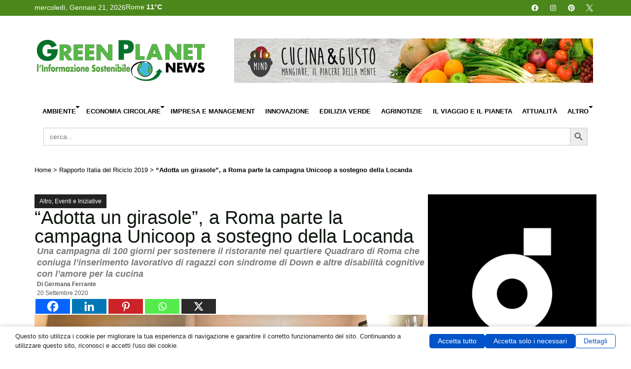

--- FILE ---
content_type: text/html; charset=UTF-8
request_url: https://www.greenplanetnews.it/adotta-un-girasole-a-roma-parte-la-campagna-unicoop-a-sostegno-della-locanda/
body_size: 49745
content:
<!doctype html>
<html lang="it-IT" xmlns:og="http://ogp.me/ns#" xmlns:fb="http://ogp.me/ns/fb#">
<head>
	<meta charset="UTF-8">
	<meta name="viewport" content="width=device-width, initial-scale=1">
	<link rel="profile" href="https://gmpg.org/xfn/11">
	<script data-no-optimize="1" data-cfasync="false" data-pagespeed-no-defer>
      window.mhCookie = {"mode":"full-consent","displayMode":"banner","gcmv2":true,"entities":{"cookie":{"mhcookie":"essential","mailpoet_page_view":"marketing","wordpress_test_cookie":"essential","wordpress_logged_in_*":"essential","_ga_*":"analytics","_ga":"analytics","tk_ai":"analytics","euconsent-v2":"unknown","mailpoet_subscriber":"marketing","__stripe_mid":"essential","__gads":"marketing","__gpi":"marketing","cookieyes-consent":"unknown","__eoi":"unknown","_gid":"analytics","wp_lang":"essential","__gsas":"unknown","_gat_gtag_ua_*":"analytics","TESTCOOKIESENABLED":"unknown","hsoffset_post_*":"unknown","last":"unknown","_pctx":"unknown","_pprv":"unknown","_iub_cs-*":"essential","RT":"unknown","_k5a":"unknown","utag_main":"unknown","_hjsessionuser_*":"analytics","_hjsession_*":"essential","pt1-ppid-v2":"unknown","ptechsdepth":"unknown","_pubCommonId":"unknown","_pubCommonId_cst":"unknown","_pubCommonId_last":"unknown","_fbp":"marketing","pubtech-cmp-pcstring":"unknown","cmplz_banner-status":"essential","cmplz_consented_services":"essential","cmplz_functional":"essential","cmplz_marketing":"essential","cmplz_policy_id":"essential","cmplz_preferences":"essential","cmplz_statistics":"essential","cto_bidid":"unknown","cto_bundle":"marketing","wt_rla":"unknown","TAPAD":"unknown","_pk_id*":"analytics","imrworldwide":"unknown","AMP-CONSENT":"unknown","_cb":"unknown","grid":"unknown","melk":"unknown","__utma":"analytics","__utmc":"analytics","__utmz":"analytics","kw_1pc_enableds":"unknown","fqmetered":"unknown","PHPSESSID":"essential","ck":"unknown","perf_*":"unknown","wpo_commented_post":"unknown","comment_author_*":"preferences","comment_author_email_*":"preferences","comment_author_url_*":"preferences","undefined":"essential","wp-settings-*":"essential","wp-settings-time-*":"essential","__stripe_sid":"essential","SLO_G_WPT_TO":"unknown","SLO_GWPT_Show_Hide_tmp":"unknown","SLO_wptGlobTipTmp":"unknown","cookie-*":"unknown","_gcl_au":"marketing","sbjs_migrations":"analytics","sbjs_current_add":"analytics","sbjs_first_add":"analytics","sbjs_current":"analytics","sbjs_first":"analytics","sbjs_udata":"analytics","CookieConsent":"essential","optimizelyEndUserId":"analytics","optimizelySegments":"analytics","optimizelyBuckets":"analytics","isAllow":"unknown","userPreferedPrice":"analytics","isDefaultPriceDisplayPreference":"unknown","pys_start_session":"essential","pys_first_visit":"analytics","pysTrafficSource":"analytics","pys_landing_page":"analytics","last_pysTrafficSource":"unknown","last_pys_landing_page":"unknown","_biz_uid":"unknown","_biz_nA":"unknown","_biz_pendingA":"unknown","_biz_flagsA":"unknown","_monsterinsights_uj":"analytics","mazars-accepted":"unknown","mazars-analytics":"analytics","mazars-marketing":"unknown","__qca":"marketing","fpestid":"preferences","_cq_duid":"unknown","_cq_suid":"unknown","hsoffset_wp-users_*":"unknown","hsoffset_page_*":"unknown","sessionId":"essential","_dd_s":"unknown","_ac_cid":"unknown","__adroll_fpc":"marketing","__ar_v4":"marketing","burst_uid":"analytics","_zero_cc":"unknown","_zero_ss":"unknown","adrdel":"unknown","adrcid":"unknown","acs_3":"unknown","fid":"unknown","_ac_oid":"unknown","__upin":"unknown","ma_vis_id_last_sync_3485699018":"unknown","ma_prevVisId_3485699018":"unknown","ma_id":"unknown","cookielawinfo-checkbox-*":"unknown","sajssdk_2015_cross_new_user":"analytics","sensorsdata2015jssdkcross":"unknown","nspatoken":"essential","dd_cookie_test_154e1e13-5478-4dc5-b678-6733ad4ad15e":"unknown","connectId":"unknown","hsoffset_*":"unknown","TSVB_UID":"unknown","mp_*_mixpanel":"analytics","__mp_opt_in_out_*":"unknown","sift-cookie-management":"unknown","didomi_token":"essential","kmtx_sync":"unknown","kmtx_sync_pi":"unknown","wc_*":"unknown","gclid":"unknown","sf_id":"unknown","sf_session_id.5b9b":"essential","moove_gdpr_popup":"essential","hu-consent":"unknown","coveo_visitorId":"marketing","_sfid_0848":"unknown","_evga_*":"unknown","__kla_id":"unknown","awsccc":"unknown","amcv_*adobeorg":"analytics","aws-token-a-c":"essential","awsd2c-token-c":"essential","_uetmsdns":"unknown","__kla_off":"unknown","__hstc":"marketing","hubspotutk":"marketing","__hs_do_not_track":"essential","_uetsid":"marketing","_uetvid":"marketing","_ama":"unknown","pll_language":"essential","_clck":"marketing","_clsk":"analytics","sib_cuid":"essential","_pk_ses*":"analytics","adp-popup-*":"unknown","pubbleScriptEnabled":"unknown","XsqN\/frTuEqH1LL4rzJ82w":"unknown","__cmpconsent*":"unknown","__cmpcccx71846":"unknown","MicrosoftApplicationsTelemetryDeviceId":"unknown","MicrosoftApplicationsTelemetryFirstLaunchTime":"unknown","ssm_au_c":"unknown","user_device_id":"analytics","user_device_id_timestamp":"analytics","tartaucitron":"unknown","__hssrc":"analytics","__hssc":"essential","advanced_ads_pro_visitor_referrer":"marketing","advanced_ads_page_impressions":"analytics","advanced_ads_visitor":"analytics","_tccl_visitor":"analytics","_tccl_visit":"analytics","_scc_session":"essential","cookieconsent_status":"essential","cookieConsented-analysis":"unknown","cookieConsented-marketing":"unknown","cookieConsented-personalization":"unknown","consentUUID":"unknown","_pxvid":"essential","pxcts":"unknown","_px2":"unknown","*_state":"unknown","tools_opoint_com_inner_bookmarks":"unknown","jatracker_info_pcid":"analytics","_centinel":"unknown","wp-wpml_current_language":"essential","slireg":"unknown","slirequested":"unknown","sliguid":"unknown","_gd*":"unknown","_mkto_trk":"marketing","sc_is_visitor_unique":"analytics","hstcfa*":"unknown","hstcla*":"unknown","hstcmu*":"unknown","hstpn*":"unknown","hstpt*":"unknown","hstcnv*":"unknown","hstcns*":"unknown","ajs_anonymous_id":"analytics","_ml_id":"unknown","theme":"unknown","ruby_newsletter_popup":"unknown","trx_addons_is_retina":"unknown","_parsely_session":"essential","_parsely_visitor":"analytics","sbjs_session":"analytics","amcvs_*adobeorg":"marketing","s_cc":"essential","__utmb":"analytics","s_fid":"unknown","s_sq":"unknown","NAYLOR_PRIVACY":"unknown","CookieNotice.Analytics":"analytics","sputnik_session":"essential","__adblocker":"unknown","_sp_ses*":"analytics","_sp_id*":"analytics","WSS_FullScreenMode":"unknown","country_selector_country_code":"unknown","_ym_uid":"analytics","_ym_d":"analytics","viewed_cookie_policy":"essential","access*":"unknown","__mbl":"unknown","_chartbeat2":"unknown","cookie_consent_user_consent_token":"essential","cookie_consent_level":"unknown","personalize_sync":"unknown","RBUUID":"unknown","syncTimeout":"unknown","_pxde":"essential","ep_user_id":"analytics","ep_session_id":"essential","cx_id":"unknown","resolution":"unknown","usnatUUID":"unknown","LCMRef":"unknown","LCMHistory":"unknown","LCMVisit":"analytics","LCMUserAlias":"analytics","cmpsessid":"unknown","cmpreferrer":"unknown","cmphitorder":"unknown","clever-counter-82800":"analytics","__utmt":"analytics"},"domain":{"www.greenplanetnews.it":"essential","greenplanetnews.it":"essential","fonts.googleapis.com":"media","www.googletagmanager.com":"analytics","cdn.ampproject.org":"media","pagead2.googlesyndication.com":"marketing","fonts.gstatic.com":"media","adsr.4wnetwork.com":"unknown","static.4wnetwork.com":"unknown","static-adsr.4wnetwork.com":"unknown","optimized-by.4wnetwork.com":"unknown","www.youtube.com":"media","secure.gravatar.com":"media","player.vimeo.com":"media","lh3.googleusercontent.com":"unknown","lh6.googleusercontent.com":"unknown","lh5.googleusercontent.com":"unknown","www.googletagservices.com":"unknown","region1.google-analytics.com":"analytics","www.opoint.no":"unknown","avira-pwm-extensions.s3.eu-central-1.amazonaws.com":"unknown","www.google-analytics.com":"analytics","ep1.adtrafficquality.google":"unknown","ep2.adtrafficquality.google":"unknown","securepubads.g.doubleclick.net":"unknown","connect.facebook.net":"marketing","googleads.g.doubleclick.net":"marketing","www.google.com":"media","overbridgenet.com":"unknown","gc.kis.v2.scr.kaspersky-labs.com":"unknown","assets.pinterest.com":"media","log.pinterest.com":"analytics","ff.kis.v2.scr.kaspersky-labs.com":"unknown","static.userguiding.com":"unknown","www.gstatic.com":"unknown","gc.kes.v2.scr.kaspersky-labs.com":"unknown","t.adnpopupblocker.com":"unknown","s.w.org":"unknown","iidnbdjijdkbmajdffnidomddglmieko":"unknown","cdn.prod.uidapi.com":"media","cdn.jsdelivr.net":"functional","cdn.id5-sync.com":"media","id5-sync.com":"unknown","me.kis.v2.scr.kaspersky-labs.com":"unknown","translate.google.com":"unknown","i.ytimg.com":"unknown","infragrid.v.network":"unknown","cdn.growthbook.io":"media","eu1-browse.startpage.com":"unknown","infird.com":"unknown","csi.gstatic.com":"unknown","adblockers.opera-mini.net":"unknown","www.media.enea.it":"media","safeframe.googlesyndication.com":"unknown","www.motodays.it":"unknown","ole.opoint.com":"unknown","data1.pletar.com":"unknown","local.adguard.org":"unknown","secured-pixel.com":"unknown","cavoliamerendakids.it":"unknown","kid4nuokycwjhndv4yioz55q7q0rjmtm.lambda-url.us-east-1.on.aws":"unknown","www.societyforscience.org":"unknown","it.wikipedia.org":"unknown","www.fab-brick.com":"unknown","sdk.userguiding.com":"unknown","user.userguiding.com":"unknown","www.oekotest.de":"unknown","b3e959cccb4f08bf826f3344072dea22.safeframe.googlesyndication.com":"unknown","cams.unipg.it":"unknown","ads.pubmatic.com":"marketing","connectid.analytics.yahoo.com":"analytics","cdn-ima.33across.com":"unknown","invstatic101.creativecdn.com":"unknown","static.criteo.net":"unknown","cdn.prod.euid.eu":"media","ups.analytics.yahoo.com":"analytics","esp.rtbhouse.com":"unknown","gum.criteo.com":"unknown","img.youtube.com":"media","b2497be8e1bf61c2cca446dbc68088a2.safeframe.googlesyndication.com":"unknown","e975cd6901908149cbeda900f297b960.safeframe.googlesyndication.com":"unknown","www.vediamocichiara.it":"unknown","www.ilmiocane.org":"unknown","polyfilljs.org":"unknown","www.aeronautica.difesa.it":"unknown","0113d50cc0aee64546389382c1d2bc13.safeframe.googlesyndication.com":"unknown","r2cdn.perplexity.ai":"unknown","68dd86d48d74cf21ab8b31e5af8bff49.safeframe.googlesyndication.com":"unknown","lib.adhubmedia.com":"unknown","cmp.inmobi.com":"unknown","imasdk.googleapis.com":"unknown","fast.nexx360.io":"unknown","s0.2mdn.net":"unknown","ads.betweendigital.com":"marketing","hb.r2b2.cz":"unknown","cs.admanmedia.com":"unknown","cm.adform.net":"unknown","sync.richaudience.com":"unknown","ad.360yield.com":"marketing","image8.pubmatic.com":"unknown","ib.adnxs.com":"unknown","jadserve.postrelease.com":"unknown","hbx.media.net":"media","ssbsync-global.smartadserver.com":"unknown","6165004f21696b96f202aece981975b4.safeframe.googlesyndication.com":"unknown","pixel.rubiconproject.com":"marketing","ssp-sync.criteo.com":"unknown","visitor.omnitagjs.com":"unknown","srv.kntxy.com":"unknown","sync.ingage.tech":"unknown","prebid.a-mo.net":"unknown","pbs.publishers.tremorhub.com":"unknown","cs.pgammedia.com":"unknown","x.bidswitch.net":"unknown","trc.taboola.com":"unknown","rtb.openx.net":"unknown","cookies.nextmillmedia.com":"unknown","user-sync.alkimi-onboarding.com":"unknown","sync.adkernel.com":"unknown","prebid-match.dotomi.com":"unknown","us.ck-ie.com":"unknown","c8e310c63fe4710383f7d960c0b3f08f.safeframe.googlesyndication.com":"unknown","hit.adhubmedia.com":"unknown","a42bcba9fbc5a2c85ba5d1188da1bb67.safeframe.googlesyndication.com":"unknown","6dfb322b37373eb2ed4da9369f9fa338.safeframe.googlesyndication.com":"unknown","wall.veronafiere.it":"unknown","zerophishing.iaas.checkpoint.com":"unknown"},"resource":[]},"blockedCookieHeaders":false,"functionalBlocked":false,"expiry":"604800","reload":false,"loggingEnabled":true,"multiLanguage":false,"browserLanguage":false,"enabledLanguages":[],"isScanning":false,"siteLanguage":"it","showToggle":true,"workerSrc":"https:\/\/www.greenplanetnews.it\/greenplanet\/mhcookie-worker.js","assetsDir":"https:\/\/www.greenplanetnews.it\/greenplanet\/wp-content\/mhcookie\/","reportEndpoint":"https:\/\/www.greenplanetnews.it\/wp-json\/mhcookie\/v1\/discover","logEndpoint":"https:\/\/www.greenplanetnews.it\/wp-json\/mhcookie\/v1\/log","consentKey":"mhcookie","deviceKey":"mhcookie_device","consentCookie":"mhcookie","preventedCookies":{},"restoreConsent":false,"autoscan":true,"maybeDisabled":false,"extensionDetected":false,"excludedUAs":[]};
      mhCookie.optin = /Europe\/(Vie|Bru|Sof|Zag|Pra|Cop|Tal|Hel|Par|Ber|Ath|Bud|Dub|Rom|Rig|Vil|Lux|Val|Ams|War|Lis|Buc|Bra|Lju|Mad|Sto|Gib|Osl|Vad)|UK\/Lon|Atl\/Rey/i.test(Intl.DateTimeFormat().resolvedOptions().timeZone) || /^(bg|hr|cs|da|nl|et|fi|fr|de|el|hu|ga|it|lv|lt|mt|pl|pt|ro|sk|sl|es|sv)(-|,|$)/i.test((navigator.languages || [navigator.language || navigator.userLanguage]).join(',')) || (/en(-|,|$)/i.test((navigator.languages || [navigator.language || navigator.userLanguage]).join(',')) && (() => { var dateStr = new Date(2020, 0, 2).toLocaleDateString(); return !/^\d{1,2}[\/\.\-]/.test(dateStr) || parseInt(dateStr.match(/^\d+/)[0], 10) > 12; }));
      mhCookie.excludedUA = [].some(
          ua => navigator.userAgent.toLowerCase().includes(ua.trim().toLowerCase())
      );
            mhCookie.cookie=(document.cookie.match(new RegExp(`(?:^|; )${mhCookie.consentCookie}=([^;]*)`))||[])[1]||null;try{mhCookie.userConsent=JSON.parse(atob(mhCookie.cookie))}catch(e){/FBAN|FBAV|Instagram|Twitter|Line|Snapchat|LinkedInApp|WhatsApp|WeChat|Messenger|KAKAOTALK|TikTok|Discord|Skype/.test(navigator.userAgent)||window.top!==window.self?(mhCookie.userConsent=JSON.parse(localStorage.getItem(mhCookie.consentKey))||{groups:[mhCookie.optin?"essential":"all"],services:{cookie:[],domain:[],resource:[]},iab_vendors:[],expiry:0},mhCookie.restoreConsent=!0):mhCookie.userConsent={groups:[mhCookie.optin?"essential":"all"],services:{cookie:[],domain:[],resource:[]},iab_vendors:[],expiry:0}}mhCookie.userConsent&&mhCookie.userConsent.services&&!mhCookie.userConsent.services.resource&&(mhCookie.userConsent.services.resource=[]);                                                "serviceWorker"in navigator&&mhCookie.optin?navigator.serviceWorker.register(mhCookie.workerSrc,{scope:"/"}).then(e=>{navigator.serviceWorker.controller?navigator.serviceWorker.controller.postMessage({type:"SEND_DATA",cookieConsent:mhCookie}):navigator.serviceWorker.addEventListener("controllerchange",()=>{navigator.serviceWorker.controller&&navigator.serviceWorker.controller.postMessage({type:"SEND_DATA",cookieConsent:mhCookie})}),navigator.serviceWorker.addEventListener("message",e=>{e=e.data;e&&e.action&&("mhCookieExtensionDetected"===e.action&&(mhCookie.extensionDetected=!0),"mhCookieFunctionalBlocked"===e.action?mhCookie.functionalBlocked=!0:("mhCookieScriptBlocked"===e.action||"mhMaybeCookieScriptBlocked"===e.action&&document.querySelector('script[data-mhcookie-src="'+e.url+'"]'))&&(mhCookie.reload=!0))})}).catch(e=>{console.log(e),mhcookie_csp_fallback()}):mhcookie_csp_fallback();                  function mhcookie_csp_fallback(){if(mhCookie.optin&&!mhCookie.excludedUA&&!mhCookie.isScanning){console.log("Must-Have Cookie: CSP Fallback"),mhCookie.reload=!0;let o="",s="'self' 'unsafe-inline' 'unsafe-eval' blob: data: ";const t=[];var e,n=new RegExp("(?<=^|\\.)[^.]+\\.(gov|edu|mil|co?m?|net|org|biz|info|name|pro|aero|jobs|museum|travel)\\.(uk|au|nz|in|sg|hk|my|ph|th|id|vn|tw|kr|jp|br|mx|za|il|eu|us|ar|pe|uy|co|ae|qa|pk|sa|eg|ma|ke|ng|tz|gh|ci|ug|rw|dz|et|cm|sn|sd|mg|ao|na|bw|gq|mw|sc|sz|ls|zm|mu|mz|bw|sl|lr|gw|gm|cg|cd|ga|tg|bj|gf|dj|re|yt|mq|bl|mf|pm|wf|pf|nc|tf|ai|gi|ms|tc|vg|ky|bm|io|sh|ac|gg|je|cx|cc|pn|fk|gs|hm|nf)\\b","i");if(!mhCookie.userConsent.groups.includes("all")){for(host in mhCookie.entities.domain)(mhCookie.userConsent.groups.includes(mhCookie.entities.domain[host])||mhCookie.userConsent.services.domain.includes(host))&&((e=host.match(n))?t.push("*."+e[0]):(e=host.split("."),t.push("*."+e.slice(-2).join("."))),t.push(host));s+=t.join(" ")+";",["default-src","script-src","style-src","img-src","connect-src","font-src","object-src","media-src","frame-src","worker-src","prefetch-src"].forEach(function(e){o+=e+" "+s});var i=document.createElement("meta");i.httpEquiv="Content-Security-Policy",i.content=o,document.getElementsByTagName("head")[0].appendChild(i)}}}      
            function gtag(){dataLayer.push(arguments)}window.dataLayer=window.dataLayer||[],mhCookie.consentTypes={ad_storage:mhCookie.optin?"denied":"granted",ad_user_data:mhCookie.optin?"denied":"granted",ad_personalization:mhCookie.optin?"denied":"granted",analytics_storage:mhCookie.optin?"denied":"granted",functionality_storage:mhCookie.optin?"denied":"granted",personalization_storage:mhCookie.optin?"denied":"granted",security_storage:"granted"},gtag("consent","default",mhCookie.consentTypes);      </script><script src="https://www.greenplanetnews.it/greenplanet/wp-content/plugins/must-have-cookie/assets/js/script.js?v=ce37e32b1371eba120983b4c5c561c6a" data-no-optimize="1" data-cfasync="false" data-no-defer data-pagespeed-no-defer></script><meta name='robots' content='index, follow, max-image-preview:large, max-snippet:-1, max-video-preview:-1' />
	<style>img:is([sizes="auto" i], [sizes^="auto," i]) { contain-intrinsic-size: 3000px 1500px }</style>
	
	<!-- This site is optimized with the Yoast SEO plugin v26.7 - https://yoast.com/wordpress/plugins/seo/ -->
	<title>“Adotta un girasole”, a Roma parte la campagna Unicoop</title>
	<meta name="description" content="“Adotta un girasole”, Straordinario progetto che coniuga l&#039;amore per la cucina con l&#039;inserimento lavorativo di ragazzi Down e altre disabilità cognitive" />
	<link rel="canonical" href="https://www.greenplanetnews.it/adotta-un-girasole-a-roma-parte-la-campagna-unicoop-a-sostegno-della-locanda/" />
	<meta property="og:locale" content="it_IT" />
	<meta property="og:type" content="article" />
	<meta property="og:title" content="“Adotta un girasole”, a Roma parte la campagna Unicoop" />
	<meta property="og:description" content="“Adotta un girasole”, Straordinario progetto che coniuga l&#039;amore per la cucina con l&#039;inserimento lavorativo di ragazzi Down e altre disabilità cognitive" />
	<meta property="og:url" content="https://www.greenplanetnews.it/adotta-un-girasole-a-roma-parte-la-campagna-unicoop-a-sostegno-della-locanda/" />
	<meta property="og:site_name" content="Green Planet News" />
	<meta property="article:published_time" content="2020-09-20T15:23:51+00:00" />
	<meta property="article:modified_time" content="2024-01-20T16:55:49+00:00" />
	<meta property="og:image" content="https://www.greenplanetnews.it/greenplanet/wp-content/uploads/2024/01/Adotta-un-girasole-a-Roma-parte-la-campagna-Unicoop-a-sostegno-della-Locanda-1.jpg" />
	<meta property="og:image:width" content="1000" />
	<meta property="og:image:height" content="750" />
	<meta property="og:image:type" content="image/jpeg" />
	<meta name="author" content="Germana Ferrante" />
	<meta name="twitter:card" content="summary_large_image" />
	<meta name="twitter:label1" content="Scritto da" />
	<meta name="twitter:data1" content="Germana Ferrante" />
	<meta name="twitter:label2" content="Tempo di lettura stimato" />
	<meta name="twitter:data2" content="3 minuti" />
	<!-- / Yoast SEO plugin. -->


<link rel='dns-prefetch' href='//www.googletagmanager.com' />
<link rel="alternate" type="application/rss+xml" title="Green Planet News &raquo; Feed" href="https://www.greenplanetnews.it/feed/" />
<link rel="alternate" type="application/rss+xml" title="Green Planet News &raquo; Feed dei commenti" href="https://www.greenplanetnews.it/comments/feed/" />
<link rel="alternate" type="application/rss+xml" title="Green Planet News &raquo; “Adotta un girasole”, a Roma parte la campagna Unicoop a sostegno della Locanda Feed dei commenti" href="https://www.greenplanetnews.it/adotta-un-girasole-a-roma-parte-la-campagna-unicoop-a-sostegno-della-locanda/feed/" />
<script>
window._wpemojiSettings = {"baseUrl":"https:\/\/s.w.org\/images\/core\/emoji\/16.0.1\/72x72\/","ext":".png","svgUrl":"https:\/\/s.w.org\/images\/core\/emoji\/16.0.1\/svg\/","svgExt":".svg","source":{"concatemoji":"https:\/\/www.greenplanetnews.it\/greenplanet\/wp-includes\/js\/wp-emoji-release.min.js?ver=6.8.3"}};
/*! This file is auto-generated */
!function(s,n){var o,i,e;function c(e){try{var t={supportTests:e,timestamp:(new Date).valueOf()};sessionStorage.setItem(o,JSON.stringify(t))}catch(e){}}function p(e,t,n){e.clearRect(0,0,e.canvas.width,e.canvas.height),e.fillText(t,0,0);var t=new Uint32Array(e.getImageData(0,0,e.canvas.width,e.canvas.height).data),a=(e.clearRect(0,0,e.canvas.width,e.canvas.height),e.fillText(n,0,0),new Uint32Array(e.getImageData(0,0,e.canvas.width,e.canvas.height).data));return t.every(function(e,t){return e===a[t]})}function u(e,t){e.clearRect(0,0,e.canvas.width,e.canvas.height),e.fillText(t,0,0);for(var n=e.getImageData(16,16,1,1),a=0;a<n.data.length;a++)if(0!==n.data[a])return!1;return!0}function f(e,t,n,a){switch(t){case"flag":return n(e,"\ud83c\udff3\ufe0f\u200d\u26a7\ufe0f","\ud83c\udff3\ufe0f\u200b\u26a7\ufe0f")?!1:!n(e,"\ud83c\udde8\ud83c\uddf6","\ud83c\udde8\u200b\ud83c\uddf6")&&!n(e,"\ud83c\udff4\udb40\udc67\udb40\udc62\udb40\udc65\udb40\udc6e\udb40\udc67\udb40\udc7f","\ud83c\udff4\u200b\udb40\udc67\u200b\udb40\udc62\u200b\udb40\udc65\u200b\udb40\udc6e\u200b\udb40\udc67\u200b\udb40\udc7f");case"emoji":return!a(e,"\ud83e\udedf")}return!1}function g(e,t,n,a){var r="undefined"!=typeof WorkerGlobalScope&&self instanceof WorkerGlobalScope?new OffscreenCanvas(300,150):s.createElement("canvas"),o=r.getContext("2d",{willReadFrequently:!0}),i=(o.textBaseline="top",o.font="600 32px Arial",{});return e.forEach(function(e){i[e]=t(o,e,n,a)}),i}function t(e){var t=s.createElement("script");t.src=e,t.defer=!0,s.head.appendChild(t)}"undefined"!=typeof Promise&&(o="wpEmojiSettingsSupports",i=["flag","emoji"],n.supports={everything:!0,everythingExceptFlag:!0},e=new Promise(function(e){s.addEventListener("DOMContentLoaded",e,{once:!0})}),new Promise(function(t){var n=function(){try{var e=JSON.parse(sessionStorage.getItem(o));if("object"==typeof e&&"number"==typeof e.timestamp&&(new Date).valueOf()<e.timestamp+604800&&"object"==typeof e.supportTests)return e.supportTests}catch(e){}return null}();if(!n){if("undefined"!=typeof Worker&&"undefined"!=typeof OffscreenCanvas&&"undefined"!=typeof URL&&URL.createObjectURL&&"undefined"!=typeof Blob)try{var e="postMessage("+g.toString()+"("+[JSON.stringify(i),f.toString(),p.toString(),u.toString()].join(",")+"));",a=new Blob([e],{type:"text/javascript"}),r=new Worker(URL.createObjectURL(a),{name:"wpTestEmojiSupports"});return void(r.onmessage=function(e){c(n=e.data),r.terminate(),t(n)})}catch(e){}c(n=g(i,f,p,u))}t(n)}).then(function(e){for(var t in e)n.supports[t]=e[t],n.supports.everything=n.supports.everything&&n.supports[t],"flag"!==t&&(n.supports.everythingExceptFlag=n.supports.everythingExceptFlag&&n.supports[t]);n.supports.everythingExceptFlag=n.supports.everythingExceptFlag&&!n.supports.flag,n.DOMReady=!1,n.readyCallback=function(){n.DOMReady=!0}}).then(function(){return e}).then(function(){var e;n.supports.everything||(n.readyCallback(),(e=n.source||{}).concatemoji?t(e.concatemoji):e.wpemoji&&e.twemoji&&(t(e.twemoji),t(e.wpemoji)))}))}((window,document),window._wpemojiSettings);
</script>
<link rel='stylesheet' id='dce-animations-css' href='https://www.greenplanetnews.it/greenplanet/wp-content/plugins/dynamic-content-for-elementor/assets/css/animations.css?ver=3.3.16' media='all' />
<style id='wp-emoji-styles-inline-css'>

	img.wp-smiley, img.emoji {
		display: inline !important;
		border: none !important;
		box-shadow: none !important;
		height: 1em !important;
		width: 1em !important;
		margin: 0 0.07em !important;
		vertical-align: -0.1em !important;
		background: none !important;
		padding: 0 !important;
	}
</style>
<link rel='stylesheet' id='wp-block-library-css' href='https://www.greenplanetnews.it/greenplanet/wp-includes/css/dist/block-library/style.min.css?ver=6.8.3' media='all' />
<style id='pdfemb-pdf-embedder-viewer-style-inline-css'>
.wp-block-pdfemb-pdf-embedder-viewer{max-width:none}

</style>
<style id='global-styles-inline-css'>
:root{--wp--preset--aspect-ratio--square: 1;--wp--preset--aspect-ratio--4-3: 4/3;--wp--preset--aspect-ratio--3-4: 3/4;--wp--preset--aspect-ratio--3-2: 3/2;--wp--preset--aspect-ratio--2-3: 2/3;--wp--preset--aspect-ratio--16-9: 16/9;--wp--preset--aspect-ratio--9-16: 9/16;--wp--preset--color--black: #000000;--wp--preset--color--cyan-bluish-gray: #abb8c3;--wp--preset--color--white: #ffffff;--wp--preset--color--pale-pink: #f78da7;--wp--preset--color--vivid-red: #cf2e2e;--wp--preset--color--luminous-vivid-orange: #ff6900;--wp--preset--color--luminous-vivid-amber: #fcb900;--wp--preset--color--light-green-cyan: #7bdcb5;--wp--preset--color--vivid-green-cyan: #00d084;--wp--preset--color--pale-cyan-blue: #8ed1fc;--wp--preset--color--vivid-cyan-blue: #0693e3;--wp--preset--color--vivid-purple: #9b51e0;--wp--preset--gradient--vivid-cyan-blue-to-vivid-purple: linear-gradient(135deg,rgba(6,147,227,1) 0%,rgb(155,81,224) 100%);--wp--preset--gradient--light-green-cyan-to-vivid-green-cyan: linear-gradient(135deg,rgb(122,220,180) 0%,rgb(0,208,130) 100%);--wp--preset--gradient--luminous-vivid-amber-to-luminous-vivid-orange: linear-gradient(135deg,rgba(252,185,0,1) 0%,rgba(255,105,0,1) 100%);--wp--preset--gradient--luminous-vivid-orange-to-vivid-red: linear-gradient(135deg,rgba(255,105,0,1) 0%,rgb(207,46,46) 100%);--wp--preset--gradient--very-light-gray-to-cyan-bluish-gray: linear-gradient(135deg,rgb(238,238,238) 0%,rgb(169,184,195) 100%);--wp--preset--gradient--cool-to-warm-spectrum: linear-gradient(135deg,rgb(74,234,220) 0%,rgb(151,120,209) 20%,rgb(207,42,186) 40%,rgb(238,44,130) 60%,rgb(251,105,98) 80%,rgb(254,248,76) 100%);--wp--preset--gradient--blush-light-purple: linear-gradient(135deg,rgb(255,206,236) 0%,rgb(152,150,240) 100%);--wp--preset--gradient--blush-bordeaux: linear-gradient(135deg,rgb(254,205,165) 0%,rgb(254,45,45) 50%,rgb(107,0,62) 100%);--wp--preset--gradient--luminous-dusk: linear-gradient(135deg,rgb(255,203,112) 0%,rgb(199,81,192) 50%,rgb(65,88,208) 100%);--wp--preset--gradient--pale-ocean: linear-gradient(135deg,rgb(255,245,203) 0%,rgb(182,227,212) 50%,rgb(51,167,181) 100%);--wp--preset--gradient--electric-grass: linear-gradient(135deg,rgb(202,248,128) 0%,rgb(113,206,126) 100%);--wp--preset--gradient--midnight: linear-gradient(135deg,rgb(2,3,129) 0%,rgb(40,116,252) 100%);--wp--preset--font-size--small: 13px;--wp--preset--font-size--medium: 20px;--wp--preset--font-size--large: 36px;--wp--preset--font-size--x-large: 42px;--wp--preset--spacing--20: 0.44rem;--wp--preset--spacing--30: 0.67rem;--wp--preset--spacing--40: 1rem;--wp--preset--spacing--50: 1.5rem;--wp--preset--spacing--60: 2.25rem;--wp--preset--spacing--70: 3.38rem;--wp--preset--spacing--80: 5.06rem;--wp--preset--shadow--natural: 6px 6px 9px rgba(0, 0, 0, 0.2);--wp--preset--shadow--deep: 12px 12px 50px rgba(0, 0, 0, 0.4);--wp--preset--shadow--sharp: 6px 6px 0px rgba(0, 0, 0, 0.2);--wp--preset--shadow--outlined: 6px 6px 0px -3px rgba(255, 255, 255, 1), 6px 6px rgba(0, 0, 0, 1);--wp--preset--shadow--crisp: 6px 6px 0px rgba(0, 0, 0, 1);}:root { --wp--style--global--content-size: 800px;--wp--style--global--wide-size: 1200px; }:where(body) { margin: 0; }.wp-site-blocks > .alignleft { float: left; margin-right: 2em; }.wp-site-blocks > .alignright { float: right; margin-left: 2em; }.wp-site-blocks > .aligncenter { justify-content: center; margin-left: auto; margin-right: auto; }:where(.wp-site-blocks) > * { margin-block-start: 24px; margin-block-end: 0; }:where(.wp-site-blocks) > :first-child { margin-block-start: 0; }:where(.wp-site-blocks) > :last-child { margin-block-end: 0; }:root { --wp--style--block-gap: 24px; }:root :where(.is-layout-flow) > :first-child{margin-block-start: 0;}:root :where(.is-layout-flow) > :last-child{margin-block-end: 0;}:root :where(.is-layout-flow) > *{margin-block-start: 24px;margin-block-end: 0;}:root :where(.is-layout-constrained) > :first-child{margin-block-start: 0;}:root :where(.is-layout-constrained) > :last-child{margin-block-end: 0;}:root :where(.is-layout-constrained) > *{margin-block-start: 24px;margin-block-end: 0;}:root :where(.is-layout-flex){gap: 24px;}:root :where(.is-layout-grid){gap: 24px;}.is-layout-flow > .alignleft{float: left;margin-inline-start: 0;margin-inline-end: 2em;}.is-layout-flow > .alignright{float: right;margin-inline-start: 2em;margin-inline-end: 0;}.is-layout-flow > .aligncenter{margin-left: auto !important;margin-right: auto !important;}.is-layout-constrained > .alignleft{float: left;margin-inline-start: 0;margin-inline-end: 2em;}.is-layout-constrained > .alignright{float: right;margin-inline-start: 2em;margin-inline-end: 0;}.is-layout-constrained > .aligncenter{margin-left: auto !important;margin-right: auto !important;}.is-layout-constrained > :where(:not(.alignleft):not(.alignright):not(.alignfull)){max-width: var(--wp--style--global--content-size);margin-left: auto !important;margin-right: auto !important;}.is-layout-constrained > .alignwide{max-width: var(--wp--style--global--wide-size);}body .is-layout-flex{display: flex;}.is-layout-flex{flex-wrap: wrap;align-items: center;}.is-layout-flex > :is(*, div){margin: 0;}body .is-layout-grid{display: grid;}.is-layout-grid > :is(*, div){margin: 0;}body{padding-top: 0px;padding-right: 0px;padding-bottom: 0px;padding-left: 0px;}a:where(:not(.wp-element-button)){text-decoration: underline;}:root :where(.wp-element-button, .wp-block-button__link){background-color: #32373c;border-width: 0;color: #fff;font-family: inherit;font-size: inherit;line-height: inherit;padding: calc(0.667em + 2px) calc(1.333em + 2px);text-decoration: none;}.has-black-color{color: var(--wp--preset--color--black) !important;}.has-cyan-bluish-gray-color{color: var(--wp--preset--color--cyan-bluish-gray) !important;}.has-white-color{color: var(--wp--preset--color--white) !important;}.has-pale-pink-color{color: var(--wp--preset--color--pale-pink) !important;}.has-vivid-red-color{color: var(--wp--preset--color--vivid-red) !important;}.has-luminous-vivid-orange-color{color: var(--wp--preset--color--luminous-vivid-orange) !important;}.has-luminous-vivid-amber-color{color: var(--wp--preset--color--luminous-vivid-amber) !important;}.has-light-green-cyan-color{color: var(--wp--preset--color--light-green-cyan) !important;}.has-vivid-green-cyan-color{color: var(--wp--preset--color--vivid-green-cyan) !important;}.has-pale-cyan-blue-color{color: var(--wp--preset--color--pale-cyan-blue) !important;}.has-vivid-cyan-blue-color{color: var(--wp--preset--color--vivid-cyan-blue) !important;}.has-vivid-purple-color{color: var(--wp--preset--color--vivid-purple) !important;}.has-black-background-color{background-color: var(--wp--preset--color--black) !important;}.has-cyan-bluish-gray-background-color{background-color: var(--wp--preset--color--cyan-bluish-gray) !important;}.has-white-background-color{background-color: var(--wp--preset--color--white) !important;}.has-pale-pink-background-color{background-color: var(--wp--preset--color--pale-pink) !important;}.has-vivid-red-background-color{background-color: var(--wp--preset--color--vivid-red) !important;}.has-luminous-vivid-orange-background-color{background-color: var(--wp--preset--color--luminous-vivid-orange) !important;}.has-luminous-vivid-amber-background-color{background-color: var(--wp--preset--color--luminous-vivid-amber) !important;}.has-light-green-cyan-background-color{background-color: var(--wp--preset--color--light-green-cyan) !important;}.has-vivid-green-cyan-background-color{background-color: var(--wp--preset--color--vivid-green-cyan) !important;}.has-pale-cyan-blue-background-color{background-color: var(--wp--preset--color--pale-cyan-blue) !important;}.has-vivid-cyan-blue-background-color{background-color: var(--wp--preset--color--vivid-cyan-blue) !important;}.has-vivid-purple-background-color{background-color: var(--wp--preset--color--vivid-purple) !important;}.has-black-border-color{border-color: var(--wp--preset--color--black) !important;}.has-cyan-bluish-gray-border-color{border-color: var(--wp--preset--color--cyan-bluish-gray) !important;}.has-white-border-color{border-color: var(--wp--preset--color--white) !important;}.has-pale-pink-border-color{border-color: var(--wp--preset--color--pale-pink) !important;}.has-vivid-red-border-color{border-color: var(--wp--preset--color--vivid-red) !important;}.has-luminous-vivid-orange-border-color{border-color: var(--wp--preset--color--luminous-vivid-orange) !important;}.has-luminous-vivid-amber-border-color{border-color: var(--wp--preset--color--luminous-vivid-amber) !important;}.has-light-green-cyan-border-color{border-color: var(--wp--preset--color--light-green-cyan) !important;}.has-vivid-green-cyan-border-color{border-color: var(--wp--preset--color--vivid-green-cyan) !important;}.has-pale-cyan-blue-border-color{border-color: var(--wp--preset--color--pale-cyan-blue) !important;}.has-vivid-cyan-blue-border-color{border-color: var(--wp--preset--color--vivid-cyan-blue) !important;}.has-vivid-purple-border-color{border-color: var(--wp--preset--color--vivid-purple) !important;}.has-vivid-cyan-blue-to-vivid-purple-gradient-background{background: var(--wp--preset--gradient--vivid-cyan-blue-to-vivid-purple) !important;}.has-light-green-cyan-to-vivid-green-cyan-gradient-background{background: var(--wp--preset--gradient--light-green-cyan-to-vivid-green-cyan) !important;}.has-luminous-vivid-amber-to-luminous-vivid-orange-gradient-background{background: var(--wp--preset--gradient--luminous-vivid-amber-to-luminous-vivid-orange) !important;}.has-luminous-vivid-orange-to-vivid-red-gradient-background{background: var(--wp--preset--gradient--luminous-vivid-orange-to-vivid-red) !important;}.has-very-light-gray-to-cyan-bluish-gray-gradient-background{background: var(--wp--preset--gradient--very-light-gray-to-cyan-bluish-gray) !important;}.has-cool-to-warm-spectrum-gradient-background{background: var(--wp--preset--gradient--cool-to-warm-spectrum) !important;}.has-blush-light-purple-gradient-background{background: var(--wp--preset--gradient--blush-light-purple) !important;}.has-blush-bordeaux-gradient-background{background: var(--wp--preset--gradient--blush-bordeaux) !important;}.has-luminous-dusk-gradient-background{background: var(--wp--preset--gradient--luminous-dusk) !important;}.has-pale-ocean-gradient-background{background: var(--wp--preset--gradient--pale-ocean) !important;}.has-electric-grass-gradient-background{background: var(--wp--preset--gradient--electric-grass) !important;}.has-midnight-gradient-background{background: var(--wp--preset--gradient--midnight) !important;}.has-small-font-size{font-size: var(--wp--preset--font-size--small) !important;}.has-medium-font-size{font-size: var(--wp--preset--font-size--medium) !important;}.has-large-font-size{font-size: var(--wp--preset--font-size--large) !important;}.has-x-large-font-size{font-size: var(--wp--preset--font-size--x-large) !important;}
:root :where(.wp-block-pullquote){font-size: 1.5em;line-height: 1.6;}
</style>
<link rel='stylesheet' id='wpa-css-css' href='https://www.greenplanetnews.it/greenplanet/wp-content/plugins/honeypot/includes/css/wpa.css?ver=2.3.04' media='all' />
<link rel='stylesheet' id='ivory-search-styles-css' href='https://www.greenplanetnews.it/greenplanet/wp-content/plugins/add-search-to-menu/public/css/ivory-search.min.css?ver=5.5.13' media='all' />
<link rel='stylesheet' id='hello-elementor-css' href='https://www.greenplanetnews.it/greenplanet/wp-content/themes/hello-elementor/assets/css/reset.css?ver=3.4.5' media='all' />
<link rel='stylesheet' id='hello-elementor-theme-style-css' href='https://www.greenplanetnews.it/greenplanet/wp-content/themes/hello-elementor/assets/css/theme.css?ver=3.4.5' media='all' />
<link rel='stylesheet' id='hello-elementor-header-footer-css' href='https://www.greenplanetnews.it/greenplanet/wp-content/themes/hello-elementor/assets/css/header-footer.css?ver=3.4.5' media='all' />
<link rel='stylesheet' id='elementor-frontend-css' href='https://www.greenplanetnews.it/greenplanet/wp-content/plugins/elementor/assets/css/frontend.min.css?ver=3.33.6' media='all' />
<link rel='stylesheet' id='elementor-post-45285-css' href='https://www.greenplanetnews.it/greenplanet/wp-content/uploads/elementor/css/post-45285.css?ver=1768587792' media='all' />
<link rel='stylesheet' id='widget-heading-css' href='https://www.greenplanetnews.it/greenplanet/wp-content/plugins/elementor/assets/css/widget-heading.min.css?ver=3.33.6' media='all' />
<link rel='stylesheet' id='bdt-uikit-css' href='https://www.greenplanetnews.it/greenplanet/wp-content/plugins/bdthemes-element-pack/assets/css/bdt-uikit.css?ver=3.21.7' media='all' />
<link rel='stylesheet' id='ep-helper-css' href='https://www.greenplanetnews.it/greenplanet/wp-content/plugins/bdthemes-element-pack/assets/css/ep-helper.css?ver=8.5.0' media='all' />
<link rel='stylesheet' id='ep-weather-css' href='https://www.greenplanetnews.it/greenplanet/wp-content/plugins/bdthemes-element-pack/assets/css/ep-weather.css?ver=8.5.0' media='all' />
<link rel='stylesheet' id='widget-social-icons-css' href='https://www.greenplanetnews.it/greenplanet/wp-content/plugins/elementor/assets/css/widget-social-icons.min.css?ver=3.33.6' media='all' />
<link rel='stylesheet' id='e-apple-webkit-css' href='https://www.greenplanetnews.it/greenplanet/wp-content/plugins/elementor/assets/css/conditionals/apple-webkit.min.css?ver=3.33.6' media='all' />
<link rel='stylesheet' id='ep-offcanvas-css' href='https://www.greenplanetnews.it/greenplanet/wp-content/plugins/bdthemes-element-pack/assets/css/ep-offcanvas.css?ver=8.5.0' media='all' />
<link rel='stylesheet' id='widget-image-css' href='https://www.greenplanetnews.it/greenplanet/wp-content/plugins/elementor/assets/css/widget-image.min.css?ver=3.33.6' media='all' />
<link rel='stylesheet' id='e-sticky-css' href='https://www.greenplanetnews.it/greenplanet/wp-content/plugins/elementor-pro/assets/css/modules/sticky.min.css?ver=3.33.2' media='all' />
<link rel='stylesheet' id='widget-nav-menu-css' href='https://www.greenplanetnews.it/greenplanet/wp-content/plugins/elementor-pro/assets/css/widget-nav-menu.min.css?ver=3.33.2' media='all' />
<link rel='stylesheet' id='widget-posts-css' href='https://www.greenplanetnews.it/greenplanet/wp-content/plugins/elementor-pro/assets/css/widget-posts.min.css?ver=3.33.2' media='all' />
<link rel='stylesheet' id='widget-divider-css' href='https://www.greenplanetnews.it/greenplanet/wp-content/plugins/elementor/assets/css/widget-divider.min.css?ver=3.33.6' media='all' />
<link rel='stylesheet' id='e-animation-pop-css' href='https://www.greenplanetnews.it/greenplanet/wp-content/plugins/elementor/assets/lib/animations/styles/e-animation-pop.min.css?ver=3.33.6' media='all' />
<link rel='stylesheet' id='e-motion-fx-css' href='https://www.greenplanetnews.it/greenplanet/wp-content/plugins/elementor-pro/assets/css/modules/motion-fx.min.css?ver=3.33.2' media='all' />
<link rel='stylesheet' id='widget-breadcrumbs-css' href='https://www.greenplanetnews.it/greenplanet/wp-content/plugins/elementor-pro/assets/css/widget-breadcrumbs.min.css?ver=3.33.2' media='all' />
<link rel='stylesheet' id='widget-post-info-css' href='https://www.greenplanetnews.it/greenplanet/wp-content/plugins/elementor-pro/assets/css/widget-post-info.min.css?ver=3.33.2' media='all' />
<link rel='stylesheet' id='widget-icon-list-css' href='https://www.greenplanetnews.it/greenplanet/wp-content/plugins/elementor/assets/css/widget-icon-list.min.css?ver=3.33.6' media='all' />
<link rel='stylesheet' id='widget-form-css' href='https://www.greenplanetnews.it/greenplanet/wp-content/plugins/elementor-pro/assets/css/widget-form.min.css?ver=3.33.2' media='all' />
<link rel='stylesheet' id='dashicons-css' href='https://www.greenplanetnews.it/greenplanet/wp-includes/css/dashicons.min.css?ver=6.8.3' media='all' />
<link rel='stylesheet' id='elementor-post-47042-css' href='https://www.greenplanetnews.it/greenplanet/wp-content/uploads/elementor/css/post-47042.css?ver=1768587793' media='all' />
<link rel='stylesheet' id='elementor-post-47260-css' href='https://www.greenplanetnews.it/greenplanet/wp-content/uploads/elementor/css/post-47260.css?ver=1768587793' media='all' />
<link rel='stylesheet' id='elementor-post-168099-css' href='https://www.greenplanetnews.it/greenplanet/wp-content/uploads/elementor/css/post-168099.css?ver=1768587794' media='all' />
<link rel='stylesheet' id='heateor_sss_frontend_css-css' href='https://www.greenplanetnews.it/greenplanet/wp-content/plugins/sassy-social-share/public/css/sassy-social-share-public.css?ver=3.3.79' media='all' />
<style id='heateor_sss_frontend_css-inline-css'>
.heateor_sss_button_instagram span.heateor_sss_svg,a.heateor_sss_instagram span.heateor_sss_svg{background:radial-gradient(circle at 30% 107%,#fdf497 0,#fdf497 5%,#fd5949 45%,#d6249f 60%,#285aeb 90%)}.heateor_sss_horizontal_sharing .heateor_sss_svg,.heateor_sss_standard_follow_icons_container .heateor_sss_svg{color:#fff;border-width:0px;border-style:solid;border-color:transparent}.heateor_sss_horizontal_sharing .heateorSssTCBackground{color:#666}.heateor_sss_horizontal_sharing span.heateor_sss_svg:hover,.heateor_sss_standard_follow_icons_container span.heateor_sss_svg:hover{border-color:transparent;}.heateor_sss_vertical_sharing span.heateor_sss_svg,.heateor_sss_floating_follow_icons_container span.heateor_sss_svg{color:#fff;border-width:0px;border-style:solid;border-color:transparent;}.heateor_sss_vertical_sharing .heateorSssTCBackground{color:#666;}.heateor_sss_vertical_sharing span.heateor_sss_svg:hover,.heateor_sss_floating_follow_icons_container span.heateor_sss_svg:hover{border-color:transparent;}@media screen and (max-width:783px) {.heateor_sss_vertical_sharing{display:none!important}}div.heateor_sss_mobile_footer{display:none;}@media screen and (max-width:783px){div.heateor_sss_bottom_sharing .heateorSssTCBackground{background-color:white}div.heateor_sss_bottom_sharing{width:100%!important;left:0!important;}div.heateor_sss_bottom_sharing a{width:16.666666666667% !important;}div.heateor_sss_bottom_sharing .heateor_sss_svg{width: 100% !important;}div.heateor_sss_bottom_sharing div.heateorSssTotalShareCount{font-size:1em!important;line-height:21px!important}div.heateor_sss_bottom_sharing div.heateorSssTotalShareText{font-size:.7em!important;line-height:0px!important}div.heateor_sss_mobile_footer{display:block;height:30px;}.heateor_sss_bottom_sharing{padding:0!important;display:block!important;width:auto!important;bottom:-2px!important;top: auto!important;}.heateor_sss_bottom_sharing .heateor_sss_square_count{line-height:inherit;}.heateor_sss_bottom_sharing .heateorSssSharingArrow{display:none;}.heateor_sss_bottom_sharing .heateorSssTCBackground{margin-right:1.1em!important}}
</style>
<link rel='stylesheet' id='mhcookie-css' href='https://www.greenplanetnews.it/greenplanet/wp-content/mhcookie/styles.css?ver=1258878132451a84c2780364fee27239' media='all' />
<link rel='stylesheet' id='elementor-gf-roboto-css' href='https://fonts.googleapis.com/css?family=Roboto:100,100italic,200,200italic,300,300italic,400,400italic,500,500italic,600,600italic,700,700italic,800,800italic,900,900italic&#038;display=swap' media='all' />
<link rel='stylesheet' id='elementor-gf-robotoslab-css' href='https://fonts.googleapis.com/css?family=Roboto+Slab:100,100italic,200,200italic,300,300italic,400,400italic,500,500italic,600,600italic,700,700italic,800,800italic,900,900italic&#038;display=swap' media='all' />
<link rel='stylesheet' id='elementor-gf-robotocondensed-css' href='https://fonts.googleapis.com/css?family=Roboto+Condensed:100,100italic,200,200italic,300,300italic,400,400italic,500,500italic,600,600italic,700,700italic,800,800italic,900,900italic&#038;display=swap' media='all' />
<link rel='stylesheet' id='elementor-gf-opensans-css' href='https://fonts.googleapis.com/css?family=Open+Sans:100,100italic,200,200italic,300,300italic,400,400italic,500,500italic,600,600italic,700,700italic,800,800italic,900,900italic&#038;display=swap' media='all' />
<link rel='stylesheet' id='elementor-gf-robotoflex-css' href='https://fonts.googleapis.com/css?family=Roboto+Flex:100,100italic,200,200italic,300,300italic,400,400italic,500,500italic,600,600italic,700,700italic,800,800italic,900,900italic&#038;display=swap' media='all' />
<script src="https://www.greenplanetnews.it/greenplanet/wp-content/plugins/must-have-cookie/assets/js/compatibility.js?ver=6ab5bada" id="mhcookie-compatibility-js"></script>
<script src="https://www.greenplanetnews.it/greenplanet/wp-includes/js/jquery/jquery.min.js?ver=3.7.1" id="jquery-core-js"></script>
<script src="https://www.greenplanetnews.it/greenplanet/wp-includes/js/jquery/jquery-migrate.min.js?ver=3.4.1" id="jquery-migrate-js"></script>

<!-- Snippet del tag Google (gtag.js) aggiunto da Site Kit -->
<!-- Snippet Google Analytics aggiunto da Site Kit -->
<script src="https://www.googletagmanager.com/gtag/js?id=GT-T9C7X6V" id="google_gtagjs-js" async></script>
<script id="google_gtagjs-js-after">
window.dataLayer = window.dataLayer || [];function gtag(){dataLayer.push(arguments);}
gtag("set","linker",{"domains":["www.greenplanetnews.it"]});
gtag("js", new Date());
gtag("set", "developer_id.dZTNiMT", true);
gtag("config", "GT-T9C7X6V");
</script>
<link rel="https://api.w.org/" href="https://www.greenplanetnews.it/wp-json/" /><link rel="alternate" title="JSON" type="application/json" href="https://www.greenplanetnews.it/wp-json/wp/v2/posts/75886" /><link rel="EditURI" type="application/rsd+xml" title="RSD" href="https://www.greenplanetnews.it/greenplanet/xmlrpc.php?rsd" />
<meta name="generator" content="WordPress 6.8.3" />
<link rel='shortlink' href='https://www.greenplanetnews.it/?p=75886' />
<link rel="alternate" title="oEmbed (JSON)" type="application/json+oembed" href="https://www.greenplanetnews.it/wp-json/oembed/1.0/embed?url=https%3A%2F%2Fwww.greenplanetnews.it%2Fadotta-un-girasole-a-roma-parte-la-campagna-unicoop-a-sostegno-della-locanda%2F" />
<link rel="alternate" title="oEmbed (XML)" type="text/xml+oembed" href="https://www.greenplanetnews.it/wp-json/oembed/1.0/embed?url=https%3A%2F%2Fwww.greenplanetnews.it%2Fadotta-un-girasole-a-roma-parte-la-campagna-unicoop-a-sostegno-della-locanda%2F&#038;format=xml" />
<meta name="generator" content="Site Kit by Google 1.170.0" />
<!-- Meta tag Google AdSense aggiunti da Site Kit -->
<meta name="google-adsense-platform-account" content="ca-host-pub-2644536267352236">
<meta name="google-adsense-platform-domain" content="sitekit.withgoogle.com">
<!-- Fine dei meta tag Google AdSense aggiunti da Site Kit -->
<meta name="generator" content="Elementor 3.33.6; features: e_font_icon_svg, additional_custom_breakpoints; settings: css_print_method-external, google_font-enabled, font_display-swap">


<script type="application/ld+json" class="saswp-schema-markup-output">
[{"@context":"https:\/\/schema.org\/","@graph":[{"@context":"https:\/\/schema.org\/","@type":"SiteNavigationElement","@id":"https:\/\/www.greenplanetnews.it\/#ambiente","name":"Ambiente","url":"https:\/\/www.greenplanetnews.it\/category\/ambiente\/"},{"@context":"https:\/\/schema.org\/","@type":"SiteNavigationElement","@id":"https:\/\/www.greenplanetnews.it\/#clima","name":"Clima","url":"https:\/\/www.greenplanetnews.it\/category\/ambiente\/terra\/"},{"@context":"https:\/\/schema.org\/","@type":"SiteNavigationElement","@id":"https:\/\/www.greenplanetnews.it\/#energie","name":"Energie","url":"https:\/\/www.greenplanetnews.it\/category\/ambiente\/energie-ambiente\/"},{"@context":"https:\/\/schema.org\/","@type":"SiteNavigationElement","@id":"https:\/\/www.greenplanetnews.it\/#mobilita","name":"Mobilit\u00e0","url":"https:\/\/www.greenplanetnews.it\/category\/ambiente\/mobilita\/"},{"@context":"https:\/\/schema.org\/","@type":"SiteNavigationElement","@id":"https:\/\/www.greenplanetnews.it\/#inquinamento","name":"Inquinamento","url":"https:\/\/www.greenplanetnews.it\/category\/ambiente\/inquinamento\/"},{"@context":"https:\/\/schema.org\/","@type":"SiteNavigationElement","@id":"https:\/\/www.greenplanetnews.it\/#sostenibilita","name":"Sostenibilit\u00e0","url":"https:\/\/www.greenplanetnews.it\/category\/ambiente\/sostenibilita\/"},{"@context":"https:\/\/schema.org\/","@type":"SiteNavigationElement","@id":"https:\/\/www.greenplanetnews.it\/#animali","name":"Animali","url":"https:\/\/www.greenplanetnews.it\/category\/ambiente\/animali\/"},{"@context":"https:\/\/schema.org\/","@type":"SiteNavigationElement","@id":"https:\/\/www.greenplanetnews.it\/#economia-circolare","name":"Economia Circolare","url":"https:\/\/www.greenplanetnews.it\/category\/economia\/"},{"@context":"https:\/\/schema.org\/","@type":"SiteNavigationElement","@id":"https:\/\/www.greenplanetnews.it\/#in-primo-piano","name":"In Primo Piano","url":"https:\/\/www.greenplanetnews.it\/category\/economia\/primo-piano\/"},{"@context":"https:\/\/schema.org\/","@type":"SiteNavigationElement","@id":"https:\/\/www.greenplanetnews.it\/#riciclo-e-rifiuti","name":"Riciclo e Rifiuti","url":"https:\/\/www.greenplanetnews.it\/category\/economia\/riciclo-rifiuti\/"},{"@context":"https:\/\/schema.org\/","@type":"SiteNavigationElement","@id":"https:\/\/www.greenplanetnews.it\/#green-economy","name":"Green Economy","url":"https:\/\/www.greenplanetnews.it\/category\/economia\/greeneconomy\/"},{"@context":"https:\/\/schema.org\/","@type":"SiteNavigationElement","@id":"https:\/\/www.greenplanetnews.it\/#impresa","name":"Impresa","url":"https:\/\/www.greenplanetnews.it\/category\/impresa\/"},{"@context":"https:\/\/schema.org\/","@type":"SiteNavigationElement","@id":"https:\/\/www.greenplanetnews.it\/#innovazione","name":"Innovazione","url":"https:\/\/www.greenplanetnews.it\/category\/innovazione\/"},{"@context":"https:\/\/schema.org\/","@type":"SiteNavigationElement","@id":"https:\/\/www.greenplanetnews.it\/#edilizia-verde","name":"Edilizia Verde","url":"https:\/\/www.greenplanetnews.it\/category\/green-build\/"},{"@context":"https:\/\/schema.org\/","@type":"SiteNavigationElement","@id":"https:\/\/www.greenplanetnews.it\/#agrinotizie","name":"Agrinotizie","url":"https:\/\/www.greenplanetnews.it\/category\/agricoltura\/"},{"@context":"https:\/\/schema.org\/","@type":"SiteNavigationElement","@id":"https:\/\/www.greenplanetnews.it\/#il-viaggio-e-il-pianeta","name":"Il Viaggio e il Pianeta","url":"https:\/\/www.greenplanetnews.it\/category\/altro\/turismo-sostenibile\/"},{"@context":"https:\/\/schema.org\/","@type":"SiteNavigationElement","@id":"https:\/\/www.greenplanetnews.it\/#attualita","name":"Attualit\u00e0","url":"https:\/\/www.greenplanetnews.it\/category\/attualita\/"},{"@context":"https:\/\/schema.org\/","@type":"SiteNavigationElement","@id":"https:\/\/www.greenplanetnews.it\/#altro","name":"Altro","url":"https:\/\/www.greenplanetnews.it\/category\/altro\/"},{"@context":"https:\/\/schema.org\/","@type":"SiteNavigationElement","@id":"https:\/\/www.greenplanetnews.it\/#notizie-in-evidenza","name":"Notizie in evidenza","url":"https:\/\/www.greenplanetnews.it\/category\/notizie-in-evidenza\/"},{"@context":"https:\/\/schema.org\/","@type":"SiteNavigationElement","@id":"https:\/\/www.greenplanetnews.it\/#benessere-e-salute","name":"Benessere e Salute","url":"https:\/\/www.greenplanetnews.it\/category\/altro\/benessere\/"},{"@context":"https:\/\/schema.org\/","@type":"SiteNavigationElement","@id":"https:\/\/www.greenplanetnews.it\/#sociale","name":"Sociale","url":"https:\/\/www.greenplanetnews.it\/category\/altro\/sociale\/"},{"@context":"https:\/\/schema.org\/","@type":"SiteNavigationElement","@id":"https:\/\/www.greenplanetnews.it\/#arte-e-cultura","name":"Arte e Cultura","url":"https:\/\/www.greenplanetnews.it\/category\/altro\/cultura\/"},{"@context":"https:\/\/schema.org\/","@type":"SiteNavigationElement","@id":"https:\/\/www.greenplanetnews.it\/#eventi-e-iniziative","name":"Eventi e Iniziative","url":"https:\/\/www.greenplanetnews.it\/category\/altro\/eventi\/"},{"@context":"https:\/\/schema.org\/","@type":"SiteNavigationElement","@id":"https:\/\/www.greenplanetnews.it\/#consigli-e-soluzioni","name":"Consigli e Soluzioni","url":"https:\/\/www.greenplanetnews.it\/category\/altro\/consigli-e-soluzioni\/"},{"@context":"https:\/\/schema.org\/","@type":"SiteNavigationElement","@id":"https:\/\/www.greenplanetnews.it\/#le-aziende-informano","name":"Le Aziende Informano","url":"https:\/\/www.greenplanetnews.it\/category\/altro\/pubbliredazionali\/"}]},

{"@context":"https:\/\/schema.org\/","@type":"WebSite","@id":"https:\/\/www.greenplanetnews.it#website","headline":"Green Planet News","name":"Green Planet News","description":"Quotidiano telematico sulla sostenibilit\u00e0 ambientale","url":"https:\/\/www.greenplanetnews.it"},

{"@context":"https:\/\/schema.org\/","@type":"BreadcrumbList","@id":"https:\/\/www.greenplanetnews.it\/adotta-un-girasole-a-roma-parte-la-campagna-unicoop-a-sostegno-della-locanda\/#breadcrumb","itemListElement":[{"@type":"ListItem","position":1,"item":{"@id":"https:\/\/www.greenplanetnews.it","name":"Green Planet News"}},{"@type":"ListItem","position":2,"item":{"@id":"https:\/\/www.greenplanetnews.it\/category\/altro\/","name":"Altro"}},{"@type":"ListItem","position":3,"item":{"@id":"https:\/\/www.greenplanetnews.it\/category\/altro\/eventi\/","name":"Eventi e Iniziative"}},{"@type":"ListItem","position":4,"item":{"@id":"https:\/\/www.greenplanetnews.it\/adotta-un-girasole-a-roma-parte-la-campagna-unicoop-a-sostegno-della-locanda\/","name":"\u201cAdotta un girasole\u201d, a Roma parte la campagna Unicoop"}}]},

{"@context":"https:\/\/schema.org\/","@type":"Organization","@id":"https:\/\/www.greenplanetnews.it#Organization","name":"","url":"","sameAs":[]}]
</script>

			<style>
				.e-con.e-parent:nth-of-type(n+4):not(.e-lazyloaded):not(.e-no-lazyload),
				.e-con.e-parent:nth-of-type(n+4):not(.e-lazyloaded):not(.e-no-lazyload) * {
					background-image: none !important;
				}
				@media screen and (max-height: 1024px) {
					.e-con.e-parent:nth-of-type(n+3):not(.e-lazyloaded):not(.e-no-lazyload),
					.e-con.e-parent:nth-of-type(n+3):not(.e-lazyloaded):not(.e-no-lazyload) * {
						background-image: none !important;
					}
				}
				@media screen and (max-height: 640px) {
					.e-con.e-parent:nth-of-type(n+2):not(.e-lazyloaded):not(.e-no-lazyload),
					.e-con.e-parent:nth-of-type(n+2):not(.e-lazyloaded):not(.e-no-lazyload) * {
						background-image: none !important;
					}
				}
			</style>
					<style id="wp-custom-css">
			.ultimenews {
 background-color: #222222;
 padding-left: 10px;
 padding-top: 5px;
 padding-bottom: 5px;
 padding-right: 10px;
 margin-right: auto;
}

.ambiente {
 background-color: #47A332;
 padding-left: 10px;
 padding-top: 5px;
 padding-bottom: 5px;
 padding-right: 10px;
 margin-right: auto;
}


.economiacircolare {
 background-color: #1E73BE;
 padding-left: 10px;
 padding-top: 5px;
 padding-bottom: 5px;
 padding-right: 10px;
 margin-right: auto;
}



.notizieevidenza {
 background-color: #EA6500;
 padding-left: 10px;
 padding-top: 5px;
 padding-bottom: 5px;
 padding-right: 10px;
 margin-right: auto;
}

.impresa {
 background-color: #DD1111;
 padding-left: 10px;
 padding-top: 5px;
 padding-bottom: 5px;
 padding-right: 10px;
 margin-right: auto;
}
.artecultura {
 background-color: #75152E;
 padding-left: 10px;
 padding-top: 5px;
 padding-bottom: 5px;
 padding-right: 10px;
 margin-right: auto;
}

.innovazione {
 background-color: #03639B;
 padding-left: 10px;
 padding-top: 5px;
 padding-bottom: 5px;
 padding-right: 10px;
 margin-right: auto;
}

.eventiiniziative {
 background-color: #D6AE00;
 padding-left: 10px;
 padding-top: 5px;
 padding-bottom: 5px;
 padding-right: 10px;
 margin-right: auto;
}

.viaggi {
 background-color: #196B32;
 padding-left: 10px;
 padding-top: 5px;
 padding-bottom: 5px;
 padding-right: 10px;
 margin-right: auto;
}

.attualita {
 background-color: #C10033;
 padding-left: 10px;
 padding-top: 5px;
 padding-bottom: 5px;
 padding-right: 10px;
 margin-right: auto;
}

.sociale {
 background-color: #003577;
 padding-left: 10px;
 padding-top: 5px;
 padding-bottom: 5px;
 padding-right: 10px;
 margin-right: auto;
}

.agrinotizie {
 background-color: #66CE44;
 padding-left: 10px;
 padding-top: 5px;
 padding-bottom: 5px;
 padding-right: 10px;
 margin-right: auto;
}

.benesseresalute {
 background-color: #F74272;
 padding-left: 10px;
 padding-top: 5px;
 padding-bottom: 5px;
 padding-right: 10px;
 margin-right: auto;
}

.ediliziaverde {
 background-color: #099E7B;
 padding-left: 10px;
 padding-top: 5px;
 padding-bottom: 5px;
 padding-right: 10px;
 margin-right: auto;
}


.selezionatipervoi {
 background-color: #DBA615;
 padding-left: 10px;
 padding-top: 5px;
 padding-bottom: 5px;
 padding-right: 10px;
 margin-right: auto;
}

.altro {
 background-color: #A82C23;
 padding-left: 10px;
 padding-top: 5px;
 padding-bottom: 5px;
 padding-right: 10px;
 margin-right: auto;
}
.collaboratori {
 background-color: #8BDD33;
 padding-left: 10px;
 padding-top: 5px;
 padding-bottom: 5px;
 padding-right: 10px;
 margin-right: auto;
}

.progetto {
 background-color: #222222;
 padding-left: 10px;
 padding-top: 5px;
 padding-bottom: 5px;
 padding-right: 10px;
 margin-right: auto;
}

.mission {
 background-color: #DD9933;
 padding-left: 10px;
 padding-top: 5px;
 padding-bottom: 5px;
 padding-right: 10px;
 margin-right: auto;
}

.destinatari {
 background-color: #1AA4CE;
 padding-left: 10px;
 padding-top: 5px;
 padding-bottom: 5px;
 padding-right: 10px;
 margin-right: auto;
}

.cosaoffriamo {
 background-color: #DD9933;
 padding-left: 10px;
 padding-top: 5px;
 padding-bottom: 5px;
 padding-right: 10px;
 margin-right: auto;
}

.pubbliredazionale {
 background-color: #66CE44;
 padding-left: 10px;
 padding-top: 5px;
 padding-bottom: 5px;
 padding-right: 10px;
 margin-right: auto;
}		</style>
		
<!-- START - Heateor Open Graph Meta Tags 1.1.12 -->
<link rel="canonical" href="https://www.greenplanetnews.it/adotta-un-girasole-a-roma-parte-la-campagna-unicoop-a-sostegno-della-locanda/"/>
<meta name="description" content="Una maratona lunga 100 giorni per &quot;adottare un Girasole&quot;. Dal 21 settembre al 31 dicembre i clienti dei supermercati Coop di Roma, donando 1 o 5 euro alle casse, potranno sostenere la Locanda dei Girasoli. Straordinario progetto che coniuga l&#039;amore per la cucina con l&#039;inserimento"/>
<meta property="og:locale" content="it_IT"/>
<meta property="og:site_name" content="Green Planet News"/>
<meta property="og:title" content="“Adotta un girasole”, a Roma parte la campagna Unicoop a sostegno della Locanda"/>
<meta property="og:url" content="https://www.greenplanetnews.it/adotta-un-girasole-a-roma-parte-la-campagna-unicoop-a-sostegno-della-locanda/"/>
<meta property="og:type" content="article"/>
<meta property="og:description" content="Una maratona lunga 100 giorni per &quot;adottare un Girasole&quot;. Dal 21 settembre al 31 dicembre i clienti dei supermercati Coop di Roma, donando 1 o 5 euro alle casse, potranno sostenere la Locanda dei Girasoli. Straordinario progetto che coniuga l&#039;amore per la cucina con l&#039;inserimento"/>
<meta name="twitter:title" content="“Adotta un girasole”, a Roma parte la campagna Unicoop a sostegno della Locanda"/>
<meta name="twitter:url" content="https://www.greenplanetnews.it/adotta-un-girasole-a-roma-parte-la-campagna-unicoop-a-sostegno-della-locanda/"/>
<meta name="twitter:description" content="Una maratona lunga 100 giorni per &quot;adottare un Girasole&quot;. Dal 21 settembre al 31 dicembre i clienti dei supermercati Coop di Roma, donando 1 o 5 euro alle casse, potranno sostenere la Locanda dei Girasoli. Straordinario progetto che coniuga l&#039;amore per la cucina con l&#039;inserimento"/>
<meta name="twitter:image" content="https://www.greenplanetnews.it/greenplanet/wp-content/uploads/2024/01/Adotta-un-girasole-a-Roma-parte-la-campagna-Unicoop-a-sostegno-della-Locanda-1.jpg"/>
<meta name="twitter:card" content="summary_large_image"/>
<meta itemprop="name" content="“Adotta un girasole”, a Roma parte la campagna Unicoop a sostegno della Locanda"/>
<meta itemprop="description" content="Una maratona lunga 100 giorni per &quot;adottare un Girasole&quot;. Dal 21 settembre al 31 dicembre i clienti dei supermercati Coop di Roma, donando 1 o 5 euro alle casse, potranno sostenere la Locanda dei Girasoli. Straordinario progetto che coniuga l&#039;amore per la cucina con l&#039;inserimento"/>
<meta itemprop="image" content="https://www.greenplanetnews.it/greenplanet/wp-content/uploads/2024/01/Adotta-un-girasole-a-Roma-parte-la-campagna-Unicoop-a-sostegno-della-Locanda-1.jpg"/>
<!-- END - Heateor Open Graph Meta Tags -->

			<style type="text/css">
					</style>
		</head>
<body class="wp-singular post-template-default single single-post postid-75886 single-format-standard wp-embed-responsive wp-theme-hello-elementor hello-elementor hello-elementor-default elementor-default elementor-kit-45285 elementor-page-168099">


<a class="skip-link screen-reader-text" href="#content">Vai al contenuto</a>

		<header data-elementor-type="header" data-elementor-id="47042" class="elementor elementor-47042 elementor-location-header" data-elementor-settings="{&quot;element_pack_global_tooltip_width&quot;:{&quot;unit&quot;:&quot;px&quot;,&quot;size&quot;:&quot;&quot;,&quot;sizes&quot;:[]},&quot;element_pack_global_tooltip_width_tablet&quot;:{&quot;unit&quot;:&quot;px&quot;,&quot;size&quot;:&quot;&quot;,&quot;sizes&quot;:[]},&quot;element_pack_global_tooltip_width_mobile&quot;:{&quot;unit&quot;:&quot;px&quot;,&quot;size&quot;:&quot;&quot;,&quot;sizes&quot;:[]},&quot;element_pack_global_tooltip_padding&quot;:{&quot;unit&quot;:&quot;px&quot;,&quot;top&quot;:&quot;&quot;,&quot;right&quot;:&quot;&quot;,&quot;bottom&quot;:&quot;&quot;,&quot;left&quot;:&quot;&quot;,&quot;isLinked&quot;:true},&quot;element_pack_global_tooltip_padding_tablet&quot;:{&quot;unit&quot;:&quot;px&quot;,&quot;top&quot;:&quot;&quot;,&quot;right&quot;:&quot;&quot;,&quot;bottom&quot;:&quot;&quot;,&quot;left&quot;:&quot;&quot;,&quot;isLinked&quot;:true},&quot;element_pack_global_tooltip_padding_mobile&quot;:{&quot;unit&quot;:&quot;px&quot;,&quot;top&quot;:&quot;&quot;,&quot;right&quot;:&quot;&quot;,&quot;bottom&quot;:&quot;&quot;,&quot;left&quot;:&quot;&quot;,&quot;isLinked&quot;:true},&quot;element_pack_global_tooltip_border_radius&quot;:{&quot;unit&quot;:&quot;px&quot;,&quot;top&quot;:&quot;&quot;,&quot;right&quot;:&quot;&quot;,&quot;bottom&quot;:&quot;&quot;,&quot;left&quot;:&quot;&quot;,&quot;isLinked&quot;:true},&quot;element_pack_global_tooltip_border_radius_tablet&quot;:{&quot;unit&quot;:&quot;px&quot;,&quot;top&quot;:&quot;&quot;,&quot;right&quot;:&quot;&quot;,&quot;bottom&quot;:&quot;&quot;,&quot;left&quot;:&quot;&quot;,&quot;isLinked&quot;:true},&quot;element_pack_global_tooltip_border_radius_mobile&quot;:{&quot;unit&quot;:&quot;px&quot;,&quot;top&quot;:&quot;&quot;,&quot;right&quot;:&quot;&quot;,&quot;bottom&quot;:&quot;&quot;,&quot;left&quot;:&quot;&quot;,&quot;isLinked&quot;:true}}" data-elementor-post-type="elementor_library">
			<div data-dce-background-color="#4B871B" class="elementor-element elementor-element-23bdc8a elementor-hidden-tablet elementor-hidden-mobile e-flex e-con-boxed e-con e-parent" data-id="23bdc8a" data-element_type="container" data-settings="{&quot;background_background&quot;:&quot;classic&quot;}">
					<div class="e-con-inner">
		<div class="elementor-element elementor-element-92222c6 e-flex e-con-boxed e-con e-child" data-id="92222c6" data-element_type="container">
					<div class="e-con-inner">
				<div class="elementor-element elementor-element-34e9182 elementor-widget__width-auto elementor-widget elementor-widget-heading" data-id="34e9182" data-element_type="widget" data-widget_type="heading.default">
				<div class="elementor-widget-container">
					<p class="elementor-heading-title elementor-size-default">mercoledì, Gennaio 21, 2026</p>				</div>
				</div>
				<div class="elementor-element elementor-element-325171e bdt-weather-layout-tiny elementor-widget__width-auto elementor-widget elementor-widget-bdt-weather" data-id="325171e" data-element_type="widget" data-widget_type="bdt-weather.default">
				<div class="elementor-widget-container">
					
		<div class="bdt-weather" id="bdt-weather-325171e" data-settings="{&quot;id&quot;:&quot;#bdt-weather-325171e&quot;,&quot;dynamicBG&quot;:false,&quot;url&quot;:false}">
			<div class="bdt-weather-container">

									
					<span class="bdt-weather-city-name">
				Rome			</span>
		
					<span class="bdt-weather-today-temp">
				11&#176;C			</span>
		
					<span class="bdt-weather-today-icon">
				<span class="bdtw-emptyd"></span>			</span>
				
						
			</div>
		</div>

						</div>
				</div>
					</div>
				</div>
		<div class="elementor-element elementor-element-2c052fa e-flex e-con-boxed e-con e-child" data-id="2c052fa" data-element_type="container">
					<div class="e-con-inner">
				<div class="elementor-element elementor-element-d005cd3 elementor-shape-circle elementor-grid-0 e-grid-align-center elementor-widget elementor-widget-global elementor-global-47292 elementor-widget-social-icons" data-id="d005cd3" data-element_type="widget" data-widget_type="social-icons.default">
				<div class="elementor-widget-container">
							<div class="elementor-social-icons-wrapper elementor-grid" role="list">
							<span class="elementor-grid-item" role="listitem">
					<a class="elementor-icon elementor-social-icon elementor-social-icon-facebook elementor-repeater-item-e180936" href="https://www.facebook.com/greenplanetnews.it" target="_blank">
						<span class="elementor-screen-only">Facebook</span>
						<svg aria-hidden="true" class="e-font-icon-svg e-fab-facebook" viewBox="0 0 512 512" xmlns="http://www.w3.org/2000/svg"><path d="M504 256C504 119 393 8 256 8S8 119 8 256c0 123.78 90.69 226.38 209.25 245V327.69h-63V256h63v-54.64c0-62.15 37-96.48 93.67-96.48 27.14 0 55.52 4.84 55.52 4.84v61h-31.28c-30.8 0-40.41 19.12-40.41 38.73V256h68.78l-11 71.69h-57.78V501C413.31 482.38 504 379.78 504 256z"></path></svg>					</a>
				</span>
							<span class="elementor-grid-item" role="listitem">
					<a class="elementor-icon elementor-social-icon elementor-social-icon-instagram elementor-repeater-item-f0edb6b" href="https://www.instagram.com/greenplanetnews/" target="_blank">
						<span class="elementor-screen-only">Instagram</span>
						<svg aria-hidden="true" class="e-font-icon-svg e-fab-instagram" viewBox="0 0 448 512" xmlns="http://www.w3.org/2000/svg"><path d="M224.1 141c-63.6 0-114.9 51.3-114.9 114.9s51.3 114.9 114.9 114.9S339 319.5 339 255.9 287.7 141 224.1 141zm0 189.6c-41.1 0-74.7-33.5-74.7-74.7s33.5-74.7 74.7-74.7 74.7 33.5 74.7 74.7-33.6 74.7-74.7 74.7zm146.4-194.3c0 14.9-12 26.8-26.8 26.8-14.9 0-26.8-12-26.8-26.8s12-26.8 26.8-26.8 26.8 12 26.8 26.8zm76.1 27.2c-1.7-35.9-9.9-67.7-36.2-93.9-26.2-26.2-58-34.4-93.9-36.2-37-2.1-147.9-2.1-184.9 0-35.8 1.7-67.6 9.9-93.9 36.1s-34.4 58-36.2 93.9c-2.1 37-2.1 147.9 0 184.9 1.7 35.9 9.9 67.7 36.2 93.9s58 34.4 93.9 36.2c37 2.1 147.9 2.1 184.9 0 35.9-1.7 67.7-9.9 93.9-36.2 26.2-26.2 34.4-58 36.2-93.9 2.1-37 2.1-147.8 0-184.8zM398.8 388c-7.8 19.6-22.9 34.7-42.6 42.6-29.5 11.7-99.5 9-132.1 9s-102.7 2.6-132.1-9c-19.6-7.8-34.7-22.9-42.6-42.6-11.7-29.5-9-99.5-9-132.1s-2.6-102.7 9-132.1c7.8-19.6 22.9-34.7 42.6-42.6 29.5-11.7 99.5-9 132.1-9s102.7-2.6 132.1 9c19.6 7.8 34.7 22.9 42.6 42.6 11.7 29.5 9 99.5 9 132.1s2.7 102.7-9 132.1z"></path></svg>					</a>
				</span>
							<span class="elementor-grid-item" role="listitem">
					<a class="elementor-icon elementor-social-icon elementor-social-icon-pinterest elementor-repeater-item-046fab2" href="https://www.pinterest.it/greenplanetnews2/" target="_blank">
						<span class="elementor-screen-only">Pinterest</span>
						<svg aria-hidden="true" class="e-font-icon-svg e-fab-pinterest" viewBox="0 0 496 512" xmlns="http://www.w3.org/2000/svg"><path d="M496 256c0 137-111 248-248 248-25.6 0-50.2-3.9-73.4-11.1 10.1-16.5 25.2-43.5 30.8-65 3-11.6 15.4-59 15.4-59 8.1 15.4 31.7 28.5 56.8 28.5 74.8 0 128.7-68.8 128.7-154.3 0-81.9-66.9-143.2-152.9-143.2-107 0-163.9 71.8-163.9 150.1 0 36.4 19.4 81.7 50.3 96.1 4.7 2.2 7.2 1.2 8.3-3.3.8-3.4 5-20.3 6.9-28.1.6-2.5.3-4.7-1.7-7.1-10.1-12.5-18.3-35.3-18.3-56.6 0-54.7 41.4-107.6 112-107.6 60.9 0 103.6 41.5 103.6 100.9 0 67.1-33.9 113.6-78 113.6-24.3 0-42.6-20.1-36.7-44.8 7-29.5 20.5-61.3 20.5-82.6 0-19-10.2-34.9-31.4-34.9-24.9 0-44.9 25.7-44.9 60.2 0 22 7.4 36.8 7.4 36.8s-24.5 103.8-29 123.2c-5 21.4-3 51.6-.9 71.2C65.4 450.9 0 361.1 0 256 0 119 111 8 248 8s248 111 248 248z"></path></svg>					</a>
				</span>
							<span class="elementor-grid-item" role="listitem">
					<a class="elementor-icon elementor-social-icon elementor-social-icon- elementor-repeater-item-6be5150" href="https://twitter.com/gplanet_news" target="_blank">
						<span class="elementor-screen-only"></span>
						<svg xmlns="http://www.w3.org/2000/svg" width="1200" height="1227" viewBox="0 0 1200 1227" fill="none"><path d="M714.163 519.284L1160.89 0H1055.03L667.137 450.887L357.328 0H0L468.492 681.821L0 1226.37H105.866L515.491 750.218L842.672 1226.37H1200L714.137 519.284H714.163ZM569.165 687.828L521.697 619.934L144.011 79.6944H306.615L611.412 515.685L658.88 583.579L1055.08 1150.3H892.476L569.165 687.854V687.828Z" fill="white"></path></svg>					</a>
				</span>
					</div>
						</div>
				</div>
					</div>
				</div>
					</div>
				</div>
		<div class="elementor-element elementor-element-fd5b7aa e-flex e-con-boxed e-con e-parent" data-id="fd5b7aa" data-element_type="container">
					<div class="e-con-inner">
				<div class="elementor-element elementor-element-3437a7e elementor-widget elementor-widget-html" data-id="3437a7e" data-element_type="widget" data-widget_type="html.default">
				<div class="elementor-widget-container">
					<script data-ad-client="ca-pub-3300501081855018" async src="https://pagead2.googlesyndication.com/pagead/js/adsbygoogle.js"></script>

<script async src="https://pagead2.googlesyndication.com/pagead/js/adsbygoogle.js?client=ca-pub-3300501081855018"
     crossorigin="anonymous"></script>

<script async custom-element="amp-auto-ads"
        src="https://cdn.ampproject.org/v0/amp-auto-ads-0.1.js">
</script>


<!-- Global site tag (gtag.js) - Google Analytics -->
<script async src="https://www.googletagmanager.com/gtag/js?id=UA-115452740-1"></script>
<script>
  window.dataLayer = window.dataLayer || [];
  function gtag(){dataLayer.push(arguments);}
  gtag('js', new Date());

  gtag('config', 'UA-115452740-1');
</script>

<!-- Google tag (gtag.js) -->
<script async src="https://www.googletagmanager.com/gtag/js?id=G-XP5DZMJYKT"></script>
<script>
  window.dataLayer = window.dataLayer || [];
  function gtag(){dataLayer.push(arguments);}
  gtag('js', new Date());

  gtag('config', 'G-XP5DZMJYKT');
</script>

<meta name="google-site-verification" content="4SJe7ZfAfW7ctUk4cLu4TH_K-nV0fAhAlG1OogddIi0" />

				</div>
				</div>
					</div>
				</div>
		<div data-dce-background-color="#FFFFFF" class="elementor-element elementor-element-3a4eed4 e-flex e-con-boxed e-con e-parent" data-id="3a4eed4" data-element_type="container" id="scrolltop" data-settings="{&quot;background_background&quot;:&quot;classic&quot;,&quot;sticky&quot;:&quot;top&quot;,&quot;sticky_on&quot;:[&quot;tablet&quot;,&quot;mobile&quot;],&quot;sticky_offset&quot;:0,&quot;sticky_effects_offset&quot;:0,&quot;sticky_anchor_link_offset&quot;:0}">
					<div class="e-con-inner">
		<div class="elementor-element elementor-element-c0ba199 e-flex e-con-boxed e-con e-child" data-id="c0ba199" data-element_type="container" id="scrolltop">
					<div class="e-con-inner">
				<div class="elementor-element elementor-element-dff76c8 elementor-widget-tablet__width-initial elementor-widget-mobile__width-initial elementor-hidden-desktop elementor-align-left elementor-widget elementor-widget-bdt-offcanvas" data-id="dff76c8" data-element_type="widget" data-widget_type="bdt-offcanvas.default">
				<div class="elementor-widget-container">
					

		
		<div class="bdt-offcanvas-button-wrapper">
			<a class="bdt-offcanvas-button elementor-button elementor-size-xs" data-bdt-toggle="target: #bdt-offcanvas-dff76c8" href="#">

				<span class="elementor-button-content-wrapper">
											<span class="bdt-offcanvas-button-icon bdt-flex bdt-flex-align-left">

							<svg aria-hidden="true" class="fa-fw e-font-icon-svg e-fas-bars" viewBox="0 0 448 512" xmlns="http://www.w3.org/2000/svg"><path d="M16 132h416c8.837 0 16-7.163 16-16V76c0-8.837-7.163-16-16-16H16C7.163 60 0 67.163 0 76v40c0 8.837 7.163 16 16 16zm0 160h416c8.837 0 16-7.163 16-16v-40c0-8.837-7.163-16-16-16H16c-8.837 0-16 7.163-16 16v40c0 8.837 7.163 16 16 16zm0 160h416c8.837 0 16-7.163 16-16v-40c0-8.837-7.163-16-16-16H16c-8.837 0-16 7.163-16 16v40c0 8.837 7.163 16 16 16z"></path></svg>
						</span>
														</span>

			</a>
		</div>


		<div class="bdt-offcanvas" id="bdt-offcanvas-dff76c8" data-settings="{&quot;id&quot;:&quot;bdt-offcanvas-dff76c8&quot;,&quot;layout&quot;:&quot;default&quot;}" data-bdt-offcanvas="mode: slide;">
			<div class="bdt-offcanvas-bar">

									<button class="bdt-offcanvas-close" type="button" data-bdt-close>
										</button>
				

									
							<div data-elementor-type="container" data-elementor-id="47188" class="elementor elementor-47188" data-elementor-post-type="elementor_library">
				<div data-dce-background-overlay-color="#000000AB" data-dce-background-image-url="https://www.greenplanetnews.it/greenplanet/wp-content/uploads/2021/01/sfondo_mobile.png" class="elementor-element elementor-element-123a1d7 e-flex e-con-boxed e-con e-parent" data-id="123a1d7" data-element_type="container" data-settings="{&quot;background_background&quot;:&quot;classic&quot;}">
					<div class="e-con-inner">
		<div class="elementor-element elementor-element-2a86afa e-flex e-con-boxed e-con e-child" data-id="2a86afa" data-element_type="container">
					<div class="e-con-inner">
				<div class="elementor-element elementor-element-141d06c elementor-shape-circle e-grid-align-left elementor-grid-0 elementor-widget elementor-widget-social-icons" data-id="141d06c" data-element_type="widget" data-widget_type="social-icons.default">
				<div class="elementor-widget-container">
							<div class="elementor-social-icons-wrapper elementor-grid" role="list">
							<span class="elementor-grid-item" role="listitem">
					<a class="elementor-icon elementor-social-icon elementor-social-icon-facebook elementor-repeater-item-e180936" href="https://www.facebook.com/greenplanetnews.it" target="_blank">
						<span class="elementor-screen-only">Facebook</span>
						<svg aria-hidden="true" class="e-font-icon-svg e-fab-facebook" viewBox="0 0 512 512" xmlns="http://www.w3.org/2000/svg"><path d="M504 256C504 119 393 8 256 8S8 119 8 256c0 123.78 90.69 226.38 209.25 245V327.69h-63V256h63v-54.64c0-62.15 37-96.48 93.67-96.48 27.14 0 55.52 4.84 55.52 4.84v61h-31.28c-30.8 0-40.41 19.12-40.41 38.73V256h68.78l-11 71.69h-57.78V501C413.31 482.38 504 379.78 504 256z"></path></svg>					</a>
				</span>
							<span class="elementor-grid-item" role="listitem">
					<a class="elementor-icon elementor-social-icon elementor-social-icon-instagram elementor-repeater-item-f0edb6b" href="https://www.instagram.com/greenplanetnews/" target="_blank">
						<span class="elementor-screen-only">Instagram</span>
						<svg aria-hidden="true" class="e-font-icon-svg e-fab-instagram" viewBox="0 0 448 512" xmlns="http://www.w3.org/2000/svg"><path d="M224.1 141c-63.6 0-114.9 51.3-114.9 114.9s51.3 114.9 114.9 114.9S339 319.5 339 255.9 287.7 141 224.1 141zm0 189.6c-41.1 0-74.7-33.5-74.7-74.7s33.5-74.7 74.7-74.7 74.7 33.5 74.7 74.7-33.6 74.7-74.7 74.7zm146.4-194.3c0 14.9-12 26.8-26.8 26.8-14.9 0-26.8-12-26.8-26.8s12-26.8 26.8-26.8 26.8 12 26.8 26.8zm76.1 27.2c-1.7-35.9-9.9-67.7-36.2-93.9-26.2-26.2-58-34.4-93.9-36.2-37-2.1-147.9-2.1-184.9 0-35.8 1.7-67.6 9.9-93.9 36.1s-34.4 58-36.2 93.9c-2.1 37-2.1 147.9 0 184.9 1.7 35.9 9.9 67.7 36.2 93.9s58 34.4 93.9 36.2c37 2.1 147.9 2.1 184.9 0 35.9-1.7 67.7-9.9 93.9-36.2 26.2-26.2 34.4-58 36.2-93.9 2.1-37 2.1-147.8 0-184.8zM398.8 388c-7.8 19.6-22.9 34.7-42.6 42.6-29.5 11.7-99.5 9-132.1 9s-102.7 2.6-132.1-9c-19.6-7.8-34.7-22.9-42.6-42.6-11.7-29.5-9-99.5-9-132.1s-2.6-102.7 9-132.1c7.8-19.6 22.9-34.7 42.6-42.6 29.5-11.7 99.5-9 132.1-9s102.7-2.6 132.1 9c19.6 7.8 34.7 22.9 42.6 42.6 11.7 29.5 9 99.5 9 132.1s2.7 102.7-9 132.1z"></path></svg>					</a>
				</span>
							<span class="elementor-grid-item" role="listitem">
					<a class="elementor-icon elementor-social-icon elementor-social-icon-pinterest elementor-repeater-item-046fab2" href="https://www.pinterest.it/greenplanetnews2/" target="_blank">
						<span class="elementor-screen-only">Pinterest</span>
						<svg aria-hidden="true" class="e-font-icon-svg e-fab-pinterest" viewBox="0 0 496 512" xmlns="http://www.w3.org/2000/svg"><path d="M496 256c0 137-111 248-248 248-25.6 0-50.2-3.9-73.4-11.1 10.1-16.5 25.2-43.5 30.8-65 3-11.6 15.4-59 15.4-59 8.1 15.4 31.7 28.5 56.8 28.5 74.8 0 128.7-68.8 128.7-154.3 0-81.9-66.9-143.2-152.9-143.2-107 0-163.9 71.8-163.9 150.1 0 36.4 19.4 81.7 50.3 96.1 4.7 2.2 7.2 1.2 8.3-3.3.8-3.4 5-20.3 6.9-28.1.6-2.5.3-4.7-1.7-7.1-10.1-12.5-18.3-35.3-18.3-56.6 0-54.7 41.4-107.6 112-107.6 60.9 0 103.6 41.5 103.6 100.9 0 67.1-33.9 113.6-78 113.6-24.3 0-42.6-20.1-36.7-44.8 7-29.5 20.5-61.3 20.5-82.6 0-19-10.2-34.9-31.4-34.9-24.9 0-44.9 25.7-44.9 60.2 0 22 7.4 36.8 7.4 36.8s-24.5 103.8-29 123.2c-5 21.4-3 51.6-.9 71.2C65.4 450.9 0 361.1 0 256 0 119 111 8 248 8s248 111 248 248z"></path></svg>					</a>
				</span>
							<span class="elementor-grid-item" role="listitem">
					<a class="elementor-icon elementor-social-icon elementor-social-icon-x-twitter elementor-repeater-item-6be5150" href="https://twitter.com/gplanet_news" target="_blank">
						<span class="elementor-screen-only">X-twitter</span>
						<svg aria-hidden="true" class="e-font-icon-svg e-fab-x-twitter" viewBox="0 0 512 512" xmlns="http://www.w3.org/2000/svg"><path d="M389.2 48h70.6L305.6 224.2 487 464H345L233.7 318.6 106.5 464H35.8L200.7 275.5 26.8 48H172.4L272.9 180.9 389.2 48zM364.4 421.8h39.1L151.1 88h-42L364.4 421.8z"></path></svg>					</a>
				</span>
					</div>
						</div>
				</div>
				<div class="elementor-element elementor-element-db35fe7 elementor-widget__width-inherit elementor-widget elementor-widget-nav-menu" data-id="db35fe7" data-element_type="widget" data-settings="{&quot;layout&quot;:&quot;dropdown&quot;,&quot;submenu_icon&quot;:{&quot;value&quot;:&quot;&lt;svg aria-hidden=\&quot;true\&quot; class=\&quot;fa-svg-chevron-down e-font-icon-svg e-fas-chevron-down\&quot; viewBox=\&quot;0 0 448 512\&quot; xmlns=\&quot;http:\/\/www.w3.org\/2000\/svg\&quot;&gt;&lt;path d=\&quot;M207.029 381.476L12.686 187.132c-9.373-9.373-9.373-24.569 0-33.941l22.667-22.667c9.357-9.357 24.522-9.375 33.901-.04L224 284.505l154.745-154.021c9.379-9.335 24.544-9.317 33.901.04l22.667 22.667c9.373 9.373 9.373 24.569 0 33.941L240.971 381.476c-9.373 9.372-24.569 9.372-33.942 0z\&quot;&gt;&lt;\/path&gt;&lt;\/svg&gt;&quot;,&quot;library&quot;:&quot;fa-solid&quot;}}" data-widget_type="nav-menu.default">
				<div class="elementor-widget-container">
								<nav class="elementor-nav-menu--dropdown elementor-nav-menu__container" aria-hidden="true">
				<ul id="menu-2-db35fe7" class="elementor-nav-menu"><li class="menu-item menu-item-type-taxonomy menu-item-object-category menu-item-has-children menu-item-25518"><a href="https://www.greenplanetnews.it/category/ambiente/" class="elementor-item" tabindex="-1">Ambiente</a>
<ul class="sub-menu elementor-nav-menu--dropdown">
	<li class="menu-item menu-item-type-taxonomy menu-item-object-category menu-item-25547"><a href="https://www.greenplanetnews.it/category/ambiente/terra/" class="elementor-sub-item" tabindex="-1">Clima</a></li>
	<li class="menu-item menu-item-type-taxonomy menu-item-object-category menu-item-25548"><a href="https://www.greenplanetnews.it/category/ambiente/energie-ambiente/" class="elementor-sub-item" tabindex="-1">Energie</a></li>
	<li class="menu-item menu-item-type-taxonomy menu-item-object-category menu-item-25551"><a href="https://www.greenplanetnews.it/category/ambiente/mobilita/" class="elementor-sub-item" tabindex="-1">Mobilità</a></li>
	<li class="menu-item menu-item-type-taxonomy menu-item-object-category menu-item-25549"><a href="https://www.greenplanetnews.it/category/ambiente/inquinamento/" class="elementor-sub-item" tabindex="-1">Inquinamento</a></li>
	<li class="menu-item menu-item-type-taxonomy menu-item-object-category menu-item-25532"><a href="https://www.greenplanetnews.it/category/ambiente/sostenibilita/" class="elementor-sub-item" tabindex="-1">Sostenibilità</a></li>
	<li class="menu-item menu-item-type-taxonomy menu-item-object-category menu-item-25531"><a href="https://www.greenplanetnews.it/category/ambiente/animali/" class="elementor-sub-item" tabindex="-1">Animali</a></li>
</ul>
</li>
<li class="menu-item menu-item-type-taxonomy menu-item-object-category menu-item-has-children menu-item-26486"><a href="https://www.greenplanetnews.it/category/economia/" class="elementor-item" tabindex="-1">Economia Circolare</a>
<ul class="sub-menu elementor-nav-menu--dropdown">
	<li class="menu-item menu-item-type-taxonomy menu-item-object-category menu-item-26488"><a href="https://www.greenplanetnews.it/category/economia/primo-piano/" class="elementor-sub-item" tabindex="-1">In Primo Piano</a></li>
	<li class="menu-item menu-item-type-taxonomy menu-item-object-category menu-item-26489"><a href="https://www.greenplanetnews.it/category/economia/riciclo-rifiuti/" class="elementor-sub-item" tabindex="-1">Riciclo e Rifiuti</a></li>
	<li class="menu-item menu-item-type-taxonomy menu-item-object-category menu-item-26487"><a href="https://www.greenplanetnews.it/category/economia/greeneconomy/" class="elementor-sub-item" tabindex="-1">Green Economy</a></li>
</ul>
</li>
<li class="menu-item menu-item-type-taxonomy menu-item-object-category menu-item-25553"><a href="https://www.greenplanetnews.it/category/impresa-e-management/" class="elementor-item" tabindex="-1">Impresa e Management</a></li>
<li class="menu-item menu-item-type-taxonomy menu-item-object-category menu-item-25554"><a href="https://www.greenplanetnews.it/category/innovazione/" class="elementor-item" tabindex="-1">Innovazione</a></li>
<li class="menu-item menu-item-type-taxonomy menu-item-object-category menu-item-25535"><a href="https://www.greenplanetnews.it/category/green-build/" class="elementor-item" tabindex="-1">Edilizia Verde</a></li>
<li class="menu-item menu-item-type-taxonomy menu-item-object-category menu-item-25534"><a href="https://www.greenplanetnews.it/category/agricoltura/" class="elementor-item" tabindex="-1">Agrinotizie</a></li>
<li class="menu-item menu-item-type-taxonomy menu-item-object-category menu-item-25560"><a href="https://www.greenplanetnews.it/category/altro/turismo-sostenibile/" class="elementor-item" tabindex="-1">Il Viaggio e il Pianeta</a></li>
<li class="menu-item menu-item-type-taxonomy menu-item-object-category menu-item-25556"><a href="https://www.greenplanetnews.it/category/attualita/" class="elementor-item" tabindex="-1">Attualità</a></li>
<li class="menu-item menu-item-type-taxonomy menu-item-object-category current-post-ancestor current-menu-parent current-post-parent menu-item-has-children menu-item-25557"><a href="https://www.greenplanetnews.it/category/altro/" class="elementor-item" tabindex="-1">Altro</a>
<ul class="sub-menu elementor-nav-menu--dropdown">
	<li class="menu-item menu-item-type-taxonomy menu-item-object-category menu-item-45834"><a href="https://www.greenplanetnews.it/category/notizie-in-evidenza/" class="elementor-sub-item" tabindex="-1">Notizie in evidenza</a></li>
	<li class="menu-item menu-item-type-taxonomy menu-item-object-category menu-item-25536"><a href="https://www.greenplanetnews.it/category/altro/benessere/" class="elementor-sub-item" tabindex="-1">Benessere e Salute</a></li>
	<li class="menu-item menu-item-type-taxonomy menu-item-object-category menu-item-38585"><a href="https://www.greenplanetnews.it/category/altro/sociale/" class="elementor-sub-item" tabindex="-1">Sociale</a></li>
	<li class="menu-item menu-item-type-taxonomy menu-item-object-category menu-item-25561"><a href="https://www.greenplanetnews.it/category/altro/cultura/" class="elementor-sub-item" tabindex="-1">Arte e Cultura</a></li>
	<li class="menu-item menu-item-type-taxonomy menu-item-object-category current-post-ancestor current-menu-parent current-post-parent menu-item-25559"><a href="https://www.greenplanetnews.it/category/altro/eventi/" class="elementor-sub-item" tabindex="-1">Eventi e Iniziative</a></li>
	<li class="menu-item menu-item-type-taxonomy menu-item-object-category menu-item-34005"><a href="https://www.greenplanetnews.it/category/altro/consigli-e-soluzioni/" class="elementor-sub-item" tabindex="-1">Consigli e Soluzioni</a></li>
	<li class="menu-item menu-item-type-taxonomy menu-item-object-category menu-item-26748"><a href="https://www.greenplanetnews.it/category/altro/pubbliredazionali/" class="elementor-sub-item" tabindex="-1">Le Aziende Informano</a></li>
</ul>
</li>
</ul>			</nav>
						</div>
				</div>
					</div>
				</div>
					</div>
				</div>
				</div>
		
												</div>
		</div>

					</div>
				</div>
				<div class="elementor-element elementor-element-35d3c38 elementor-widget-mobile__width-initial elementor-widget-tablet__width-initial dce_masking-none elementor-widget elementor-widget-image" data-id="35d3c38" data-element_type="widget" data-widget_type="image.default">
				<div class="elementor-widget-container">
																<a href="https://www.greenplanetnews.it">
							<img loading="lazy" width="544" height="146" src="https://www.greenplanetnews.it/greenplanet/wp-content/uploads/2023/06/Logo_greenplanet_news_nuovo.jpeg" class="attachment-full size-full wp-image-45377" alt="" srcset="https://www.greenplanetnews.it/greenplanet/wp-content/uploads/2023/06/Logo_greenplanet_news_nuovo.jpeg 544w, https://www.greenplanetnews.it/greenplanet/wp-content/uploads/2023/06/Logo_greenplanet_news_nuovo-300x81.jpeg 300w" sizes="(max-width: 544px) 100vw, 544px" />								</a>
															</div>
				</div>
				<div class="elementor-element elementor-element-9c2b63e elementor-hidden-mobile elementor-widget-tablet__width-initial elementor-widget__width-auto dce_masking-none elementor-widget elementor-widget-image" data-id="9c2b63e" data-element_type="widget" data-widget_type="image.default">
				<div class="elementor-widget-container">
																<a href="https://www.mindcucinaegusto.com/">
							<img loading="lazy" width="728" height="90" src="https://www.greenplanetnews.it/greenplanet/wp-content/uploads/2023/12/mind_banner.jpg" class="attachment-full size-full wp-image-222677" alt="" srcset="https://www.greenplanetnews.it/greenplanet/wp-content/uploads/2023/12/mind_banner.jpg 728w, https://www.greenplanetnews.it/greenplanet/wp-content/uploads/2023/12/mind_banner-300x37.jpg 300w" sizes="(max-width: 728px) 100vw, 728px" />								</a>
															</div>
				</div>
					</div>
				</div>
					</div>
				</div>
		<div class="elementor-element elementor-element-c443d98 e-flex e-con-boxed e-con e-parent" data-id="c443d98" data-element_type="container">
					<div class="e-con-inner">
				<div class="elementor-element elementor-element-1b644e4 elementor-nav-menu__align-justify elementor-hidden-mobile elementor-hidden-tablet elementor-nav-menu--dropdown-tablet elementor-nav-menu__text-align-aside elementor-nav-menu--toggle elementor-nav-menu--burger elementor-widget elementor-widget-nav-menu" data-id="1b644e4" data-element_type="widget" data-settings="{&quot;layout&quot;:&quot;horizontal&quot;,&quot;submenu_icon&quot;:{&quot;value&quot;:&quot;&lt;svg aria-hidden=\&quot;true\&quot; class=\&quot;e-font-icon-svg e-fas-caret-down\&quot; viewBox=\&quot;0 0 320 512\&quot; xmlns=\&quot;http:\/\/www.w3.org\/2000\/svg\&quot;&gt;&lt;path d=\&quot;M31.3 192h257.3c17.8 0 26.7 21.5 14.1 34.1L174.1 354.8c-7.8 7.8-20.5 7.8-28.3 0L17.2 226.1C4.6 213.5 13.5 192 31.3 192z\&quot;&gt;&lt;\/path&gt;&lt;\/svg&gt;&quot;,&quot;library&quot;:&quot;fa-solid&quot;},&quot;toggle&quot;:&quot;burger&quot;}" data-widget_type="nav-menu.default">
				<div class="elementor-widget-container">
								<nav aria-label="Menu" class="elementor-nav-menu--main elementor-nav-menu__container elementor-nav-menu--layout-horizontal e--pointer-underline e--animation-fade">
				<ul id="menu-1-1b644e4" class="elementor-nav-menu"><li class="menu-item menu-item-type-taxonomy menu-item-object-category menu-item-has-children menu-item-25518"><a href="https://www.greenplanetnews.it/category/ambiente/" class="elementor-item">Ambiente</a>
<ul class="sub-menu elementor-nav-menu--dropdown">
	<li class="menu-item menu-item-type-taxonomy menu-item-object-category menu-item-25547"><a href="https://www.greenplanetnews.it/category/ambiente/terra/" class="elementor-sub-item">Clima</a></li>
	<li class="menu-item menu-item-type-taxonomy menu-item-object-category menu-item-25548"><a href="https://www.greenplanetnews.it/category/ambiente/energie-ambiente/" class="elementor-sub-item">Energie</a></li>
	<li class="menu-item menu-item-type-taxonomy menu-item-object-category menu-item-25551"><a href="https://www.greenplanetnews.it/category/ambiente/mobilita/" class="elementor-sub-item">Mobilità</a></li>
	<li class="menu-item menu-item-type-taxonomy menu-item-object-category menu-item-25549"><a href="https://www.greenplanetnews.it/category/ambiente/inquinamento/" class="elementor-sub-item">Inquinamento</a></li>
	<li class="menu-item menu-item-type-taxonomy menu-item-object-category menu-item-25532"><a href="https://www.greenplanetnews.it/category/ambiente/sostenibilita/" class="elementor-sub-item">Sostenibilità</a></li>
	<li class="menu-item menu-item-type-taxonomy menu-item-object-category menu-item-25531"><a href="https://www.greenplanetnews.it/category/ambiente/animali/" class="elementor-sub-item">Animali</a></li>
</ul>
</li>
<li class="menu-item menu-item-type-taxonomy menu-item-object-category menu-item-has-children menu-item-26486"><a href="https://www.greenplanetnews.it/category/economia/" class="elementor-item">Economia Circolare</a>
<ul class="sub-menu elementor-nav-menu--dropdown">
	<li class="menu-item menu-item-type-taxonomy menu-item-object-category menu-item-26488"><a href="https://www.greenplanetnews.it/category/economia/primo-piano/" class="elementor-sub-item">In Primo Piano</a></li>
	<li class="menu-item menu-item-type-taxonomy menu-item-object-category menu-item-26489"><a href="https://www.greenplanetnews.it/category/economia/riciclo-rifiuti/" class="elementor-sub-item">Riciclo e Rifiuti</a></li>
	<li class="menu-item menu-item-type-taxonomy menu-item-object-category menu-item-26487"><a href="https://www.greenplanetnews.it/category/economia/greeneconomy/" class="elementor-sub-item">Green Economy</a></li>
</ul>
</li>
<li class="menu-item menu-item-type-taxonomy menu-item-object-category menu-item-25553"><a href="https://www.greenplanetnews.it/category/impresa-e-management/" class="elementor-item">Impresa e Management</a></li>
<li class="menu-item menu-item-type-taxonomy menu-item-object-category menu-item-25554"><a href="https://www.greenplanetnews.it/category/innovazione/" class="elementor-item">Innovazione</a></li>
<li class="menu-item menu-item-type-taxonomy menu-item-object-category menu-item-25535"><a href="https://www.greenplanetnews.it/category/green-build/" class="elementor-item">Edilizia Verde</a></li>
<li class="menu-item menu-item-type-taxonomy menu-item-object-category menu-item-25534"><a href="https://www.greenplanetnews.it/category/agricoltura/" class="elementor-item">Agrinotizie</a></li>
<li class="menu-item menu-item-type-taxonomy menu-item-object-category menu-item-25560"><a href="https://www.greenplanetnews.it/category/altro/turismo-sostenibile/" class="elementor-item">Il Viaggio e il Pianeta</a></li>
<li class="menu-item menu-item-type-taxonomy menu-item-object-category menu-item-25556"><a href="https://www.greenplanetnews.it/category/attualita/" class="elementor-item">Attualità</a></li>
<li class="menu-item menu-item-type-taxonomy menu-item-object-category current-post-ancestor current-menu-parent current-post-parent menu-item-has-children menu-item-25557"><a href="https://www.greenplanetnews.it/category/altro/" class="elementor-item">Altro</a>
<ul class="sub-menu elementor-nav-menu--dropdown">
	<li class="menu-item menu-item-type-taxonomy menu-item-object-category menu-item-45834"><a href="https://www.greenplanetnews.it/category/notizie-in-evidenza/" class="elementor-sub-item">Notizie in evidenza</a></li>
	<li class="menu-item menu-item-type-taxonomy menu-item-object-category menu-item-25536"><a href="https://www.greenplanetnews.it/category/altro/benessere/" class="elementor-sub-item">Benessere e Salute</a></li>
	<li class="menu-item menu-item-type-taxonomy menu-item-object-category menu-item-38585"><a href="https://www.greenplanetnews.it/category/altro/sociale/" class="elementor-sub-item">Sociale</a></li>
	<li class="menu-item menu-item-type-taxonomy menu-item-object-category menu-item-25561"><a href="https://www.greenplanetnews.it/category/altro/cultura/" class="elementor-sub-item">Arte e Cultura</a></li>
	<li class="menu-item menu-item-type-taxonomy menu-item-object-category current-post-ancestor current-menu-parent current-post-parent menu-item-25559"><a href="https://www.greenplanetnews.it/category/altro/eventi/" class="elementor-sub-item">Eventi e Iniziative</a></li>
	<li class="menu-item menu-item-type-taxonomy menu-item-object-category menu-item-34005"><a href="https://www.greenplanetnews.it/category/altro/consigli-e-soluzioni/" class="elementor-sub-item">Consigli e Soluzioni</a></li>
	<li class="menu-item menu-item-type-taxonomy menu-item-object-category menu-item-26748"><a href="https://www.greenplanetnews.it/category/altro/pubbliredazionali/" class="elementor-sub-item">Le Aziende Informano</a></li>
</ul>
</li>
</ul>			</nav>
					<div class="elementor-menu-toggle" role="button" tabindex="0" aria-label="Menu di commutazione" aria-expanded="false">
			<svg aria-hidden="true" role="presentation" class="elementor-menu-toggle__icon--open e-font-icon-svg e-eicon-menu-bar" viewBox="0 0 1000 1000" xmlns="http://www.w3.org/2000/svg"><path d="M104 333H896C929 333 958 304 958 271S929 208 896 208H104C71 208 42 237 42 271S71 333 104 333ZM104 583H896C929 583 958 554 958 521S929 458 896 458H104C71 458 42 487 42 521S71 583 104 583ZM104 833H896C929 833 958 804 958 771S929 708 896 708H104C71 708 42 737 42 771S71 833 104 833Z"></path></svg><svg aria-hidden="true" role="presentation" class="elementor-menu-toggle__icon--close e-font-icon-svg e-eicon-close" viewBox="0 0 1000 1000" xmlns="http://www.w3.org/2000/svg"><path d="M742 167L500 408 258 167C246 154 233 150 217 150 196 150 179 158 167 167 154 179 150 196 150 212 150 229 154 242 171 254L408 500 167 742C138 771 138 800 167 829 196 858 225 858 254 829L496 587 738 829C750 842 767 846 783 846 800 846 817 842 829 829 842 817 846 804 846 783 846 767 842 750 829 737L588 500 833 258C863 229 863 200 833 171 804 137 775 137 742 167Z"></path></svg>		</div>
					<nav class="elementor-nav-menu--dropdown elementor-nav-menu__container" aria-hidden="true">
				<ul id="menu-2-1b644e4" class="elementor-nav-menu"><li class="menu-item menu-item-type-taxonomy menu-item-object-category menu-item-has-children menu-item-25518"><a href="https://www.greenplanetnews.it/category/ambiente/" class="elementor-item" tabindex="-1">Ambiente</a>
<ul class="sub-menu elementor-nav-menu--dropdown">
	<li class="menu-item menu-item-type-taxonomy menu-item-object-category menu-item-25547"><a href="https://www.greenplanetnews.it/category/ambiente/terra/" class="elementor-sub-item" tabindex="-1">Clima</a></li>
	<li class="menu-item menu-item-type-taxonomy menu-item-object-category menu-item-25548"><a href="https://www.greenplanetnews.it/category/ambiente/energie-ambiente/" class="elementor-sub-item" tabindex="-1">Energie</a></li>
	<li class="menu-item menu-item-type-taxonomy menu-item-object-category menu-item-25551"><a href="https://www.greenplanetnews.it/category/ambiente/mobilita/" class="elementor-sub-item" tabindex="-1">Mobilità</a></li>
	<li class="menu-item menu-item-type-taxonomy menu-item-object-category menu-item-25549"><a href="https://www.greenplanetnews.it/category/ambiente/inquinamento/" class="elementor-sub-item" tabindex="-1">Inquinamento</a></li>
	<li class="menu-item menu-item-type-taxonomy menu-item-object-category menu-item-25532"><a href="https://www.greenplanetnews.it/category/ambiente/sostenibilita/" class="elementor-sub-item" tabindex="-1">Sostenibilità</a></li>
	<li class="menu-item menu-item-type-taxonomy menu-item-object-category menu-item-25531"><a href="https://www.greenplanetnews.it/category/ambiente/animali/" class="elementor-sub-item" tabindex="-1">Animali</a></li>
</ul>
</li>
<li class="menu-item menu-item-type-taxonomy menu-item-object-category menu-item-has-children menu-item-26486"><a href="https://www.greenplanetnews.it/category/economia/" class="elementor-item" tabindex="-1">Economia Circolare</a>
<ul class="sub-menu elementor-nav-menu--dropdown">
	<li class="menu-item menu-item-type-taxonomy menu-item-object-category menu-item-26488"><a href="https://www.greenplanetnews.it/category/economia/primo-piano/" class="elementor-sub-item" tabindex="-1">In Primo Piano</a></li>
	<li class="menu-item menu-item-type-taxonomy menu-item-object-category menu-item-26489"><a href="https://www.greenplanetnews.it/category/economia/riciclo-rifiuti/" class="elementor-sub-item" tabindex="-1">Riciclo e Rifiuti</a></li>
	<li class="menu-item menu-item-type-taxonomy menu-item-object-category menu-item-26487"><a href="https://www.greenplanetnews.it/category/economia/greeneconomy/" class="elementor-sub-item" tabindex="-1">Green Economy</a></li>
</ul>
</li>
<li class="menu-item menu-item-type-taxonomy menu-item-object-category menu-item-25553"><a href="https://www.greenplanetnews.it/category/impresa-e-management/" class="elementor-item" tabindex="-1">Impresa e Management</a></li>
<li class="menu-item menu-item-type-taxonomy menu-item-object-category menu-item-25554"><a href="https://www.greenplanetnews.it/category/innovazione/" class="elementor-item" tabindex="-1">Innovazione</a></li>
<li class="menu-item menu-item-type-taxonomy menu-item-object-category menu-item-25535"><a href="https://www.greenplanetnews.it/category/green-build/" class="elementor-item" tabindex="-1">Edilizia Verde</a></li>
<li class="menu-item menu-item-type-taxonomy menu-item-object-category menu-item-25534"><a href="https://www.greenplanetnews.it/category/agricoltura/" class="elementor-item" tabindex="-1">Agrinotizie</a></li>
<li class="menu-item menu-item-type-taxonomy menu-item-object-category menu-item-25560"><a href="https://www.greenplanetnews.it/category/altro/turismo-sostenibile/" class="elementor-item" tabindex="-1">Il Viaggio e il Pianeta</a></li>
<li class="menu-item menu-item-type-taxonomy menu-item-object-category menu-item-25556"><a href="https://www.greenplanetnews.it/category/attualita/" class="elementor-item" tabindex="-1">Attualità</a></li>
<li class="menu-item menu-item-type-taxonomy menu-item-object-category current-post-ancestor current-menu-parent current-post-parent menu-item-has-children menu-item-25557"><a href="https://www.greenplanetnews.it/category/altro/" class="elementor-item" tabindex="-1">Altro</a>
<ul class="sub-menu elementor-nav-menu--dropdown">
	<li class="menu-item menu-item-type-taxonomy menu-item-object-category menu-item-45834"><a href="https://www.greenplanetnews.it/category/notizie-in-evidenza/" class="elementor-sub-item" tabindex="-1">Notizie in evidenza</a></li>
	<li class="menu-item menu-item-type-taxonomy menu-item-object-category menu-item-25536"><a href="https://www.greenplanetnews.it/category/altro/benessere/" class="elementor-sub-item" tabindex="-1">Benessere e Salute</a></li>
	<li class="menu-item menu-item-type-taxonomy menu-item-object-category menu-item-38585"><a href="https://www.greenplanetnews.it/category/altro/sociale/" class="elementor-sub-item" tabindex="-1">Sociale</a></li>
	<li class="menu-item menu-item-type-taxonomy menu-item-object-category menu-item-25561"><a href="https://www.greenplanetnews.it/category/altro/cultura/" class="elementor-sub-item" tabindex="-1">Arte e Cultura</a></li>
	<li class="menu-item menu-item-type-taxonomy menu-item-object-category current-post-ancestor current-menu-parent current-post-parent menu-item-25559"><a href="https://www.greenplanetnews.it/category/altro/eventi/" class="elementor-sub-item" tabindex="-1">Eventi e Iniziative</a></li>
	<li class="menu-item menu-item-type-taxonomy menu-item-object-category menu-item-34005"><a href="https://www.greenplanetnews.it/category/altro/consigli-e-soluzioni/" class="elementor-sub-item" tabindex="-1">Consigli e Soluzioni</a></li>
	<li class="menu-item menu-item-type-taxonomy menu-item-object-category menu-item-26748"><a href="https://www.greenplanetnews.it/category/altro/pubbliredazionali/" class="elementor-sub-item" tabindex="-1">Le Aziende Informano</a></li>
</ul>
</li>
</ul>			</nav>
						</div>
				</div>
					</div>
				</div>
		<div class="elementor-element elementor-element-73288f0 e-flex e-con-boxed e-con e-parent" data-id="73288f0" data-element_type="container" id="scrolltop">
					<div class="e-con-inner">
				<div class="elementor-element elementor-element-c18463d elementor-widget__width-initial elementor-widget elementor-widget-shortcode" data-id="c18463d" data-element_type="widget" data-widget_type="shortcode.default">
				<div class="elementor-widget-container">
							<div class="elementor-shortcode"><form data-min-no-for-search=1 data-result-box-max-height=400 data-form-id=47098 class="is-search-form is-form-style is-form-style-3 is-form-id-47098 is-ajax-search" action="https://www.greenplanetnews.it/" method="get" role="search" ><label for="is-search-input-47098"><span class="is-screen-reader-text">Search for:</span><input  type="search" id="is-search-input-47098" name="s" value="" class="is-search-input" placeholder="cerca..." autocomplete=off /><span class="is-loader-image" style="display: none;background-image:url(https://www.greenplanetnews.it/greenplanet/wp-content/plugins/add-search-to-menu/public/images/spinner.gif);" ></span></label><button type="submit" class="is-search-submit"><span class="is-screen-reader-text">Search Button</span><span class="is-search-icon"><svg focusable="false" aria-label="Search" xmlns="http://www.w3.org/2000/svg" viewBox="0 0 24 24" width="24px"><path d="M15.5 14h-.79l-.28-.27C15.41 12.59 16 11.11 16 9.5 16 5.91 13.09 3 9.5 3S3 5.91 3 9.5 5.91 16 9.5 16c1.61 0 3.09-.59 4.23-1.57l.27.28v.79l5 4.99L20.49 19l-4.99-5zm-6 0C7.01 14 5 11.99 5 9.5S7.01 5 9.5 5 14 7.01 14 9.5 11.99 14 9.5 14z"></path></svg></span></button><input type="hidden" name="id" value="47098" /><input type="hidden" name="post_type" value="post" /></form></div>
						</div>
				</div>
					</div>
				</div>
				</header>
				<div data-elementor-type="single-post" data-elementor-id="168099" class="elementor elementor-168099 elementor-location-single post-75886 post type-post status-publish format-standard has-post-thumbnail hentry category-altro category-eventi tag-arsial tag-coop tag-eventi tag-girasole tag-i_girasoli tag-locanda_i_girasoli tag-quadraro tag-ragazzi_down tag-regione_lazio tag-roma tag-solidarieta tag-uniccoop" data-elementor-settings="{&quot;element_pack_global_tooltip_width&quot;:{&quot;unit&quot;:&quot;px&quot;,&quot;size&quot;:&quot;&quot;,&quot;sizes&quot;:[]},&quot;element_pack_global_tooltip_width_tablet&quot;:{&quot;unit&quot;:&quot;px&quot;,&quot;size&quot;:&quot;&quot;,&quot;sizes&quot;:[]},&quot;element_pack_global_tooltip_width_mobile&quot;:{&quot;unit&quot;:&quot;px&quot;,&quot;size&quot;:&quot;&quot;,&quot;sizes&quot;:[]},&quot;element_pack_global_tooltip_padding&quot;:{&quot;unit&quot;:&quot;px&quot;,&quot;top&quot;:&quot;&quot;,&quot;right&quot;:&quot;&quot;,&quot;bottom&quot;:&quot;&quot;,&quot;left&quot;:&quot;&quot;,&quot;isLinked&quot;:true},&quot;element_pack_global_tooltip_padding_tablet&quot;:{&quot;unit&quot;:&quot;px&quot;,&quot;top&quot;:&quot;&quot;,&quot;right&quot;:&quot;&quot;,&quot;bottom&quot;:&quot;&quot;,&quot;left&quot;:&quot;&quot;,&quot;isLinked&quot;:true},&quot;element_pack_global_tooltip_padding_mobile&quot;:{&quot;unit&quot;:&quot;px&quot;,&quot;top&quot;:&quot;&quot;,&quot;right&quot;:&quot;&quot;,&quot;bottom&quot;:&quot;&quot;,&quot;left&quot;:&quot;&quot;,&quot;isLinked&quot;:true},&quot;element_pack_global_tooltip_border_radius&quot;:{&quot;unit&quot;:&quot;px&quot;,&quot;top&quot;:&quot;&quot;,&quot;right&quot;:&quot;&quot;,&quot;bottom&quot;:&quot;&quot;,&quot;left&quot;:&quot;&quot;,&quot;isLinked&quot;:true},&quot;element_pack_global_tooltip_border_radius_tablet&quot;:{&quot;unit&quot;:&quot;px&quot;,&quot;top&quot;:&quot;&quot;,&quot;right&quot;:&quot;&quot;,&quot;bottom&quot;:&quot;&quot;,&quot;left&quot;:&quot;&quot;,&quot;isLinked&quot;:true},&quot;element_pack_global_tooltip_border_radius_mobile&quot;:{&quot;unit&quot;:&quot;px&quot;,&quot;top&quot;:&quot;&quot;,&quot;right&quot;:&quot;&quot;,&quot;bottom&quot;:&quot;&quot;,&quot;left&quot;:&quot;&quot;,&quot;isLinked&quot;:true}}" data-elementor-post-type="elementor_library">
			<div class="elementor-element elementor-element-3410a6d2 e-flex e-con-boxed e-con e-parent" data-id="3410a6d2" data-element_type="container">
					<div class="e-con-inner">
				<div class="elementor-element elementor-element-2947ab8b elementor-widget elementor-widget-breadcrumbs" data-id="2947ab8b" data-element_type="widget" data-widget_type="breadcrumbs.default">
				<div class="elementor-widget-container">
					<p id="breadcrumbs"><span><span><a href="https://www.greenplanetnews.it/">Home</a></span> &gt; <span><a href="https://www.greenplanetnews.it/tag/rapporto-italia-del-riciclo-2019/">Rapporto Italia del Riciclo 2019</a></span> &gt; <span class="breadcrumb_last" aria-current="page"><strong>“Adotta un girasole”, a Roma parte la campagna Unicoop a sostegno della Locanda</strong></span></span></p>				</div>
				</div>
				<div class="elementor-element elementor-element-7eed489b elementor-widget elementor-widget-html" data-id="7eed489b" data-element_type="widget" data-widget_type="html.default">
				<div class="elementor-widget-container">
					<script async src="https://pagead2.googlesyndication.com/pagead/js/adsbygoogle.js"></script>
<ins class="adsbygoogle"
     style="display:block; text-align:center;"
     data-ad-layout="in-article"
     data-ad-format="fluid"
     data-ad-client="ca-pub-3300501081855018"
     data-ad-slot="4594027889"></ins>
<script>
     (adsbygoogle = window.adsbygoogle || []).push({});
</script>				</div>
				</div>
				<div class="elementor-element elementor-element-2f2438a3 elementor-widget elementor-widget-html" data-id="2f2438a3" data-element_type="widget" data-widget_type="html.default">
				<div class="elementor-widget-container">
					<script type="text/javascript"> var fwtag = fwtag || {cmd:[]};
  fwtag.cmd.push(function(){
    fwtag.addSlotNative({
      id:'GPN_250146',
      sid:250146,
      n:1,
      size:[320,100],
      hd:7,
      r:'4:3',
      mobile: 'include',
      sticky: true,
      excludeMobCss: true,
      css:'//static.4wmarketplace.com/publisher/css/ppnm/diritto/dn_native_320x100.css?v=1',
      class: 'm3_container TRGNT_320X100'
    });
  }); 
</script><script type="text/javascript" async src="https://adsr.4wnetwork.com/js/fwloader.js"></script>
<div id="GPN_250146"></div>				</div>
				</div>
					</div>
				</div>
		<div class="elementor-element elementor-element-438c7e39 e-flex e-con-boxed e-con e-parent" data-id="438c7e39" data-element_type="container">
					<div class="e-con-inner">
		<div class="elementor-element elementor-element-7a59324e e-con-full e-flex e-con e-child" data-id="7a59324e" data-element_type="container">
				<div class="elementor-element elementor-element-26adebdd progetto elementor-widget elementor-widget-post-info" data-id="26adebdd" data-element_type="widget" data-widget_type="post-info.default">
				<div class="elementor-widget-container">
							<ul class="elementor-inline-items elementor-icon-list-items elementor-post-info">
								<li class="elementor-icon-list-item elementor-repeater-item-8d69831 elementor-inline-item" itemprop="about">
													<span class="elementor-icon-list-text elementor-post-info__item elementor-post-info__item--type-terms">
										<span class="elementor-post-info__terms-list">
				<a href="https://www.greenplanetnews.it/category/altro/" class="elementor-post-info__terms-list-item">Altro</a>, <a href="https://www.greenplanetnews.it/category/altro/eventi/" class="elementor-post-info__terms-list-item">Eventi e Iniziative</a>				</span>
					</span>
								</li>
				</ul>
						</div>
				</div>
				<div class="elementor-element elementor-element-1950159f elementor-widget elementor-widget-theme-post-title elementor-page-title elementor-widget-heading" data-id="1950159f" data-element_type="widget" data-widget_type="theme-post-title.default">
				<div class="elementor-widget-container">
					<h2 class="elementor-heading-title elementor-size-default">“Adotta un girasole”, a Roma parte la campagna Unicoop a sostegno della Locanda</h2>				</div>
				</div>
				<div class="elementor-element elementor-element-18f4154f elementor-widget elementor-widget-post-info" data-id="18f4154f" data-element_type="widget" data-widget_type="post-info.default">
				<div class="elementor-widget-container">
							<ul class="elementor-inline-items elementor-icon-list-items elementor-post-info">
								<li class="elementor-icon-list-item elementor-repeater-item-5cf36f6 elementor-inline-item">
										<span class="elementor-icon-list-icon">
								<i aria-hidden="true" class="far fa-tags"></i>							</span>
									<span class="elementor-icon-list-text elementor-post-info__item elementor-post-info__item--type-custom">
										Una campagna di 100 giorni per sostenere il ristorante nel quartiere Quadraro di Roma che coniuga l’inserimento lavorativo di ragazzi con sindrome di Down e altre disabilità cognitive con l’amore per la cucina					</span>
								</li>
				</ul>
						</div>
				</div>
				<div class="elementor-element elementor-element-0348ec5 elementor-widget__width-inherit elementor-widget-tablet__width-auto elementor-widget elementor-widget-post-info" data-id="0348ec5" data-element_type="widget" data-widget_type="post-info.default">
				<div class="elementor-widget-container">
							<ul class="elementor-icon-list-items elementor-post-info">
								<li class="elementor-icon-list-item elementor-repeater-item-8f0ebc1" itemprop="author">
													<span class="elementor-icon-list-text elementor-post-info__item elementor-post-info__item--type-author">
							<span class="elementor-post-info__item-prefix">           Di</span>
										Germana Ferrante					</span>
								</li>
				<li class="elementor-icon-list-item elementor-repeater-item-02c14c6" itemprop="datePublished">
						<a href="https://www.greenplanetnews.it/2020/09/20/">
														<span class="elementor-icon-list-text elementor-post-info__item elementor-post-info__item--type-date">
										<time>20 Settembre 2020</time>					</span>
									</a>
				</li>
				</ul>
						</div>
				</div>
				<div class="elementor-element elementor-element-3c1c064d elementor-widget elementor-widget-shortcode" data-id="3c1c064d" data-element_type="widget" data-widget_type="shortcode.default">
				<div class="elementor-widget-container">
							<div class="elementor-shortcode"><div class="heateor_sss_sharing_container heateor_sss_horizontal_sharing" data-heateor-ss-offset="0" data-heateor-sss-href='https://www.greenplanetnews.it/adotta-un-girasole-a-roma-parte-la-campagna-unicoop-a-sostegno-della-locanda/'><div class="heateor_sss_sharing_ul"><a aria-label="Facebook" class="heateor_sss_facebook" href="https://www.facebook.com/sharer/sharer.php?u=https%3A%2F%2Fwww.greenplanetnews.it%2Fadotta-un-girasole-a-roma-parte-la-campagna-unicoop-a-sostegno-della-locanda%2F" title="Facebook" rel="nofollow noopener" target="_blank" style="font-size:32px!important;box-shadow:none;display:inline-block;vertical-align:middle"><span class="heateor_sss_svg" style="background-color:#0765FE;width:70px;height:30px;display:inline-block;opacity:1;float:left;font-size:32px;box-shadow:none;display:inline-block;font-size:16px;padding:0 4px;vertical-align:middle;background-repeat:repeat;overflow:hidden;padding:0;cursor:pointer;box-sizing:content-box"><svg style="display:block;" focusable="false" aria-hidden="true" xmlns="http://www.w3.org/2000/svg" width="100%" height="100%" viewBox="0 0 32 32"><path fill="#fff" d="M28 16c0-6.627-5.373-12-12-12S4 9.373 4 16c0 5.628 3.875 10.35 9.101 11.647v-7.98h-2.474V16H13.1v-1.58c0-4.085 1.849-5.978 5.859-5.978.76 0 2.072.15 2.608.298v3.325c-.283-.03-.775-.045-1.386-.045-1.967 0-2.728.745-2.728 2.683V16h3.92l-.673 3.667h-3.247v8.245C23.395 27.195 28 22.135 28 16Z"></path></svg></span></a><a aria-label="Linkedin" class="heateor_sss_button_linkedin" href="https://www.linkedin.com/sharing/share-offsite/?url=https%3A%2F%2Fwww.greenplanetnews.it%2Fadotta-un-girasole-a-roma-parte-la-campagna-unicoop-a-sostegno-della-locanda%2F" title="Linkedin" rel="nofollow noopener" target="_blank" style="font-size:32px!important;box-shadow:none;display:inline-block;vertical-align:middle"><span class="heateor_sss_svg heateor_sss_s__default heateor_sss_s_linkedin" style="background-color:#0077b5;width:70px;height:30px;display:inline-block;opacity:1;float:left;font-size:32px;box-shadow:none;display:inline-block;font-size:16px;padding:0 4px;vertical-align:middle;background-repeat:repeat;overflow:hidden;padding:0;cursor:pointer;box-sizing:content-box"><svg style="display:block;" focusable="false" aria-hidden="true" xmlns="http://www.w3.org/2000/svg" width="100%" height="100%" viewBox="0 0 32 32"><path d="M6.227 12.61h4.19v13.48h-4.19V12.61zm2.095-6.7a2.43 2.43 0 0 1 0 4.86c-1.344 0-2.428-1.09-2.428-2.43s1.084-2.43 2.428-2.43m4.72 6.7h4.02v1.84h.058c.56-1.058 1.927-2.176 3.965-2.176 4.238 0 5.02 2.792 5.02 6.42v7.395h-4.183v-6.56c0-1.564-.03-3.574-2.178-3.574-2.18 0-2.514 1.7-2.514 3.46v6.668h-4.187V12.61z" fill="#fff"></path></svg></span></a><a aria-label="Pinterest" class="heateor_sss_button_pinterest" href="https://www.greenplanetnews.it/adotta-un-girasole-a-roma-parte-la-campagna-unicoop-a-sostegno-della-locanda/" onclick="event.preventDefault();javascript:void( (function() {var e=document.createElement('script' );e.setAttribute('type','text/javascript' );e.setAttribute('charset','UTF-8' );e.setAttribute('src','//assets.pinterest.com/js/pinmarklet.js?r='+Math.random()*99999999);document.body.appendChild(e)})());" title="Pinterest" rel="noopener" style="font-size:32px!important;box-shadow:none;display:inline-block;vertical-align:middle"><span class="heateor_sss_svg heateor_sss_s__default heateor_sss_s_pinterest" style="background-color:#cc2329;width:70px;height:30px;display:inline-block;opacity:1;float:left;font-size:32px;box-shadow:none;display:inline-block;font-size:16px;padding:0 4px;vertical-align:middle;background-repeat:repeat;overflow:hidden;padding:0;cursor:pointer;box-sizing:content-box"><svg style="display:block;" focusable="false" aria-hidden="true" xmlns="http://www.w3.org/2000/svg" width="100%" height="100%" viewBox="-2 -2 35 35"><path fill="#fff" d="M16.539 4.5c-6.277 0-9.442 4.5-9.442 8.253 0 2.272.86 4.293 2.705 5.046.303.125.574.005.662-.33.061-.231.205-.816.27-1.06.088-.331.053-.447-.191-.736-.532-.627-.873-1.439-.873-2.591 0-3.338 2.498-6.327 6.505-6.327 3.548 0 5.497 2.168 5.497 5.062 0 3.81-1.686 7.025-4.188 7.025-1.382 0-2.416-1.142-2.085-2.545.397-1.674 1.166-3.48 1.166-4.689 0-1.081-.581-1.983-1.782-1.983-1.413 0-2.548 1.462-2.548 3.419 0 1.247.421 2.091.421 2.091l-1.699 7.199c-.505 2.137-.076 4.755-.039 5.019.021.158.223.196.314.077.13-.17 1.813-2.247 2.384-4.324.162-.587.929-3.631.929-3.631.46.876 1.801 1.646 3.227 1.646 4.247 0 7.128-3.871 7.128-9.053.003-3.918-3.317-7.568-8.361-7.568z"/></svg></span></a><a aria-label="Whatsapp" class="heateor_sss_whatsapp" href="https://api.whatsapp.com/send?text=%E2%80%9CAdotta%20un%20girasole%E2%80%9D%2C%20a%20Roma%20parte%20la%20campagna%20Unicoop%20a%20sostegno%20della%20Locanda%20https%3A%2F%2Fwww.greenplanetnews.it%2Fadotta-un-girasole-a-roma-parte-la-campagna-unicoop-a-sostegno-della-locanda%2F" title="Whatsapp" rel="nofollow noopener" target="_blank" style="font-size:32px!important;box-shadow:none;display:inline-block;vertical-align:middle"><span class="heateor_sss_svg" style="background-color:#55eb4c;width:70px;height:30px;display:inline-block;opacity:1;float:left;font-size:32px;box-shadow:none;display:inline-block;font-size:16px;padding:0 4px;vertical-align:middle;background-repeat:repeat;overflow:hidden;padding:0;cursor:pointer;box-sizing:content-box"><svg style="display:block;" focusable="false" aria-hidden="true" xmlns="http://www.w3.org/2000/svg" width="100%" height="100%" viewBox="-6 -5 40 40"><path class="heateor_sss_svg_stroke heateor_sss_no_fill" stroke="#fff" stroke-width="2" fill="none" d="M 11.579798566743314 24.396926207859085 A 10 10 0 1 0 6.808479557110079 20.73576436351046"></path><path d="M 7 19 l -1 6 l 6 -1" class="heateor_sss_no_fill heateor_sss_svg_stroke" stroke="#fff" stroke-width="2" fill="none"></path><path d="M 10 10 q -1 8 8 11 c 5 -1 0 -6 -1 -3 q -4 -3 -5 -5 c 4 -2 -1 -5 -1 -4" fill="#fff"></path></svg></span></a><a aria-label="X" class="heateor_sss_button_x" href="https://twitter.com/intent/tweet?text=%E2%80%9CAdotta%20un%20girasole%E2%80%9D%2C%20a%20Roma%20parte%20la%20campagna%20Unicoop%20a%20sostegno%20della%20Locanda&url=https%3A%2F%2Fwww.greenplanetnews.it%2Fadotta-un-girasole-a-roma-parte-la-campagna-unicoop-a-sostegno-della-locanda%2F" title="X" rel="nofollow noopener" target="_blank" style="font-size:32px!important;box-shadow:none;display:inline-block;vertical-align:middle"><span class="heateor_sss_svg heateor_sss_s__default heateor_sss_s_x" style="background-color:#2a2a2a;width:70px;height:30px;display:inline-block;opacity:1;float:left;font-size:32px;box-shadow:none;display:inline-block;font-size:16px;padding:0 4px;vertical-align:middle;background-repeat:repeat;overflow:hidden;padding:0;cursor:pointer;box-sizing:content-box"><svg width="100%" height="100%" style="display:block;" focusable="false" aria-hidden="true" xmlns="http://www.w3.org/2000/svg" viewBox="0 0 32 32"><path fill="#fff" d="M21.751 7h3.067l-6.7 7.658L26 25.078h-6.172l-4.833-6.32-5.531 6.32h-3.07l7.167-8.19L6 7h6.328l4.37 5.777L21.75 7Zm-1.076 16.242h1.7L11.404 8.74H9.58l11.094 14.503Z"></path></svg></span></a></div><div class="heateorSssClear"></div></div></div>
						</div>
				</div>
				<div class="elementor-element elementor-element-c1e1317 elementor-widget elementor-widget-theme-post-featured-image elementor-widget-image" data-id="c1e1317" data-element_type="widget" data-widget_type="theme-post-featured-image.default">
				<div class="elementor-widget-container">
												<figure class="wp-caption">
										<img loading="lazy" width="800" height="600" src="https://www.greenplanetnews.it/greenplanet/wp-content/uploads/2024/01/Adotta-un-girasole-a-Roma-parte-la-campagna-Unicoop-a-sostegno-della-Locanda-1.jpg" class="attachment-large size-large wp-image-75889" alt="“Adotta un girasole”, a Roma parte la campagna Unicoop a sostegno della Locanda" srcset="https://www.greenplanetnews.it/greenplanet/wp-content/uploads/2024/01/Adotta-un-girasole-a-Roma-parte-la-campagna-Unicoop-a-sostegno-della-Locanda-1.jpg 1000w, https://www.greenplanetnews.it/greenplanet/wp-content/uploads/2024/01/Adotta-un-girasole-a-Roma-parte-la-campagna-Unicoop-a-sostegno-della-Locanda-1-300x225.jpg 300w, https://www.greenplanetnews.it/greenplanet/wp-content/uploads/2024/01/Adotta-un-girasole-a-Roma-parte-la-campagna-Unicoop-a-sostegno-della-Locanda-1-768x576.jpg 768w" sizes="(max-width: 800px) 100vw, 800px" />											<figcaption class="widget-image-caption wp-caption-text">“Adotta un girasole”, a Roma parte la campagna Unicoop a sostegno della Locanda</figcaption>
										</figure>
									</div>
				</div>
				<div class="elementor-element elementor-element-1f2b968 elementor-widget elementor-widget-html" data-id="1f2b968" data-element_type="widget" data-widget_type="html.default">
				<div class="elementor-widget-container">
					<script type="text/javascript" id='4w_250145_1450762934'>
var obj_4w = obj_4w || [];
obj_4w.push({'cid':'4w_250145_1450762934', 'ic':'250145;111874;80592;0', 'dim':{'width':'1px', 'height':'1px'}, 'nid':'2517' });
</script>
<script type="text/javascript" src="https://static.4wnetwork.com/js/sdk.min.js"></script>				</div>
				</div>
				<div class="elementor-element elementor-element-779f1b36 elementor-widget elementor-widget-theme-post-content" data-id="779f1b36" data-element_type="widget" data-widget_type="theme-post-content.default">
				<div class="elementor-widget-container">
					<h3>Una maratona lunga 100 giorni per &#8220;adottare un Girasole&#8221;. Dal 21 settembre al 31 dicembre i clienti dei <strong>supermercati Coop di Roma</strong>, donando 1 o 5 euro alle casse, <strong>potranno sostenere la <a href="https://www.lalocandadeigirasoli.it/" target="_blank" rel="noopener noreferrer">Locanda dei Girasoli</a>.</strong></h3>
<p>Straordinario progetto che coniuga l&#8217;amore per la cucina con l&#8217;inserimento lavorativo di ragazzi con sindrome di Down e altre disabilità cognitive, la <strong>Locanda dei Girasoli, ristorante al Quadraro di Roma</strong>, è stata sostenuta anche dalla<a href="http://www.regione.lazio.it/rl_main/" target="_blank" rel="noopener noreferrer"><strong> Regione Lazio</strong></a>, che con <strong>Arsial</strong> ha siglato una <strong>convenzione per la vendita di prodotti made in Lazio. </strong></p>
<p><img fetchpriority="high" fetchpriority="high" decoding="async" class="size-full wp-image-21894 aligncenter" src="https://www.greenplanetnews.it/greenplanet/wp-content/uploads/2024/01/Adotta-un-girasole-a-Roma-parte-la-campagna-Unicoop-a-sostegno-della-Locanda-2-1.jpg" alt="girasole" width="640" height="514" /></p>
<p>L&#8217;iniziativa di solidarietà è stata presentata il <strong>18 settembre</strong>, alla presenza di <strong>Enzo Rimicci</strong>, presidente della <strong>Cooperativa I Girasoli,</strong> <strong>Marco Lami</strong>, presidente <a href="https://www.unicooptirreno.it/" target="_blank" rel="noopener noreferrer">Unicoop Tirreno</a>, <strong>Alessandra Troncarelli</strong>, assessore alle Politiche sociali Regione Lazio, e <strong>Antonio Rosati</strong>, ad Eur spa e presidente del cda di <a href="http://www.arsial.it/arsial/" target="_blank" rel="noopener noreferrer">Arsial</a>.</p>
<p>Sostenendo il ristorante i <strong>Girasoli altri interventi etici e sociali potranno essere realizzati.</strong></p>
<p>&#8220;<em>Adotta un Girasole prevede, attraverso un contributo, l&#8217;adozione simbolica di uno dei nostri ragazzi così da sostenere la Locanda e le sue attività. Non possiamo far altro che ringraziare l&#8217;impegno profuso di Unicoop Tirreno per sostenere un progetto che risponde alle esigenze d&#8217;inclusione sociale, dando speranza a tutte quelle famiglie che si rivolgono a noi per cercare risposte ai bisogni dei loro figli&#8221;</em>, ha detto Enzo Rimicci.</p>
<h2>Adotta un girasole : il progetto</h2>
<p><em>&#8220;È stato sufficiente incontrarsi per convincersi che Unicoop Tirreno e Locanda dei Girasoli potevano fare un pezzo di strada insieme. Per <strong>Coop</strong> i progetti di solidarietà locale sono importanti, da sempre i nostri negozi sono anche punti di riferimento per la vita sociale e culturale delle comunità. In questo senso la Locanda dei Girasoli rappresenta un&#8217;eccellenza: parte dalla volontà di rispondere ai bisogni di persone più fragili, affrontando anche l&#8217;aspetto lavorativo, e lo fa scegliendo la forma cooperativa&#8221;,</em> ha aggiunto Lami.</p>
<p>Nel corso dei tre mesi i soci e i dipendenti Coop della Capitale organizzeranno appuntamenti ed eventi per coinvolgere i cittadini in questa campagna che unisce solidarietà locale, inclusione sociale, dignità, lavoro e buona cucina romana.</p>
<p><em>&#8220;Quella di oggi è una iniziativa importante che si affianca a molte altre. Dobbiamo essere uniti e insieme sostenere progetti come quello della Locanda&#8221;</em>, ha detto <strong>Troncarelli.</strong></p>
<p><em>&#8220;In quanto presidente di Arsial ancora per qualche giorno – </em>ha aggiunto infine <strong>Rosati,</strong> appena nominato ad Eur spa<em> &#8211; ricordo il percorso importante che abbiamo iniziato con la Regione firmando la convenzione con la Locanda. L&#8217;economia di prossimità  è un modello diverso di stare insieme e di pensare al futuro. E la solidarietà</em> &#8211; ha tenuto a dire &#8211; <em>non mancherà nemmeno con l&#8217;Eur spa. Abbiamo messo in campo anche una accademia enogastronomica e possiamo anche aiutare questi ragazzi a migliorare l&#8217;offerta. Stiamo costruendo un&#8217;idea in cui nella corsa della vita &#8211; oltre a mangiare bene &#8211; prendere una mano tesa significa che nessuno si sente solo e così si vince la paura e si è uomini e donne liberi&#8221;.</em></p>
<p><strong>Questi i supermercati Coop di Roma dove si può fare la donazione alle casse: Ipercoop CC Euroma2; Ipercoop CC Casilino; Coop via Laurentina; Coop Largo Agosta; Coop via Franceschini &#8211; Largo Franchellucci; Coop Via Bettini (Info e orari sul sito unicooptirreno.it).</strong></p>
<p>&nbsp;</p>
<ul>
<li><strong>Leggi anche : <a href="http://www.greenplanetnews.it/il-brucofarfalla-forza-della-natura/" target="_blank" rel="noopener noreferrer">Il Brucofarfalla, forza della natura</a></strong></li>
<li><strong>Leggi anche : <a href="http://www.greenplanetnews.it/la-straordinaria-storia-di-michel-ragazzo-disabile-che-vende-cucce-per-cani/" target="_blank" rel="noopener noreferrer">La straordinaria storia di Michel, ragazzo disabile che vende cucce per cani</a></strong></li>
</ul>
<p>&nbsp;</p>
<p><strong>Fonte. Agenzia <a href="https://www.dire.it/chi-siamo/" target="_blank" rel="noopener noreferrer">DIRE</a></strong></p>
				</div>
				</div>
		<div class="elementor-element elementor-element-30afa9a e-con-full e-flex e-con e-child" data-id="30afa9a" data-element_type="container">
		<div data-dce-background-color="#61CE7040" class="elementor-element elementor-element-48d732b e-con-full e-flex e-con e-child" data-id="48d732b" data-element_type="container" data-settings="{&quot;background_background&quot;:&quot;classic&quot;,&quot;section_parallax_on&quot;:&quot;yes&quot;,&quot;section_parallax_x_value&quot;:{&quot;unit&quot;:&quot;px&quot;,&quot;size&quot;:&quot;&quot;,&quot;sizes&quot;:[]},&quot;section_parallax_value&quot;:{&quot;unit&quot;:&quot;px&quot;,&quot;size&quot;:-200,&quot;sizes&quot;:[]}}">
		<div class="elementor-element elementor-element-d649b21 e-con-full e-flex e-con e-child" data-id="d649b21" data-element_type="container">
				<div class="elementor-element elementor-element-f3dbbe6 elementor-widget-tablet__width-initial elementor-widget__width-initial dce_masking-none elementor-widget elementor-widget-image" data-id="f3dbbe6" data-element_type="widget" data-widget_type="image.default">
				<div class="elementor-widget-container">
															<img src="https://www.greenplanetnews.it/greenplanet/wp-content/uploads/2024/01/germana_ferrante-150x150.webp" title="" alt="" loading="lazy" />															</div>
				</div>
				<div class="elementor-element elementor-element-473bfb3 elementor-widget__width-inherit elementor-widget-tablet__width-auto elementor-widget elementor-widget-heading" data-id="473bfb3" data-element_type="widget" data-widget_type="heading.default">
				<div class="elementor-widget-container">
					<h2 class="elementor-heading-title elementor-size-default">Germana Ferrante</h2>				</div>
				</div>
				</div>
		<div class="elementor-element elementor-element-0a349c0 e-flex e-con-boxed e-con e-child" data-id="0a349c0" data-element_type="container">
					<div class="e-con-inner">
				<div class="elementor-element elementor-element-3f136c0 elementor-widget-tablet__width-auto elementor-widget elementor-widget-text-editor" data-id="3f136c0" data-element_type="widget" data-widget_type="text-editor.default">
				<div class="elementor-widget-container">
									Giornalista, Caporedattrice e responsabile della comunicazione per Green Planet News. Ha lavorato per molti anni nel mondo editoriale presso la A. Manzoni &amp; C. S.p.a., storica concessionaria di pubblicità del Gruppo Editoriale L’Espresso.  Svolge la professione di giornalista sulle tematiche ambientali e della sostenibilità online, settori che negli ultimi anni hanno avuto una crescita tale da acquisire importanza primaria. 
Tra le varie passioni ci sono la fotografia, i viaggi alla scoperta delle varie culture del mondo, gli animali pelosetti, la lettura e la cucina di cui intende portare avanti la tradizione con un pizzico di innovazione sul suo sito personale Mind Cucina e Gusto (www.mindcucinaegusto.com). g.ferrante@greenplanetnews.it.								</div>
				</div>
					</div>
				</div>
				</div>
				</div>
				<div class="elementor-element elementor-element-206fd8c2 elementor-widget elementor-widget-html" data-id="206fd8c2" data-element_type="widget" data-widget_type="html.default">
				<div class="elementor-widget-container">
					<script type="text/javascript" id='4w_250138_1861511185'>
var obj_4w = obj_4w || [];
obj_4w.push({'cid':'4w_250138_1861511185', 'ic':'250138;111874;80592;0', 'dim':{'width':'1px', 'height':'1px'}, 'nid':'2510' });
</script>
<script type="text/javascript" src="https://static.4wnetwork.com/js/sdk.min.js"></script>				</div>
				</div>
				<div class="elementor-element elementor-element-1f67aafe elementor-align-left elementor-widget elementor-widget-post-info" data-id="1f67aafe" data-element_type="widget" data-widget_type="post-info.default">
				<div class="elementor-widget-container">
							<ul class="elementor-icon-list-items elementor-post-info">
								<li class="elementor-icon-list-item elementor-repeater-item-57e9014" itemprop="about">
													<span class="elementor-icon-list-text elementor-post-info__item elementor-post-info__item--type-terms">
							<span class="elementor-post-info__item-prefix">TAGS</span>
										<span class="elementor-post-info__terms-list">
				<a href="https://www.greenplanetnews.it/tag/arsial/" class="elementor-post-info__terms-list-item">Arsial</a>, <a href="https://www.greenplanetnews.it/tag/coop/" class="elementor-post-info__terms-list-item">coop</a>, <a href="https://www.greenplanetnews.it/tag/eventi/" class="elementor-post-info__terms-list-item">eventi</a>, <a href="https://www.greenplanetnews.it/tag/girasole/" class="elementor-post-info__terms-list-item">girasole</a>, <a href="https://www.greenplanetnews.it/tag/i_girasoli/" class="elementor-post-info__terms-list-item">i_girasoli</a>, <a href="https://www.greenplanetnews.it/tag/locanda_i_girasoli/" class="elementor-post-info__terms-list-item">Locanda_i_girasoli</a>, <a href="https://www.greenplanetnews.it/tag/quadraro/" class="elementor-post-info__terms-list-item">Quadraro</a>, <a href="https://www.greenplanetnews.it/tag/ragazzi_down/" class="elementor-post-info__terms-list-item">Ragazzi_down</a>, <a href="https://www.greenplanetnews.it/tag/regione_lazio/" class="elementor-post-info__terms-list-item">Regione_Lazio</a>, <a href="https://www.greenplanetnews.it/tag/roma/" class="elementor-post-info__terms-list-item">roma</a>, <a href="https://www.greenplanetnews.it/tag/solidarieta/" class="elementor-post-info__terms-list-item">solidarietà</a>, <a href="https://www.greenplanetnews.it/tag/uniccoop/" class="elementor-post-info__terms-list-item">Uniccoop</a>				</span>
					</span>
								</li>
				</ul>
						</div>
				</div>
				<div class="elementor-element elementor-element-71341237 elementor-widget elementor-widget-html" data-id="71341237" data-element_type="widget" data-widget_type="html.default">
				<div class="elementor-widget-container">
					<script async src="https://pagead2.googlesyndication.com/pagead/js/adsbygoogle.js"></script>
<ins class="adsbygoogle"
     style="display:block; text-align:center;"
     data-ad-layout="in-article"
     data-ad-format="fluid"
     data-ad-client="ca-pub-3300501081855018"
     data-ad-slot="4594027889"></ins>
<script>
     (adsbygoogle = window.adsbygoogle || []).push({});
</script>				</div>
				</div>
				<div class="elementor-element elementor-element-61456719 elementor-widget elementor-widget-html" data-id="61456719" data-element_type="widget" data-widget_type="html.default">
				<div class="elementor-widget-container">
					<script async src="https://pagead2.googlesyndication.com/pagead/js/adsbygoogle.js"></script>
<ins class="adsbygoogle"
     style="display:block; text-align:center;"
     data-ad-layout="in-article"
     data-ad-format="fluid"
     data-ad-client="ca-pub-3300501081855018"
     data-ad-slot="4594027889"></ins>
<script>
     (adsbygoogle = window.adsbygoogle || []).push({});
</script>				</div>
				</div>
		<div class="elementor-element elementor-element-3fa6700f e-flex e-con-boxed e-con e-child" data-id="3fa6700f" data-element_type="container">
					<div class="e-con-inner">
		<div class="elementor-element elementor-element-6eab3654 e-flex e-con-boxed e-con e-child" data-id="6eab3654" data-element_type="container">
					<div class="e-con-inner">
				<div class="elementor-element elementor-element-12ed70ee progetto bdt-backdrop-filter-yes bdt-filter-backdrop elementor-widget elementor-widget-heading" data-id="12ed70ee" data-element_type="widget" data-widget_type="heading.default">
				<div class="elementor-widget-container">
					<span class="elementor-heading-title elementor-size-default">ALTRI ARTICOLI</span>				</div>
				</div>
					</div>
				</div>
				<div class="elementor-element elementor-element-2931bc3 elementor-widget elementor-widget-ucaddon_uc_card_post_carousel" data-id="2931bc3" data-element_type="widget" data-widget_type="ucaddon_uc_card_post_carousel.default">
				<div class="elementor-widget-container">
					
<!-- start Post Carousel Lite -->
		<link id='font-awesome-css' href='https://www.greenplanetnews.it/greenplanet/wp-content/plugins/unlimited-elements-for-elementor-premium/assets_libraries/font-awesome6/fontawesome-all.min.css' type='text/css' rel='stylesheet' >
		<link id='font-awesome-4-shim-css' href='https://www.greenplanetnews.it/greenplanet/wp-content/plugins/unlimited-elements-for-elementor-premium/assets_libraries/font-awesome6/fontawesome-v4-shims.min.css' type='text/css' rel='stylesheet' >
		<link id='owl-carousel-css' href='https://www.greenplanetnews.it/greenplanet/wp-content/plugins/unlimited-elements-for-elementor-premium/assets_libraries/owl-carousel-new/assets/owl.carousel.css' type='text/css' rel='stylesheet' >

<style>/* widget: Post Carousel Lite */

#uc_uc_card_post_carousel_elementor_2931bc3 *{
  box-sizing:border-box;
}
#uc_uc_card_post_carousel_elementor_2931bc3{
  position:relative;
  min-height:1px;
}
#uc_uc_card_post_carousel_elementor_2931bc3 .uc_image_carousel_content{
	text-align:center;
    display: flex;
     flex-flow: column nowrap;
}
#uc_uc_card_post_carousel_elementor_2931bc3 .ue_post_carousel_item
{
  overflow:hidden;
  
}
#uc_uc_card_post_carousel_elementor_2931bc3 .uc_image_carousel_bg {
  background-repeat: no-repeat;
}
#uc_uc_card_post_carousel_elementor_2931bc3 .uc_image_carousel_placeholder{
  overflow:hidden;
}

#uc_uc_card_post_carousel_elementor_2931bc3 .ue_post_btn_holder
{
  margin-top:auto;
}

#uc_uc_card_post_carousel_elementor_2931bc3 .uc_more_btn{

  display:inline-block;
  text-align:center;
  text-decoration:none;
} 

.uc_overlay_image_carousel .uc_more_btn{
  text-decoration:none;
  display:inline-block;
}

.uc_overlay_image_carousel .uc_post_title{
  font-size:21px;
  text-decoration:none;
}

#uc_uc_card_post_carousel_elementor_2931bc3 .owl-nav .owl-prev{
    position:absolute;
    display:inline-block;
    text-align:center;
}
#uc_uc_card_post_carousel_elementor_2931bc3 .owl-nav .owl-next{
  position:absolute;
  display:inline-block;
  text-align:center;
}


#uc_uc_card_post_carousel_elementor_2931bc3 .owl-dots {
overflow:hidden;
display:true !important;
text-align:center;
}

#uc_uc_card_post_carousel_elementor_2931bc3 .owl-dot {
border-radius:50%;
display:inline-block;
}
	#uc_uc_card_post_carousel_elementor_2931bc3 .owl-stage
        {
            transition-timing-function: linear!important;
        }



</style>

<div class="uc_overlay_image_carousel  " id="uc_uc_card_post_carousel_elementor_2931bc3" data-custom-sethtml="true" >
   <div class="uc_carousel owl-carousel owl-theme uc-items-wrapper">
   		<div id="uc_uc_card_post_carousel_elementor_2931bc3_item1" class="uc_image_carousel_container_holder ue_post_carousel_item ue-Eventi e Iniziative">
  <div class="uc_image_carousel_placeholder">
    <a href="https://www.greenplanetnews.it/il-paese-della-biodiversita-la-mostra-fotografica-torna-al-maxxi-di-roma/"><div class="uc_image_carousel_bg" style="background-image:url(https://www.greenplanetnews.it/greenplanet/wp-content/uploads/2026/01/Il-paese-della-biodiversita-la-mostra-fotografica-torna-al-MAXXI-di-Roma--768x512.jpg); background-position:center;"></div></a>
  </div>

  <div class="uc_image_carousel_content" >
                <a href="https://www.greenplanetnews.it/il-paese-della-biodiversita-la-mostra-fotografica-torna-al-maxxi-di-roma/" style="text-decoration:none;"><div class="uc_post_title" style="text-decoration:none;">Il paese della biodiversità, la mostra fotografica torna al MAXXI di Roma</div></a>        
    <div class="ue_post_btn_holder"><a class="uc_more_btn ue-dynamic-popup-single " href='https://www.greenplanetnews.it/il-paese-della-biodiversita-la-mostra-fotografica-torna-al-maxxi-di-roma/' href="https://www.greenplanetnews.it/il-paese-della-biodiversita-la-mostra-fotografica-torna-al-maxxi-di-roma/" target="_self">Leggi tutto</a></div>    
  </div>
  
    
</div>
<div id="uc_uc_card_post_carousel_elementor_2931bc3_item2" class="uc_image_carousel_container_holder ue_post_carousel_item ue-Eventi e Iniziative">
  <div class="uc_image_carousel_placeholder">
    <a href="https://www.greenplanetnews.it/epifania-2026-la-befana-della-solidarieta-negli-ospedali-pediatrici-con-i-carabinieri-forestali/"><div class="uc_image_carousel_bg" style="background-image:url(https://www.greenplanetnews.it/greenplanet/wp-content/uploads/2026/01/befana-biodiversita_3-768x576.jpg); background-position:center;"></div></a>
  </div>

  <div class="uc_image_carousel_content" >
                <a href="https://www.greenplanetnews.it/epifania-2026-la-befana-della-solidarieta-negli-ospedali-pediatrici-con-i-carabinieri-forestali/" style="text-decoration:none;"><div class="uc_post_title" style="text-decoration:none;">Epifania 2026: la befana della solidarietà negli ospedali pediatrici con i Carabinieri Forestali</div></a>        
    <div class="ue_post_btn_holder"><a class="uc_more_btn ue-dynamic-popup-single " href='https://www.greenplanetnews.it/epifania-2026-la-befana-della-solidarieta-negli-ospedali-pediatrici-con-i-carabinieri-forestali/' href="https://www.greenplanetnews.it/epifania-2026-la-befana-della-solidarieta-negli-ospedali-pediatrici-con-i-carabinieri-forestali/" target="_self">Leggi tutto</a></div>    
  </div>
  
    
</div>
<div id="uc_uc_card_post_carousel_elementor_2931bc3_item3" class="uc_image_carousel_container_holder ue_post_carousel_item ue-Animali">
  <div class="uc_image_carousel_placeholder">
    <a href="https://www.greenplanetnews.it/festivita-al-bioparco-di-roma-fino-al-6-gennaio-2026/"><div class="uc_image_carousel_bg" style="background-image:url(https://www.greenplanetnews.it/greenplanet/wp-content/uploads/2025/12/Festivita-al-Bioparco-di-Roma-fino-al-6-Gennaio-2026-768x512.jpg); background-position:center;"></div></a>
  </div>

  <div class="uc_image_carousel_content" >
                <a href="https://www.greenplanetnews.it/festivita-al-bioparco-di-roma-fino-al-6-gennaio-2026/" style="text-decoration:none;"><div class="uc_post_title" style="text-decoration:none;">Festività al Bioparco di Roma fino al 6 Gennaio 2026</div></a>        
    <div class="ue_post_btn_holder"><a class="uc_more_btn ue-dynamic-popup-single " href='https://www.greenplanetnews.it/festivita-al-bioparco-di-roma-fino-al-6-gennaio-2026/' href="https://www.greenplanetnews.it/festivita-al-bioparco-di-roma-fino-al-6-gennaio-2026/" target="_self">Leggi tutto</a></div>    
  </div>
  
    
</div>
<div id="uc_uc_card_post_carousel_elementor_2931bc3_item4" class="uc_image_carousel_container_holder ue_post_carousel_item ue-Eventi e Iniziative">
  <div class="uc_image_carousel_placeholder">
    <a href="https://www.greenplanetnews.it/il-mare-e-il-suo-destino-myshot-2025-lo-racconta-con-le-foto/"><div class="uc_image_carousel_bg" style="background-image:url(https://www.greenplanetnews.it/greenplanet/wp-content/uploads/2025/12/8062_primo_categoria_Tropici-768x432.jpeg); background-position:center;"></div></a>
  </div>

  <div class="uc_image_carousel_content" >
                <a href="https://www.greenplanetnews.it/il-mare-e-il-suo-destino-myshot-2025-lo-racconta-con-le-foto/" style="text-decoration:none;"><div class="uc_post_title" style="text-decoration:none;">Il mare e il suo destino: MyShot 2025 lo racconta con le foto</div></a>        
    <div class="ue_post_btn_holder"><a class="uc_more_btn ue-dynamic-popup-single " href='https://www.greenplanetnews.it/il-mare-e-il-suo-destino-myshot-2025-lo-racconta-con-le-foto/' href="https://www.greenplanetnews.it/il-mare-e-il-suo-destino-myshot-2025-lo-racconta-con-le-foto/" target="_self">Leggi tutto</a></div>    
  </div>
  
    
</div>
<div id="uc_uc_card_post_carousel_elementor_2931bc3_item5" class="uc_image_carousel_container_holder ue_post_carousel_item ue-Arte e Cultura">
  <div class="uc_image_carousel_placeholder">
    <a href="https://www.greenplanetnews.it/giornata-nazionale-degli-abiti-storici-nascera-dall11-novembre/"><div class="uc_image_carousel_bg" style="background-image:url(https://www.greenplanetnews.it/greenplanet/wp-content/uploads/2025/11/Giornata-Nazionale-Degli-Abiti-Storici-nascera-dall11-novembre-768x576.jpg); background-position:center;"></div></a>
  </div>

  <div class="uc_image_carousel_content" >
                <a href="https://www.greenplanetnews.it/giornata-nazionale-degli-abiti-storici-nascera-dall11-novembre/" style="text-decoration:none;"><div class="uc_post_title" style="text-decoration:none;">Giornata Nazionale Degli Abiti Storici, nascerà dall'11 novembre</div></a>        
    <div class="ue_post_btn_holder"><a class="uc_more_btn ue-dynamic-popup-single " href='https://www.greenplanetnews.it/giornata-nazionale-degli-abiti-storici-nascera-dall11-novembre/' href="https://www.greenplanetnews.it/giornata-nazionale-degli-abiti-storici-nascera-dall11-novembre/" target="_self">Leggi tutto</a></div>    
  </div>
  
    
</div>
<div id="uc_uc_card_post_carousel_elementor_2931bc3_item6" class="uc_image_carousel_container_holder ue_post_carousel_item ue-Eventi e Iniziative">
  <div class="uc_image_carousel_placeholder">
    <a href="https://www.greenplanetnews.it/acqualagna-si-apre-la-fiera-internazionale-del-tartufo-bianco/"><div class="uc_image_carousel_bg" style="background-image:url(https://www.greenplanetnews.it/greenplanet/wp-content/uploads/2025/10/FIERA-2025-DATE-1logo-giusto-768x432.jpg); background-position:center;"></div></a>
  </div>

  <div class="uc_image_carousel_content" >
                <a href="https://www.greenplanetnews.it/acqualagna-si-apre-la-fiera-internazionale-del-tartufo-bianco/" style="text-decoration:none;"><div class="uc_post_title" style="text-decoration:none;">Acqualagna e il tartufo bianco fanno la storia, l’edizione numero 60 della Fiera Internazionale</div></a>        
    <div class="ue_post_btn_holder"><a class="uc_more_btn ue-dynamic-popup-single " href='https://www.greenplanetnews.it/acqualagna-si-apre-la-fiera-internazionale-del-tartufo-bianco/' href="https://www.greenplanetnews.it/acqualagna-si-apre-la-fiera-internazionale-del-tartufo-bianco/" target="_self">Leggi tutto</a></div>    
  </div>
  
    
</div>
<div id="uc_uc_card_post_carousel_elementor_2931bc3_item7" class="uc_image_carousel_container_holder ue_post_carousel_item ue-Arte e Cultura">
  <div class="uc_image_carousel_placeholder">
    <a href="https://www.greenplanetnews.it/tesori-dei-faraoni-lantico-egitto-in-mostra-a-roma/"><div class="uc_image_carousel_bg" style="background-image:url(https://www.greenplanetnews.it/greenplanet/wp-content/uploads/2025/10/tesoro-dei-faraoni-768x476.jpg); background-position:center;"></div></a>
  </div>

  <div class="uc_image_carousel_content" >
                <a href="https://www.greenplanetnews.it/tesori-dei-faraoni-lantico-egitto-in-mostra-a-roma/" style="text-decoration:none;"><div class="uc_post_title" style="text-decoration:none;">Tesori dei Faraoni: l'Antico Egitto in mostra a Roma</div></a>        
    <div class="ue_post_btn_holder"><a class="uc_more_btn ue-dynamic-popup-single " href='https://www.greenplanetnews.it/tesori-dei-faraoni-lantico-egitto-in-mostra-a-roma/' href="https://www.greenplanetnews.it/tesori-dei-faraoni-lantico-egitto-in-mostra-a-roma/" target="_self">Leggi tutto</a></div>    
  </div>
  
    
</div>
<div id="uc_uc_card_post_carousel_elementor_2931bc3_item8" class="uc_image_carousel_container_holder ue_post_carousel_item ue-Eventi e Iniziative">
  <div class="uc_image_carousel_placeholder">
    <a href="https://www.greenplanetnews.it/connessioni-naturali-festival-delle-eco-filosofie-a-roma/"><div class="uc_image_carousel_bg" style="background-image:url(https://www.greenplanetnews.it/greenplanet/wp-content/uploads/2025/10/Foto-di-Daniel-Hannah-Snipes-su-Pexelscc-768x512.jpg); background-position:center;"></div></a>
  </div>

  <div class="uc_image_carousel_content" >
                <a href="https://www.greenplanetnews.it/connessioni-naturali-festival-delle-eco-filosofie-a-roma/" style="text-decoration:none;"><div class="uc_post_title" style="text-decoration:none;">Connessioni Naturali - Festival delle Eco-Filosofie, a Roma al Pratone di via Teulada</div></a>        
    <div class="ue_post_btn_holder"><a class="uc_more_btn ue-dynamic-popup-single " href='https://www.greenplanetnews.it/connessioni-naturali-festival-delle-eco-filosofie-a-roma/' href="https://www.greenplanetnews.it/connessioni-naturali-festival-delle-eco-filosofie-a-roma/" target="_self">Leggi tutto</a></div>    
  </div>
  
    
</div>
<div id="uc_uc_card_post_carousel_elementor_2931bc3_item9" class="uc_image_carousel_container_holder ue_post_carousel_item ue-Eventi e Iniziative">
  <div class="uc_image_carousel_placeholder">
    <a href="https://www.greenplanetnews.it/cammini-in-festa-lungo-i-cammini-verso-roma/"><div class="uc_image_carousel_bg" style="background-image:url(https://www.greenplanetnews.it/greenplanet/wp-content/uploads/2025/10/Foto-di-Alexandro-Aznar-su-Pexels-1-768x512.jpg); background-position:center;"></div></a>
  </div>

  <div class="uc_image_carousel_content" >
                <a href="https://www.greenplanetnews.it/cammini-in-festa-lungo-i-cammini-verso-roma/" style="text-decoration:none;"><div class="uc_post_title" style="text-decoration:none;">Cammini in Festa lungo i Cammini verso Roma</div></a>        
    <div class="ue_post_btn_holder"><a class="uc_more_btn ue-dynamic-popup-single " href='https://www.greenplanetnews.it/cammini-in-festa-lungo-i-cammini-verso-roma/' href="https://www.greenplanetnews.it/cammini-in-festa-lungo-i-cammini-verso-roma/" target="_self">Leggi tutto</a></div>    
  </div>
  
    
</div>
<div id="uc_uc_card_post_carousel_elementor_2931bc3_item10" class="uc_image_carousel_container_holder ue_post_carousel_item ue-Eventi e Iniziative">
  <div class="uc_image_carousel_placeholder">
    <a href="https://www.greenplanetnews.it/musica-natura-e-sostenibilita-torna-ecofestival-2025-dei-tazenda/"><div class="uc_image_carousel_bg" style="background-image:url(https://www.greenplanetnews.it/greenplanet/wp-content/uploads/2025/10/ecofestival_205_1080x1350-1-768x456.png); background-position:center;"></div></a>
  </div>

  <div class="uc_image_carousel_content" >
                <a href="https://www.greenplanetnews.it/musica-natura-e-sostenibilita-torna-ecofestival-2025-dei-tazenda/" style="text-decoration:none;"><div class="uc_post_title" style="text-decoration:none;">Musica, natura e sostenibilità, torna l’EcoFestival dei Tazenda</div></a>        
    <div class="ue_post_btn_holder"><a class="uc_more_btn ue-dynamic-popup-single " href='https://www.greenplanetnews.it/musica-natura-e-sostenibilita-torna-ecofestival-2025-dei-tazenda/' href="https://www.greenplanetnews.it/musica-natura-e-sostenibilita-torna-ecofestival-2025-dei-tazenda/" target="_self">Leggi tutto</a></div>    
  </div>
  
    
</div>

   </div>	
</div>

<!-- end Post Carousel Lite -->				</div>
				</div>
				<div class="elementor-element elementor-element-7c39556e elementor-widget elementor-widget-html" data-id="7c39556e" data-element_type="widget" data-widget_type="html.default">
				<div class="elementor-widget-container">
					<script type="text/javascript" id='4w_250137_437234674'>
var obj_4w = obj_4w || [];
obj_4w.push({'cid':'4w_250137_437234674', 'ic':'250137;111874;80592;0', 'dim':{'width':'1px', 'height':'1px'}, 'nid':'2509' });
</script>
<script type="text/javascript" src="https://static.4wnetwork.com/js/sdk.min.js"></script>				</div>
				</div>
				<div class="elementor-element elementor-element-1317e102 elementor-widget elementor-widget-html" data-id="1317e102" data-element_type="widget" data-widget_type="html.default">
				<div class="elementor-widget-container">
					<script async src="https://pagead2.googlesyndication.com/pagead/js/adsbygoogle.js"></script>
<ins class="adsbygoogle"
     style="display:block; text-align:center;"
     data-ad-layout="in-article"
     data-ad-format="fluid"
     data-ad-client="ca-pub-3300501081855018"
     data-ad-slot="4594027889"></ins>
<script>
     (adsbygoogle = window.adsbygoogle || []).push({});
</script>				</div>
				</div>
		<div class="elementor-element elementor-element-79c0d0dc e-flex e-con-boxed e-con e-child" data-id="79c0d0dc" data-element_type="container">
					<div class="e-con-inner">
				<div class="elementor-element elementor-element-467e54fb impresa bdt-backdrop-filter-yes bdt-filter-backdrop elementor-widget elementor-widget-heading" data-id="467e54fb" data-element_type="widget" data-widget_type="heading.default">
				<div class="elementor-widget-container">
					<span class="elementor-heading-title elementor-size-default">nessun commento</span>				</div>
				</div>
					</div>
				</div>
				<div class="elementor-element elementor-element-7b5ce87a elementor-widget elementor-widget-post-comments" data-id="7b5ce87a" data-element_type="widget" data-widget_type="post-comments.theme_comments">
				<div class="elementor-widget-container">
					<section id="comments" class="comments-area">

	
		<div id="respond" class="comment-respond">
		<h2 id="reply-title" class="comment-reply-title">Lascia un commento <small><a rel="nofollow" id="cancel-comment-reply-link" href="/adotta-un-girasole-a-roma-parte-la-campagna-unicoop-a-sostegno-della-locanda/#respond" style="display:none;">Annulla risposta</a></small></h2><form action="https://www.greenplanetnews.it/greenplanet/wp-comments-post.php" method="post" id="commentform" class="comment-form"><p class="comment-notes"><span id="email-notes">Il tuo indirizzo email non sarà pubblicato.</span> <span class="required-field-message">I campi obbligatori sono contrassegnati <span class="required">*</span></span></p><p class="comment-form-comment"><label for="comment">Commento <span class="required">*</span></label> <textarea id="comment" name="comment" cols="45" rows="8" maxlength="65525" required></textarea></p><p class="comment-form-author"><label for="author">Nome <span class="required">*</span></label> <input id="author" name="author" type="text" value="" size="30" maxlength="245" autocomplete="name" required /></p>
<p class="comment-form-email"><label for="email">Email <span class="required">*</span></label> <input id="email" name="email" type="email" value="" size="30" maxlength="100" aria-describedby="email-notes" autocomplete="email" required /></p>
<p class="comment-form-url"><label for="url">Sito web</label> <input id="url" name="url" type="url" value="" size="30" maxlength="200" autocomplete="url" /></p>
<p class="comment-form-cookies-consent"><input id="wp-comment-cookies-consent" name="wp-comment-cookies-consent" type="checkbox" value="yes" /> <label for="wp-comment-cookies-consent">Salva il mio nome, email e sito web in questo browser per la prossima volta che commento.</label></p>
<p class="comment-form-mailpoet">
      <label for="mailpoet_subscribe_on_comment">
        <input
          type="checkbox"
          id="mailpoet_subscribe_on_comment"
          value="1"
          name="mailpoet[subscribe_on_comment]"
        />&nbsp;Si, aggiungimi alla tua mailing list
      </label>
    </p><p class="form-submit"><input name="submit" type="submit" id="submit" class="submit" value="Invia commento" /> <input type='hidden' name='comment_post_ID' value='75886' id='comment_post_ID' />
<input type='hidden' name='comment_parent' id='comment_parent' value='0' />
</p><p style="display: none;"><input type="hidden" id="akismet_comment_nonce" name="akismet_comment_nonce" value="79421ae57c" /></p><p style="display: none !important;" class="akismet-fields-container" data-prefix="ak_"><label>&#916;<textarea name="ak_hp_textarea" cols="45" rows="8" maxlength="100"></textarea></label><input type="hidden" id="ak_js_1" name="ak_js" value="227"/><script>document.getElementById( "ak_js_1" ).setAttribute( "value", ( new Date() ).getTime() );</script></p></form>	</div><!-- #respond -->
	
</section>
				</div>
				</div>
				<div class="elementor-element elementor-element-85be575 elementor-widget elementor-widget-html" data-id="85be575" data-element_type="widget" data-widget_type="html.default">
				<div class="elementor-widget-container">
					<script async src="https://pagead2.googlesyndication.com/pagead/js/adsbygoogle.js"></script>
<ins class="adsbygoogle"
     style="display:block; text-align:center;"
     data-ad-layout="in-article"
     data-ad-format="fluid"
     data-ad-client="ca-pub-3300501081855018"
     data-ad-slot="4594027889"></ins>
<script>
     (adsbygoogle = window.adsbygoogle || []).push({});
</script>				</div>
				</div>
					</div>
				</div>
				</div>
		<div class="elementor-element elementor-element-61ae4c90 e-con-full e-flex e-con e-child" data-id="61ae4c90" data-element_type="container">
				<div class="elementor-element elementor-element-5ab1d8ff elementor-widget elementor-widget-html" data-id="5ab1d8ff" data-element_type="widget" data-widget_type="html.default">
				<div class="elementor-widget-container">
					<script async src="https://pagead2.googlesyndication.com/pagead/js/adsbygoogle.js"></script>
<ins class="adsbygoogle"
     style="display:block; text-align:center;"
     data-ad-layout="in-article"
     data-ad-format="fluid"
     data-ad-client="ca-pub-3300501081855018"
     data-ad-slot="4594027889"></ins>
<script>
     (adsbygoogle = window.adsbygoogle || []).push({});
</script>				</div>
				</div>
				<div class="elementor-element elementor-element-41a1908 elementor-widget elementor-widget-html" data-id="41a1908" data-element_type="widget" data-widget_type="html.default">
				<div class="elementor-widget-container">
					<script async src="https://pagead2.googlesyndication.com/pagead/js/adsbygoogle.js"></script>
<ins class="adsbygoogle"
     style="display:block; text-align:center;"
     data-ad-layout="in-article"
     data-ad-format="fluid"
     data-ad-client="ca-pub-3300501081855018"
     data-ad-slot="4594027889"></ins>
<script>
     (adsbygoogle = window.adsbygoogle || []).push({});
</script>				</div>
				</div>
				<div class="elementor-element elementor-element-75ce118c dce_masking-none elementor-widget elementor-widget-image" data-id="75ce118c" data-element_type="widget" data-widget_type="image.default">
				<div class="elementor-widget-container">
																<a href="https://it.depositphotos.com/" target="_blank" rel="nofollow">
							<img loading="lazy" width="800" height="989" src="https://www.greenplanetnews.it/greenplanet/wp-content/uploads/2023/10/Depositphotos_logo-828x1024.jpg" class="attachment-large size-large wp-image-45949" alt="" srcset="https://www.greenplanetnews.it/greenplanet/wp-content/uploads/2023/10/Depositphotos_logo-828x1024.jpg 828w, https://www.greenplanetnews.it/greenplanet/wp-content/uploads/2023/10/Depositphotos_logo-243x300.jpg 243w, https://www.greenplanetnews.it/greenplanet/wp-content/uploads/2023/10/Depositphotos_logo-768x950.jpg 768w, https://www.greenplanetnews.it/greenplanet/wp-content/uploads/2023/10/Depositphotos_logo-324x400.jpg 324w, https://www.greenplanetnews.it/greenplanet/wp-content/uploads/2023/10/Depositphotos_logo-696x861.jpg 696w, https://www.greenplanetnews.it/greenplanet/wp-content/uploads/2023/10/Depositphotos_logo-340x420.jpg 340w, https://www.greenplanetnews.it/greenplanet/wp-content/uploads/2023/10/Depositphotos_logo.jpg 873w" sizes="(max-width: 800px) 100vw, 800px" />								</a>
															</div>
				</div>
				<div class="elementor-element elementor-element-417238c5 dce_masking-none elementor-widget elementor-widget-image" data-id="417238c5" data-element_type="widget" data-widget_type="image.default">
				<div class="elementor-widget-container">
																<a href="https://www.dire.it/" target="_blank" rel="nofollow">
							<img loading="lazy" width="310" height="180" src="https://www.greenplanetnews.it/greenplanet/wp-content/uploads/2021/05/logo_dire_noR.jpg" class="attachment-large size-large wp-image-32754" alt="" srcset="https://www.greenplanetnews.it/greenplanet/wp-content/uploads/2021/05/logo_dire_noR.jpg 310w, https://www.greenplanetnews.it/greenplanet/wp-content/uploads/2021/05/logo_dire_noR-300x174.jpg 300w" sizes="(max-width: 310px) 100vw, 310px" />								</a>
															</div>
				</div>
				<div class="elementor-element elementor-element-188210f9 elementor-widget elementor-widget-html" data-id="188210f9" data-element_type="widget" data-widget_type="html.default">
				<div class="elementor-widget-container">
					<script async src="https://pagead2.googlesyndication.com/pagead/js/adsbygoogle.js"></script>
<ins class="adsbygoogle"
     style="display:block; text-align:center;"
     data-ad-layout="in-article"
     data-ad-format="fluid"
     data-ad-client="ca-pub-3300501081855018"
     data-ad-slot="4594027889"></ins>
<script>
     (adsbygoogle = window.adsbygoogle || []).push({});
</script>				</div>
				</div>
				<div class="elementor-element elementor-element-4c656fe9 elementor-widget elementor-widget-html" data-id="4c656fe9" data-element_type="widget" data-widget_type="html.default">
				<div class="elementor-widget-container">
					<script async src="https://pagead2.googlesyndication.com/pagead/js/adsbygoogle.js"></script>
<!-- GPN Nuovi -->
<ins class="adsbygoogle"
     style="display:block"
     data-ad-client="ca-pub-3300501081855018"
     data-ad-slot="6291785188"
     data-ad-format="auto"
     data-full-width-responsive="true"></ins>
<script>
     (adsbygoogle = window.adsbygoogle || []).push({});
</script>				</div>
				</div>
		<div class="elementor-element elementor-element-3fb001af e-flex e-con-boxed e-con e-child" data-id="3fb001af" data-element_type="container">
					<div class="e-con-inner">
		<div class="elementor-element elementor-element-1ab4170a e-flex e-con-boxed e-con e-child" data-id="1ab4170a" data-element_type="container">
					<div class="e-con-inner">
				<div class="elementor-element elementor-element-4aa408ac progetto bdt-backdrop-filter-yes bdt-filter-backdrop elementor-widget elementor-widget-heading" data-id="4aa408ac" data-element_type="widget" data-widget_type="heading.default">
				<div class="elementor-widget-container">
					<span class="elementor-heading-title elementor-size-default">i più letti</span>				</div>
				</div>
					</div>
				</div>
					</div>
				</div>
				<div class="elementor-element elementor-element-413e222e elementor-widget elementor-widget-ucaddon_uc_card_post_carousel" data-id="413e222e" data-element_type="widget" data-widget_type="ucaddon_uc_card_post_carousel.default">
				<div class="elementor-widget-container">
					
<!-- start Post Carousel Lite -->

<style>/* widget: Post Carousel Lite */

#uc_uc_card_post_carousel_elementor_413e222e *{
  box-sizing:border-box;
}
#uc_uc_card_post_carousel_elementor_413e222e{
  position:relative;
  min-height:1px;
}
#uc_uc_card_post_carousel_elementor_413e222e .uc_image_carousel_content{
	text-align:center;
    display: flex;
     flex-flow: column nowrap;
}
#uc_uc_card_post_carousel_elementor_413e222e .ue_post_carousel_item
{
  overflow:hidden;
  
}
#uc_uc_card_post_carousel_elementor_413e222e .uc_image_carousel_bg {
  background-repeat: no-repeat;
}
#uc_uc_card_post_carousel_elementor_413e222e .uc_image_carousel_placeholder{
  overflow:hidden;
}

#uc_uc_card_post_carousel_elementor_413e222e .ue_post_btn_holder
{
  margin-top:auto;
}

#uc_uc_card_post_carousel_elementor_413e222e .uc_more_btn{

  display:inline-block;
  text-align:center;
  text-decoration:none;
} 

.uc_overlay_image_carousel .uc_more_btn{
  text-decoration:none;
  display:inline-block;
}

.uc_overlay_image_carousel .uc_post_title{
  font-size:21px;
  text-decoration:none;
}

#uc_uc_card_post_carousel_elementor_413e222e .owl-nav .owl-prev{
    position:absolute;
    display:inline-block;
    text-align:center;
}
#uc_uc_card_post_carousel_elementor_413e222e .owl-nav .owl-next{
  position:absolute;
  display:inline-block;
  text-align:center;
}


#uc_uc_card_post_carousel_elementor_413e222e .owl-dots {
overflow:hidden;
display:true !important;
text-align:center;
}

#uc_uc_card_post_carousel_elementor_413e222e .owl-dot {
border-radius:50%;
display:inline-block;
}
	#uc_uc_card_post_carousel_elementor_413e222e .owl-stage
        {
            transition-timing-function: linear!important;
        }



</style>

<div class="uc_overlay_image_carousel  " id="uc_uc_card_post_carousel_elementor_413e222e" data-custom-sethtml="true" >
   <div class="uc_carousel owl-carousel owl-theme uc-items-wrapper">
   		<div id="uc_uc_card_post_carousel_elementor_413e222e_item1" class="uc_image_carousel_container_holder ue_post_carousel_item ue-Clima">
  <div class="uc_image_carousel_placeholder">
    <a href="https://www.greenplanetnews.it/agenda-2030-parte-due-gli-obiettivi-ambientali-dello-sviluppo-sostenibile/"><div class="uc_image_carousel_bg" style="background-image:url(https://www.greenplanetnews.it/greenplanet/wp-content/uploads/2024/01/obiettivi-ambientali-1-768x576.jpg); background-position:center;"></div></a>
  </div>

  <div class="uc_image_carousel_content" >
        <div class="ue_post_date">02 Dicembre 2020</div>        <a href="https://www.greenplanetnews.it/agenda-2030-parte-due-gli-obiettivi-ambientali-dello-sviluppo-sostenibile/" style="text-decoration:none;"><div class="uc_post_title" style="text-decoration:none;">Agenda 2030, gli obiettivi Ambientali dello sviluppo sostenibile</div></a>        
        
  </div>
  
    
</div>
<div id="uc_uc_card_post_carousel_elementor_413e222e_item2" class="uc_image_carousel_container_holder ue_post_carousel_item ue-Attualità">
  <div class="uc_image_carousel_placeholder">
    <a href="https://www.greenplanetnews.it/gli-acari-della-polvere-cinque-rimedi-naturali-per-contrastarli/"><div class="uc_image_carousel_bg" style="background-image:url(https://www.greenplanetnews.it/greenplanet/wp-content/uploads/2024/01/hands-731265_1280-1-768x512.jpg); background-position:center;"></div></a>
  </div>

  <div class="uc_image_carousel_content" >
        <div class="ue_post_date">11 Gennaio 2021</div>        <a href="https://www.greenplanetnews.it/gli-acari-della-polvere-cinque-rimedi-naturali-per-contrastarli/" style="text-decoration:none;"><div class="uc_post_title" style="text-decoration:none;">Gli acari della polvere, i cinque rimedi naturali per contrastarli</div></a>        
        
  </div>
  
    
</div>
<div id="uc_uc_card_post_carousel_elementor_413e222e_item3" class="uc_image_carousel_container_holder ue_post_carousel_item ue-Le Aziende Informano">
  <div class="uc_image_carousel_placeholder">
    <a href="https://www.greenplanetnews.it/osprey-zaini-in-spalla-a-difesa-dellambiente/"><div class="uc_image_carousel_bg" style="background-image:url(https://www.greenplanetnews.it/greenplanet/wp-content/uploads/2024/01/adventure-1839220_1280-1-768x432.jpg); background-position:center;"></div></a>
  </div>

  <div class="uc_image_carousel_content" >
        <div class="ue_post_date">01 Dicembre 2020</div>        <a href="https://www.greenplanetnews.it/osprey-zaini-in-spalla-a-difesa-dellambiente/" style="text-decoration:none;"><div class="uc_post_title" style="text-decoration:none;">Osprey: zaini in spalla a difesa dell’ambiente</div></a>        
        
  </div>
  
    
</div>
<div id="uc_uc_card_post_carousel_elementor_413e222e_item4" class="uc_image_carousel_container_holder ue_post_carousel_item ue-Impresa e Management">
  <div class="uc_image_carousel_placeholder">
    <a href="https://www.greenplanetnews.it/progetto-appennino-2024-per-valorizzare-aree-interne-fondazione-garrone-con-snam-ets/"><div class="uc_image_carousel_bg" style="background-image:url(https://www.greenplanetnews.it/greenplanet/wp-content/uploads/2024/02/Progetto-Appennino-2024-per-valorizzare-aree-interne-Fondazione-Garrone-con-Snam-ETS--768x512.jpg); background-position:center;"></div></a>
  </div>

  <div class="uc_image_carousel_content" >
        <div class="ue_post_date">14 Febbraio 2024</div>        <a href="https://www.greenplanetnews.it/progetto-appennino-2024-per-valorizzare-aree-interne-fondazione-garrone-con-snam-ets/" style="text-decoration:none;"><div class="uc_post_title" style="text-decoration:none;">Progetto Appennino 2024, per valorizzare aree interne Fondazione Garrone con Snam ETS</div></a>        
        
  </div>
  
    
</div>
<div id="uc_uc_card_post_carousel_elementor_413e222e_item5" class="uc_image_carousel_container_holder ue_post_carousel_item ue-In Primo Piano">
  <div class="uc_image_carousel_placeholder">
    <a href="https://www.greenplanetnews.it/unicircular-nasce-unipec-lunione-delle-piattaforme-per-leconomia-circolare/"><div class="uc_image_carousel_bg" style="background-image:url(https://www.greenplanetnews.it/greenplanet/wp-content/uploads/2024/01/UNICIRCULAR-nasce-UNIPEC-lunione-delle-piattaforme-per-leconomia-circolare-1-768x432.jpg); background-position:center;"></div></a>
  </div>

  <div class="uc_image_carousel_content" >
        <div class="ue_post_date">01 Dicembre 2020</div>        <a href="https://www.greenplanetnews.it/unicircular-nasce-unipec-lunione-delle-piattaforme-per-leconomia-circolare/" style="text-decoration:none;"><div class="uc_post_title" style="text-decoration:none;">UNICIRCULAR, nasce UNIPEC l’unione delle piattaforme per l’economia circolare</div></a>        
        
  </div>
  
    
</div>
<div id="uc_uc_card_post_carousel_elementor_413e222e_item6" class="uc_image_carousel_container_holder ue_post_carousel_item ue-Altro">
  <div class="uc_image_carousel_placeholder">
    <a href="https://www.greenplanetnews.it/terapia-forestale-ora-un-libro-racconta-di-cosa-si-tratta/"><div class="uc_image_carousel_bg" style="background-image:url(https://www.greenplanetnews.it/greenplanet/wp-content/uploads/2024/01/Copertina_Terapia_forestale-1-768x768.jpg); background-position:center;"></div></a>
  </div>

  <div class="uc_image_carousel_content" >
        <div class="ue_post_date">10 Gennaio 2021</div>        <a href="https://www.greenplanetnews.it/terapia-forestale-ora-un-libro-racconta-di-cosa-si-tratta/" style="text-decoration:none;"><div class="uc_post_title" style="text-decoration:none;">Terapia forestale, ora un libro racconta di cosa si tratta</div></a>        
        
  </div>
  
    
</div>
<div id="uc_uc_card_post_carousel_elementor_413e222e_item7" class="uc_image_carousel_container_holder ue_post_carousel_item ue-Ambiente">
  <div class="uc_image_carousel_placeholder">
    <a href="https://www.greenplanetnews.it/come-ridurre-le-emissioni-di-co2/"><div class="uc_image_carousel_bg" style="background-image:url(https://www.greenplanetnews.it/greenplanet/wp-content/uploads/2024/01/ridurre-emissioni-di-co2-1.jpg); background-position:center;"></div></a>
  </div>

  <div class="uc_image_carousel_content" >
        <div class="ue_post_date">17 Gennaio 2020</div>        <a href="https://www.greenplanetnews.it/come-ridurre-le-emissioni-di-co2/" style="text-decoration:none;"><div class="uc_post_title" style="text-decoration:none;">Come ridurre le emissioni di CO2 con semplici gesti quotidiani</div></a>        
        
  </div>
  
    
</div>
<div id="uc_uc_card_post_carousel_elementor_413e222e_item8" class="uc_image_carousel_container_holder ue_post_carousel_item ue-Sostenibilità">
  <div class="uc_image_carousel_placeholder">
    <a href="https://www.greenplanetnews.it/tessuti-ecosostenibili-di-che-si-tratta-realmente/"><div class="uc_image_carousel_bg" style="background-image:url(https://www.greenplanetnews.it/greenplanet/wp-content/uploads/2024/01/fabric-406897_1280-1-768x512.jpg); background-position:center;"></div></a>
  </div>

  <div class="uc_image_carousel_content" >
        <div class="ue_post_date">29 Ottobre 2020</div>        <a href="https://www.greenplanetnews.it/tessuti-ecosostenibili-di-che-si-tratta-realmente/" style="text-decoration:none;"><div class="uc_post_title" style="text-decoration:none;">Tessuti ecosostenibili, di cosa stiamo parlando realmente?</div></a>        
        
  </div>
  
    
</div>
<div id="uc_uc_card_post_carousel_elementor_413e222e_item9" class="uc_image_carousel_container_holder ue_post_carousel_item ue-Il Viaggio e il Pianeta">
  <div class="uc_image_carousel_placeholder">
    <a href="https://www.greenplanetnews.it/voci-dalle-terre-alte-bellezza-e-fragilita-di-unitalia-nascosta/"><div class="uc_image_carousel_bg" style="background-image:url(https://www.greenplanetnews.it/greenplanet/wp-content/uploads/2024/01/libro_pres-1-768x768.jpg); background-position:center;"></div></a>
  </div>

  <div class="uc_image_carousel_content" >
        <div class="ue_post_date">30 Novembre 2020</div>        <a href="https://www.greenplanetnews.it/voci-dalle-terre-alte-bellezza-e-fragilita-di-unitalia-nascosta/" style="text-decoration:none;"><div class="uc_post_title" style="text-decoration:none;">Voci dalle Terre Alte, bellezza e fragilità di un'Italia nascosta</div></a>        
        
  </div>
  
    
</div>
<div id="uc_uc_card_post_carousel_elementor_413e222e_item10" class="uc_image_carousel_container_holder ue_post_carousel_item ue-Attualità">
  <div class="uc_image_carousel_placeholder">
    <a href="https://www.greenplanetnews.it/filtri-per-lacqua-servono-davvero/"><div class="uc_image_carousel_bg" style="background-image:url(https://www.greenplanetnews.it/greenplanet/wp-content/uploads/2024/01/Depuratori-e-filtri-per-lacqua-servono-davvero-1-768x511.jpg); background-position:center;"></div></a>
  </div>

  <div class="uc_image_carousel_content" >
        <div class="ue_post_date">30 Novembre 2020</div>        <a href="https://www.greenplanetnews.it/filtri-per-lacqua-servono-davvero/" style="text-decoration:none;"><div class="uc_post_title" style="text-decoration:none;">Depuratori e filtri per l’acqua, servono davvero? Proviamo a capirlo insieme</div></a>        
        
  </div>
  
    
</div>

   </div>	
</div>

<!-- end Post Carousel Lite -->				</div>
				</div>
		<div class="elementor-element elementor-element-d6b3de5 e-flex e-con-boxed e-con e-child" data-id="d6b3de5" data-element_type="container" data-settings="{&quot;background_background&quot;:&quot;classic&quot;}">
					<div class="e-con-inner">
				<div class="elementor-element elementor-element-7bb7dfc8 elementor-widget elementor-widget-heading" data-id="7bb7dfc8" data-element_type="widget" data-widget_type="heading.default">
				<div class="elementor-widget-container">
					<h2 class="elementor-heading-title elementor-size-default">Newsletter</h2>				</div>
				</div>
				<div class="elementor-element elementor-element-62b6d014 elementor-widget elementor-widget-heading" data-id="62b6d014" data-element_type="widget" data-widget_type="heading.default">
				<div class="elementor-widget-container">
					<h2 class="elementor-heading-title elementor-size-default">Gli articoli della settimana direttamente sulla tua email</h2>				</div>
				</div>
				<div class="elementor-element elementor-element-4f19cce1 elementor-widget__width-initial elementor-button-align-stretch elementor-widget elementor-widget-form" data-id="4f19cce1" data-element_type="widget" data-settings="{&quot;step_next_label&quot;:&quot;Next&quot;,&quot;step_previous_label&quot;:&quot;Previous&quot;,&quot;button_width&quot;:&quot;100&quot;,&quot;dce_confirm_dialog_enabled&quot;:&quot;no&quot;,&quot;step_type&quot;:&quot;number_text&quot;,&quot;step_icon_shape&quot;:&quot;circle&quot;,&quot;label_icon_size&quot;:{&quot;unit&quot;:&quot;px&quot;,&quot;size&quot;:&quot;&quot;,&quot;sizes&quot;:[]},&quot;field_icon_size&quot;:{&quot;unit&quot;:&quot;px&quot;,&quot;size&quot;:&quot;&quot;,&quot;sizes&quot;:[]}}" data-widget_type="form.default">
				<div class="elementor-widget-container">
							<form class="elementor-form" method="post" name="New Form" aria-label="New Form">
			<input type="hidden" name="post_id" value="168099"/>
			<input type="hidden" name="form_id" value="4f19cce1"/>
			<input type="hidden" name="referer_title" value="Raivavae: le acque smeraldo delle lagune in Polinesia" />

							<input type="hidden" name="queried_id" value="120317"/>
			
			<div class="elementor-form-fields-wrapper elementor-labels-">
								<div class="elementor-field-type-email elementor-field-group elementor-column elementor-field-group-email elementor-col-60 elementor-field-required">
												<label for="form-field-email" class="elementor-field-label elementor-screen-only">
								Email							</label>
														<input size="1" type="email" name="form_fields[email]" id="form-field-email" class="elementor-field elementor-size-sm  elementor-field-textual" placeholder="la tua email" required="required">
											</div>
								<div class="elementor-field-type-submit elementor-field-group elementor-column elementor-field-group-field_765423e elementor-col-40">
					
		<button type="submit" name="form_fields[field_765423e]" id="form-field-field_765423e" class="elementor-size-sm  elementor-button" >
			<span>
							<span class="elementor-align-icon-left elementor-button-icon">
									</span>
								<span class="elementor-button-text">Iscriviti</span>
						</span>
		</button>
						</div>
								<div class="elementor-field-type-acceptance elementor-field-group elementor-column elementor-field-group-field_e820b57 elementor-col-100 elementor-field-required">
												<label for="form-field-field_e820b57" class="elementor-field-label elementor-screen-only">
								accettazione privacy							</label>
								<div class="elementor-field-subgroup">
			<span class="elementor-field-option">
				<input type="checkbox" name="form_fields[field_e820b57]" id="form-field-field_e820b57" class="elementor-field elementor-size-sm  elementor-acceptance-field" required="required">
				<label for="form-field-field_e820b57">accetto la <a href="https://gpn.presenzaweb.net/privacy/">Privacy policy</a></label>			</span>
		</div>
						</div>
								<div class="elementor-field-group elementor-column elementor-field-type-submit elementor-col-100 e-form__buttons">
					<button class="elementor-button elementor-size-sm" type="submit">
						<span class="elementor-button-content-wrapper">
																						<span class="elementor-button-text">Send</span>
													</span>
					</button>
				</div>
			</div>
		</form>
						</div>
				</div>
					</div>
				</div>
				<div class="elementor-element elementor-element-4d9c8b31 elementor-widget elementor-widget-html" data-id="4d9c8b31" data-element_type="widget" data-widget_type="html.default">
				<div class="elementor-widget-container">
					<script async src="https://pagead2.googlesyndication.com/pagead/js/adsbygoogle.js"></script>
<!-- GPN Nuovi -->
<ins class="adsbygoogle"
     style="display:block"
     data-ad-client="ca-pub-3300501081855018"
     data-ad-slot="6291785188"
     data-ad-format="auto"
     data-full-width-responsive="true"></ins>
<script>
     (adsbygoogle = window.adsbygoogle || []).push({});
</script>				</div>
				</div>
				<div class="elementor-element elementor-element-1515316e elementor-widget elementor-widget-html" data-id="1515316e" data-element_type="widget" data-widget_type="html.default">
				<div class="elementor-widget-container">
					<script async src="https://pagead2.googlesyndication.com/pagead/js/adsbygoogle.js"></script>
<ins class="adsbygoogle"
     style="display:block; text-align:center;"
     data-ad-layout="in-article"
     data-ad-format="fluid"
     data-ad-client="ca-pub-3300501081855018"
     data-ad-slot="4594027889"></ins>
<script>
     (adsbygoogle = window.adsbygoogle || []).push({});
</script>				</div>
				</div>
				<div class="elementor-element elementor-element-3482e267 elementor-widget elementor-widget-heading" data-id="3482e267" data-element_type="widget" data-widget_type="heading.default">
				<div class="elementor-widget-container">
					<h2 class="elementor-heading-title elementor-size-default">Newsletter</h2>				</div>
				</div>
				</div>
					</div>
				</div>
				</div>
				<footer data-elementor-type="footer" data-elementor-id="47260" class="elementor elementor-47260 elementor-location-footer" data-elementor-settings="{&quot;element_pack_global_tooltip_width&quot;:{&quot;unit&quot;:&quot;px&quot;,&quot;size&quot;:&quot;&quot;,&quot;sizes&quot;:[]},&quot;element_pack_global_tooltip_width_tablet&quot;:{&quot;unit&quot;:&quot;px&quot;,&quot;size&quot;:&quot;&quot;,&quot;sizes&quot;:[]},&quot;element_pack_global_tooltip_width_mobile&quot;:{&quot;unit&quot;:&quot;px&quot;,&quot;size&quot;:&quot;&quot;,&quot;sizes&quot;:[]},&quot;element_pack_global_tooltip_padding&quot;:{&quot;unit&quot;:&quot;px&quot;,&quot;top&quot;:&quot;&quot;,&quot;right&quot;:&quot;&quot;,&quot;bottom&quot;:&quot;&quot;,&quot;left&quot;:&quot;&quot;,&quot;isLinked&quot;:true},&quot;element_pack_global_tooltip_padding_tablet&quot;:{&quot;unit&quot;:&quot;px&quot;,&quot;top&quot;:&quot;&quot;,&quot;right&quot;:&quot;&quot;,&quot;bottom&quot;:&quot;&quot;,&quot;left&quot;:&quot;&quot;,&quot;isLinked&quot;:true},&quot;element_pack_global_tooltip_padding_mobile&quot;:{&quot;unit&quot;:&quot;px&quot;,&quot;top&quot;:&quot;&quot;,&quot;right&quot;:&quot;&quot;,&quot;bottom&quot;:&quot;&quot;,&quot;left&quot;:&quot;&quot;,&quot;isLinked&quot;:true},&quot;element_pack_global_tooltip_border_radius&quot;:{&quot;unit&quot;:&quot;px&quot;,&quot;top&quot;:&quot;&quot;,&quot;right&quot;:&quot;&quot;,&quot;bottom&quot;:&quot;&quot;,&quot;left&quot;:&quot;&quot;,&quot;isLinked&quot;:true},&quot;element_pack_global_tooltip_border_radius_tablet&quot;:{&quot;unit&quot;:&quot;px&quot;,&quot;top&quot;:&quot;&quot;,&quot;right&quot;:&quot;&quot;,&quot;bottom&quot;:&quot;&quot;,&quot;left&quot;:&quot;&quot;,&quot;isLinked&quot;:true},&quot;element_pack_global_tooltip_border_radius_mobile&quot;:{&quot;unit&quot;:&quot;px&quot;,&quot;top&quot;:&quot;&quot;,&quot;right&quot;:&quot;&quot;,&quot;bottom&quot;:&quot;&quot;,&quot;left&quot;:&quot;&quot;,&quot;isLinked&quot;:true}}" data-elementor-post-type="elementor_library">
			<div class="elementor-element elementor-element-ef1f5db e-flex e-con-boxed e-con e-parent" data-id="ef1f5db" data-element_type="container" data-settings="{&quot;background_background&quot;:&quot;classic&quot;}">
					<div class="e-con-inner">
		<div class="elementor-element elementor-element-faced46 e-con-full e-flex e-con e-child" data-id="faced46" data-element_type="container">
		<div class="elementor-element elementor-element-06ec00e e-flex e-con-boxed e-con e-child" data-id="06ec00e" data-element_type="container">
					<div class="e-con-inner">
				<div class="elementor-element elementor-element-0396d72 ultimenews bdt-backdrop-filter-yes bdt-filter-backdrop elementor-widget elementor-widget-heading" data-id="0396d72" data-element_type="widget" data-widget_type="heading.default">
				<div class="elementor-widget-container">
					<span class="elementor-heading-title elementor-size-default">Ultime News</span>				</div>
				</div>
					</div>
				</div>
				<div class="elementor-element elementor-element-4a49c40 elementor-grid-1 elementor-posts--thumbnail-left elementor-grid-tablet-1 elementor-grid-mobile-1 elementor-widget elementor-widget-posts" data-id="4a49c40" data-element_type="widget" data-settings="{&quot;classic_columns&quot;:&quot;1&quot;,&quot;classic_row_gap&quot;:{&quot;unit&quot;:&quot;px&quot;,&quot;size&quot;:15,&quot;sizes&quot;:[]},&quot;classic_columns_tablet&quot;:&quot;1&quot;,&quot;classic_row_gap_tablet&quot;:{&quot;unit&quot;:&quot;px&quot;,&quot;size&quot;:10,&quot;sizes&quot;:[]},&quot;classic_row_gap_mobile&quot;:{&quot;unit&quot;:&quot;px&quot;,&quot;size&quot;:10,&quot;sizes&quot;:[]},&quot;classic_columns_mobile&quot;:&quot;1&quot;}" data-widget_type="posts.classic">
				<div class="elementor-widget-container">
							<div class="elementor-posts-container elementor-posts elementor-posts--skin-classic elementor-grid" role="list">
				<article class="elementor-post elementor-grid-item post-224946 post type-post status-publish format-standard has-post-thumbnail hentry category-terra tag-archivio-dei-ghiacciai tag-cnr tag-ice-memory-foundation tag-ice-memory-sanctuary tag-universita-ca-foscari-venezia" role="listitem">
				<a class="elementor-post__thumbnail__link" href="https://www.greenplanetnews.it/ice-memory-sanctuary-il-primo-archivio-dei-ghiacciai-montani/" tabindex="-1" >
			<div class="elementor-post__thumbnail"><img loading="lazy" width="1280" height="776" src="https://www.greenplanetnews.it/greenplanet/wp-content/uploads/2026/01/Dentro-allIce-Memory-Sanctuary.-Credits-Geatano-Macri-PNRA-IPEV.-Foto-per-gentile-concessione-dellUfficio-Stampa.jpg" class="attachment-full size-full wp-image-224948" alt="Ice Memory Sanctuary, il primo archivio che conserva per secoli campioni dei ghiacciai montani" /></div>
		</a>
				<div class="elementor-post__text">
				<h3 class="elementor-post__title">
			<a href="https://www.greenplanetnews.it/ice-memory-sanctuary-il-primo-archivio-dei-ghiacciai-montani/" >
				Ice Memory Sanctuary, il primo archivio che conserva per secoli campioni dei ghiacciai montani			</a>
		</h3>
				<div class="elementor-post__meta-data">
					<span class="elementor-post-date">
			16 Gennaio 2026		</span>
				</div>
				</div>
				</article>
				<article class="elementor-post elementor-grid-item post-224955 post type-post status-publish format-standard has-post-thumbnail hentry category-inquinamento tag-bonifiche-ambentali tag-ispra tag-rapporto" role="listitem">
				<a class="elementor-post__thumbnail__link" href="https://www.greenplanetnews.it/bonifiche-ambientali-oltre-16-000-procedimenti-attivi-in-italia/" tabindex="-1" >
			<div class="elementor-post__thumbnail"><img loading="lazy" width="1000" height="667" src="https://www.greenplanetnews.it/greenplanet/wp-content/uploads/2026/01/Bonifiche-ambientali-oltre-16.000-procedimenti-attivi-in-Italia.jpg" class="attachment-full size-full wp-image-225068" alt="Bonifiche ambientali: oltre 16.000 procedimenti attivi in Italia" /></div>
		</a>
				<div class="elementor-post__text">
				<h3 class="elementor-post__title">
			<a href="https://www.greenplanetnews.it/bonifiche-ambientali-oltre-16-000-procedimenti-attivi-in-italia/" >
				Bonifiche ambientali: oltre 16.000 procedimenti attivi in Italia			</a>
		</h3>
				<div class="elementor-post__meta-data">
					<span class="elementor-post-date">
			16 Gennaio 2026		</span>
				</div>
				</div>
				</article>
				<article class="elementor-post elementor-grid-item post-224950 post type-post status-publish format-standard has-post-thumbnail hentry category-turismo-sostenibile tag-estate-2026 tag-mare tag-natura tag-ogliastra tag-sardegna tag-vacanze" role="listitem">
				<a class="elementor-post__thumbnail__link" href="https://www.greenplanetnews.it/ogliastra-in-sardegna-un-viaggio-tra-borghi-e-panorami-straordinari/" tabindex="-1" >
			<div class="elementor-post__thumbnail"><img loading="lazy" width="1280" height="851" src="https://www.greenplanetnews.it/greenplanet/wp-content/uploads/2026/01/Panorama0.jpg" class="attachment-full size-full wp-image-224952" alt="Ogliastra in Sardegna: un viaggio tra borghi e panorami straordinari" /></div>
		</a>
				<div class="elementor-post__text">
				<h3 class="elementor-post__title">
			<a href="https://www.greenplanetnews.it/ogliastra-in-sardegna-un-viaggio-tra-borghi-e-panorami-straordinari/" >
				Ogliastra in Sardegna: un viaggio tra borghi e panorami straordinari			</a>
		</h3>
				<div class="elementor-post__meta-data">
					<span class="elementor-post-date">
			15 Gennaio 2026		</span>
				</div>
				</div>
				</article>
				</div>
		
						</div>
				</div>
				</div>
		<div class="elementor-element elementor-element-a85a383 e-con-full e-flex e-con e-child" data-id="a85a383" data-element_type="container">
		<div class="elementor-element elementor-element-e0ebd57 e-flex e-con-boxed e-con e-child" data-id="e0ebd57" data-element_type="container">
					<div class="e-con-inner">
				<div class="elementor-element elementor-element-be0951d selezionatipervoi bdt-backdrop-filter-yes bdt-filter-backdrop elementor-widget elementor-widget-heading" data-id="be0951d" data-element_type="widget" data-widget_type="heading.default">
				<div class="elementor-widget-container">
					<span class="elementor-heading-title elementor-size-default">Selezionati Per Voi</span>				</div>
				</div>
					</div>
				</div>
				<div class="elementor-element elementor-element-dabe034 elementor-grid-1 elementor-posts--thumbnail-left elementor-grid-tablet-1 elementor-grid-mobile-1 elementor-widget elementor-widget-posts" data-id="dabe034" data-element_type="widget" data-settings="{&quot;classic_columns&quot;:&quot;1&quot;,&quot;classic_row_gap&quot;:{&quot;unit&quot;:&quot;px&quot;,&quot;size&quot;:15,&quot;sizes&quot;:[]},&quot;classic_columns_tablet&quot;:&quot;1&quot;,&quot;classic_row_gap_tablet&quot;:{&quot;unit&quot;:&quot;px&quot;,&quot;size&quot;:10,&quot;sizes&quot;:[]},&quot;classic_row_gap_mobile&quot;:{&quot;unit&quot;:&quot;px&quot;,&quot;size&quot;:10,&quot;sizes&quot;:[]},&quot;classic_columns_mobile&quot;:&quot;1&quot;}" data-widget_type="posts.classic">
				<div class="elementor-widget-container">
							<div class="elementor-posts-container elementor-posts elementor-posts--skin-classic elementor-grid" role="list">
				<article class="elementor-post elementor-grid-item post-78269 post type-post status-publish format-standard has-post-thumbnail hentry category-altro category-eventi tag-estate_romana tag-eventi tag-musica tag-programma" role="listitem">
				<a class="elementor-post__thumbnail__link" href="https://www.greenplanetnews.it/parcomilvio-il-programma-dal-19-al-25-luglio-da-buddys-place-big-band-a-luciano-biondini/" tabindex="-1" >
			<div class="elementor-post__thumbnail"><img loading="lazy" width="864" height="720" src="https://www.greenplanetnews.it/greenplanet/wp-content/uploads/2024/01/ParcoMilvio-il-programma-dal-19-al-25-luglio_-da-Buddys-Place-Big-Band-a-Luciano-Biondini-1.jpg" class="attachment-full size-full wp-image-78270" alt="ParcoMilvio il programma dal 19 al 25 luglio: da Buddy’s Place Big Band a Luciano Biondini" /></div>
		</a>
				<div class="elementor-post__text">
				<h3 class="elementor-post__title">
			<a href="https://www.greenplanetnews.it/parcomilvio-il-programma-dal-19-al-25-luglio-da-buddys-place-big-band-a-luciano-biondini/" >
				ParcoMilvio il programma dal 19 al 25 luglio: da Buddy’s Place Big Band a Luciano Biondini			</a>
		</h3>
				<div class="elementor-post__meta-data">
					<span class="elementor-post-date">
			21 Luglio 2021		</span>
				</div>
				</div>
				</article>
				<article class="elementor-post elementor-grid-item post-118921 post type-post status-publish format-standard has-post-thumbnail hentry category-altro category-turismo-sostenibile tag-alfonsina-strada tag-bicicletta tag-cicliste-per-caso tag-donne tag-emancipazione tag-libri tag-linda-ronzoni tag-silvia-gottardi" role="listitem">
				<a class="elementor-post__thumbnail__link" href="https://www.greenplanetnews.it/cicliste-per-caso-silvia-gottardi-e-linda-ronzoni-sulle-tracce-di-alfonsina-strada-e-dellemancipazione-femminile/" tabindex="-1" >
			<div class="elementor-post__thumbnail"><img loading="lazy" width="1280" height="854" src="https://www.greenplanetnews.it/greenplanet/wp-content/uploads/2024/01/New-Mexico-1.jpg" class="attachment-full size-full wp-image-77575" alt="Cicliste per caso, Silvia Gottardi e Linda Ronzoni sulle tracce di Alfonsina Strada e dell&#039;emancipazione femminile" /></div>
		</a>
				<div class="elementor-post__text">
				<h3 class="elementor-post__title">
			<a href="https://www.greenplanetnews.it/cicliste-per-caso-silvia-gottardi-e-linda-ronzoni-sulle-tracce-di-alfonsina-strada-e-dellemancipazione-femminile/" >
				Cicliste per caso, Silvia Gottardi e Linda Ronzoni sulle tracce di Alfonsina Strada e dell&#8217;emancipazione femminile			</a>
		</h3>
				<div class="elementor-post__meta-data">
					<span class="elementor-post-date">
			10 Maggio 2021		</span>
				</div>
				</div>
				</article>
				<article class="elementor-post elementor-grid-item post-83806 post type-post status-publish format-standard has-post-thumbnail hentry category-altro category-eventi tag-big-jump tag-fattoria-campo-di-contra tag-fiumi tag-tevere" role="listitem">
				<a class="elementor-post__thumbnail__link" href="https://www.greenplanetnews.it/big-jump-un-tuffo-nel-tevere-per-il-futuro-di-fiumi-e-corsi-dacqua/" tabindex="-1" >
			<div class="elementor-post__thumbnail"><img loading="lazy" width="1266" height="835" src="https://www.greenplanetnews.it/greenplanet/wp-content/uploads/2024/01/20220710_122034-10lug22-bigjumpkklll-1.jpg" class="attachment-full size-full wp-image-83809" alt="Big Jump, un tuffo nel Tevere per chiedere una migliore qualità dei fiumi" /></div>
		</a>
				<div class="elementor-post__text">
				<h3 class="elementor-post__title">
			<a href="https://www.greenplanetnews.it/big-jump-un-tuffo-nel-tevere-per-il-futuro-di-fiumi-e-corsi-dacqua/" >
				Big Jump, un tuffo nel Tevere per chiedere una migliore qualità dei fiumi			</a>
		</h3>
				<div class="elementor-post__meta-data">
					<span class="elementor-post-date">
			7 Luglio 2023		</span>
				</div>
				</div>
				</article>
				</div>
		
						</div>
				</div>
				</div>
		<div class="elementor-element elementor-element-eb70e3c e-con-full e-flex e-con e-child" data-id="eb70e3c" data-element_type="container">
		<div class="elementor-element elementor-element-13c089f e-flex e-con-boxed e-con e-child" data-id="13c089f" data-element_type="container">
					<div class="e-con-inner">
				<div class="elementor-element elementor-element-daab994 altro bdt-backdrop-filter-yes bdt-filter-backdrop elementor-widget elementor-widget-heading" data-id="daab994" data-element_type="widget" data-widget_type="heading.default">
				<div class="elementor-widget-container">
					<span class="elementor-heading-title elementor-size-default">Altro</span>				</div>
				</div>
					</div>
				</div>
				<div class="elementor-element elementor-element-dd0e129 elementor-grid-1 elementor-posts--thumbnail-left elementor-grid-tablet-1 elementor-grid-mobile-1 elementor-widget elementor-widget-posts" data-id="dd0e129" data-element_type="widget" data-settings="{&quot;classic_columns&quot;:&quot;1&quot;,&quot;classic_row_gap&quot;:{&quot;unit&quot;:&quot;px&quot;,&quot;size&quot;:15,&quot;sizes&quot;:[]},&quot;classic_columns_tablet&quot;:&quot;1&quot;,&quot;classic_row_gap_tablet&quot;:{&quot;unit&quot;:&quot;px&quot;,&quot;size&quot;:10,&quot;sizes&quot;:[]},&quot;classic_row_gap_mobile&quot;:{&quot;unit&quot;:&quot;px&quot;,&quot;size&quot;:10,&quot;sizes&quot;:[]},&quot;classic_columns_mobile&quot;:&quot;1&quot;}" data-widget_type="posts.classic">
				<div class="elementor-widget-container">
							<div class="elementor-posts-container elementor-posts elementor-posts--skin-classic elementor-grid" role="list">
				<article class="elementor-post elementor-grid-item post-170233 post type-post status-publish format-standard has-post-thumbnail hentry category-turismo-sostenibile tag-andrea-gandini tag-arte tag-lazio tag-roma tag-tronchi-tagliati" role="listitem">
				<a class="elementor-post__thumbnail__link" href="https://www.greenplanetnews.it/tronchi-tagliati-larte-urbana-di-andrea-gandini/" tabindex="-1" >
			<div class="elementor-post__thumbnail"><img loading="lazy" width="707" height="631" src="https://www.greenplanetnews.it/greenplanet/wp-content/uploads/2024/10/Albero-di-Giuda-di-Andrea-Gandini.jpg" class="attachment-full size-full wp-image-170306" alt="Tronchi tagliati: l&#039;arte urbana di Andrea Gandini" /></div>
		</a>
				<div class="elementor-post__text">
				<h3 class="elementor-post__title">
			<a href="https://www.greenplanetnews.it/tronchi-tagliati-larte-urbana-di-andrea-gandini/" >
				Tronchi tagliati: l&#8217;arte urbana di Andrea Gandini			</a>
		</h3>
				<div class="elementor-post__meta-data">
					<span class="elementor-post-date">
			21 Ottobre 2024		</span>
				</div>
				</div>
				</article>
				<article class="elementor-post elementor-grid-item post-79810 post type-post status-publish format-standard has-post-thumbnail hentry category-altro category-benessere tag-bambini tag-cavoli-che-sorrisi tag-giulia-bormida tag-vanessa-viscardi" role="listitem">
				<a class="elementor-post__thumbnail__link" href="https://www.greenplanetnews.it/cavoli-che-sorrisi-colazioni-e-merende-sane-in-56-ricette-per-bambini/" tabindex="-1" >
			<div class="elementor-post__thumbnail"><img loading="lazy" width="1200" height="800" src="https://www.greenplanetnews.it/greenplanet/wp-content/uploads/2024/01/unnamed-12-1-1.jpg" class="attachment-full size-full wp-image-79814" alt="Cavoli che Sorrisi! Educare i bambini a colazioni e merende sane, divertendosi" /></div>
		</a>
				<div class="elementor-post__text">
				<h3 class="elementor-post__title">
			<a href="https://www.greenplanetnews.it/cavoli-che-sorrisi-colazioni-e-merende-sane-in-56-ricette-per-bambini/" >
				Cavoli che Sorrisi! Educare i bambini a colazioni e merende sane, divertendosi			</a>
		</h3>
				<div class="elementor-post__meta-data">
					<span class="elementor-post-date">
			21 Dicembre 2021		</span>
				</div>
				</div>
				</article>
				<article class="elementor-post elementor-grid-item post-81968 post type-post status-publish format-standard has-post-thumbnail hentry category-altro category-turismo-sostenibile tag-cammini tag-mappa-digitale tag-sentiero-italia-cai" role="listitem">
				<a class="elementor-post__thumbnail__link" href="https://www.greenplanetnews.it/sentiero-italia-cai-disponibile-lapp-con-le-nuove-mappe-digitali/" tabindex="-1" >
			<div class="elementor-post__thumbnail"><img loading="lazy" width="1258" height="657" src="https://www.greenplanetnews.it/greenplanet/wp-content/uploads/2024/01/Screenshot-434ddd-1.jpg" class="attachment-full size-full wp-image-81972" alt="Sentiero Italia CAI, disponibile l’App con le nuove mappe digitali" /></div>
		</a>
				<div class="elementor-post__text">
				<h3 class="elementor-post__title">
			<a href="https://www.greenplanetnews.it/sentiero-italia-cai-disponibile-lapp-con-le-nuove-mappe-digitali/" >
				Sentiero Italia CAI, disponibile l’App con le nuove mappe digitali			</a>
		</h3>
				<div class="elementor-post__meta-data">
					<span class="elementor-post-date">
			5 Settembre 2022		</span>
				</div>
				</div>
				</article>
				</div>
		
						</div>
				</div>
				</div>
					</div>
				</div>
		<div class="elementor-element elementor-element-d1c740d e-flex e-con-boxed e-con e-parent" data-id="d1c740d" data-element_type="container" data-settings="{&quot;background_background&quot;:&quot;classic&quot;}">
					<div class="e-con-inner">
				<div class="elementor-element elementor-element-e9c1255 elementor-widget__width-initial elementor-widget-divider--view-line elementor-widget elementor-widget-divider" data-id="e9c1255" data-element_type="widget" data-widget_type="divider.default">
				<div class="elementor-widget-container">
							<div class="elementor-divider">
			<span class="elementor-divider-separator">
						</span>
		</div>
						</div>
				</div>
					</div>
				</div>
		<div data-dce-background-color="#0F160F" data-dce-background-overlay-color="#0F160FFC" data-dce-background-image-url="https://www.greenplanetnews.it/greenplanet/wp-content/uploads/2021/01/sfondo_mobile.png" class="elementor-element elementor-element-ecac022 e-flex e-con-boxed e-con e-parent" data-id="ecac022" data-element_type="container" data-settings="{&quot;background_background&quot;:&quot;classic&quot;}">
					<div class="e-con-inner">
		<div class="elementor-element elementor-element-bc80007 e-con-full e-flex e-con e-child" data-id="bc80007" data-element_type="container">
		<div class="elementor-element elementor-element-c62d05c e-flex e-con-boxed e-con e-child" data-id="c62d05c" data-element_type="container">
					<div class="e-con-inner">
				<div class="elementor-element elementor-element-a8e6b41 dce_masking-none elementor-widget elementor-widget-image" data-id="a8e6b41" data-element_type="widget" data-widget_type="image.default">
				<div class="elementor-widget-container">
															<img loading="lazy" width="272" height="90" src="https://www.greenplanetnews.it/greenplanet/wp-content/uploads/2021/12/green-planet-news-servizi-editoriali-bianco.png" class="attachment-large size-large wp-image-37407" alt="" />															</div>
				</div>
					</div>
				</div>
				</div>
		<div class="elementor-element elementor-element-afe5b6b e-con-full e-flex e-con e-child" data-id="afe5b6b" data-element_type="container">
				<div class="elementor-element elementor-element-f61e0f5 elementor-widget elementor-widget-heading" data-id="f61e0f5" data-element_type="widget" data-widget_type="heading.default">
				<div class="elementor-widget-container">
					<h2 class="elementor-heading-title elementor-size-default">Green Planet News</h2>				</div>
				</div>
				<div class="elementor-element elementor-element-ef3aec5 elementor-widget elementor-widget-text-editor" data-id="ef3aec5" data-element_type="widget" data-widget_type="text-editor.default">
				<div class="elementor-widget-container">
									<p>Green Planet News, plurisettimanale telematico per l&#8217;informazione ambientale e agenzia editoriale.<br />Iscrizione al Registro della Stampa presso il Tribunale di Roma n° 26/2018<br />Direttore Responsabile: Daniele Del Moro<br />In Redazione: Germana Ferrante e Luca Malgeri</p><p>Contatti: <span style="color: #00ff00;">redazione@greenplanetnews.it</span></p>								</div>
				</div>
				</div>
		<div class="elementor-element elementor-element-b1d9986 e-con-full e-flex e-con e-child" data-id="b1d9986" data-element_type="container">
		<div class="elementor-element elementor-element-a17aa28 e-flex e-con-boxed e-con e-child" data-id="a17aa28" data-element_type="container" data-settings="{&quot;background_background&quot;:&quot;classic&quot;}">
					<div class="e-con-inner">
		<div class="elementor-element elementor-element-ff2c1e4 e-flex e-con-boxed e-con e-child" data-id="ff2c1e4" data-element_type="container">
					<div class="e-con-inner">
				<div class="elementor-element elementor-element-56e0bbe elementor-widget elementor-widget-heading" data-id="56e0bbe" data-element_type="widget" data-widget_type="heading.default">
				<div class="elementor-widget-container">
					<h2 class="elementor-heading-title elementor-size-default">Seguiteci</h2>				</div>
				</div>
				<div class="elementor-element elementor-element-04582bd elementor-shape-square e-grid-align-tablet-left e-grid-align-mobile-center elementor-grid-0 e-grid-align-center elementor-widget elementor-widget-social-icons" data-id="04582bd" data-element_type="widget" data-widget_type="social-icons.default">
				<div class="elementor-widget-container">
							<div class="elementor-social-icons-wrapper elementor-grid" role="list">
							<span class="elementor-grid-item" role="listitem">
					<a class="elementor-icon elementor-social-icon elementor-social-icon-facebook elementor-animation-pop elementor-repeater-item-e180936" href="https://www.facebook.com/greenplanetnews.it" target="_blank">
						<span class="elementor-screen-only">Facebook</span>
						<svg aria-hidden="true" class="e-font-icon-svg e-fab-facebook" viewBox="0 0 512 512" xmlns="http://www.w3.org/2000/svg"><path d="M504 256C504 119 393 8 256 8S8 119 8 256c0 123.78 90.69 226.38 209.25 245V327.69h-63V256h63v-54.64c0-62.15 37-96.48 93.67-96.48 27.14 0 55.52 4.84 55.52 4.84v61h-31.28c-30.8 0-40.41 19.12-40.41 38.73V256h68.78l-11 71.69h-57.78V501C413.31 482.38 504 379.78 504 256z"></path></svg>					</a>
				</span>
							<span class="elementor-grid-item" role="listitem">
					<a class="elementor-icon elementor-social-icon elementor-social-icon-instagram elementor-animation-pop elementor-repeater-item-f0edb6b" href="https://www.instagram.com/greenplanetnews/" target="_blank">
						<span class="elementor-screen-only">Instagram</span>
						<svg aria-hidden="true" class="e-font-icon-svg e-fab-instagram" viewBox="0 0 448 512" xmlns="http://www.w3.org/2000/svg"><path d="M224.1 141c-63.6 0-114.9 51.3-114.9 114.9s51.3 114.9 114.9 114.9S339 319.5 339 255.9 287.7 141 224.1 141zm0 189.6c-41.1 0-74.7-33.5-74.7-74.7s33.5-74.7 74.7-74.7 74.7 33.5 74.7 74.7-33.6 74.7-74.7 74.7zm146.4-194.3c0 14.9-12 26.8-26.8 26.8-14.9 0-26.8-12-26.8-26.8s12-26.8 26.8-26.8 26.8 12 26.8 26.8zm76.1 27.2c-1.7-35.9-9.9-67.7-36.2-93.9-26.2-26.2-58-34.4-93.9-36.2-37-2.1-147.9-2.1-184.9 0-35.8 1.7-67.6 9.9-93.9 36.1s-34.4 58-36.2 93.9c-2.1 37-2.1 147.9 0 184.9 1.7 35.9 9.9 67.7 36.2 93.9s58 34.4 93.9 36.2c37 2.1 147.9 2.1 184.9 0 35.9-1.7 67.7-9.9 93.9-36.2 26.2-26.2 34.4-58 36.2-93.9 2.1-37 2.1-147.8 0-184.8zM398.8 388c-7.8 19.6-22.9 34.7-42.6 42.6-29.5 11.7-99.5 9-132.1 9s-102.7 2.6-132.1-9c-19.6-7.8-34.7-22.9-42.6-42.6-11.7-29.5-9-99.5-9-132.1s-2.6-102.7 9-132.1c7.8-19.6 22.9-34.7 42.6-42.6 29.5-11.7 99.5-9 132.1-9s102.7-2.6 132.1 9c19.6 7.8 34.7 22.9 42.6 42.6 11.7 29.5 9 99.5 9 132.1s2.7 102.7-9 132.1z"></path></svg>					</a>
				</span>
							<span class="elementor-grid-item" role="listitem">
					<a class="elementor-icon elementor-social-icon elementor-social-icon-pinterest elementor-animation-pop elementor-repeater-item-046fab2" href="https://www.pinterest.it/greenplanetnews2/" target="_blank">
						<span class="elementor-screen-only">Pinterest</span>
						<svg aria-hidden="true" class="e-font-icon-svg e-fab-pinterest" viewBox="0 0 496 512" xmlns="http://www.w3.org/2000/svg"><path d="M496 256c0 137-111 248-248 248-25.6 0-50.2-3.9-73.4-11.1 10.1-16.5 25.2-43.5 30.8-65 3-11.6 15.4-59 15.4-59 8.1 15.4 31.7 28.5 56.8 28.5 74.8 0 128.7-68.8 128.7-154.3 0-81.9-66.9-143.2-152.9-143.2-107 0-163.9 71.8-163.9 150.1 0 36.4 19.4 81.7 50.3 96.1 4.7 2.2 7.2 1.2 8.3-3.3.8-3.4 5-20.3 6.9-28.1.6-2.5.3-4.7-1.7-7.1-10.1-12.5-18.3-35.3-18.3-56.6 0-54.7 41.4-107.6 112-107.6 60.9 0 103.6 41.5 103.6 100.9 0 67.1-33.9 113.6-78 113.6-24.3 0-42.6-20.1-36.7-44.8 7-29.5 20.5-61.3 20.5-82.6 0-19-10.2-34.9-31.4-34.9-24.9 0-44.9 25.7-44.9 60.2 0 22 7.4 36.8 7.4 36.8s-24.5 103.8-29 123.2c-5 21.4-3 51.6-.9 71.2C65.4 450.9 0 361.1 0 256 0 119 111 8 248 8s248 111 248 248z"></path></svg>					</a>
				</span>
							<span class="elementor-grid-item" role="listitem">
					<a class="elementor-icon elementor-social-icon elementor-social-icon- elementor-animation-pop elementor-repeater-item-6be5150" href="https://twitter.com/gplanet_news" target="_blank">
						<span class="elementor-screen-only"></span>
						<svg xmlns="http://www.w3.org/2000/svg" width="1200" height="1227" viewBox="0 0 1200 1227" fill="none"><path d="M714.163 519.284L1160.89 0H1055.03L667.137 450.887L357.328 0H0L468.492 681.821L0 1226.37H105.866L515.491 750.218L842.672 1226.37H1200L714.137 519.284H714.163ZM569.165 687.828L521.697 619.934L144.011 79.6944H306.615L611.412 515.685L658.88 583.579L1055.08 1150.3H892.476L569.165 687.854V687.828Z" fill="white"></path></svg>					</a>
				</span>
					</div>
						</div>
				</div>
					</div>
				</div>
					</div>
				</div>
				</div>
					</div>
				</div>
		<div class="elementor-element elementor-element-0766c59 e-flex e-con-boxed e-con e-parent" data-id="0766c59" data-element_type="container" data-settings="{&quot;background_background&quot;:&quot;classic&quot;}">
					<div class="e-con-inner">
				<div class="elementor-element elementor-element-ca0139a elementor-widget elementor-widget-text-editor" data-id="ca0139a" data-element_type="widget" data-widget_type="text-editor.default">
				<div class="elementor-widget-container">
									Green Planet News inserisce all&#8217;interno dei propri articoli ESCLUSIVAMENTE foto di utilizzo consentito o acquistate.
Diffidiamo dal richiederci inserimenti di link do follow gratuiti che, ove non relativi alle foto inserite e permesse, saranno da considerarsi fraudolenti e nulli, se non accompagnati da documentazione corretta.
A tali richieste risponderà il nostro ufficio legale.
<br>
Green Planet News inserts EXCLUSIVELY permitted or purchased photos into its articles.

We are wary of asking us to insert free follow links which, if not related to the photos inserted and permitted, will be considered fraudulent and void, if not accompanied by correct documentation.

Our legal department will respond to such requests.								</div>
				</div>
					</div>
				</div>
		<div class="elementor-element elementor-element-eb1de04 e-flex e-con-boxed e-con e-parent" data-id="eb1de04" data-element_type="container" data-settings="{&quot;background_background&quot;:&quot;classic&quot;}">
					<div class="e-con-inner">
		<div class="elementor-element elementor-element-b448ac8 e-con-full e-flex e-con e-child" data-id="b448ac8" data-element_type="container">
				<div class="elementor-element elementor-element-6c79876 elementor-widget elementor-widget-heading" data-id="6c79876" data-element_type="widget" data-widget_type="heading.default">
				<div class="elementor-widget-container">
					<h2 class="elementor-heading-title elementor-size-default">© Green Planet News P.IVA IT14202081007</h2>				</div>
				</div>
				</div>
		<div class="elementor-element elementor-element-aeb1950 e-con-full e-flex e-con e-child" data-id="aeb1950" data-element_type="container">
				<div class="elementor-element elementor-element-fdbdf1f elementor-nav-menu__align-start elementor-nav-menu--dropdown-none elementor-widget elementor-widget-nav-menu" data-id="fdbdf1f" data-element_type="widget" data-settings="{&quot;layout&quot;:&quot;horizontal&quot;,&quot;submenu_icon&quot;:{&quot;value&quot;:&quot;&lt;svg aria-hidden=\&quot;true\&quot; class=\&quot;e-font-icon-svg e-fas-caret-down\&quot; viewBox=\&quot;0 0 320 512\&quot; xmlns=\&quot;http:\/\/www.w3.org\/2000\/svg\&quot;&gt;&lt;path d=\&quot;M31.3 192h257.3c17.8 0 26.7 21.5 14.1 34.1L174.1 354.8c-7.8 7.8-20.5 7.8-28.3 0L17.2 226.1C4.6 213.5 13.5 192 31.3 192z\&quot;&gt;&lt;\/path&gt;&lt;\/svg&gt;&quot;,&quot;library&quot;:&quot;fa-solid&quot;}}" data-widget_type="nav-menu.default">
				<div class="elementor-widget-container">
								<nav aria-label="Menu" class="elementor-nav-menu--main elementor-nav-menu__container elementor-nav-menu--layout-horizontal e--pointer-none">
				<ul id="menu-1-fdbdf1f" class="elementor-nav-menu"><li class="menu-item menu-item-type-post_type menu-item-object-page menu-item-271"><a href="https://www.greenplanetnews.it/chi-siamo/" class="elementor-item">Editing e servizi editoriali</a></li>
<li class="menu-item menu-item-type-post_type menu-item-object-page menu-item-289"><a href="https://www.greenplanetnews.it/redazione/" class="elementor-item">La Redazione</a></li>
<li class="menu-item menu-item-type-post_type menu-item-object-page menu-item-25517"><a href="https://www.greenplanetnews.it/privacy/" class="elementor-item">Privacy</a></li>
<li class="menu-item menu-item-type-post_type menu-item-object-page menu-item-26778"><a href="https://www.greenplanetnews.it/cookie/" class="elementor-item">Cookie</a></li>
<li class="menu-item menu-item-type-post_type menu-item-object-page menu-item-27930"><a href="https://www.greenplanetnews.it/disclaimer/" class="elementor-item">Disclaimer</a></li>
</ul>			</nav>
						<nav class="elementor-nav-menu--dropdown elementor-nav-menu__container" aria-hidden="true">
				<ul id="menu-2-fdbdf1f" class="elementor-nav-menu"><li class="menu-item menu-item-type-post_type menu-item-object-page menu-item-271"><a href="https://www.greenplanetnews.it/chi-siamo/" class="elementor-item" tabindex="-1">Editing e servizi editoriali</a></li>
<li class="menu-item menu-item-type-post_type menu-item-object-page menu-item-289"><a href="https://www.greenplanetnews.it/redazione/" class="elementor-item" tabindex="-1">La Redazione</a></li>
<li class="menu-item menu-item-type-post_type menu-item-object-page menu-item-25517"><a href="https://www.greenplanetnews.it/privacy/" class="elementor-item" tabindex="-1">Privacy</a></li>
<li class="menu-item menu-item-type-post_type menu-item-object-page menu-item-26778"><a href="https://www.greenplanetnews.it/cookie/" class="elementor-item" tabindex="-1">Cookie</a></li>
<li class="menu-item menu-item-type-post_type menu-item-object-page menu-item-27930"><a href="https://www.greenplanetnews.it/disclaimer/" class="elementor-item" tabindex="-1">Disclaimer</a></li>
</ul>			</nav>
						</div>
				</div>
				</div>
					</div>
				</div>
		<div class="elementor-element elementor-element-20219e6 e-flex e-con-boxed e-con e-parent" data-id="20219e6" data-element_type="container">
					<div class="e-con-inner">
				<div class="elementor-element elementor-element-818e78c elementor-widget__width-auto elementor-fixed elementor-hidden-tablet elementor-hidden-mobile elementor-view-default elementor-widget elementor-widget-icon" data-id="818e78c" data-element_type="widget" data-settings="{&quot;_position&quot;:&quot;fixed&quot;,&quot;motion_fx_motion_fx_scrolling&quot;:&quot;yes&quot;,&quot;motion_fx_opacity_effect&quot;:&quot;yes&quot;,&quot;motion_fx_opacity_range&quot;:{&quot;unit&quot;:&quot;%&quot;,&quot;size&quot;:&quot;&quot;,&quot;sizes&quot;:{&quot;start&quot;:0,&quot;end&quot;:12}},&quot;motion_fx_opacity_direction&quot;:&quot;out-in&quot;,&quot;motion_fx_opacity_level&quot;:{&quot;unit&quot;:&quot;px&quot;,&quot;size&quot;:10,&quot;sizes&quot;:[]},&quot;motion_fx_devices&quot;:[&quot;desktop&quot;,&quot;tablet&quot;,&quot;mobile&quot;]}" data-widget_type="icon.default">
				<div class="elementor-widget-container">
							<div class="elementor-icon-wrapper">
			<a class="elementor-icon" href="#scrolltop">
			<svg aria-hidden="true" class="e-font-icon-svg e-fas-chevron-up" viewBox="0 0 448 512" xmlns="http://www.w3.org/2000/svg"><path d="M240.971 130.524l194.343 194.343c9.373 9.373 9.373 24.569 0 33.941l-22.667 22.667c-9.357 9.357-24.522 9.375-33.901.04L224 227.495 69.255 381.516c-9.379 9.335-24.544 9.317-33.901-.04l-22.667-22.667c-9.373-9.373-9.373-24.569 0-33.941L207.03 130.525c9.372-9.373 24.568-9.373 33.941-.001z"></path></svg>			</a>
		</div>
						</div>
				</div>
					</div>
				</div>
				</footer>
		
<script type="speculationrules">
{"prefetch":[{"source":"document","where":{"and":[{"href_matches":"\/*"},{"not":{"href_matches":["\/greenplanet\/wp-*.php","\/greenplanet\/wp-admin\/*","\/greenplanet\/wp-content\/uploads\/*","\/greenplanet\/wp-content\/*","\/greenplanet\/wp-content\/plugins\/*","\/greenplanet\/wp-content\/themes\/hello-elementor\/*","\/*\\?(.+)"]}},{"not":{"selector_matches":"a[rel~=\"nofollow\"]"}},{"not":{"selector_matches":".no-prefetch, .no-prefetch a"}}]},"eagerness":"conservative"}]}
</script>
			<script>
				const lazyloadRunObserver = () => {
					const lazyloadBackgrounds = document.querySelectorAll( `.e-con.e-parent:not(.e-lazyloaded)` );
					const lazyloadBackgroundObserver = new IntersectionObserver( ( entries ) => {
						entries.forEach( ( entry ) => {
							if ( entry.isIntersecting ) {
								let lazyloadBackground = entry.target;
								if( lazyloadBackground ) {
									lazyloadBackground.classList.add( 'e-lazyloaded' );
								}
								lazyloadBackgroundObserver.unobserve( entry.target );
							}
						});
					}, { rootMargin: '200px 0px 200px 0px' } );
					lazyloadBackgrounds.forEach( ( lazyloadBackground ) => {
						lazyloadBackgroundObserver.observe( lazyloadBackground );
					} );
				};
				const events = [
					'DOMContentLoaded',
					'elementor/lazyload/observe',
				];
				events.forEach( ( event ) => {
					document.addEventListener( event, lazyloadRunObserver );
				} );
			</script>
			<link rel='stylesheet' id='context-menu-css' href='https://www.greenplanetnews.it/greenplanet/wp-content/plugins/bdthemes-element-pack/assets/css/ep-context-menu.css?ver=8.5.0' media='all' />
<link rel='stylesheet' id='dce-style-css' href='https://www.greenplanetnews.it/greenplanet/wp-content/plugins/dynamic-content-for-elementor/assets/css/style.min.css?ver=3.3.16' media='all' />
<link rel='stylesheet' id='dce-dynamic-visibility-css' href='https://www.greenplanetnews.it/greenplanet/wp-content/plugins/dynamic-content-for-elementor/assets/css/dynamic-visibility.min.css?ver=3.3.16' media='all' />
<link rel='stylesheet' id='elementor-post-47188-css' href='https://www.greenplanetnews.it/greenplanet/wp-content/uploads/elementor/css/post-47188.css?ver=1768587794' media='all' />
<link rel='stylesheet' id='ivory-ajax-search-styles-css' href='https://www.greenplanetnews.it/greenplanet/wp-content/plugins/add-search-to-menu/public/css/ivory-ajax-search.min.css?ver=5.5.13' media='all' />
<script src="https://www.greenplanetnews.it/greenplanet/wp-content/plugins/honeypot/includes/js/wpa.js?ver=2.3.04" id="wpascript-js"></script>
<script id="wpascript-js-after">
wpa_field_info = {"wpa_field_name":"bcxqkr5689","wpa_field_value":953159,"wpa_add_test":"no"}
</script>
<script id="wp-posts-view-script-js-extra">
var wp_post_views_ajax_object = {"ajaxurl":"https:\/\/www.greenplanetnews.it\/greenplanet\/wp-admin\/admin-ajax.php","nonce":"b5032c0019","post_id":"75886"};
</script>
<script src="https://www.greenplanetnews.it/greenplanet/wp-content/plugins/wp-post-views//assets/js/ajax.js?ver=1.1" id="wp-posts-view-script-js"></script>
<script src="https://www.greenplanetnews.it/greenplanet/wp-content/themes/hello-elementor/assets/js/hello-frontend.js?ver=3.4.5" id="hello-theme-frontend-js"></script>
<script src="https://www.greenplanetnews.it/greenplanet/wp-content/plugins/elementor/assets/js/webpack.runtime.min.js?ver=3.33.6" id="elementor-webpack-runtime-js"></script>
<script src="https://www.greenplanetnews.it/greenplanet/wp-content/plugins/elementor/assets/js/frontend-modules.min.js?ver=3.33.6" id="elementor-frontend-modules-js"></script>
<script src="https://www.greenplanetnews.it/greenplanet/wp-includes/js/jquery/ui/core.min.js?ver=1.13.3" id="jquery-ui-core-js"></script>
<script id="elementor-frontend-js-before">
var elementorFrontendConfig = {"environmentMode":{"edit":false,"wpPreview":false,"isScriptDebug":false},"i18n":{"shareOnFacebook":"Condividi su Facebook","shareOnTwitter":"Condividi su Twitter","pinIt":"Pinterest","download":"Download","downloadImage":"Scarica immagine","fullscreen":"Schermo intero","zoom":"Zoom","share":"Condividi","playVideo":"Riproduci video","previous":"Precedente","next":"Successivo","close":"Chiudi","a11yCarouselPrevSlideMessage":"Diapositiva precedente","a11yCarouselNextSlideMessage":"Prossima diapositiva","a11yCarouselFirstSlideMessage":"Questa \u00e9 la prima diapositiva","a11yCarouselLastSlideMessage":"Questa \u00e8 l'ultima diapositiva","a11yCarouselPaginationBulletMessage":"Vai alla diapositiva"},"is_rtl":false,"breakpoints":{"xs":0,"sm":480,"md":768,"lg":1025,"xl":1440,"xxl":1600},"responsive":{"breakpoints":{"mobile":{"label":"Mobile Portrait","value":767,"default_value":767,"direction":"max","is_enabled":true},"mobile_extra":{"label":"Mobile Landscape","value":880,"default_value":880,"direction":"max","is_enabled":false},"tablet":{"label":"Tablet verticale","value":1024,"default_value":1024,"direction":"max","is_enabled":true},"tablet_extra":{"label":"Tablet orizzontale","value":1200,"default_value":1200,"direction":"max","is_enabled":false},"laptop":{"label":"Laptop","value":1366,"default_value":1366,"direction":"max","is_enabled":false},"widescreen":{"label":"Widescreen","value":2400,"default_value":2400,"direction":"min","is_enabled":false}},"hasCustomBreakpoints":false},"version":"3.33.6","is_static":false,"experimentalFeatures":{"e_font_icon_svg":true,"additional_custom_breakpoints":true,"container":true,"theme_builder_v2":true,"hello-theme-header-footer":true,"nested-elements":true,"home_screen":true,"global_classes_should_enforce_capabilities":true,"e_variables":true,"cloud-library":true,"e_opt_in_v4_page":true,"import-export-customization":true,"e_pro_variables":true},"urls":{"assets":"https:\/\/www.greenplanetnews.it\/greenplanet\/wp-content\/plugins\/elementor\/assets\/","ajaxurl":"https:\/\/www.greenplanetnews.it\/greenplanet\/wp-admin\/admin-ajax.php","uploadUrl":"https:\/\/www.greenplanetnews.it\/greenplanet\/wp-content\/uploads"},"nonces":{"floatingButtonsClickTracking":"aec633c9ba"},"swiperClass":"swiper","settings":{"page":{"element_pack_global_tooltip_width":{"unit":"px","size":"","sizes":[]},"element_pack_global_tooltip_width_tablet":{"unit":"px","size":"","sizes":[]},"element_pack_global_tooltip_width_mobile":{"unit":"px","size":"","sizes":[]},"element_pack_global_tooltip_padding":{"unit":"px","top":"","right":"","bottom":"","left":"","isLinked":true},"element_pack_global_tooltip_padding_tablet":{"unit":"px","top":"","right":"","bottom":"","left":"","isLinked":true},"element_pack_global_tooltip_padding_mobile":{"unit":"px","top":"","right":"","bottom":"","left":"","isLinked":true},"element_pack_global_tooltip_border_radius":{"unit":"px","top":"","right":"","bottom":"","left":"","isLinked":true},"element_pack_global_tooltip_border_radius_tablet":{"unit":"px","top":"","right":"","bottom":"","left":"","isLinked":true},"element_pack_global_tooltip_border_radius_mobile":{"unit":"px","top":"","right":"","bottom":"","left":"","isLinked":true}},"editorPreferences":[],"dynamicooo":[]},"kit":{"active_breakpoints":["viewport_mobile","viewport_tablet"],"global_image_lightbox":"yes","lightbox_enable_counter":"yes","lightbox_enable_fullscreen":"yes","lightbox_enable_zoom":"yes","lightbox_enable_share":"yes","lightbox_title_src":"title","lightbox_description_src":"description","hello_header_logo_type":"title","hello_header_menu_layout":"horizontal","hello_footer_logo_type":"logo"},"post":{"id":75886,"title":"%E2%80%9CAdotta%20un%20girasole%E2%80%9D%2C%20a%20Roma%20parte%20la%20campagna%20Unicoop","excerpt":"","featuredImage":"https:\/\/www.greenplanetnews.it\/greenplanet\/wp-content\/uploads\/2024\/01\/Adotta-un-girasole-a-Roma-parte-la-campagna-Unicoop-a-sostegno-della-Locanda-1.jpg"}};
</script>
<script src="https://www.greenplanetnews.it/greenplanet/wp-content/plugins/elementor/assets/js/frontend.min.js?ver=3.33.6" id="elementor-frontend-js"></script>
<script id="bdt-uikit-js-extra">
var element_pack_ajax_login_config = {"ajaxurl":"https:\/\/www.greenplanetnews.it\/greenplanet\/wp-admin\/admin-ajax.php","language":"it","loadingmessage":"Sending user info, please wait...","unknownerror":"Unknown error, make sure access is correct!"};
var ElementPackConfig = {"ajaxurl":"https:\/\/www.greenplanetnews.it\/greenplanet\/wp-admin\/admin-ajax.php","nonce":"670e4273cf","data_table":{"language":{"sLengthMenu":"Show _MENU_ Entries","sInfo":"Showing _START_ to _END_ of _TOTAL_ entries","sSearch":"Search :","sZeroRecords":"No matching records found","oPaginate":{"sPrevious":"Previous","sNext":"Next"}}},"contact_form":{"sending_msg":"Sending message please wait...","captcha_nd":"Invisible captcha not defined!","captcha_nr":"Could not get invisible captcha response!"},"mailchimp":{"subscribing":"Subscribing you please wait..."},"search":{"more_result":"More Results","search_result":"SEARCH RESULT","not_found":"not found"},"words_limit":{"read_more":"[read more]","read_less":"[read less]"},"elements_data":{"sections":[],"columns":[],"widgets":[]}};
</script>
<script src="https://www.greenplanetnews.it/greenplanet/wp-content/plugins/bdthemes-element-pack/assets/js/bdt-uikit.min.js?ver=3.21.7" id="bdt-uikit-js"></script>
<script src="https://www.greenplanetnews.it/greenplanet/wp-content/plugins/bdthemes-element-pack/assets/js/modules/ep-weather.min.js?ver=8.5.0" id="ep-weather-js"></script>
<script src="https://www.greenplanetnews.it/greenplanet/wp-content/plugins/bdthemes-element-pack/assets/js/modules/ep-offcanvas.min.js?ver=8.5.0" id="ep-offcanvas-js"></script>
<script src="https://www.greenplanetnews.it/greenplanet/wp-content/plugins/elementor-pro/assets/lib/sticky/jquery.sticky.min.js?ver=3.33.2" id="e-sticky-js"></script>
<script src="https://www.greenplanetnews.it/greenplanet/wp-content/plugins/elementor-pro/assets/lib/smartmenus/jquery.smartmenus.min.js?ver=1.2.1" id="smartmenus-js"></script>
<script src="https://www.greenplanetnews.it/greenplanet/wp-includes/js/imagesloaded.min.js?ver=5.0.0" id="imagesloaded-js"></script>
<script id="heateor_sss_sharing_js-js-before">
function heateorSssLoadEvent(e) {var t=window.onload;if (typeof window.onload!="function") {window.onload=e}else{window.onload=function() {t();e()}}};	var heateorSssSharingAjaxUrl = 'https://www.greenplanetnews.it/greenplanet/wp-admin/admin-ajax.php', heateorSssCloseIconPath = 'https://www.greenplanetnews.it/greenplanet/wp-content/plugins/sassy-social-share/public/../images/close.png', heateorSssPluginIconPath = 'https://www.greenplanetnews.it/greenplanet/wp-content/plugins/sassy-social-share/public/../images/logo.png', heateorSssHorizontalSharingCountEnable = 0, heateorSssVerticalSharingCountEnable = 0, heateorSssSharingOffset = -10; var heateorSssMobileStickySharingEnabled = 1;var heateorSssCopyLinkMessage = "Link copied.";var heateorSssUrlCountFetched = [], heateorSssSharesText = 'Shares', heateorSssShareText = 'Share';function heateorSssPopup(e) {window.open(e,"popUpWindow","height=400,width=600,left=400,top=100,resizable,scrollbars,toolbar=0,personalbar=0,menubar=no,location=no,directories=no,status")}
</script>
<script src="https://www.greenplanetnews.it/greenplanet/wp-content/plugins/sassy-social-share/public/js/sassy-social-share-public.js?ver=3.3.79" id="heateor_sss_sharing_js-js"></script>
<script src="https://www.greenplanetnews.it/greenplanet/wp-content/plugins/bdthemes-element-pack/assets/js/common/helper.min.js?ver=8.5.0" id="element-pack-helper-js"></script>
<script id="ivory-search-scripts-js-extra">
var IvorySearchVars = {"is_analytics_enabled":"1"};
</script>
<script src="https://www.greenplanetnews.it/greenplanet/wp-content/plugins/add-search-to-menu/public/js/ivory-search.min.js?ver=5.5.13" id="ivory-search-scripts-js"></script>
<script id="ivory-ajax-search-scripts-js-extra">
var IvoryAjaxVars = {"ajaxurl":"https:\/\/www.greenplanetnews.it\/greenplanet\/wp-admin\/admin-ajax.php","ajax_nonce":"ba9fb85961"};
</script>
<script src="https://www.greenplanetnews.it/greenplanet/wp-content/plugins/add-search-to-menu/public/js/ivory-ajax-search.min.js?ver=5.5.13" id="ivory-ajax-search-scripts-js"></script>
<script src="https://www.greenplanetnews.it/greenplanet/wp-content/plugins/bdthemes-element-pack/assets/js/modules/ep-background-parallax.min.js?ver=8.5.0" id="ep-background-parallax-js"></script>
<script src="https://www.greenplanetnews.it/greenplanet/wp-content/plugins/unlimited-elements-for-elementor-premium/assets_libraries/owl-carousel-new/owl.carousel.min.js?ver=2.0.1" id="owl-carousel-js"></script>
<script src="https://www.greenplanetnews.it/greenplanet/wp-includes/js/comment-reply.min.js?ver=6.8.3" id="comment-reply-js" async data-wp-strategy="async"></script>
<script defer src="https://www.greenplanetnews.it/greenplanet/wp-content/plugins/akismet/_inc/akismet-frontend.js?ver=1763166624" id="akismet-frontend-js"></script>
<script src="https://www.greenplanetnews.it/greenplanet/wp-content/plugins/elementor-pro/assets/js/webpack-pro.runtime.min.js?ver=3.33.2" id="elementor-pro-webpack-runtime-js"></script>
<script src="https://www.greenplanetnews.it/greenplanet/wp-includes/js/dist/hooks.min.js?ver=4d63a3d491d11ffd8ac6" id="wp-hooks-js"></script>
<script src="https://www.greenplanetnews.it/greenplanet/wp-includes/js/dist/i18n.min.js?ver=5e580eb46a90c2b997e6" id="wp-i18n-js"></script>
<script id="wp-i18n-js-after">
wp.i18n.setLocaleData( { 'text direction\u0004ltr': [ 'ltr' ] } );
</script>
<script id="elementor-pro-frontend-js-before">
var ElementorProFrontendConfig = {"ajaxurl":"https:\/\/www.greenplanetnews.it\/greenplanet\/wp-admin\/admin-ajax.php","nonce":"01b912cf78","urls":{"assets":"https:\/\/www.greenplanetnews.it\/greenplanet\/wp-content\/plugins\/elementor-pro\/assets\/","rest":"https:\/\/www.greenplanetnews.it\/wp-json\/"},"settings":{"lazy_load_background_images":true},"popup":{"hasPopUps":false},"shareButtonsNetworks":{"facebook":{"title":"Facebook","has_counter":true},"twitter":{"title":"Twitter"},"linkedin":{"title":"LinkedIn","has_counter":true},"pinterest":{"title":"Pinterest","has_counter":true},"reddit":{"title":"Reddit","has_counter":true},"vk":{"title":"VK","has_counter":true},"odnoklassniki":{"title":"OK","has_counter":true},"tumblr":{"title":"Tumblr"},"digg":{"title":"Digg"},"skype":{"title":"Skype"},"stumbleupon":{"title":"StumbleUpon","has_counter":true},"mix":{"title":"Mix"},"telegram":{"title":"Telegram"},"pocket":{"title":"Pocket","has_counter":true},"xing":{"title":"XING","has_counter":true},"whatsapp":{"title":"WhatsApp"},"email":{"title":"Email"},"print":{"title":"Print"},"x-twitter":{"title":"X"},"threads":{"title":"Threads"}},"facebook_sdk":{"lang":"it_IT","app_id":""},"lottie":{"defaultAnimationUrl":"https:\/\/www.greenplanetnews.it\/greenplanet\/wp-content\/plugins\/elementor-pro\/modules\/lottie\/assets\/animations\/default.json"}};
</script>
<script src="https://www.greenplanetnews.it/greenplanet/wp-content/plugins/elementor-pro/assets/js/frontend.min.js?ver=3.33.2" id="elementor-pro-frontend-js"></script>
<script src="https://www.greenplanetnews.it/greenplanet/wp-content/plugins/elementor-pro/assets/js/elements-handlers.min.js?ver=3.33.2" id="pro-elements-handlers-js"></script>

<!--   Unlimited Elements 2.0.1 Scripts --> 
<script type='text/javascript' id='unlimited-elements-scripts'>

/* Post Carousel Lite scripts: */ 

jQuery(document).ready(function(){	
function uc_uc_card_post_carousel_elementor_2931bc3_start(){
  
  var objCarousel = jQuery('#uc_uc_card_post_carousel_elementor_2931bc3 .owl-carousel');
  var objWrapper = jQuery('#uc_uc_card_post_carousel_elementor_2931bc3');
  	
			objCarousel.owlCarousel({
                loop: true,      
                navText: ["<i class='fas fa-arrow-left'></i>","<i class='fas fa-arrow-right'></i>"],
                nav: true,
				dots: true,                                    
                autoplay: false,
                rtl: false,
                center:false,
                paddingType: "none",
                autoplayTimeout: 4000,
                autoplayHoverPause: true,
                smartSpeed: 200,
                margin: 30,
                setActiveClassOnMobile:true,
                changeItemOnClick:false,
                shuffle:false,
                mouseDrag:true,
                touchDrag:true,
                mousewheelControl: false,
                scrollToHead:false,
                scrollToHeadOffset: 0,
                responsive : {
					0 : {
						items:1,
                        slideBy: 1,
                        scrollToHeadForceOnMobile: false,   
                        	
                                                     dotsEach: 1,
                        					},
					768 : {
						items:2,
                        slideBy: 1,
                                    
                        	
                                                     dotsEach: 1,
                        	
					},
					980 : {
						items:3,
                        slideBy: 3,
                                    
                        	  
                         
                             dotsEach: 1,
                        					}
				}
			});
  
	objWrapper.on("uc_ajax_sethtml",function(event, htmlItems, isAppend){
      	
      	objCarousel.trigger("replace.owl.carousel",htmlItems);
      	objCarousel.trigger("refresh.owl.carousel");
         
    });
  
    
  
  
}if(jQuery("#uc_uc_card_post_carousel_elementor_2931bc3").length) uc_uc_card_post_carousel_elementor_2931bc3_start(); else
	jQuery( document ).on( 'elementor/popup/show', () => { if(jQuery("#uc_uc_card_post_carousel_elementor_2931bc3").length) uc_uc_card_post_carousel_elementor_2931bc3_start();});
});

/* Post Carousel Lite scripts: */ 

jQuery(document).ready(function(){	
function uc_uc_card_post_carousel_elementor_413e222e_start(){
  
  var objCarousel = jQuery('#uc_uc_card_post_carousel_elementor_413e222e .owl-carousel');
  var objWrapper = jQuery('#uc_uc_card_post_carousel_elementor_413e222e');
  	
			objCarousel.owlCarousel({
                loop: true,      
                navText: ["<i class='fas fa-arrow-left'></i>","<i class='fas fa-arrow-right'></i>"],
                nav: true,
				dots: true,                                    
                autoplay: false,
                rtl: false,
                center:false,
                paddingType: "none",
                autoplayTimeout: 4000,
                autoplayHoverPause: true,
                smartSpeed: 200,
                margin: 30,
                setActiveClassOnMobile:true,
                changeItemOnClick:false,
                shuffle:false,
                mouseDrag:true,
                touchDrag:true,
                mousewheelControl: false,
                scrollToHead:false,
                scrollToHeadOffset: 0,
                responsive : {
					0 : {
						items:1,
                        slideBy: 1,
                        scrollToHeadForceOnMobile: false,   
                        	
                                                     dotsEach: 1,
                        					},
					768 : {
						items:2,
                        slideBy: 1,
                                    
                        	
                                                     dotsEach: 1,
                        	
					},
					980 : {
						items:1,
                        slideBy: 1,
                                    
                        	  
                         
                             dotsEach: 1,
                        					}
				}
			});
  
	objWrapper.on("uc_ajax_sethtml",function(event, htmlItems, isAppend){
      	
      	objCarousel.trigger("replace.owl.carousel",htmlItems);
      	objCarousel.trigger("refresh.owl.carousel");
         
    });
  
    
  
  
}if(jQuery("#uc_uc_card_post_carousel_elementor_413e222e").length) uc_uc_card_post_carousel_elementor_413e222e_start(); else
	jQuery( document ).on( 'elementor/popup/show', () => { if(jQuery("#uc_uc_card_post_carousel_elementor_413e222e").length) uc_uc_card_post_carousel_elementor_413e222e_start();});
});
</script>
<div class="mhcookie-dialog-wrapper">
      <div class="mhcookie-box" role="dialog" aria-labelledby="mhcookie-dialog-title" aria-describedby="mhcookie-dialog-description" aria-modal="true" tabindex="-1">
            <div class="mhcookie-header">
                                    <div id="mhcookie-dialog-title" class="mhcookie-title">Preferenze sulla privacy</div>
                                    <a href="#" class="mhcookie-close" aria-label="Chiudi Preferenze sulla Privacy">&times;</a>
                              </div>
                        <div id="mhcookie-dialog-description" class="mhcookie-details-wrapper">
                                                      <p class="mhcookie-text">Questo sito utilizza i cookie per migliorare la tua esperienza. Alcuni sono essenziali per il funzionamento del sito, mentre altri ci aiutano ad analizzare e migliorare la tua esperienza di utilizzo. Esamina le tue opzioni e fai la tua scelta.<br><br>Se hai meno di 16 anni, assicurati di aver ricevuto il consenso di un genitore o tutore per tutti i cookie non essenziali.<br><br>La tua privacy è importante per noi. Puoi regolare le impostazioni dei cookie in qualsiasi momento. Per maggiori informazioni su come utilizziamo i dati, leggi la nostra politica sulla privacy. Puoi modificare le tue preferenze in qualsiasi momento facendo clic sul pulsante delle impostazioni qui sotto.<br><br>Nota che, se scegli di disabilitare alcuni tipi di cookie, questo potrebbe influire sulla tua esperienza del sito e sui servizi che possiamo offrire.</p>
                  <div class="mhcookie-details">
                        <div class="mhcookie-group-wrapper" data-group="essential">
                              <div class="mhcookie-group">
                                    <input type="checkbox" class="mhcookie-checkbox mhcookie-group-trigger" id="mhcookie-group--essential" aria-label="checkbox for group Essenziali" checked disabled>
                                    <label class="mhcookie-pseudo-checkbox" for="mhcookie-group--essential" aria-labelledby="mhcookie-group--essential"></label>
                                    <div class="mhcookie-group-inner">
                                          <label>Essenziali</label>
                                          <span>I cookie e i servizi essenziali abilitano le funzioni di base e sono necessari per il corretto funzionamento del sito web. Questi cookie e servizi non richiedono il consenso dell&#039;utente secondo il GDPR.</span>
                                    </div>
                              </div>
                              <a href="#" class="mhcookie-group-show-details">Mostra dettagli</a>
                              <div class="mhcookie-group-details">
                                    <div class="mhcookie-group--list">
                                                                                                                                    <div class="mhcookie-group--list-item">
                                                      <span class="mhcookie-group--list-name">__hs_do_not_track</span>
                                                      <span><input type="checkbox" class="mhcookie-checkbox"  aria-label="checkbox for __hs_do_not_track" checked disabled><label class="mhcookie-pseudo-checkbox"></label></span>
                                                </div>
                                                                                          <div class="mhcookie-group--list-item">
                                                      <span class="mhcookie-group--list-name">__hssc</span>
                                                      <span><input type="checkbox" class="mhcookie-checkbox"  aria-label="checkbox for __hssc" checked disabled><label class="mhcookie-pseudo-checkbox"></label></span>
                                                </div>
                                                                                          <div class="mhcookie-group--list-item">
                                                      <span class="mhcookie-group--list-name">__stripe_mid</span>
                                                      <span><input type="checkbox" class="mhcookie-checkbox"  aria-label="checkbox for __stripe_mid" checked disabled><label class="mhcookie-pseudo-checkbox"></label></span>
                                                </div>
                                                                                          <div class="mhcookie-group--list-item">
                                                      <span class="mhcookie-group--list-name">__stripe_sid</span>
                                                      <span><input type="checkbox" class="mhcookie-checkbox"  aria-label="checkbox for __stripe_sid" checked disabled><label class="mhcookie-pseudo-checkbox"></label></span>
                                                </div>
                                                                                          <div class="mhcookie-group--list-item">
                                                      <span class="mhcookie-group--list-name">_hjsession_*</span>
                                                      <span><input type="checkbox" class="mhcookie-checkbox"  aria-label="checkbox for _hjsession_*" checked disabled><label class="mhcookie-pseudo-checkbox"></label></span>
                                                </div>
                                                                                          <div class="mhcookie-group--list-item">
                                                      <span class="mhcookie-group--list-name">_iub_cs-*</span>
                                                      <span><input type="checkbox" class="mhcookie-checkbox"  aria-label="checkbox for _iub_cs-*" checked disabled><label class="mhcookie-pseudo-checkbox"></label></span>
                                                </div>
                                                                                          <div class="mhcookie-group--list-item">
                                                      <span class="mhcookie-group--list-name">_parsely_session</span>
                                                      <span><input type="checkbox" class="mhcookie-checkbox"  aria-label="checkbox for _parsely_session" checked disabled><label class="mhcookie-pseudo-checkbox"></label></span>
                                                </div>
                                                                                          <div class="mhcookie-group--list-item">
                                                      <span class="mhcookie-group--list-name">_pxde</span>
                                                      <span><input type="checkbox" class="mhcookie-checkbox"  aria-label="checkbox for _pxde" checked disabled><label class="mhcookie-pseudo-checkbox"></label></span>
                                                </div>
                                                                                          <div class="mhcookie-group--list-item">
                                                      <span class="mhcookie-group--list-name">_pxvid</span>
                                                      <span><input type="checkbox" class="mhcookie-checkbox"  aria-label="checkbox for _pxvid" checked disabled><label class="mhcookie-pseudo-checkbox"></label></span>
                                                </div>
                                                                                          <div class="mhcookie-group--list-item">
                                                      <span class="mhcookie-group--list-name">_scc_session</span>
                                                      <span><input type="checkbox" class="mhcookie-checkbox"  aria-label="checkbox for _scc_session" checked disabled><label class="mhcookie-pseudo-checkbox"></label></span>
                                                </div>
                                                                                          <div class="mhcookie-group--list-item">
                                                      <span class="mhcookie-group--list-name">aws-token-a-c</span>
                                                      <span><input type="checkbox" class="mhcookie-checkbox"  aria-label="checkbox for aws-token-a-c" checked disabled><label class="mhcookie-pseudo-checkbox"></label></span>
                                                </div>
                                                                                          <div class="mhcookie-group--list-item">
                                                      <span class="mhcookie-group--list-name">awsd2c-token-c</span>
                                                      <span><input type="checkbox" class="mhcookie-checkbox"  aria-label="checkbox for awsd2c-token-c" checked disabled><label class="mhcookie-pseudo-checkbox"></label></span>
                                                </div>
                                                                                          <div class="mhcookie-group--list-item">
                                                      <span class="mhcookie-group--list-name">cmplz_banner-status</span>
                                                      <span><input type="checkbox" class="mhcookie-checkbox"  aria-label="checkbox for cmplz_banner-status" checked disabled><label class="mhcookie-pseudo-checkbox"></label></span>
                                                </div>
                                                                                          <div class="mhcookie-group--list-item">
                                                      <span class="mhcookie-group--list-name">cmplz_consented_services</span>
                                                      <span><input type="checkbox" class="mhcookie-checkbox"  aria-label="checkbox for cmplz_consented_services" checked disabled><label class="mhcookie-pseudo-checkbox"></label></span>
                                                </div>
                                                                                          <div class="mhcookie-group--list-item">
                                                      <span class="mhcookie-group--list-name">cmplz_functional</span>
                                                      <span><input type="checkbox" class="mhcookie-checkbox"  aria-label="checkbox for cmplz_functional" checked disabled><label class="mhcookie-pseudo-checkbox"></label></span>
                                                </div>
                                                                                          <div class="mhcookie-group--list-item">
                                                      <span class="mhcookie-group--list-name">cmplz_marketing</span>
                                                      <span><input type="checkbox" class="mhcookie-checkbox"  aria-label="checkbox for cmplz_marketing" checked disabled><label class="mhcookie-pseudo-checkbox"></label></span>
                                                </div>
                                                                                          <div class="mhcookie-group--list-item">
                                                      <span class="mhcookie-group--list-name">cmplz_policy_id</span>
                                                      <span><input type="checkbox" class="mhcookie-checkbox"  aria-label="checkbox for cmplz_policy_id" checked disabled><label class="mhcookie-pseudo-checkbox"></label></span>
                                                </div>
                                                                                          <div class="mhcookie-group--list-item">
                                                      <span class="mhcookie-group--list-name">cmplz_preferences</span>
                                                      <span><input type="checkbox" class="mhcookie-checkbox"  aria-label="checkbox for cmplz_preferences" checked disabled><label class="mhcookie-pseudo-checkbox"></label></span>
                                                </div>
                                                                                          <div class="mhcookie-group--list-item">
                                                      <span class="mhcookie-group--list-name">cmplz_statistics</span>
                                                      <span><input type="checkbox" class="mhcookie-checkbox"  aria-label="checkbox for cmplz_statistics" checked disabled><label class="mhcookie-pseudo-checkbox"></label></span>
                                                </div>
                                                                                          <div class="mhcookie-group--list-item">
                                                      <span class="mhcookie-group--list-name">cookie_consent_user_consent_token</span>
                                                      <span><input type="checkbox" class="mhcookie-checkbox"  aria-label="checkbox for cookie_consent_user_consent_token" checked disabled><label class="mhcookie-pseudo-checkbox"></label></span>
                                                </div>
                                                                                          <div class="mhcookie-group--list-item">
                                                      <span class="mhcookie-group--list-name">CookieConsent</span>
                                                      <span><input type="checkbox" class="mhcookie-checkbox"  aria-label="checkbox for CookieConsent" checked disabled><label class="mhcookie-pseudo-checkbox"></label></span>
                                                </div>
                                                                                          <div class="mhcookie-group--list-item">
                                                      <span class="mhcookie-group--list-name">cookieconsent_status</span>
                                                      <span><input type="checkbox" class="mhcookie-checkbox"  aria-label="checkbox for cookieconsent_status" checked disabled><label class="mhcookie-pseudo-checkbox"></label></span>
                                                </div>
                                                                                          <div class="mhcookie-group--list-item">
                                                      <span class="mhcookie-group--list-name">didomi_token</span>
                                                      <span><input type="checkbox" class="mhcookie-checkbox"  aria-label="checkbox for didomi_token" checked disabled><label class="mhcookie-pseudo-checkbox"></label></span>
                                                </div>
                                                                                          <div class="mhcookie-group--list-item">
                                                      <span class="mhcookie-group--list-name">ep_session_id</span>
                                                      <span><input type="checkbox" class="mhcookie-checkbox"  aria-label="checkbox for ep_session_id" checked disabled><label class="mhcookie-pseudo-checkbox"></label></span>
                                                </div>
                                                                                          <div class="mhcookie-group--list-item">
                                                      <span class="mhcookie-group--list-name">mhcookie</span>
                                                      <span><input type="checkbox" class="mhcookie-checkbox"  aria-label="checkbox for mhcookie" checked disabled><label class="mhcookie-pseudo-checkbox"></label></span>
                                                </div>
                                                                                          <div class="mhcookie-group--list-item">
                                                      <span class="mhcookie-group--list-name">moove_gdpr_popup</span>
                                                      <span><input type="checkbox" class="mhcookie-checkbox"  aria-label="checkbox for moove_gdpr_popup" checked disabled><label class="mhcookie-pseudo-checkbox"></label></span>
                                                </div>
                                                                                          <div class="mhcookie-group--list-item">
                                                      <span class="mhcookie-group--list-name">nspatoken</span>
                                                      <span><input type="checkbox" class="mhcookie-checkbox"  aria-label="checkbox for nspatoken" checked disabled><label class="mhcookie-pseudo-checkbox"></label></span>
                                                </div>
                                                                                          <div class="mhcookie-group--list-item">
                                                      <span class="mhcookie-group--list-name">PHPSESSID</span>
                                                      <span><input type="checkbox" class="mhcookie-checkbox"  aria-label="checkbox for PHPSESSID" checked disabled><label class="mhcookie-pseudo-checkbox"></label></span>
                                                </div>
                                                                                          <div class="mhcookie-group--list-item">
                                                      <span class="mhcookie-group--list-name">pll_language</span>
                                                      <span><input type="checkbox" class="mhcookie-checkbox"  aria-label="checkbox for pll_language" checked disabled><label class="mhcookie-pseudo-checkbox"></label></span>
                                                </div>
                                                                                          <div class="mhcookie-group--list-item">
                                                      <span class="mhcookie-group--list-name">pys_start_session</span>
                                                      <span><input type="checkbox" class="mhcookie-checkbox"  aria-label="checkbox for pys_start_session" checked disabled><label class="mhcookie-pseudo-checkbox"></label></span>
                                                </div>
                                                                                          <div class="mhcookie-group--list-item">
                                                      <span class="mhcookie-group--list-name">s_cc</span>
                                                      <span><input type="checkbox" class="mhcookie-checkbox"  aria-label="checkbox for s_cc" checked disabled><label class="mhcookie-pseudo-checkbox"></label></span>
                                                </div>
                                                                                          <div class="mhcookie-group--list-item">
                                                      <span class="mhcookie-group--list-name">sessionId</span>
                                                      <span><input type="checkbox" class="mhcookie-checkbox"  aria-label="checkbox for sessionId" checked disabled><label class="mhcookie-pseudo-checkbox"></label></span>
                                                </div>
                                                                                          <div class="mhcookie-group--list-item">
                                                      <span class="mhcookie-group--list-name">sf_session_id.5b9b</span>
                                                      <span><input type="checkbox" class="mhcookie-checkbox"  aria-label="checkbox for sf_session_id.5b9b" checked disabled><label class="mhcookie-pseudo-checkbox"></label></span>
                                                </div>
                                                                                          <div class="mhcookie-group--list-item">
                                                      <span class="mhcookie-group--list-name">sib_cuid</span>
                                                      <span><input type="checkbox" class="mhcookie-checkbox"  aria-label="checkbox for sib_cuid" checked disabled><label class="mhcookie-pseudo-checkbox"></label></span>
                                                </div>
                                                                                          <div class="mhcookie-group--list-item">
                                                      <span class="mhcookie-group--list-name">sputnik_session</span>
                                                      <span><input type="checkbox" class="mhcookie-checkbox"  aria-label="checkbox for sputnik_session" checked disabled><label class="mhcookie-pseudo-checkbox"></label></span>
                                                </div>
                                                                                          <div class="mhcookie-group--list-item">
                                                      <span class="mhcookie-group--list-name">undefined</span>
                                                      <span><input type="checkbox" class="mhcookie-checkbox"  aria-label="checkbox for undefined" checked disabled><label class="mhcookie-pseudo-checkbox"></label></span>
                                                </div>
                                                                                          <div class="mhcookie-group--list-item">
                                                      <span class="mhcookie-group--list-name">viewed_cookie_policy</span>
                                                      <span><input type="checkbox" class="mhcookie-checkbox"  aria-label="checkbox for viewed_cookie_policy" checked disabled><label class="mhcookie-pseudo-checkbox"></label></span>
                                                </div>
                                                                                          <div class="mhcookie-group--list-item">
                                                      <span class="mhcookie-group--list-name">wordpress_logged_in_*</span>
                                                      <span><input type="checkbox" class="mhcookie-checkbox"  aria-label="checkbox for wordpress_logged_in_*" checked disabled><label class="mhcookie-pseudo-checkbox"></label></span>
                                                </div>
                                                                                          <div class="mhcookie-group--list-item">
                                                      <span class="mhcookie-group--list-name">wordpress_test_cookie</span>
                                                      <span><input type="checkbox" class="mhcookie-checkbox"  aria-label="checkbox for wordpress_test_cookie" checked disabled><label class="mhcookie-pseudo-checkbox"></label></span>
                                                </div>
                                                                                          <div class="mhcookie-group--list-item">
                                                      <span class="mhcookie-group--list-name">wp_lang</span>
                                                      <span><input type="checkbox" class="mhcookie-checkbox"  aria-label="checkbox for wp_lang" checked disabled><label class="mhcookie-pseudo-checkbox"></label></span>
                                                </div>
                                                                                          <div class="mhcookie-group--list-item">
                                                      <span class="mhcookie-group--list-name">wp-settings-*</span>
                                                      <span><input type="checkbox" class="mhcookie-checkbox"  aria-label="checkbox for wp-settings-*" checked disabled><label class="mhcookie-pseudo-checkbox"></label></span>
                                                </div>
                                                                                          <div class="mhcookie-group--list-item">
                                                      <span class="mhcookie-group--list-name">wp-settings-time-*</span>
                                                      <span><input type="checkbox" class="mhcookie-checkbox"  aria-label="checkbox for wp-settings-time-*" checked disabled><label class="mhcookie-pseudo-checkbox"></label></span>
                                                </div>
                                                                                          <div class="mhcookie-group--list-item">
                                                      <span class="mhcookie-group--list-name">wp-wpml_current_language</span>
                                                      <span><input type="checkbox" class="mhcookie-checkbox"  aria-label="checkbox for wp-wpml_current_language" checked disabled><label class="mhcookie-pseudo-checkbox"></label></span>
                                                </div>
                                                                                          <div class="mhcookie-group--list-item">
                                                      <span class="mhcookie-group--list-name">www.greenplanetnews.it</span>
                                                      <span><input type="checkbox" class="mhcookie-checkbox"  aria-label="checkbox for www.greenplanetnews.it" checked disabled><label class="mhcookie-pseudo-checkbox"></label></span>
                                                </div>
                                                                                          <div class="mhcookie-group--list-item">
                                                      <span class="mhcookie-group--list-name">greenplanetnews.it</span>
                                                      <span><input type="checkbox" class="mhcookie-checkbox"  aria-label="checkbox for greenplanetnews.it" checked disabled><label class="mhcookie-pseudo-checkbox"></label></span>
                                                </div>
                                                                                                                        </div>
                              </div>
                        </div>
                                                                                                                                                                              <div class="mhcookie-group-wrapper" data-group="functional">
                                    <div class="mhcookie-group">
                                          <input type="checkbox" class="mhcookie-checkbox mhcookie-group-trigger" id="mhcookie-group--functional" aria-label="checkbox for group functional"><label class="mhcookie-pseudo-checkbox" for="mhcookie-group--functional" tabindex="0" aria-labelledby="mhcookie-group--functional"></label>
                                          <div class="mhcookie-group-inner">
                                                <label for="mhcookie-group--functional">Necessari</label>
                                                <span>Questi cookie e servizi sono necessari per il corretto funzionamento del sito web, ma il loro utilizzo richiede il consenso dell&#039;utente. Questo può includere, ma non è limitato a: gateway di pagamento, servizi captcha, servizi di prenotazione integrati.</span>
                                          </div>
                                    </div>
                                    <a href="#" class="mhcookie-group-show-details">Mostra dettagli</a>
                                    <div class="mhcookie-group-details" data-group="functional">
                                          <div class="mhcookie-group--list">
                                                                                                      <div class="mhcookie-group--list-item">
                                                            <span class="mhcookie-group--list-name">cdn.jsdelivr.net</span>
                                                            <span>
                                                                  <input type="checkbox" class="mhcookie-checkbox" id="mhcookie-service-1157" data-type="domain" value="cdn.jsdelivr.net" aria-label="checkbox for cdn.jsdelivr.net">
                                                                  <label class="mhcookie-pseudo-checkbox" for="mhcookie-service-1157" aria-labelledby="mhcookie-service-1157"></label>
                                                            </span>
                                                      </div>
                                                                                          </div>
                                    </div>
                              </div>
                                                                                                                                                                                                            <div class="mhcookie-group-wrapper" data-group="analytics">
                                    <div class="mhcookie-group">
                                          <input type="checkbox" class="mhcookie-checkbox mhcookie-group-trigger" id="mhcookie-group--analytics" aria-label="checkbox for group analytics"><label class="mhcookie-pseudo-checkbox" for="mhcookie-group--analytics" tabindex="0" aria-labelledby="mhcookie-group--analytics"></label>
                                          <div class="mhcookie-group-inner">
                                                <label for="mhcookie-group--analytics">Analitici</label>
                                                <span>I cookie di statistica raccolgono informazioni sull&#039;utilizzo, consentendoci di ottenere informazioni su come i visitatori interagiscono con il nostro sito web.</span>
                                          </div>
                                    </div>
                                    <a href="#" class="mhcookie-group-show-details">Mostra dettagli</a>
                                    <div class="mhcookie-group-details" data-group="analytics">
                                          <div class="mhcookie-group--list">
                                                                                                      <div class="mhcookie-group--list-item">
                                                            <span class="mhcookie-group--list-name">__hssrc</span>
                                                            <span>
                                                                  <input type="checkbox" class="mhcookie-checkbox" id="mhcookie-service-1928" data-type="cookie" value="__hssrc" aria-label="checkbox for __hssrc">
                                                                  <label class="mhcookie-pseudo-checkbox" for="mhcookie-service-1928" aria-labelledby="mhcookie-service-1928"></label>
                                                            </span>
                                                      </div>
                                                                                                      <div class="mhcookie-group--list-item">
                                                            <span class="mhcookie-group--list-name">__utma</span>
                                                            <span>
                                                                  <input type="checkbox" class="mhcookie-checkbox" id="mhcookie-service-820" data-type="cookie" value="__utma" aria-label="checkbox for __utma">
                                                                  <label class="mhcookie-pseudo-checkbox" for="mhcookie-service-820" aria-labelledby="mhcookie-service-820"></label>
                                                            </span>
                                                      </div>
                                                                                                      <div class="mhcookie-group--list-item">
                                                            <span class="mhcookie-group--list-name">__utmb</span>
                                                            <span>
                                                                  <input type="checkbox" class="mhcookie-checkbox" id="mhcookie-service-1982" data-type="cookie" value="__utmb" aria-label="checkbox for __utmb">
                                                                  <label class="mhcookie-pseudo-checkbox" for="mhcookie-service-1982" aria-labelledby="mhcookie-service-1982"></label>
                                                            </span>
                                                      </div>
                                                                                                      <div class="mhcookie-group--list-item">
                                                            <span class="mhcookie-group--list-name">__utmc</span>
                                                            <span>
                                                                  <input type="checkbox" class="mhcookie-checkbox" id="mhcookie-service-821" data-type="cookie" value="__utmc" aria-label="checkbox for __utmc">
                                                                  <label class="mhcookie-pseudo-checkbox" for="mhcookie-service-821" aria-labelledby="mhcookie-service-821"></label>
                                                            </span>
                                                      </div>
                                                                                                      <div class="mhcookie-group--list-item">
                                                            <span class="mhcookie-group--list-name">__utmt</span>
                                                            <span>
                                                                  <input type="checkbox" class="mhcookie-checkbox" id="mhcookie-service-2018" data-type="cookie" value="__utmt" aria-label="checkbox for __utmt">
                                                                  <label class="mhcookie-pseudo-checkbox" for="mhcookie-service-2018" aria-labelledby="mhcookie-service-2018"></label>
                                                            </span>
                                                      </div>
                                                                                                      <div class="mhcookie-group--list-item">
                                                            <span class="mhcookie-group--list-name">__utmz</span>
                                                            <span>
                                                                  <input type="checkbox" class="mhcookie-checkbox" id="mhcookie-service-822" data-type="cookie" value="__utmz" aria-label="checkbox for __utmz">
                                                                  <label class="mhcookie-pseudo-checkbox" for="mhcookie-service-822" aria-labelledby="mhcookie-service-822"></label>
                                                            </span>
                                                      </div>
                                                                                                      <div class="mhcookie-group--list-item">
                                                            <span class="mhcookie-group--list-name">_clsk</span>
                                                            <span>
                                                                  <input type="checkbox" class="mhcookie-checkbox" id="mhcookie-service-1878" data-type="cookie" value="_clsk" aria-label="checkbox for _clsk">
                                                                  <label class="mhcookie-pseudo-checkbox" for="mhcookie-service-1878" aria-labelledby="mhcookie-service-1878"></label>
                                                            </span>
                                                      </div>
                                                                                                      <div class="mhcookie-group--list-item">
                                                            <span class="mhcookie-group--list-name">_ga</span>
                                                            <span>
                                                                  <input type="checkbox" class="mhcookie-checkbox" id="mhcookie-service-552" data-type="cookie" value="_ga" aria-label="checkbox for _ga">
                                                                  <label class="mhcookie-pseudo-checkbox" for="mhcookie-service-552" aria-labelledby="mhcookie-service-552"></label>
                                                            </span>
                                                      </div>
                                                                                                      <div class="mhcookie-group--list-item">
                                                            <span class="mhcookie-group--list-name">_ga_*</span>
                                                            <span>
                                                                  <input type="checkbox" class="mhcookie-checkbox" id="mhcookie-service-551" data-type="cookie" value="_ga_*" aria-label="checkbox for _ga_*">
                                                                  <label class="mhcookie-pseudo-checkbox" for="mhcookie-service-551" aria-labelledby="mhcookie-service-551"></label>
                                                            </span>
                                                      </div>
                                                                                                      <div class="mhcookie-group--list-item">
                                                            <span class="mhcookie-group--list-name">_gat_gtag_ua_*</span>
                                                            <span>
                                                                  <input type="checkbox" class="mhcookie-checkbox" id="mhcookie-service-738" data-type="cookie" value="_gat_gtag_ua_*" aria-label="checkbox for _gat_gtag_ua_*">
                                                                  <label class="mhcookie-pseudo-checkbox" for="mhcookie-service-738" aria-labelledby="mhcookie-service-738"></label>
                                                            </span>
                                                      </div>
                                                                                                      <div class="mhcookie-group--list-item">
                                                            <span class="mhcookie-group--list-name">_gid</span>
                                                            <span>
                                                                  <input type="checkbox" class="mhcookie-checkbox" id="mhcookie-service-718" data-type="cookie" value="_gid" aria-label="checkbox for _gid">
                                                                  <label class="mhcookie-pseudo-checkbox" for="mhcookie-service-718" aria-labelledby="mhcookie-service-718"></label>
                                                            </span>
                                                      </div>
                                                                                                      <div class="mhcookie-group--list-item">
                                                            <span class="mhcookie-group--list-name">_hjsessionuser_*</span>
                                                            <span>
                                                                  <input type="checkbox" class="mhcookie-checkbox" id="mhcookie-service-781" data-type="cookie" value="_hjsessionuser_*" aria-label="checkbox for _hjsessionuser_*">
                                                                  <label class="mhcookie-pseudo-checkbox" for="mhcookie-service-781" aria-labelledby="mhcookie-service-781"></label>
                                                            </span>
                                                      </div>
                                                                                                      <div class="mhcookie-group--list-item">
                                                            <span class="mhcookie-group--list-name">_monsterinsights_uj</span>
                                                            <span>
                                                                  <input type="checkbox" class="mhcookie-checkbox" id="mhcookie-service-1200" data-type="cookie" value="_monsterinsights_uj" aria-label="checkbox for _monsterinsights_uj">
                                                                  <label class="mhcookie-pseudo-checkbox" for="mhcookie-service-1200" aria-labelledby="mhcookie-service-1200"></label>
                                                            </span>
                                                      </div>
                                                                                                      <div class="mhcookie-group--list-item">
                                                            <span class="mhcookie-group--list-name">_parsely_visitor</span>
                                                            <span>
                                                                  <input type="checkbox" class="mhcookie-checkbox" id="mhcookie-service-1978" data-type="cookie" value="_parsely_visitor" aria-label="checkbox for _parsely_visitor">
                                                                  <label class="mhcookie-pseudo-checkbox" for="mhcookie-service-1978" aria-labelledby="mhcookie-service-1978"></label>
                                                            </span>
                                                      </div>
                                                                                                      <div class="mhcookie-group--list-item">
                                                            <span class="mhcookie-group--list-name">_pk_id*</span>
                                                            <span>
                                                                  <input type="checkbox" class="mhcookie-checkbox" id="mhcookie-service-812" data-type="cookie" value="_pk_id*" aria-label="checkbox for _pk_id*">
                                                                  <label class="mhcookie-pseudo-checkbox" for="mhcookie-service-812" aria-labelledby="mhcookie-service-812"></label>
                                                            </span>
                                                      </div>
                                                                                                      <div class="mhcookie-group--list-item">
                                                            <span class="mhcookie-group--list-name">_pk_ses*</span>
                                                            <span>
                                                                  <input type="checkbox" class="mhcookie-checkbox" id="mhcookie-service-1880" data-type="cookie" value="_pk_ses*" aria-label="checkbox for _pk_ses*">
                                                                  <label class="mhcookie-pseudo-checkbox" for="mhcookie-service-1880" aria-labelledby="mhcookie-service-1880"></label>
                                                            </span>
                                                      </div>
                                                                                                      <div class="mhcookie-group--list-item">
                                                            <span class="mhcookie-group--list-name">_sp_id*</span>
                                                            <span>
                                                                  <input type="checkbox" class="mhcookie-checkbox" id="mhcookie-service-1990" data-type="cookie" value="_sp_id*" aria-label="checkbox for _sp_id*">
                                                                  <label class="mhcookie-pseudo-checkbox" for="mhcookie-service-1990" aria-labelledby="mhcookie-service-1990"></label>
                                                            </span>
                                                      </div>
                                                                                                      <div class="mhcookie-group--list-item">
                                                            <span class="mhcookie-group--list-name">_sp_ses*</span>
                                                            <span>
                                                                  <input type="checkbox" class="mhcookie-checkbox" id="mhcookie-service-1989" data-type="cookie" value="_sp_ses*" aria-label="checkbox for _sp_ses*">
                                                                  <label class="mhcookie-pseudo-checkbox" for="mhcookie-service-1989" aria-labelledby="mhcookie-service-1989"></label>
                                                            </span>
                                                      </div>
                                                                                                      <div class="mhcookie-group--list-item">
                                                            <span class="mhcookie-group--list-name">_tccl_visit</span>
                                                            <span>
                                                                  <input type="checkbox" class="mhcookie-checkbox" id="mhcookie-service-1934" data-type="cookie" value="_tccl_visit" aria-label="checkbox for _tccl_visit">
                                                                  <label class="mhcookie-pseudo-checkbox" for="mhcookie-service-1934" aria-labelledby="mhcookie-service-1934"></label>
                                                            </span>
                                                      </div>
                                                                                                      <div class="mhcookie-group--list-item">
                                                            <span class="mhcookie-group--list-name">_tccl_visitor</span>
                                                            <span>
                                                                  <input type="checkbox" class="mhcookie-checkbox" id="mhcookie-service-1933" data-type="cookie" value="_tccl_visitor" aria-label="checkbox for _tccl_visitor">
                                                                  <label class="mhcookie-pseudo-checkbox" for="mhcookie-service-1933" aria-labelledby="mhcookie-service-1933"></label>
                                                            </span>
                                                      </div>
                                                                                                      <div class="mhcookie-group--list-item">
                                                            <span class="mhcookie-group--list-name">_ym_d</span>
                                                            <span>
                                                                  <input type="checkbox" class="mhcookie-checkbox" id="mhcookie-service-1994" data-type="cookie" value="_ym_d" aria-label="checkbox for _ym_d">
                                                                  <label class="mhcookie-pseudo-checkbox" for="mhcookie-service-1994" aria-labelledby="mhcookie-service-1994"></label>
                                                            </span>
                                                      </div>
                                                                                                      <div class="mhcookie-group--list-item">
                                                            <span class="mhcookie-group--list-name">_ym_uid</span>
                                                            <span>
                                                                  <input type="checkbox" class="mhcookie-checkbox" id="mhcookie-service-1993" data-type="cookie" value="_ym_uid" aria-label="checkbox for _ym_uid">
                                                                  <label class="mhcookie-pseudo-checkbox" for="mhcookie-service-1993" aria-labelledby="mhcookie-service-1993"></label>
                                                            </span>
                                                      </div>
                                                                                                      <div class="mhcookie-group--list-item">
                                                            <span class="mhcookie-group--list-name">advanced_ads_page_impressions</span>
                                                            <span>
                                                                  <input type="checkbox" class="mhcookie-checkbox" id="mhcookie-service-1931" data-type="cookie" value="advanced_ads_page_impressions" aria-label="checkbox for advanced_ads_page_impressions">
                                                                  <label class="mhcookie-pseudo-checkbox" for="mhcookie-service-1931" aria-labelledby="mhcookie-service-1931"></label>
                                                            </span>
                                                      </div>
                                                                                                      <div class="mhcookie-group--list-item">
                                                            <span class="mhcookie-group--list-name">advanced_ads_visitor</span>
                                                            <span>
                                                                  <input type="checkbox" class="mhcookie-checkbox" id="mhcookie-service-1932" data-type="cookie" value="advanced_ads_visitor" aria-label="checkbox for advanced_ads_visitor">
                                                                  <label class="mhcookie-pseudo-checkbox" for="mhcookie-service-1932" aria-labelledby="mhcookie-service-1932"></label>
                                                            </span>
                                                      </div>
                                                                                                      <div class="mhcookie-group--list-item">
                                                            <span class="mhcookie-group--list-name">ajs_anonymous_id</span>
                                                            <span>
                                                                  <input type="checkbox" class="mhcookie-checkbox" id="mhcookie-service-1972" data-type="cookie" value="ajs_anonymous_id" aria-label="checkbox for ajs_anonymous_id">
                                                                  <label class="mhcookie-pseudo-checkbox" for="mhcookie-service-1972" aria-labelledby="mhcookie-service-1972"></label>
                                                            </span>
                                                      </div>
                                                                                                      <div class="mhcookie-group--list-item">
                                                            <span class="mhcookie-group--list-name">amcv_*adobeorg</span>
                                                            <span>
                                                                  <input type="checkbox" class="mhcookie-checkbox" id="mhcookie-service-1865" data-type="cookie" value="amcv_*adobeorg" aria-label="checkbox for amcv_*adobeorg">
                                                                  <label class="mhcookie-pseudo-checkbox" for="mhcookie-service-1865" aria-labelledby="mhcookie-service-1865"></label>
                                                            </span>
                                                      </div>
                                                                                                      <div class="mhcookie-group--list-item">
                                                            <span class="mhcookie-group--list-name">burst_uid</span>
                                                            <span>
                                                                  <input type="checkbox" class="mhcookie-checkbox" id="mhcookie-service-1223" data-type="cookie" value="burst_uid" aria-label="checkbox for burst_uid">
                                                                  <label class="mhcookie-pseudo-checkbox" for="mhcookie-service-1223" aria-labelledby="mhcookie-service-1223"></label>
                                                            </span>
                                                      </div>
                                                                                                      <div class="mhcookie-group--list-item">
                                                            <span class="mhcookie-group--list-name">clever-counter-82800</span>
                                                            <span>
                                                                  <input type="checkbox" class="mhcookie-checkbox" id="mhcookie-service-2017" data-type="cookie" value="clever-counter-82800" aria-label="checkbox for clever-counter-82800">
                                                                  <label class="mhcookie-pseudo-checkbox" for="mhcookie-service-2017" aria-labelledby="mhcookie-service-2017"></label>
                                                            </span>
                                                      </div>
                                                                                                      <div class="mhcookie-group--list-item">
                                                            <span class="mhcookie-group--list-name">CookieNotice.Analytics</span>
                                                            <span>
                                                                  <input type="checkbox" class="mhcookie-checkbox" id="mhcookie-service-1986" data-type="cookie" value="CookieNotice.Analytics" aria-label="checkbox for CookieNotice.Analytics">
                                                                  <label class="mhcookie-pseudo-checkbox" for="mhcookie-service-1986" aria-labelledby="mhcookie-service-1986"></label>
                                                            </span>
                                                      </div>
                                                                                                      <div class="mhcookie-group--list-item">
                                                            <span class="mhcookie-group--list-name">ep_user_id</span>
                                                            <span>
                                                                  <input type="checkbox" class="mhcookie-checkbox" id="mhcookie-service-2005" data-type="cookie" value="ep_user_id" aria-label="checkbox for ep_user_id">
                                                                  <label class="mhcookie-pseudo-checkbox" for="mhcookie-service-2005" aria-labelledby="mhcookie-service-2005"></label>
                                                            </span>
                                                      </div>
                                                                                                      <div class="mhcookie-group--list-item">
                                                            <span class="mhcookie-group--list-name">jatracker_info_pcid</span>
                                                            <span>
                                                                  <input type="checkbox" class="mhcookie-checkbox" id="mhcookie-service-1954" data-type="cookie" value="jatracker_info_pcid" aria-label="checkbox for jatracker_info_pcid">
                                                                  <label class="mhcookie-pseudo-checkbox" for="mhcookie-service-1954" aria-labelledby="mhcookie-service-1954"></label>
                                                            </span>
                                                      </div>
                                                                                                      <div class="mhcookie-group--list-item">
                                                            <span class="mhcookie-group--list-name">LCMUserAlias</span>
                                                            <span>
                                                                  <input type="checkbox" class="mhcookie-checkbox" id="mhcookie-service-2013" data-type="cookie" value="LCMUserAlias" aria-label="checkbox for LCMUserAlias">
                                                                  <label class="mhcookie-pseudo-checkbox" for="mhcookie-service-2013" aria-labelledby="mhcookie-service-2013"></label>
                                                            </span>
                                                      </div>
                                                                                                      <div class="mhcookie-group--list-item">
                                                            <span class="mhcookie-group--list-name">LCMVisit</span>
                                                            <span>
                                                                  <input type="checkbox" class="mhcookie-checkbox" id="mhcookie-service-2012" data-type="cookie" value="LCMVisit" aria-label="checkbox for LCMVisit">
                                                                  <label class="mhcookie-pseudo-checkbox" for="mhcookie-service-2012" aria-labelledby="mhcookie-service-2012"></label>
                                                            </span>
                                                      </div>
                                                                                                      <div class="mhcookie-group--list-item">
                                                            <span class="mhcookie-group--list-name">mazars-analytics</span>
                                                            <span>
                                                                  <input type="checkbox" class="mhcookie-checkbox" id="mhcookie-service-1202" data-type="cookie" value="mazars-analytics" aria-label="checkbox for mazars-analytics">
                                                                  <label class="mhcookie-pseudo-checkbox" for="mhcookie-service-1202" aria-labelledby="mhcookie-service-1202"></label>
                                                            </span>
                                                      </div>
                                                                                                      <div class="mhcookie-group--list-item">
                                                            <span class="mhcookie-group--list-name">mp_*_mixpanel</span>
                                                            <span>
                                                                  <input type="checkbox" class="mhcookie-checkbox" id="mhcookie-service-1847" data-type="cookie" value="mp_*_mixpanel" aria-label="checkbox for mp_*_mixpanel">
                                                                  <label class="mhcookie-pseudo-checkbox" for="mhcookie-service-1847" aria-labelledby="mhcookie-service-1847"></label>
                                                            </span>
                                                      </div>
                                                                                                      <div class="mhcookie-group--list-item">
                                                            <span class="mhcookie-group--list-name">optimizelyBuckets</span>
                                                            <span>
                                                                  <input type="checkbox" class="mhcookie-checkbox" id="mhcookie-service-1186" data-type="cookie" value="optimizelyBuckets" aria-label="checkbox for optimizelyBuckets">
                                                                  <label class="mhcookie-pseudo-checkbox" for="mhcookie-service-1186" aria-labelledby="mhcookie-service-1186"></label>
                                                            </span>
                                                      </div>
                                                                                                      <div class="mhcookie-group--list-item">
                                                            <span class="mhcookie-group--list-name">optimizelyEndUserId</span>
                                                            <span>
                                                                  <input type="checkbox" class="mhcookie-checkbox" id="mhcookie-service-1184" data-type="cookie" value="optimizelyEndUserId" aria-label="checkbox for optimizelyEndUserId">
                                                                  <label class="mhcookie-pseudo-checkbox" for="mhcookie-service-1184" aria-labelledby="mhcookie-service-1184"></label>
                                                            </span>
                                                      </div>
                                                                                                      <div class="mhcookie-group--list-item">
                                                            <span class="mhcookie-group--list-name">optimizelySegments</span>
                                                            <span>
                                                                  <input type="checkbox" class="mhcookie-checkbox" id="mhcookie-service-1185" data-type="cookie" value="optimizelySegments" aria-label="checkbox for optimizelySegments">
                                                                  <label class="mhcookie-pseudo-checkbox" for="mhcookie-service-1185" aria-labelledby="mhcookie-service-1185"></label>
                                                            </span>
                                                      </div>
                                                                                                      <div class="mhcookie-group--list-item">
                                                            <span class="mhcookie-group--list-name">pys_first_visit</span>
                                                            <span>
                                                                  <input type="checkbox" class="mhcookie-checkbox" id="mhcookie-service-1191" data-type="cookie" value="pys_first_visit" aria-label="checkbox for pys_first_visit">
                                                                  <label class="mhcookie-pseudo-checkbox" for="mhcookie-service-1191" aria-labelledby="mhcookie-service-1191"></label>
                                                            </span>
                                                      </div>
                                                                                                      <div class="mhcookie-group--list-item">
                                                            <span class="mhcookie-group--list-name">pys_landing_page</span>
                                                            <span>
                                                                  <input type="checkbox" class="mhcookie-checkbox" id="mhcookie-service-1193" data-type="cookie" value="pys_landing_page" aria-label="checkbox for pys_landing_page">
                                                                  <label class="mhcookie-pseudo-checkbox" for="mhcookie-service-1193" aria-labelledby="mhcookie-service-1193"></label>
                                                            </span>
                                                      </div>
                                                                                                      <div class="mhcookie-group--list-item">
                                                            <span class="mhcookie-group--list-name">pysTrafficSource</span>
                                                            <span>
                                                                  <input type="checkbox" class="mhcookie-checkbox" id="mhcookie-service-1192" data-type="cookie" value="pysTrafficSource" aria-label="checkbox for pysTrafficSource">
                                                                  <label class="mhcookie-pseudo-checkbox" for="mhcookie-service-1192" aria-labelledby="mhcookie-service-1192"></label>
                                                            </span>
                                                      </div>
                                                                                                      <div class="mhcookie-group--list-item">
                                                            <span class="mhcookie-group--list-name">sajssdk_2015_cross_new_user</span>
                                                            <span>
                                                                  <input type="checkbox" class="mhcookie-checkbox" id="mhcookie-service-1810" data-type="cookie" value="sajssdk_2015_cross_new_user" aria-label="checkbox for sajssdk_2015_cross_new_user">
                                                                  <label class="mhcookie-pseudo-checkbox" for="mhcookie-service-1810" aria-labelledby="mhcookie-service-1810"></label>
                                                            </span>
                                                      </div>
                                                                                                      <div class="mhcookie-group--list-item">
                                                            <span class="mhcookie-group--list-name">sbjs_current</span>
                                                            <span>
                                                                  <input type="checkbox" class="mhcookie-checkbox" id="mhcookie-service-1180" data-type="cookie" value="sbjs_current" aria-label="checkbox for sbjs_current">
                                                                  <label class="mhcookie-pseudo-checkbox" for="mhcookie-service-1180" aria-labelledby="mhcookie-service-1180"></label>
                                                            </span>
                                                      </div>
                                                                                                      <div class="mhcookie-group--list-item">
                                                            <span class="mhcookie-group--list-name">sbjs_current_add</span>
                                                            <span>
                                                                  <input type="checkbox" class="mhcookie-checkbox" id="mhcookie-service-1178" data-type="cookie" value="sbjs_current_add" aria-label="checkbox for sbjs_current_add">
                                                                  <label class="mhcookie-pseudo-checkbox" for="mhcookie-service-1178" aria-labelledby="mhcookie-service-1178"></label>
                                                            </span>
                                                      </div>
                                                                                                      <div class="mhcookie-group--list-item">
                                                            <span class="mhcookie-group--list-name">sbjs_first</span>
                                                            <span>
                                                                  <input type="checkbox" class="mhcookie-checkbox" id="mhcookie-service-1181" data-type="cookie" value="sbjs_first" aria-label="checkbox for sbjs_first">
                                                                  <label class="mhcookie-pseudo-checkbox" for="mhcookie-service-1181" aria-labelledby="mhcookie-service-1181"></label>
                                                            </span>
                                                      </div>
                                                                                                      <div class="mhcookie-group--list-item">
                                                            <span class="mhcookie-group--list-name">sbjs_first_add</span>
                                                            <span>
                                                                  <input type="checkbox" class="mhcookie-checkbox" id="mhcookie-service-1179" data-type="cookie" value="sbjs_first_add" aria-label="checkbox for sbjs_first_add">
                                                                  <label class="mhcookie-pseudo-checkbox" for="mhcookie-service-1179" aria-labelledby="mhcookie-service-1179"></label>
                                                            </span>
                                                      </div>
                                                                                                      <div class="mhcookie-group--list-item">
                                                            <span class="mhcookie-group--list-name">sbjs_migrations</span>
                                                            <span>
                                                                  <input type="checkbox" class="mhcookie-checkbox" id="mhcookie-service-1177" data-type="cookie" value="sbjs_migrations" aria-label="checkbox for sbjs_migrations">
                                                                  <label class="mhcookie-pseudo-checkbox" for="mhcookie-service-1177" aria-labelledby="mhcookie-service-1177"></label>
                                                            </span>
                                                      </div>
                                                                                                      <div class="mhcookie-group--list-item">
                                                            <span class="mhcookie-group--list-name">sbjs_session</span>
                                                            <span>
                                                                  <input type="checkbox" class="mhcookie-checkbox" id="mhcookie-service-1979" data-type="cookie" value="sbjs_session" aria-label="checkbox for sbjs_session">
                                                                  <label class="mhcookie-pseudo-checkbox" for="mhcookie-service-1979" aria-labelledby="mhcookie-service-1979"></label>
                                                            </span>
                                                      </div>
                                                                                                      <div class="mhcookie-group--list-item">
                                                            <span class="mhcookie-group--list-name">sbjs_udata</span>
                                                            <span>
                                                                  <input type="checkbox" class="mhcookie-checkbox" id="mhcookie-service-1182" data-type="cookie" value="sbjs_udata" aria-label="checkbox for sbjs_udata">
                                                                  <label class="mhcookie-pseudo-checkbox" for="mhcookie-service-1182" aria-labelledby="mhcookie-service-1182"></label>
                                                            </span>
                                                      </div>
                                                                                                      <div class="mhcookie-group--list-item">
                                                            <span class="mhcookie-group--list-name">sc_is_visitor_unique</span>
                                                            <span>
                                                                  <input type="checkbox" class="mhcookie-checkbox" id="mhcookie-service-1964" data-type="cookie" value="sc_is_visitor_unique" aria-label="checkbox for sc_is_visitor_unique">
                                                                  <label class="mhcookie-pseudo-checkbox" for="mhcookie-service-1964" aria-labelledby="mhcookie-service-1964"></label>
                                                            </span>
                                                      </div>
                                                                                                      <div class="mhcookie-group--list-item">
                                                            <span class="mhcookie-group--list-name">tk_ai</span>
                                                            <span>
                                                                  <input type="checkbox" class="mhcookie-checkbox" id="mhcookie-service-709" data-type="cookie" value="tk_ai" aria-label="checkbox for tk_ai">
                                                                  <label class="mhcookie-pseudo-checkbox" for="mhcookie-service-709" aria-labelledby="mhcookie-service-709"></label>
                                                            </span>
                                                      </div>
                                                                                                      <div class="mhcookie-group--list-item">
                                                            <span class="mhcookie-group--list-name">user_device_id</span>
                                                            <span>
                                                                  <input type="checkbox" class="mhcookie-checkbox" id="mhcookie-service-1910" data-type="cookie" value="user_device_id" aria-label="checkbox for user_device_id">
                                                                  <label class="mhcookie-pseudo-checkbox" for="mhcookie-service-1910" aria-labelledby="mhcookie-service-1910"></label>
                                                            </span>
                                                      </div>
                                                                                                      <div class="mhcookie-group--list-item">
                                                            <span class="mhcookie-group--list-name">user_device_id_timestamp</span>
                                                            <span>
                                                                  <input type="checkbox" class="mhcookie-checkbox" id="mhcookie-service-1911" data-type="cookie" value="user_device_id_timestamp" aria-label="checkbox for user_device_id_timestamp">
                                                                  <label class="mhcookie-pseudo-checkbox" for="mhcookie-service-1911" aria-labelledby="mhcookie-service-1911"></label>
                                                            </span>
                                                      </div>
                                                                                                      <div class="mhcookie-group--list-item">
                                                            <span class="mhcookie-group--list-name">userPreferedPrice</span>
                                                            <span>
                                                                  <input type="checkbox" class="mhcookie-checkbox" id="mhcookie-service-1188" data-type="cookie" value="userPreferedPrice" aria-label="checkbox for userPreferedPrice">
                                                                  <label class="mhcookie-pseudo-checkbox" for="mhcookie-service-1188" aria-labelledby="mhcookie-service-1188"></label>
                                                            </span>
                                                      </div>
                                                                                                      <div class="mhcookie-group--list-item">
                                                            <span class="mhcookie-group--list-name">connectid.analytics.yahoo.com</span>
                                                            <span>
                                                                  <input type="checkbox" class="mhcookie-checkbox" id="mhcookie-service-1824" data-type="domain" value="connectid.analytics.yahoo.com" aria-label="checkbox for connectid.analytics.yahoo.com">
                                                                  <label class="mhcookie-pseudo-checkbox" for="mhcookie-service-1824" aria-labelledby="mhcookie-service-1824"></label>
                                                            </span>
                                                      </div>
                                                                                                      <div class="mhcookie-group--list-item">
                                                            <span class="mhcookie-group--list-name">log.pinterest.com</span>
                                                            <span>
                                                                  <input type="checkbox" class="mhcookie-checkbox" id="mhcookie-service-945" data-type="domain" value="log.pinterest.com" aria-label="checkbox for log.pinterest.com">
                                                                  <label class="mhcookie-pseudo-checkbox" for="mhcookie-service-945" aria-labelledby="mhcookie-service-945"></label>
                                                            </span>
                                                      </div>
                                                                                                      <div class="mhcookie-group--list-item">
                                                            <span class="mhcookie-group--list-name">region1.google-analytics.com</span>
                                                            <span>
                                                                  <input type="checkbox" class="mhcookie-checkbox" id="mhcookie-service-553" data-type="domain" value="region1.google-analytics.com" aria-label="checkbox for region1.google-analytics.com">
                                                                  <label class="mhcookie-pseudo-checkbox" for="mhcookie-service-553" aria-labelledby="mhcookie-service-553"></label>
                                                            </span>
                                                      </div>
                                                                                                      <div class="mhcookie-group--list-item">
                                                            <span class="mhcookie-group--list-name">ups.analytics.yahoo.com</span>
                                                            <span>
                                                                  <input type="checkbox" class="mhcookie-checkbox" id="mhcookie-service-1829" data-type="domain" value="ups.analytics.yahoo.com" aria-label="checkbox for ups.analytics.yahoo.com">
                                                                  <label class="mhcookie-pseudo-checkbox" for="mhcookie-service-1829" aria-labelledby="mhcookie-service-1829"></label>
                                                            </span>
                                                      </div>
                                                                                                      <div class="mhcookie-group--list-item">
                                                            <span class="mhcookie-group--list-name">www.google-analytics.com</span>
                                                            <span>
                                                                  <input type="checkbox" class="mhcookie-checkbox" id="mhcookie-service-734" data-type="domain" value="www.google-analytics.com" aria-label="checkbox for www.google-analytics.com">
                                                                  <label class="mhcookie-pseudo-checkbox" for="mhcookie-service-734" aria-labelledby="mhcookie-service-734"></label>
                                                            </span>
                                                      </div>
                                                                                                      <div class="mhcookie-group--list-item">
                                                            <span class="mhcookie-group--list-name">www.googletagmanager.com</span>
                                                            <span>
                                                                  <input type="checkbox" class="mhcookie-checkbox" id="mhcookie-service-7" data-type="domain" value="www.googletagmanager.com" aria-label="checkbox for www.googletagmanager.com">
                                                                  <label class="mhcookie-pseudo-checkbox" for="mhcookie-service-7" aria-labelledby="mhcookie-service-7"></label>
                                                            </span>
                                                      </div>
                                                                                          </div>
                                    </div>
                              </div>
                                                                                                                                                                                                            <div class="mhcookie-group-wrapper" data-group="marketing">
                                    <div class="mhcookie-group">
                                          <input type="checkbox" class="mhcookie-checkbox mhcookie-group-trigger" id="mhcookie-group--marketing" aria-label="checkbox for group marketing"><label class="mhcookie-pseudo-checkbox" for="mhcookie-group--marketing" tabindex="0" aria-labelledby="mhcookie-group--marketing"></label>
                                          <div class="mhcookie-group-inner">
                                                <label for="mhcookie-group--marketing">Marketing</label>
                                                <span>I servizi di marketing sono utilizzati da inserzionisti o editori di terze parti per mostrare annunci personalizzati. Lo fanno monitorando i visitatori attraverso vari siti web.</span>
                                          </div>
                                    </div>
                                    <a href="#" class="mhcookie-group-show-details">Mostra dettagli</a>
                                    <div class="mhcookie-group-details" data-group="marketing">
                                          <div class="mhcookie-group--list">
                                                                                                      <div class="mhcookie-group--list-item">
                                                            <span class="mhcookie-group--list-name">__adroll_fpc</span>
                                                            <span>
                                                                  <input type="checkbox" class="mhcookie-checkbox" id="mhcookie-service-1221" data-type="cookie" value="__adroll_fpc" aria-label="checkbox for __adroll_fpc">
                                                                  <label class="mhcookie-pseudo-checkbox" for="mhcookie-service-1221" aria-labelledby="mhcookie-service-1221"></label>
                                                            </span>
                                                      </div>
                                                                                                      <div class="mhcookie-group--list-item">
                                                            <span class="mhcookie-group--list-name">__ar_v4</span>
                                                            <span>
                                                                  <input type="checkbox" class="mhcookie-checkbox" id="mhcookie-service-1222" data-type="cookie" value="__ar_v4" aria-label="checkbox for __ar_v4">
                                                                  <label class="mhcookie-pseudo-checkbox" for="mhcookie-service-1222" aria-labelledby="mhcookie-service-1222"></label>
                                                            </span>
                                                      </div>
                                                                                                      <div class="mhcookie-group--list-item">
                                                            <span class="mhcookie-group--list-name">__gads</span>
                                                            <span>
                                                                  <input type="checkbox" class="mhcookie-checkbox" id="mhcookie-service-713" data-type="cookie" value="__gads" aria-label="checkbox for __gads">
                                                                  <label class="mhcookie-pseudo-checkbox" for="mhcookie-service-713" aria-labelledby="mhcookie-service-713"></label>
                                                            </span>
                                                      </div>
                                                                                                      <div class="mhcookie-group--list-item">
                                                            <span class="mhcookie-group--list-name">__gpi</span>
                                                            <span>
                                                                  <input type="checkbox" class="mhcookie-checkbox" id="mhcookie-service-714" data-type="cookie" value="__gpi" aria-label="checkbox for __gpi">
                                                                  <label class="mhcookie-pseudo-checkbox" for="mhcookie-service-714" aria-labelledby="mhcookie-service-714"></label>
                                                            </span>
                                                      </div>
                                                                                                      <div class="mhcookie-group--list-item">
                                                            <span class="mhcookie-group--list-name">__hstc</span>
                                                            <span>
                                                                  <input type="checkbox" class="mhcookie-checkbox" id="mhcookie-service-1870" data-type="cookie" value="__hstc" aria-label="checkbox for __hstc">
                                                                  <label class="mhcookie-pseudo-checkbox" for="mhcookie-service-1870" aria-labelledby="mhcookie-service-1870"></label>
                                                            </span>
                                                      </div>
                                                                                                      <div class="mhcookie-group--list-item">
                                                            <span class="mhcookie-group--list-name">__qca</span>
                                                            <span>
                                                                  <input type="checkbox" class="mhcookie-checkbox" id="mhcookie-service-1204" data-type="cookie" value="__qca" aria-label="checkbox for __qca">
                                                                  <label class="mhcookie-pseudo-checkbox" for="mhcookie-service-1204" aria-labelledby="mhcookie-service-1204"></label>
                                                            </span>
                                                      </div>
                                                                                                      <div class="mhcookie-group--list-item">
                                                            <span class="mhcookie-group--list-name">_clck</span>
                                                            <span>
                                                                  <input type="checkbox" class="mhcookie-checkbox" id="mhcookie-service-1877" data-type="cookie" value="_clck" aria-label="checkbox for _clck">
                                                                  <label class="mhcookie-pseudo-checkbox" for="mhcookie-service-1877" aria-labelledby="mhcookie-service-1877"></label>
                                                            </span>
                                                      </div>
                                                                                                      <div class="mhcookie-group--list-item">
                                                            <span class="mhcookie-group--list-name">_fbp</span>
                                                            <span>
                                                                  <input type="checkbox" class="mhcookie-checkbox" id="mhcookie-service-792" data-type="cookie" value="_fbp" aria-label="checkbox for _fbp">
                                                                  <label class="mhcookie-pseudo-checkbox" for="mhcookie-service-792" aria-labelledby="mhcookie-service-792"></label>
                                                            </span>
                                                      </div>
                                                                                                      <div class="mhcookie-group--list-item">
                                                            <span class="mhcookie-group--list-name">_gcl_au</span>
                                                            <span>
                                                                  <input type="checkbox" class="mhcookie-checkbox" id="mhcookie-service-1176" data-type="cookie" value="_gcl_au" aria-label="checkbox for _gcl_au">
                                                                  <label class="mhcookie-pseudo-checkbox" for="mhcookie-service-1176" aria-labelledby="mhcookie-service-1176"></label>
                                                            </span>
                                                      </div>
                                                                                                      <div class="mhcookie-group--list-item">
                                                            <span class="mhcookie-group--list-name">_mkto_trk</span>
                                                            <span>
                                                                  <input type="checkbox" class="mhcookie-checkbox" id="mhcookie-service-1962" data-type="cookie" value="_mkto_trk" aria-label="checkbox for _mkto_trk">
                                                                  <label class="mhcookie-pseudo-checkbox" for="mhcookie-service-1962" aria-labelledby="mhcookie-service-1962"></label>
                                                            </span>
                                                      </div>
                                                                                                      <div class="mhcookie-group--list-item">
                                                            <span class="mhcookie-group--list-name">_uetsid</span>
                                                            <span>
                                                                  <input type="checkbox" class="mhcookie-checkbox" id="mhcookie-service-1873" data-type="cookie" value="_uetsid" aria-label="checkbox for _uetsid">
                                                                  <label class="mhcookie-pseudo-checkbox" for="mhcookie-service-1873" aria-labelledby="mhcookie-service-1873"></label>
                                                            </span>
                                                      </div>
                                                                                                      <div class="mhcookie-group--list-item">
                                                            <span class="mhcookie-group--list-name">_uetvid</span>
                                                            <span>
                                                                  <input type="checkbox" class="mhcookie-checkbox" id="mhcookie-service-1874" data-type="cookie" value="_uetvid" aria-label="checkbox for _uetvid">
                                                                  <label class="mhcookie-pseudo-checkbox" for="mhcookie-service-1874" aria-labelledby="mhcookie-service-1874"></label>
                                                            </span>
                                                      </div>
                                                                                                      <div class="mhcookie-group--list-item">
                                                            <span class="mhcookie-group--list-name">advanced_ads_pro_visitor_referrer</span>
                                                            <span>
                                                                  <input type="checkbox" class="mhcookie-checkbox" id="mhcookie-service-1930" data-type="cookie" value="advanced_ads_pro_visitor_referrer" aria-label="checkbox for advanced_ads_pro_visitor_referrer">
                                                                  <label class="mhcookie-pseudo-checkbox" for="mhcookie-service-1930" aria-labelledby="mhcookie-service-1930"></label>
                                                            </span>
                                                      </div>
                                                                                                      <div class="mhcookie-group--list-item">
                                                            <span class="mhcookie-group--list-name">amcvs_*adobeorg</span>
                                                            <span>
                                                                  <input type="checkbox" class="mhcookie-checkbox" id="mhcookie-service-1980" data-type="cookie" value="amcvs_*adobeorg" aria-label="checkbox for amcvs_*adobeorg">
                                                                  <label class="mhcookie-pseudo-checkbox" for="mhcookie-service-1980" aria-labelledby="mhcookie-service-1980"></label>
                                                            </span>
                                                      </div>
                                                                                                      <div class="mhcookie-group--list-item">
                                                            <span class="mhcookie-group--list-name">coveo_visitorId</span>
                                                            <span>
                                                                  <input type="checkbox" class="mhcookie-checkbox" id="mhcookie-service-1860" data-type="cookie" value="coveo_visitorId" aria-label="checkbox for coveo_visitorId">
                                                                  <label class="mhcookie-pseudo-checkbox" for="mhcookie-service-1860" aria-labelledby="mhcookie-service-1860"></label>
                                                            </span>
                                                      </div>
                                                                                                      <div class="mhcookie-group--list-item">
                                                            <span class="mhcookie-group--list-name">cto_bundle</span>
                                                            <span>
                                                                  <input type="checkbox" class="mhcookie-checkbox" id="mhcookie-service-809" data-type="cookie" value="cto_bundle" aria-label="checkbox for cto_bundle">
                                                                  <label class="mhcookie-pseudo-checkbox" for="mhcookie-service-809" aria-labelledby="mhcookie-service-809"></label>
                                                            </span>
                                                      </div>
                                                                                                      <div class="mhcookie-group--list-item">
                                                            <span class="mhcookie-group--list-name">hubspotutk</span>
                                                            <span>
                                                                  <input type="checkbox" class="mhcookie-checkbox" id="mhcookie-service-1871" data-type="cookie" value="hubspotutk" aria-label="checkbox for hubspotutk">
                                                                  <label class="mhcookie-pseudo-checkbox" for="mhcookie-service-1871" aria-labelledby="mhcookie-service-1871"></label>
                                                            </span>
                                                      </div>
                                                                                                      <div class="mhcookie-group--list-item">
                                                            <span class="mhcookie-group--list-name">mailpoet_page_view</span>
                                                            <span>
                                                                  <input type="checkbox" class="mhcookie-checkbox" id="mhcookie-service-1" data-type="cookie" value="mailpoet_page_view" aria-label="checkbox for mailpoet_page_view">
                                                                  <label class="mhcookie-pseudo-checkbox" for="mhcookie-service-1" aria-labelledby="mhcookie-service-1"></label>
                                                            </span>
                                                      </div>
                                                                                                      <div class="mhcookie-group--list-item">
                                                            <span class="mhcookie-group--list-name">mailpoet_subscriber</span>
                                                            <span>
                                                                  <input type="checkbox" class="mhcookie-checkbox" id="mhcookie-service-711" data-type="cookie" value="mailpoet_subscriber" aria-label="checkbox for mailpoet_subscriber">
                                                                  <label class="mhcookie-pseudo-checkbox" for="mhcookie-service-711" aria-labelledby="mhcookie-service-711"></label>
                                                            </span>
                                                      </div>
                                                                                                      <div class="mhcookie-group--list-item">
                                                            <span class="mhcookie-group--list-name">ad.360yield.com</span>
                                                            <span>
                                                                  <input type="checkbox" class="mhcookie-checkbox" id="mhcookie-service-1905" data-type="domain" value="ad.360yield.com" aria-label="checkbox for ad.360yield.com">
                                                                  <label class="mhcookie-pseudo-checkbox" for="mhcookie-service-1905" aria-labelledby="mhcookie-service-1905"></label>
                                                            </span>
                                                      </div>
                                                                                                      <div class="mhcookie-group--list-item">
                                                            <span class="mhcookie-group--list-name">ads.betweendigital.com</span>
                                                            <span>
                                                                  <input type="checkbox" class="mhcookie-checkbox" id="mhcookie-service-1900" data-type="domain" value="ads.betweendigital.com" aria-label="checkbox for ads.betweendigital.com">
                                                                  <label class="mhcookie-pseudo-checkbox" for="mhcookie-service-1900" aria-labelledby="mhcookie-service-1900"></label>
                                                            </span>
                                                      </div>
                                                                                                      <div class="mhcookie-group--list-item">
                                                            <span class="mhcookie-group--list-name">ads.pubmatic.com</span>
                                                            <span>
                                                                  <input type="checkbox" class="mhcookie-checkbox" id="mhcookie-service-1823" data-type="domain" value="ads.pubmatic.com" aria-label="checkbox for ads.pubmatic.com">
                                                                  <label class="mhcookie-pseudo-checkbox" for="mhcookie-service-1823" aria-labelledby="mhcookie-service-1823"></label>
                                                            </span>
                                                      </div>
                                                                                                      <div class="mhcookie-group--list-item">
                                                            <span class="mhcookie-group--list-name">connect.facebook.net</span>
                                                            <span>
                                                                  <input type="checkbox" class="mhcookie-checkbox" id="mhcookie-service-769" data-type="domain" value="connect.facebook.net" aria-label="checkbox for connect.facebook.net">
                                                                  <label class="mhcookie-pseudo-checkbox" for="mhcookie-service-769" aria-labelledby="mhcookie-service-769"></label>
                                                            </span>
                                                      </div>
                                                                                                      <div class="mhcookie-group--list-item">
                                                            <span class="mhcookie-group--list-name">googleads.g.doubleclick.net</span>
                                                            <span>
                                                                  <input type="checkbox" class="mhcookie-checkbox" id="mhcookie-service-828" data-type="domain" value="googleads.g.doubleclick.net" aria-label="checkbox for googleads.g.doubleclick.net">
                                                                  <label class="mhcookie-pseudo-checkbox" for="mhcookie-service-828" aria-labelledby="mhcookie-service-828"></label>
                                                            </span>
                                                      </div>
                                                                                                      <div class="mhcookie-group--list-item">
                                                            <span class="mhcookie-group--list-name">pagead2.googlesyndication.com</span>
                                                            <span>
                                                                  <input type="checkbox" class="mhcookie-checkbox" id="mhcookie-service-10" data-type="domain" value="pagead2.googlesyndication.com" aria-label="checkbox for pagead2.googlesyndication.com">
                                                                  <label class="mhcookie-pseudo-checkbox" for="mhcookie-service-10" aria-labelledby="mhcookie-service-10"></label>
                                                            </span>
                                                      </div>
                                                                                                      <div class="mhcookie-group--list-item">
                                                            <span class="mhcookie-group--list-name">pixel.rubiconproject.com</span>
                                                            <span>
                                                                  <input type="checkbox" class="mhcookie-checkbox" id="mhcookie-service-1916" data-type="domain" value="pixel.rubiconproject.com" aria-label="checkbox for pixel.rubiconproject.com">
                                                                  <label class="mhcookie-pseudo-checkbox" for="mhcookie-service-1916" aria-labelledby="mhcookie-service-1916"></label>
                                                            </span>
                                                      </div>
                                                                                          </div>
                                    </div>
                              </div>
                                                                                                                                                                                                            <div class="mhcookie-group-wrapper" data-group="media">
                                    <div class="mhcookie-group">
                                          <input type="checkbox" class="mhcookie-checkbox mhcookie-group-trigger" id="mhcookie-group--media" aria-label="checkbox for group media"><label class="mhcookie-pseudo-checkbox" for="mhcookie-group--media" tabindex="0" aria-labelledby="mhcookie-group--media"></label>
                                          <div class="mhcookie-group-inner">
                                                <label for="mhcookie-group--media">Media</label>
                                                <span>Questi cookie e servizi sono necessari per visualizzare alcuni elementi multimediali, come video incorporati, mappe, post sui social media, ecc.</span>
                                          </div>
                                    </div>
                                    <a href="#" class="mhcookie-group-show-details">Mostra dettagli</a>
                                    <div class="mhcookie-group-details" data-group="media">
                                          <div class="mhcookie-group--list">
                                                                                                      <div class="mhcookie-group--list-item">
                                                            <span class="mhcookie-group--list-name">assets.pinterest.com</span>
                                                            <span>
                                                                  <input type="checkbox" class="mhcookie-checkbox" id="mhcookie-service-939" data-type="domain" value="assets.pinterest.com" aria-label="checkbox for assets.pinterest.com">
                                                                  <label class="mhcookie-pseudo-checkbox" for="mhcookie-service-939" aria-labelledby="mhcookie-service-939"></label>
                                                            </span>
                                                      </div>
                                                                                                      <div class="mhcookie-group--list-item">
                                                            <span class="mhcookie-group--list-name">cdn.ampproject.org</span>
                                                            <span>
                                                                  <input type="checkbox" class="mhcookie-checkbox" id="mhcookie-service-9" data-type="domain" value="cdn.ampproject.org" aria-label="checkbox for cdn.ampproject.org">
                                                                  <label class="mhcookie-pseudo-checkbox" for="mhcookie-service-9" aria-labelledby="mhcookie-service-9"></label>
                                                            </span>
                                                      </div>
                                                                                                      <div class="mhcookie-group--list-item">
                                                            <span class="mhcookie-group--list-name">cdn.growthbook.io</span>
                                                            <span>
                                                                  <input type="checkbox" class="mhcookie-checkbox" id="mhcookie-service-1166" data-type="domain" value="cdn.growthbook.io" aria-label="checkbox for cdn.growthbook.io">
                                                                  <label class="mhcookie-pseudo-checkbox" for="mhcookie-service-1166" aria-labelledby="mhcookie-service-1166"></label>
                                                            </span>
                                                      </div>
                                                                                                      <div class="mhcookie-group--list-item">
                                                            <span class="mhcookie-group--list-name">cdn.id5-sync.com</span>
                                                            <span>
                                                                  <input type="checkbox" class="mhcookie-checkbox" id="mhcookie-service-1158" data-type="domain" value="cdn.id5-sync.com" aria-label="checkbox for cdn.id5-sync.com">
                                                                  <label class="mhcookie-pseudo-checkbox" for="mhcookie-service-1158" aria-labelledby="mhcookie-service-1158"></label>
                                                            </span>
                                                      </div>
                                                                                                      <div class="mhcookie-group--list-item">
                                                            <span class="mhcookie-group--list-name">cdn.prod.euid.eu</span>
                                                            <span>
                                                                  <input type="checkbox" class="mhcookie-checkbox" id="mhcookie-service-1828" data-type="domain" value="cdn.prod.euid.eu" aria-label="checkbox for cdn.prod.euid.eu">
                                                                  <label class="mhcookie-pseudo-checkbox" for="mhcookie-service-1828" aria-labelledby="mhcookie-service-1828"></label>
                                                            </span>
                                                      </div>
                                                                                                      <div class="mhcookie-group--list-item">
                                                            <span class="mhcookie-group--list-name">cdn.prod.uidapi.com</span>
                                                            <span>
                                                                  <input type="checkbox" class="mhcookie-checkbox" id="mhcookie-service-1156" data-type="domain" value="cdn.prod.uidapi.com" aria-label="checkbox for cdn.prod.uidapi.com">
                                                                  <label class="mhcookie-pseudo-checkbox" for="mhcookie-service-1156" aria-labelledby="mhcookie-service-1156"></label>
                                                            </span>
                                                      </div>
                                                                                                      <div class="mhcookie-group--list-item">
                                                            <span class="mhcookie-group--list-name">fonts.googleapis.com</span>
                                                            <span>
                                                                  <input type="checkbox" class="mhcookie-checkbox" id="mhcookie-service-6" data-type="domain" value="fonts.googleapis.com" aria-label="checkbox for fonts.googleapis.com">
                                                                  <label class="mhcookie-pseudo-checkbox" for="mhcookie-service-6" aria-labelledby="mhcookie-service-6"></label>
                                                            </span>
                                                      </div>
                                                                                                      <div class="mhcookie-group--list-item">
                                                            <span class="mhcookie-group--list-name">fonts.gstatic.com</span>
                                                            <span>
                                                                  <input type="checkbox" class="mhcookie-checkbox" id="mhcookie-service-11" data-type="domain" value="fonts.gstatic.com" aria-label="checkbox for fonts.gstatic.com">
                                                                  <label class="mhcookie-pseudo-checkbox" for="mhcookie-service-11" aria-labelledby="mhcookie-service-11"></label>
                                                            </span>
                                                      </div>
                                                                                                      <div class="mhcookie-group--list-item">
                                                            <span class="mhcookie-group--list-name">hbx.media.net</span>
                                                            <span>
                                                                  <input type="checkbox" class="mhcookie-checkbox" id="mhcookie-service-1913" data-type="domain" value="hbx.media.net" aria-label="checkbox for hbx.media.net">
                                                                  <label class="mhcookie-pseudo-checkbox" for="mhcookie-service-1913" aria-labelledby="mhcookie-service-1913"></label>
                                                            </span>
                                                      </div>
                                                                                                      <div class="mhcookie-group--list-item">
                                                            <span class="mhcookie-group--list-name">img.youtube.com</span>
                                                            <span>
                                                                  <input type="checkbox" class="mhcookie-checkbox" id="mhcookie-service-1842" data-type="domain" value="img.youtube.com" aria-label="checkbox for img.youtube.com">
                                                                  <label class="mhcookie-pseudo-checkbox" for="mhcookie-service-1842" aria-labelledby="mhcookie-service-1842"></label>
                                                            </span>
                                                      </div>
                                                                                                      <div class="mhcookie-group--list-item">
                                                            <span class="mhcookie-group--list-name">player.vimeo.com</span>
                                                            <span>
                                                                  <input type="checkbox" class="mhcookie-checkbox" id="mhcookie-service-140" data-type="domain" value="player.vimeo.com" aria-label="checkbox for player.vimeo.com">
                                                                  <label class="mhcookie-pseudo-checkbox" for="mhcookie-service-140" aria-labelledby="mhcookie-service-140"></label>
                                                            </span>
                                                      </div>
                                                                                                      <div class="mhcookie-group--list-item">
                                                            <span class="mhcookie-group--list-name">secure.gravatar.com</span>
                                                            <span>
                                                                  <input type="checkbox" class="mhcookie-checkbox" id="mhcookie-service-49" data-type="domain" value="secure.gravatar.com" aria-label="checkbox for secure.gravatar.com">
                                                                  <label class="mhcookie-pseudo-checkbox" for="mhcookie-service-49" aria-labelledby="mhcookie-service-49"></label>
                                                            </span>
                                                      </div>
                                                                                                      <div class="mhcookie-group--list-item">
                                                            <span class="mhcookie-group--list-name">www.google.com</span>
                                                            <span>
                                                                  <input type="checkbox" class="mhcookie-checkbox" id="mhcookie-service-829" data-type="domain" value="www.google.com" aria-label="checkbox for www.google.com">
                                                                  <label class="mhcookie-pseudo-checkbox" for="mhcookie-service-829" aria-labelledby="mhcookie-service-829"></label>
                                                            </span>
                                                      </div>
                                                                                                      <div class="mhcookie-group--list-item">
                                                            <span class="mhcookie-group--list-name">www.media.enea.it</span>
                                                            <span>
                                                                  <input type="checkbox" class="mhcookie-checkbox" id="mhcookie-service-1215" data-type="domain" value="www.media.enea.it" aria-label="checkbox for www.media.enea.it">
                                                                  <label class="mhcookie-pseudo-checkbox" for="mhcookie-service-1215" aria-labelledby="mhcookie-service-1215"></label>
                                                            </span>
                                                      </div>
                                                                                                      <div class="mhcookie-group--list-item">
                                                            <span class="mhcookie-group--list-name">www.youtube.com</span>
                                                            <span>
                                                                  <input type="checkbox" class="mhcookie-checkbox" id="mhcookie-service-36" data-type="domain" value="www.youtube.com" aria-label="checkbox for www.youtube.com">
                                                                  <label class="mhcookie-pseudo-checkbox" for="mhcookie-service-36" aria-labelledby="mhcookie-service-36"></label>
                                                            </span>
                                                      </div>
                                                                                          </div>
                                    </div>
                              </div>
                                                                                                                                                                                                            <div class="mhcookie-group-wrapper" data-group="other">
                                    <div class="mhcookie-group">
                                          <input type="checkbox" class="mhcookie-checkbox mhcookie-group-trigger" id="mhcookie-group--other" aria-label="checkbox for group other"><label class="mhcookie-pseudo-checkbox" for="mhcookie-group--other" tabindex="0" aria-labelledby="mhcookie-group--other"></label>
                                          <div class="mhcookie-group-inner">
                                                <label for="mhcookie-group--other">Altri servizi</label>
                                                <span>Questa categoria include tutti i cookie, i domini e i servizi che non rientrano nelle altre categorie specifiche o che non sono stati esplicitamente categorizzati.</span>
                                          </div>
                                    </div>
                                    <a href="#" class="mhcookie-group-show-details">Mostra dettagli</a>
                                    <div class="mhcookie-group-details" data-group="other">
                                          <div class="mhcookie-group--list">
                                                                                                      <div class="mhcookie-group--list-item">
                                                            <span class="mhcookie-group--list-name">__adblocker</span>
                                                            <span>
                                                                  <input type="checkbox" class="mhcookie-checkbox" id="mhcookie-service-1988" data-type="cookie" value="__adblocker" aria-label="checkbox for __adblocker">
                                                                  <label class="mhcookie-pseudo-checkbox" for="mhcookie-service-1988" aria-labelledby="mhcookie-service-1988"></label>
                                                            </span>
                                                      </div>
                                                                                                      <div class="mhcookie-group--list-item">
                                                            <span class="mhcookie-group--list-name">__cmpcccx71846</span>
                                                            <span>
                                                                  <input type="checkbox" class="mhcookie-checkbox" id="mhcookie-service-1885" data-type="cookie" value="__cmpcccx71846" aria-label="checkbox for __cmpcccx71846">
                                                                  <label class="mhcookie-pseudo-checkbox" for="mhcookie-service-1885" aria-labelledby="mhcookie-service-1885"></label>
                                                            </span>
                                                      </div>
                                                                                                      <div class="mhcookie-group--list-item">
                                                            <span class="mhcookie-group--list-name">__cmpconsent*</span>
                                                            <span>
                                                                  <input type="checkbox" class="mhcookie-checkbox" id="mhcookie-service-1884" data-type="cookie" value="__cmpconsent*" aria-label="checkbox for __cmpconsent*">
                                                                  <label class="mhcookie-pseudo-checkbox" for="mhcookie-service-1884" aria-labelledby="mhcookie-service-1884"></label>
                                                            </span>
                                                      </div>
                                                                                                      <div class="mhcookie-group--list-item">
                                                            <span class="mhcookie-group--list-name">__eoi</span>
                                                            <span>
                                                                  <input type="checkbox" class="mhcookie-checkbox" id="mhcookie-service-716" data-type="cookie" value="__eoi" aria-label="checkbox for __eoi">
                                                                  <label class="mhcookie-pseudo-checkbox" for="mhcookie-service-716" aria-labelledby="mhcookie-service-716"></label>
                                                            </span>
                                                      </div>
                                                                                                      <div class="mhcookie-group--list-item">
                                                            <span class="mhcookie-group--list-name">__gsas</span>
                                                            <span>
                                                                  <input type="checkbox" class="mhcookie-checkbox" id="mhcookie-service-726" data-type="cookie" value="__gsas" aria-label="checkbox for __gsas">
                                                                  <label class="mhcookie-pseudo-checkbox" for="mhcookie-service-726" aria-labelledby="mhcookie-service-726"></label>
                                                            </span>
                                                      </div>
                                                                                                      <div class="mhcookie-group--list-item">
                                                            <span class="mhcookie-group--list-name">__kla_id</span>
                                                            <span>
                                                                  <input type="checkbox" class="mhcookie-checkbox" id="mhcookie-service-1863" data-type="cookie" value="__kla_id" aria-label="checkbox for __kla_id">
                                                                  <label class="mhcookie-pseudo-checkbox" for="mhcookie-service-1863" aria-labelledby="mhcookie-service-1863"></label>
                                                            </span>
                                                      </div>
                                                                                                      <div class="mhcookie-group--list-item">
                                                            <span class="mhcookie-group--list-name">__kla_off</span>
                                                            <span>
                                                                  <input type="checkbox" class="mhcookie-checkbox" id="mhcookie-service-1869" data-type="cookie" value="__kla_off" aria-label="checkbox for __kla_off">
                                                                  <label class="mhcookie-pseudo-checkbox" for="mhcookie-service-1869" aria-labelledby="mhcookie-service-1869"></label>
                                                            </span>
                                                      </div>
                                                                                                      <div class="mhcookie-group--list-item">
                                                            <span class="mhcookie-group--list-name">__mbl</span>
                                                            <span>
                                                                  <input type="checkbox" class="mhcookie-checkbox" id="mhcookie-service-1997" data-type="cookie" value="__mbl" aria-label="checkbox for __mbl">
                                                                  <label class="mhcookie-pseudo-checkbox" for="mhcookie-service-1997" aria-labelledby="mhcookie-service-1997"></label>
                                                            </span>
                                                      </div>
                                                                                                      <div class="mhcookie-group--list-item">
                                                            <span class="mhcookie-group--list-name">__mp_opt_in_out_*</span>
                                                            <span>
                                                                  <input type="checkbox" class="mhcookie-checkbox" id="mhcookie-service-1848" data-type="cookie" value="__mp_opt_in_out_*" aria-label="checkbox for __mp_opt_in_out_*">
                                                                  <label class="mhcookie-pseudo-checkbox" for="mhcookie-service-1848" aria-labelledby="mhcookie-service-1848"></label>
                                                            </span>
                                                      </div>
                                                                                                      <div class="mhcookie-group--list-item">
                                                            <span class="mhcookie-group--list-name">__upin</span>
                                                            <span>
                                                                  <input type="checkbox" class="mhcookie-checkbox" id="mhcookie-service-1231" data-type="cookie" value="__upin" aria-label="checkbox for __upin">
                                                                  <label class="mhcookie-pseudo-checkbox" for="mhcookie-service-1231" aria-labelledby="mhcookie-service-1231"></label>
                                                            </span>
                                                      </div>
                                                                                                      <div class="mhcookie-group--list-item">
                                                            <span class="mhcookie-group--list-name">_ac_cid</span>
                                                            <span>
                                                                  <input type="checkbox" class="mhcookie-checkbox" id="mhcookie-service-1220" data-type="cookie" value="_ac_cid" aria-label="checkbox for _ac_cid">
                                                                  <label class="mhcookie-pseudo-checkbox" for="mhcookie-service-1220" aria-labelledby="mhcookie-service-1220"></label>
                                                            </span>
                                                      </div>
                                                                                                      <div class="mhcookie-group--list-item">
                                                            <span class="mhcookie-group--list-name">_ac_oid</span>
                                                            <span>
                                                                  <input type="checkbox" class="mhcookie-checkbox" id="mhcookie-service-1230" data-type="cookie" value="_ac_oid" aria-label="checkbox for _ac_oid">
                                                                  <label class="mhcookie-pseudo-checkbox" for="mhcookie-service-1230" aria-labelledby="mhcookie-service-1230"></label>
                                                            </span>
                                                      </div>
                                                                                                      <div class="mhcookie-group--list-item">
                                                            <span class="mhcookie-group--list-name">_ama</span>
                                                            <span>
                                                                  <input type="checkbox" class="mhcookie-checkbox" id="mhcookie-service-1875" data-type="cookie" value="_ama" aria-label="checkbox for _ama">
                                                                  <label class="mhcookie-pseudo-checkbox" for="mhcookie-service-1875" aria-labelledby="mhcookie-service-1875"></label>
                                                            </span>
                                                      </div>
                                                                                                      <div class="mhcookie-group--list-item">
                                                            <span class="mhcookie-group--list-name">_biz_flagsA</span>
                                                            <span>
                                                                  <input type="checkbox" class="mhcookie-checkbox" id="mhcookie-service-1199" data-type="cookie" value="_biz_flagsA" aria-label="checkbox for _biz_flagsA">
                                                                  <label class="mhcookie-pseudo-checkbox" for="mhcookie-service-1199" aria-labelledby="mhcookie-service-1199"></label>
                                                            </span>
                                                      </div>
                                                                                                      <div class="mhcookie-group--list-item">
                                                            <span class="mhcookie-group--list-name">_biz_nA</span>
                                                            <span>
                                                                  <input type="checkbox" class="mhcookie-checkbox" id="mhcookie-service-1197" data-type="cookie" value="_biz_nA" aria-label="checkbox for _biz_nA">
                                                                  <label class="mhcookie-pseudo-checkbox" for="mhcookie-service-1197" aria-labelledby="mhcookie-service-1197"></label>
                                                            </span>
                                                      </div>
                                                                                                      <div class="mhcookie-group--list-item">
                                                            <span class="mhcookie-group--list-name">_biz_pendingA</span>
                                                            <span>
                                                                  <input type="checkbox" class="mhcookie-checkbox" id="mhcookie-service-1198" data-type="cookie" value="_biz_pendingA" aria-label="checkbox for _biz_pendingA">
                                                                  <label class="mhcookie-pseudo-checkbox" for="mhcookie-service-1198" aria-labelledby="mhcookie-service-1198"></label>
                                                            </span>
                                                      </div>
                                                                                                      <div class="mhcookie-group--list-item">
                                                            <span class="mhcookie-group--list-name">_biz_uid</span>
                                                            <span>
                                                                  <input type="checkbox" class="mhcookie-checkbox" id="mhcookie-service-1196" data-type="cookie" value="_biz_uid" aria-label="checkbox for _biz_uid">
                                                                  <label class="mhcookie-pseudo-checkbox" for="mhcookie-service-1196" aria-labelledby="mhcookie-service-1196"></label>
                                                            </span>
                                                      </div>
                                                                                                      <div class="mhcookie-group--list-item">
                                                            <span class="mhcookie-group--list-name">_cb</span>
                                                            <span>
                                                                  <input type="checkbox" class="mhcookie-checkbox" id="mhcookie-service-815" data-type="cookie" value="_cb" aria-label="checkbox for _cb">
                                                                  <label class="mhcookie-pseudo-checkbox" for="mhcookie-service-815" aria-labelledby="mhcookie-service-815"></label>
                                                            </span>
                                                      </div>
                                                                                                      <div class="mhcookie-group--list-item">
                                                            <span class="mhcookie-group--list-name">_centinel</span>
                                                            <span>
                                                                  <input type="checkbox" class="mhcookie-checkbox" id="mhcookie-service-1955" data-type="cookie" value="_centinel" aria-label="checkbox for _centinel">
                                                                  <label class="mhcookie-pseudo-checkbox" for="mhcookie-service-1955" aria-labelledby="mhcookie-service-1955"></label>
                                                            </span>
                                                      </div>
                                                                                                      <div class="mhcookie-group--list-item">
                                                            <span class="mhcookie-group--list-name">_chartbeat2</span>
                                                            <span>
                                                                  <input type="checkbox" class="mhcookie-checkbox" id="mhcookie-service-1998" data-type="cookie" value="_chartbeat2" aria-label="checkbox for _chartbeat2">
                                                                  <label class="mhcookie-pseudo-checkbox" for="mhcookie-service-1998" aria-labelledby="mhcookie-service-1998"></label>
                                                            </span>
                                                      </div>
                                                                                                      <div class="mhcookie-group--list-item">
                                                            <span class="mhcookie-group--list-name">_cq_duid</span>
                                                            <span>
                                                                  <input type="checkbox" class="mhcookie-checkbox" id="mhcookie-service-1206" data-type="cookie" value="_cq_duid" aria-label="checkbox for _cq_duid">
                                                                  <label class="mhcookie-pseudo-checkbox" for="mhcookie-service-1206" aria-labelledby="mhcookie-service-1206"></label>
                                                            </span>
                                                      </div>
                                                                                                      <div class="mhcookie-group--list-item">
                                                            <span class="mhcookie-group--list-name">_cq_suid</span>
                                                            <span>
                                                                  <input type="checkbox" class="mhcookie-checkbox" id="mhcookie-service-1207" data-type="cookie" value="_cq_suid" aria-label="checkbox for _cq_suid">
                                                                  <label class="mhcookie-pseudo-checkbox" for="mhcookie-service-1207" aria-labelledby="mhcookie-service-1207"></label>
                                                            </span>
                                                      </div>
                                                                                                      <div class="mhcookie-group--list-item">
                                                            <span class="mhcookie-group--list-name">_dd_s</span>
                                                            <span>
                                                                  <input type="checkbox" class="mhcookie-checkbox" id="mhcookie-service-1219" data-type="cookie" value="_dd_s" aria-label="checkbox for _dd_s">
                                                                  <label class="mhcookie-pseudo-checkbox" for="mhcookie-service-1219" aria-labelledby="mhcookie-service-1219"></label>
                                                            </span>
                                                      </div>
                                                                                                      <div class="mhcookie-group--list-item">
                                                            <span class="mhcookie-group--list-name">_evga_*</span>
                                                            <span>
                                                                  <input type="checkbox" class="mhcookie-checkbox" id="mhcookie-service-1862" data-type="cookie" value="_evga_*" aria-label="checkbox for _evga_*">
                                                                  <label class="mhcookie-pseudo-checkbox" for="mhcookie-service-1862" aria-labelledby="mhcookie-service-1862"></label>
                                                            </span>
                                                      </div>
                                                                                                      <div class="mhcookie-group--list-item">
                                                            <span class="mhcookie-group--list-name">_gd*</span>
                                                            <span>
                                                                  <input type="checkbox" class="mhcookie-checkbox" id="mhcookie-service-1960" data-type="cookie" value="_gd*" aria-label="checkbox for _gd*">
                                                                  <label class="mhcookie-pseudo-checkbox" for="mhcookie-service-1960" aria-labelledby="mhcookie-service-1960"></label>
                                                            </span>
                                                      </div>
                                                                                                      <div class="mhcookie-group--list-item">
                                                            <span class="mhcookie-group--list-name">_k5a</span>
                                                            <span>
                                                                  <input type="checkbox" class="mhcookie-checkbox" id="mhcookie-service-779" data-type="cookie" value="_k5a" aria-label="checkbox for _k5a">
                                                                  <label class="mhcookie-pseudo-checkbox" for="mhcookie-service-779" aria-labelledby="mhcookie-service-779"></label>
                                                            </span>
                                                      </div>
                                                                                                      <div class="mhcookie-group--list-item">
                                                            <span class="mhcookie-group--list-name">_ml_id</span>
                                                            <span>
                                                                  <input type="checkbox" class="mhcookie-checkbox" id="mhcookie-service-1973" data-type="cookie" value="_ml_id" aria-label="checkbox for _ml_id">
                                                                  <label class="mhcookie-pseudo-checkbox" for="mhcookie-service-1973" aria-labelledby="mhcookie-service-1973"></label>
                                                            </span>
                                                      </div>
                                                                                                      <div class="mhcookie-group--list-item">
                                                            <span class="mhcookie-group--list-name">_pctx</span>
                                                            <span>
                                                                  <input type="checkbox" class="mhcookie-checkbox" id="mhcookie-service-774" data-type="cookie" value="_pctx" aria-label="checkbox for _pctx">
                                                                  <label class="mhcookie-pseudo-checkbox" for="mhcookie-service-774" aria-labelledby="mhcookie-service-774"></label>
                                                            </span>
                                                      </div>
                                                                                                      <div class="mhcookie-group--list-item">
                                                            <span class="mhcookie-group--list-name">_pprv</span>
                                                            <span>
                                                                  <input type="checkbox" class="mhcookie-checkbox" id="mhcookie-service-775" data-type="cookie" value="_pprv" aria-label="checkbox for _pprv">
                                                                  <label class="mhcookie-pseudo-checkbox" for="mhcookie-service-775" aria-labelledby="mhcookie-service-775"></label>
                                                            </span>
                                                      </div>
                                                                                                      <div class="mhcookie-group--list-item">
                                                            <span class="mhcookie-group--list-name">_pubCommonId</span>
                                                            <span>
                                                                  <input type="checkbox" class="mhcookie-checkbox" id="mhcookie-service-789" data-type="cookie" value="_pubCommonId" aria-label="checkbox for _pubCommonId">
                                                                  <label class="mhcookie-pseudo-checkbox" for="mhcookie-service-789" aria-labelledby="mhcookie-service-789"></label>
                                                            </span>
                                                      </div>
                                                                                                      <div class="mhcookie-group--list-item">
                                                            <span class="mhcookie-group--list-name">_pubCommonId_cst</span>
                                                            <span>
                                                                  <input type="checkbox" class="mhcookie-checkbox" id="mhcookie-service-790" data-type="cookie" value="_pubCommonId_cst" aria-label="checkbox for _pubCommonId_cst">
                                                                  <label class="mhcookie-pseudo-checkbox" for="mhcookie-service-790" aria-labelledby="mhcookie-service-790"></label>
                                                            </span>
                                                      </div>
                                                                                                      <div class="mhcookie-group--list-item">
                                                            <span class="mhcookie-group--list-name">_pubCommonId_last</span>
                                                            <span>
                                                                  <input type="checkbox" class="mhcookie-checkbox" id="mhcookie-service-791" data-type="cookie" value="_pubCommonId_last" aria-label="checkbox for _pubCommonId_last">
                                                                  <label class="mhcookie-pseudo-checkbox" for="mhcookie-service-791" aria-labelledby="mhcookie-service-791"></label>
                                                            </span>
                                                      </div>
                                                                                                      <div class="mhcookie-group--list-item">
                                                            <span class="mhcookie-group--list-name">_px2</span>
                                                            <span>
                                                                  <input type="checkbox" class="mhcookie-checkbox" id="mhcookie-service-1943" data-type="cookie" value="_px2" aria-label="checkbox for _px2">
                                                                  <label class="mhcookie-pseudo-checkbox" for="mhcookie-service-1943" aria-labelledby="mhcookie-service-1943"></label>
                                                            </span>
                                                      </div>
                                                                                                      <div class="mhcookie-group--list-item">
                                                            <span class="mhcookie-group--list-name">_sfid_0848</span>
                                                            <span>
                                                                  <input type="checkbox" class="mhcookie-checkbox" id="mhcookie-service-1861" data-type="cookie" value="_sfid_0848" aria-label="checkbox for _sfid_0848">
                                                                  <label class="mhcookie-pseudo-checkbox" for="mhcookie-service-1861" aria-labelledby="mhcookie-service-1861"></label>
                                                            </span>
                                                      </div>
                                                                                                      <div class="mhcookie-group--list-item">
                                                            <span class="mhcookie-group--list-name">_uetmsdns</span>
                                                            <span>
                                                                  <input type="checkbox" class="mhcookie-checkbox" id="mhcookie-service-1868" data-type="cookie" value="_uetmsdns" aria-label="checkbox for _uetmsdns">
                                                                  <label class="mhcookie-pseudo-checkbox" for="mhcookie-service-1868" aria-labelledby="mhcookie-service-1868"></label>
                                                            </span>
                                                      </div>
                                                                                                      <div class="mhcookie-group--list-item">
                                                            <span class="mhcookie-group--list-name">_zero_cc</span>
                                                            <span>
                                                                  <input type="checkbox" class="mhcookie-checkbox" id="mhcookie-service-1224" data-type="cookie" value="_zero_cc" aria-label="checkbox for _zero_cc">
                                                                  <label class="mhcookie-pseudo-checkbox" for="mhcookie-service-1224" aria-labelledby="mhcookie-service-1224"></label>
                                                            </span>
                                                      </div>
                                                                                                      <div class="mhcookie-group--list-item">
                                                            <span class="mhcookie-group--list-name">_zero_ss</span>
                                                            <span>
                                                                  <input type="checkbox" class="mhcookie-checkbox" id="mhcookie-service-1225" data-type="cookie" value="_zero_ss" aria-label="checkbox for _zero_ss">
                                                                  <label class="mhcookie-pseudo-checkbox" for="mhcookie-service-1225" aria-labelledby="mhcookie-service-1225"></label>
                                                            </span>
                                                      </div>
                                                                                                      <div class="mhcookie-group--list-item">
                                                            <span class="mhcookie-group--list-name">*_state</span>
                                                            <span>
                                                                  <input type="checkbox" class="mhcookie-checkbox" id="mhcookie-service-1952" data-type="cookie" value="*_state" aria-label="checkbox for *_state">
                                                                  <label class="mhcookie-pseudo-checkbox" for="mhcookie-service-1952" aria-labelledby="mhcookie-service-1952"></label>
                                                            </span>
                                                      </div>
                                                                                                      <div class="mhcookie-group--list-item">
                                                            <span class="mhcookie-group--list-name">access*</span>
                                                            <span>
                                                                  <input type="checkbox" class="mhcookie-checkbox" id="mhcookie-service-1996" data-type="cookie" value="access*" aria-label="checkbox for access*">
                                                                  <label class="mhcookie-pseudo-checkbox" for="mhcookie-service-1996" aria-labelledby="mhcookie-service-1996"></label>
                                                            </span>
                                                      </div>
                                                                                                      <div class="mhcookie-group--list-item">
                                                            <span class="mhcookie-group--list-name">acs_3</span>
                                                            <span>
                                                                  <input type="checkbox" class="mhcookie-checkbox" id="mhcookie-service-1228" data-type="cookie" value="acs_3" aria-label="checkbox for acs_3">
                                                                  <label class="mhcookie-pseudo-checkbox" for="mhcookie-service-1228" aria-labelledby="mhcookie-service-1228"></label>
                                                            </span>
                                                      </div>
                                                                                                      <div class="mhcookie-group--list-item">
                                                            <span class="mhcookie-group--list-name">adp-popup-*</span>
                                                            <span>
                                                                  <input type="checkbox" class="mhcookie-checkbox" id="mhcookie-service-1881" data-type="cookie" value="adp-popup-*" aria-label="checkbox for adp-popup-*">
                                                                  <label class="mhcookie-pseudo-checkbox" for="mhcookie-service-1881" aria-labelledby="mhcookie-service-1881"></label>
                                                            </span>
                                                      </div>
                                                                                                      <div class="mhcookie-group--list-item">
                                                            <span class="mhcookie-group--list-name">adrcid</span>
                                                            <span>
                                                                  <input type="checkbox" class="mhcookie-checkbox" id="mhcookie-service-1227" data-type="cookie" value="adrcid" aria-label="checkbox for adrcid">
                                                                  <label class="mhcookie-pseudo-checkbox" for="mhcookie-service-1227" aria-labelledby="mhcookie-service-1227"></label>
                                                            </span>
                                                      </div>
                                                                                                      <div class="mhcookie-group--list-item">
                                                            <span class="mhcookie-group--list-name">adrdel</span>
                                                            <span>
                                                                  <input type="checkbox" class="mhcookie-checkbox" id="mhcookie-service-1226" data-type="cookie" value="adrdel" aria-label="checkbox for adrdel">
                                                                  <label class="mhcookie-pseudo-checkbox" for="mhcookie-service-1226" aria-labelledby="mhcookie-service-1226"></label>
                                                            </span>
                                                      </div>
                                                                                                      <div class="mhcookie-group--list-item">
                                                            <span class="mhcookie-group--list-name">AMP-CONSENT</span>
                                                            <span>
                                                                  <input type="checkbox" class="mhcookie-checkbox" id="mhcookie-service-814" data-type="cookie" value="AMP-CONSENT" aria-label="checkbox for AMP-CONSENT">
                                                                  <label class="mhcookie-pseudo-checkbox" for="mhcookie-service-814" aria-labelledby="mhcookie-service-814"></label>
                                                            </span>
                                                      </div>
                                                                                                      <div class="mhcookie-group--list-item">
                                                            <span class="mhcookie-group--list-name">awsccc</span>
                                                            <span>
                                                                  <input type="checkbox" class="mhcookie-checkbox" id="mhcookie-service-1864" data-type="cookie" value="awsccc" aria-label="checkbox for awsccc">
                                                                  <label class="mhcookie-pseudo-checkbox" for="mhcookie-service-1864" aria-labelledby="mhcookie-service-1864"></label>
                                                            </span>
                                                      </div>
                                                                                                      <div class="mhcookie-group--list-item">
                                                            <span class="mhcookie-group--list-name">ck</span>
                                                            <span>
                                                                  <input type="checkbox" class="mhcookie-checkbox" id="mhcookie-service-826" data-type="cookie" value="ck" aria-label="checkbox for ck">
                                                                  <label class="mhcookie-pseudo-checkbox" for="mhcookie-service-826" aria-labelledby="mhcookie-service-826"></label>
                                                            </span>
                                                      </div>
                                                                                                      <div class="mhcookie-group--list-item">
                                                            <span class="mhcookie-group--list-name">cmphitorder</span>
                                                            <span>
                                                                  <input type="checkbox" class="mhcookie-checkbox" id="mhcookie-service-2016" data-type="cookie" value="cmphitorder" aria-label="checkbox for cmphitorder">
                                                                  <label class="mhcookie-pseudo-checkbox" for="mhcookie-service-2016" aria-labelledby="mhcookie-service-2016"></label>
                                                            </span>
                                                      </div>
                                                                                                      <div class="mhcookie-group--list-item">
                                                            <span class="mhcookie-group--list-name">cmpreferrer</span>
                                                            <span>
                                                                  <input type="checkbox" class="mhcookie-checkbox" id="mhcookie-service-2015" data-type="cookie" value="cmpreferrer" aria-label="checkbox for cmpreferrer">
                                                                  <label class="mhcookie-pseudo-checkbox" for="mhcookie-service-2015" aria-labelledby="mhcookie-service-2015"></label>
                                                            </span>
                                                      </div>
                                                                                                      <div class="mhcookie-group--list-item">
                                                            <span class="mhcookie-group--list-name">cmpsessid</span>
                                                            <span>
                                                                  <input type="checkbox" class="mhcookie-checkbox" id="mhcookie-service-2014" data-type="cookie" value="cmpsessid" aria-label="checkbox for cmpsessid">
                                                                  <label class="mhcookie-pseudo-checkbox" for="mhcookie-service-2014" aria-labelledby="mhcookie-service-2014"></label>
                                                            </span>
                                                      </div>
                                                                                                      <div class="mhcookie-group--list-item">
                                                            <span class="mhcookie-group--list-name">connectId</span>
                                                            <span>
                                                                  <input type="checkbox" class="mhcookie-checkbox" id="mhcookie-service-1819" data-type="cookie" value="connectId" aria-label="checkbox for connectId">
                                                                  <label class="mhcookie-pseudo-checkbox" for="mhcookie-service-1819" aria-labelledby="mhcookie-service-1819"></label>
                                                            </span>
                                                      </div>
                                                                                                      <div class="mhcookie-group--list-item">
                                                            <span class="mhcookie-group--list-name">consentUUID</span>
                                                            <span>
                                                                  <input type="checkbox" class="mhcookie-checkbox" id="mhcookie-service-1940" data-type="cookie" value="consentUUID" aria-label="checkbox for consentUUID">
                                                                  <label class="mhcookie-pseudo-checkbox" for="mhcookie-service-1940" aria-labelledby="mhcookie-service-1940"></label>
                                                            </span>
                                                      </div>
                                                                                                      <div class="mhcookie-group--list-item">
                                                            <span class="mhcookie-group--list-name">cookie_consent_level</span>
                                                            <span>
                                                                  <input type="checkbox" class="mhcookie-checkbox" id="mhcookie-service-2000" data-type="cookie" value="cookie_consent_level" aria-label="checkbox for cookie_consent_level">
                                                                  <label class="mhcookie-pseudo-checkbox" for="mhcookie-service-2000" aria-labelledby="mhcookie-service-2000"></label>
                                                            </span>
                                                      </div>
                                                                                                      <div class="mhcookie-group--list-item">
                                                            <span class="mhcookie-group--list-name">cookie-*</span>
                                                            <span>
                                                                  <input type="checkbox" class="mhcookie-checkbox" id="mhcookie-service-1173" data-type="cookie" value="cookie-*" aria-label="checkbox for cookie-*">
                                                                  <label class="mhcookie-pseudo-checkbox" for="mhcookie-service-1173" aria-labelledby="mhcookie-service-1173"></label>
                                                            </span>
                                                      </div>
                                                                                                      <div class="mhcookie-group--list-item">
                                                            <span class="mhcookie-group--list-name">cookieConsented-analysis</span>
                                                            <span>
                                                                  <input type="checkbox" class="mhcookie-checkbox" id="mhcookie-service-1937" data-type="cookie" value="cookieConsented-analysis" aria-label="checkbox for cookieConsented-analysis">
                                                                  <label class="mhcookie-pseudo-checkbox" for="mhcookie-service-1937" aria-labelledby="mhcookie-service-1937"></label>
                                                            </span>
                                                      </div>
                                                                                                      <div class="mhcookie-group--list-item">
                                                            <span class="mhcookie-group--list-name">cookieConsented-marketing</span>
                                                            <span>
                                                                  <input type="checkbox" class="mhcookie-checkbox" id="mhcookie-service-1938" data-type="cookie" value="cookieConsented-marketing" aria-label="checkbox for cookieConsented-marketing">
                                                                  <label class="mhcookie-pseudo-checkbox" for="mhcookie-service-1938" aria-labelledby="mhcookie-service-1938"></label>
                                                            </span>
                                                      </div>
                                                                                                      <div class="mhcookie-group--list-item">
                                                            <span class="mhcookie-group--list-name">cookieConsented-personalization</span>
                                                            <span>
                                                                  <input type="checkbox" class="mhcookie-checkbox" id="mhcookie-service-1939" data-type="cookie" value="cookieConsented-personalization" aria-label="checkbox for cookieConsented-personalization">
                                                                  <label class="mhcookie-pseudo-checkbox" for="mhcookie-service-1939" aria-labelledby="mhcookie-service-1939"></label>
                                                            </span>
                                                      </div>
                                                                                                      <div class="mhcookie-group--list-item">
                                                            <span class="mhcookie-group--list-name">cookielawinfo-checkbox-*</span>
                                                            <span>
                                                                  <input type="checkbox" class="mhcookie-checkbox" id="mhcookie-service-1236" data-type="cookie" value="cookielawinfo-checkbox-*" aria-label="checkbox for cookielawinfo-checkbox-*">
                                                                  <label class="mhcookie-pseudo-checkbox" for="mhcookie-service-1236" aria-labelledby="mhcookie-service-1236"></label>
                                                            </span>
                                                      </div>
                                                                                                      <div class="mhcookie-group--list-item">
                                                            <span class="mhcookie-group--list-name">cookieyes-consent</span>
                                                            <span>
                                                                  <input type="checkbox" class="mhcookie-checkbox" id="mhcookie-service-715" data-type="cookie" value="cookieyes-consent" aria-label="checkbox for cookieyes-consent">
                                                                  <label class="mhcookie-pseudo-checkbox" for="mhcookie-service-715" aria-labelledby="mhcookie-service-715"></label>
                                                            </span>
                                                      </div>
                                                                                                      <div class="mhcookie-group--list-item">
                                                            <span class="mhcookie-group--list-name">country_selector_country_code</span>
                                                            <span>
                                                                  <input type="checkbox" class="mhcookie-checkbox" id="mhcookie-service-1992" data-type="cookie" value="country_selector_country_code" aria-label="checkbox for country_selector_country_code">
                                                                  <label class="mhcookie-pseudo-checkbox" for="mhcookie-service-1992" aria-labelledby="mhcookie-service-1992"></label>
                                                            </span>
                                                      </div>
                                                                                                      <div class="mhcookie-group--list-item">
                                                            <span class="mhcookie-group--list-name">cto_bidid</span>
                                                            <span>
                                                                  <input type="checkbox" class="mhcookie-checkbox" id="mhcookie-service-808" data-type="cookie" value="cto_bidid" aria-label="checkbox for cto_bidid">
                                                                  <label class="mhcookie-pseudo-checkbox" for="mhcookie-service-808" aria-labelledby="mhcookie-service-808"></label>
                                                            </span>
                                                      </div>
                                                                                                      <div class="mhcookie-group--list-item">
                                                            <span class="mhcookie-group--list-name">cx_id</span>
                                                            <span>
                                                                  <input type="checkbox" class="mhcookie-checkbox" id="mhcookie-service-2007" data-type="cookie" value="cx_id" aria-label="checkbox for cx_id">
                                                                  <label class="mhcookie-pseudo-checkbox" for="mhcookie-service-2007" aria-labelledby="mhcookie-service-2007"></label>
                                                            </span>
                                                      </div>
                                                                                                      <div class="mhcookie-group--list-item">
                                                            <span class="mhcookie-group--list-name">dd_cookie_test_154e1e13-5478-4dc5-b678-6733ad4ad15e</span>
                                                            <span>
                                                                  <input type="checkbox" class="mhcookie-checkbox" id="mhcookie-service-1815" data-type="cookie" value="dd_cookie_test_154e1e13-5478-4dc5-b678-6733ad4ad15e" aria-label="checkbox for dd_cookie_test_154e1e13-5478-4dc5-b678-6733ad4ad15e">
                                                                  <label class="mhcookie-pseudo-checkbox" for="mhcookie-service-1815" aria-labelledby="mhcookie-service-1815"></label>
                                                            </span>
                                                      </div>
                                                                                                      <div class="mhcookie-group--list-item">
                                                            <span class="mhcookie-group--list-name">euconsent-v2</span>
                                                            <span>
                                                                  <input type="checkbox" class="mhcookie-checkbox" id="mhcookie-service-710" data-type="cookie" value="euconsent-v2" aria-label="checkbox for euconsent-v2">
                                                                  <label class="mhcookie-pseudo-checkbox" for="mhcookie-service-710" aria-labelledby="mhcookie-service-710"></label>
                                                            </span>
                                                      </div>
                                                                                                      <div class="mhcookie-group--list-item">
                                                            <span class="mhcookie-group--list-name">fid</span>
                                                            <span>
                                                                  <input type="checkbox" class="mhcookie-checkbox" id="mhcookie-service-1229" data-type="cookie" value="fid" aria-label="checkbox for fid">
                                                                  <label class="mhcookie-pseudo-checkbox" for="mhcookie-service-1229" aria-labelledby="mhcookie-service-1229"></label>
                                                            </span>
                                                      </div>
                                                                                                      <div class="mhcookie-group--list-item">
                                                            <span class="mhcookie-group--list-name">fqmetered</span>
                                                            <span>
                                                                  <input type="checkbox" class="mhcookie-checkbox" id="mhcookie-service-824" data-type="cookie" value="fqmetered" aria-label="checkbox for fqmetered">
                                                                  <label class="mhcookie-pseudo-checkbox" for="mhcookie-service-824" aria-labelledby="mhcookie-service-824"></label>
                                                            </span>
                                                      </div>
                                                                                                      <div class="mhcookie-group--list-item">
                                                            <span class="mhcookie-group--list-name">gclid</span>
                                                            <span>
                                                                  <input type="checkbox" class="mhcookie-checkbox" id="mhcookie-service-1854" data-type="cookie" value="gclid" aria-label="checkbox for gclid">
                                                                  <label class="mhcookie-pseudo-checkbox" for="mhcookie-service-1854" aria-labelledby="mhcookie-service-1854"></label>
                                                            </span>
                                                      </div>
                                                                                                      <div class="mhcookie-group--list-item">
                                                            <span class="mhcookie-group--list-name">grid</span>
                                                            <span>
                                                                  <input type="checkbox" class="mhcookie-checkbox" id="mhcookie-service-818" data-type="cookie" value="grid" aria-label="checkbox for grid">
                                                                  <label class="mhcookie-pseudo-checkbox" for="mhcookie-service-818" aria-labelledby="mhcookie-service-818"></label>
                                                            </span>
                                                      </div>
                                                                                                      <div class="mhcookie-group--list-item">
                                                            <span class="mhcookie-group--list-name">hsoffset_*</span>
                                                            <span>
                                                                  <input type="checkbox" class="mhcookie-checkbox" id="mhcookie-service-1841" data-type="cookie" value="hsoffset_*" aria-label="checkbox for hsoffset_*">
                                                                  <label class="mhcookie-pseudo-checkbox" for="mhcookie-service-1841" aria-labelledby="mhcookie-service-1841"></label>
                                                            </span>
                                                      </div>
                                                                                                      <div class="mhcookie-group--list-item">
                                                            <span class="mhcookie-group--list-name">hsoffset_page_*</span>
                                                            <span>
                                                                  <input type="checkbox" class="mhcookie-checkbox" id="mhcookie-service-1211" data-type="cookie" value="hsoffset_page_*" aria-label="checkbox for hsoffset_page_*">
                                                                  <label class="mhcookie-pseudo-checkbox" for="mhcookie-service-1211" aria-labelledby="mhcookie-service-1211"></label>
                                                            </span>
                                                      </div>
                                                                                                      <div class="mhcookie-group--list-item">
                                                            <span class="mhcookie-group--list-name">hsoffset_post_*</span>
                                                            <span>
                                                                  <input type="checkbox" class="mhcookie-checkbox" id="mhcookie-service-746" data-type="cookie" value="hsoffset_post_*" aria-label="checkbox for hsoffset_post_*">
                                                                  <label class="mhcookie-pseudo-checkbox" for="mhcookie-service-746" aria-labelledby="mhcookie-service-746"></label>
                                                            </span>
                                                      </div>
                                                                                                      <div class="mhcookie-group--list-item">
                                                            <span class="mhcookie-group--list-name">hsoffset_wp-users_*</span>
                                                            <span>
                                                                  <input type="checkbox" class="mhcookie-checkbox" id="mhcookie-service-1208" data-type="cookie" value="hsoffset_wp-users_*" aria-label="checkbox for hsoffset_wp-users_*">
                                                                  <label class="mhcookie-pseudo-checkbox" for="mhcookie-service-1208" aria-labelledby="mhcookie-service-1208"></label>
                                                            </span>
                                                      </div>
                                                                                                      <div class="mhcookie-group--list-item">
                                                            <span class="mhcookie-group--list-name">hstcfa*</span>
                                                            <span>
                                                                  <input type="checkbox" class="mhcookie-checkbox" id="mhcookie-service-1965" data-type="cookie" value="hstcfa*" aria-label="checkbox for hstcfa*">
                                                                  <label class="mhcookie-pseudo-checkbox" for="mhcookie-service-1965" aria-labelledby="mhcookie-service-1965"></label>
                                                            </span>
                                                      </div>
                                                                                                      <div class="mhcookie-group--list-item">
                                                            <span class="mhcookie-group--list-name">hstcla*</span>
                                                            <span>
                                                                  <input type="checkbox" class="mhcookie-checkbox" id="mhcookie-service-1966" data-type="cookie" value="hstcla*" aria-label="checkbox for hstcla*">
                                                                  <label class="mhcookie-pseudo-checkbox" for="mhcookie-service-1966" aria-labelledby="mhcookie-service-1966"></label>
                                                            </span>
                                                      </div>
                                                                                                      <div class="mhcookie-group--list-item">
                                                            <span class="mhcookie-group--list-name">hstcmu*</span>
                                                            <span>
                                                                  <input type="checkbox" class="mhcookie-checkbox" id="mhcookie-service-1967" data-type="cookie" value="hstcmu*" aria-label="checkbox for hstcmu*">
                                                                  <label class="mhcookie-pseudo-checkbox" for="mhcookie-service-1967" aria-labelledby="mhcookie-service-1967"></label>
                                                            </span>
                                                      </div>
                                                                                                      <div class="mhcookie-group--list-item">
                                                            <span class="mhcookie-group--list-name">hstcns*</span>
                                                            <span>
                                                                  <input type="checkbox" class="mhcookie-checkbox" id="mhcookie-service-1971" data-type="cookie" value="hstcns*" aria-label="checkbox for hstcns*">
                                                                  <label class="mhcookie-pseudo-checkbox" for="mhcookie-service-1971" aria-labelledby="mhcookie-service-1971"></label>
                                                            </span>
                                                      </div>
                                                                                                      <div class="mhcookie-group--list-item">
                                                            <span class="mhcookie-group--list-name">hstcnv*</span>
                                                            <span>
                                                                  <input type="checkbox" class="mhcookie-checkbox" id="mhcookie-service-1970" data-type="cookie" value="hstcnv*" aria-label="checkbox for hstcnv*">
                                                                  <label class="mhcookie-pseudo-checkbox" for="mhcookie-service-1970" aria-labelledby="mhcookie-service-1970"></label>
                                                            </span>
                                                      </div>
                                                                                                      <div class="mhcookie-group--list-item">
                                                            <span class="mhcookie-group--list-name">hstpn*</span>
                                                            <span>
                                                                  <input type="checkbox" class="mhcookie-checkbox" id="mhcookie-service-1968" data-type="cookie" value="hstpn*" aria-label="checkbox for hstpn*">
                                                                  <label class="mhcookie-pseudo-checkbox" for="mhcookie-service-1968" aria-labelledby="mhcookie-service-1968"></label>
                                                            </span>
                                                      </div>
                                                                                                      <div class="mhcookie-group--list-item">
                                                            <span class="mhcookie-group--list-name">hstpt*</span>
                                                            <span>
                                                                  <input type="checkbox" class="mhcookie-checkbox" id="mhcookie-service-1969" data-type="cookie" value="hstpt*" aria-label="checkbox for hstpt*">
                                                                  <label class="mhcookie-pseudo-checkbox" for="mhcookie-service-1969" aria-labelledby="mhcookie-service-1969"></label>
                                                            </span>
                                                      </div>
                                                                                                      <div class="mhcookie-group--list-item">
                                                            <span class="mhcookie-group--list-name">hu-consent</span>
                                                            <span>
                                                                  <input type="checkbox" class="mhcookie-checkbox" id="mhcookie-service-1859" data-type="cookie" value="hu-consent" aria-label="checkbox for hu-consent">
                                                                  <label class="mhcookie-pseudo-checkbox" for="mhcookie-service-1859" aria-labelledby="mhcookie-service-1859"></label>
                                                            </span>
                                                      </div>
                                                                                                      <div class="mhcookie-group--list-item">
                                                            <span class="mhcookie-group--list-name">imrworldwide</span>
                                                            <span>
                                                                  <input type="checkbox" class="mhcookie-checkbox" id="mhcookie-service-813" data-type="cookie" value="imrworldwide" aria-label="checkbox for imrworldwide">
                                                                  <label class="mhcookie-pseudo-checkbox" for="mhcookie-service-813" aria-labelledby="mhcookie-service-813"></label>
                                                            </span>
                                                      </div>
                                                                                                      <div class="mhcookie-group--list-item">
                                                            <span class="mhcookie-group--list-name">isAllow</span>
                                                            <span>
                                                                  <input type="checkbox" class="mhcookie-checkbox" id="mhcookie-service-1187" data-type="cookie" value="isAllow" aria-label="checkbox for isAllow">
                                                                  <label class="mhcookie-pseudo-checkbox" for="mhcookie-service-1187" aria-labelledby="mhcookie-service-1187"></label>
                                                            </span>
                                                      </div>
                                                                                                      <div class="mhcookie-group--list-item">
                                                            <span class="mhcookie-group--list-name">isDefaultPriceDisplayPreference</span>
                                                            <span>
                                                                  <input type="checkbox" class="mhcookie-checkbox" id="mhcookie-service-1189" data-type="cookie" value="isDefaultPriceDisplayPreference" aria-label="checkbox for isDefaultPriceDisplayPreference">
                                                                  <label class="mhcookie-pseudo-checkbox" for="mhcookie-service-1189" aria-labelledby="mhcookie-service-1189"></label>
                                                            </span>
                                                      </div>
                                                                                                      <div class="mhcookie-group--list-item">
                                                            <span class="mhcookie-group--list-name">kmtx_sync</span>
                                                            <span>
                                                                  <input type="checkbox" class="mhcookie-checkbox" id="mhcookie-service-1851" data-type="cookie" value="kmtx_sync" aria-label="checkbox for kmtx_sync">
                                                                  <label class="mhcookie-pseudo-checkbox" for="mhcookie-service-1851" aria-labelledby="mhcookie-service-1851"></label>
                                                            </span>
                                                      </div>
                                                                                                      <div class="mhcookie-group--list-item">
                                                            <span class="mhcookie-group--list-name">kmtx_sync_pi</span>
                                                            <span>
                                                                  <input type="checkbox" class="mhcookie-checkbox" id="mhcookie-service-1852" data-type="cookie" value="kmtx_sync_pi" aria-label="checkbox for kmtx_sync_pi">
                                                                  <label class="mhcookie-pseudo-checkbox" for="mhcookie-service-1852" aria-labelledby="mhcookie-service-1852"></label>
                                                            </span>
                                                      </div>
                                                                                                      <div class="mhcookie-group--list-item">
                                                            <span class="mhcookie-group--list-name">kw_1pc_enableds</span>
                                                            <span>
                                                                  <input type="checkbox" class="mhcookie-checkbox" id="mhcookie-service-823" data-type="cookie" value="kw_1pc_enableds" aria-label="checkbox for kw_1pc_enableds">
                                                                  <label class="mhcookie-pseudo-checkbox" for="mhcookie-service-823" aria-labelledby="mhcookie-service-823"></label>
                                                            </span>
                                                      </div>
                                                                                                      <div class="mhcookie-group--list-item">
                                                            <span class="mhcookie-group--list-name">last</span>
                                                            <span>
                                                                  <input type="checkbox" class="mhcookie-checkbox" id="mhcookie-service-773" data-type="cookie" value="last" aria-label="checkbox for last">
                                                                  <label class="mhcookie-pseudo-checkbox" for="mhcookie-service-773" aria-labelledby="mhcookie-service-773"></label>
                                                            </span>
                                                      </div>
                                                                                                      <div class="mhcookie-group--list-item">
                                                            <span class="mhcookie-group--list-name">last_pys_landing_page</span>
                                                            <span>
                                                                  <input type="checkbox" class="mhcookie-checkbox" id="mhcookie-service-1195" data-type="cookie" value="last_pys_landing_page" aria-label="checkbox for last_pys_landing_page">
                                                                  <label class="mhcookie-pseudo-checkbox" for="mhcookie-service-1195" aria-labelledby="mhcookie-service-1195"></label>
                                                            </span>
                                                      </div>
                                                                                                      <div class="mhcookie-group--list-item">
                                                            <span class="mhcookie-group--list-name">last_pysTrafficSource</span>
                                                            <span>
                                                                  <input type="checkbox" class="mhcookie-checkbox" id="mhcookie-service-1194" data-type="cookie" value="last_pysTrafficSource" aria-label="checkbox for last_pysTrafficSource">
                                                                  <label class="mhcookie-pseudo-checkbox" for="mhcookie-service-1194" aria-labelledby="mhcookie-service-1194"></label>
                                                            </span>
                                                      </div>
                                                                                                      <div class="mhcookie-group--list-item">
                                                            <span class="mhcookie-group--list-name">LCMHistory</span>
                                                            <span>
                                                                  <input type="checkbox" class="mhcookie-checkbox" id="mhcookie-service-2011" data-type="cookie" value="LCMHistory" aria-label="checkbox for LCMHistory">
                                                                  <label class="mhcookie-pseudo-checkbox" for="mhcookie-service-2011" aria-labelledby="mhcookie-service-2011"></label>
                                                            </span>
                                                      </div>
                                                                                                      <div class="mhcookie-group--list-item">
                                                            <span class="mhcookie-group--list-name">LCMRef</span>
                                                            <span>
                                                                  <input type="checkbox" class="mhcookie-checkbox" id="mhcookie-service-2010" data-type="cookie" value="LCMRef" aria-label="checkbox for LCMRef">
                                                                  <label class="mhcookie-pseudo-checkbox" for="mhcookie-service-2010" aria-labelledby="mhcookie-service-2010"></label>
                                                            </span>
                                                      </div>
                                                                                                      <div class="mhcookie-group--list-item">
                                                            <span class="mhcookie-group--list-name">ma_id</span>
                                                            <span>
                                                                  <input type="checkbox" class="mhcookie-checkbox" id="mhcookie-service-1234" data-type="cookie" value="ma_id" aria-label="checkbox for ma_id">
                                                                  <label class="mhcookie-pseudo-checkbox" for="mhcookie-service-1234" aria-labelledby="mhcookie-service-1234"></label>
                                                            </span>
                                                      </div>
                                                                                                      <div class="mhcookie-group--list-item">
                                                            <span class="mhcookie-group--list-name">ma_prevVisId_3485699018</span>
                                                            <span>
                                                                  <input type="checkbox" class="mhcookie-checkbox" id="mhcookie-service-1233" data-type="cookie" value="ma_prevVisId_3485699018" aria-label="checkbox for ma_prevVisId_3485699018">
                                                                  <label class="mhcookie-pseudo-checkbox" for="mhcookie-service-1233" aria-labelledby="mhcookie-service-1233"></label>
                                                            </span>
                                                      </div>
                                                                                                      <div class="mhcookie-group--list-item">
                                                            <span class="mhcookie-group--list-name">ma_vis_id_last_sync_3485699018</span>
                                                            <span>
                                                                  <input type="checkbox" class="mhcookie-checkbox" id="mhcookie-service-1232" data-type="cookie" value="ma_vis_id_last_sync_3485699018" aria-label="checkbox for ma_vis_id_last_sync_3485699018">
                                                                  <label class="mhcookie-pseudo-checkbox" for="mhcookie-service-1232" aria-labelledby="mhcookie-service-1232"></label>
                                                            </span>
                                                      </div>
                                                                                                      <div class="mhcookie-group--list-item">
                                                            <span class="mhcookie-group--list-name">mazars-accepted</span>
                                                            <span>
                                                                  <input type="checkbox" class="mhcookie-checkbox" id="mhcookie-service-1201" data-type="cookie" value="mazars-accepted" aria-label="checkbox for mazars-accepted">
                                                                  <label class="mhcookie-pseudo-checkbox" for="mhcookie-service-1201" aria-labelledby="mhcookie-service-1201"></label>
                                                            </span>
                                                      </div>
                                                                                                      <div class="mhcookie-group--list-item">
                                                            <span class="mhcookie-group--list-name">mazars-marketing</span>
                                                            <span>
                                                                  <input type="checkbox" class="mhcookie-checkbox" id="mhcookie-service-1203" data-type="cookie" value="mazars-marketing" aria-label="checkbox for mazars-marketing">
                                                                  <label class="mhcookie-pseudo-checkbox" for="mhcookie-service-1203" aria-labelledby="mhcookie-service-1203"></label>
                                                            </span>
                                                      </div>
                                                                                                      <div class="mhcookie-group--list-item">
                                                            <span class="mhcookie-group--list-name">melk</span>
                                                            <span>
                                                                  <input type="checkbox" class="mhcookie-checkbox" id="mhcookie-service-819" data-type="cookie" value="melk" aria-label="checkbox for melk">
                                                                  <label class="mhcookie-pseudo-checkbox" for="mhcookie-service-819" aria-labelledby="mhcookie-service-819"></label>
                                                            </span>
                                                      </div>
                                                                                                      <div class="mhcookie-group--list-item">
                                                            <span class="mhcookie-group--list-name">MicrosoftApplicationsTelemetryDeviceId</span>
                                                            <span>
                                                                  <input type="checkbox" class="mhcookie-checkbox" id="mhcookie-service-1892" data-type="cookie" value="MicrosoftApplicationsTelemetryDeviceId" aria-label="checkbox for MicrosoftApplicationsTelemetryDeviceId">
                                                                  <label class="mhcookie-pseudo-checkbox" for="mhcookie-service-1892" aria-labelledby="mhcookie-service-1892"></label>
                                                            </span>
                                                      </div>
                                                                                                      <div class="mhcookie-group--list-item">
                                                            <span class="mhcookie-group--list-name">MicrosoftApplicationsTelemetryFirstLaunchTime</span>
                                                            <span>
                                                                  <input type="checkbox" class="mhcookie-checkbox" id="mhcookie-service-1893" data-type="cookie" value="MicrosoftApplicationsTelemetryFirstLaunchTime" aria-label="checkbox for MicrosoftApplicationsTelemetryFirstLaunchTime">
                                                                  <label class="mhcookie-pseudo-checkbox" for="mhcookie-service-1893" aria-labelledby="mhcookie-service-1893"></label>
                                                            </span>
                                                      </div>
                                                                                                      <div class="mhcookie-group--list-item">
                                                            <span class="mhcookie-group--list-name">NAYLOR_PRIVACY</span>
                                                            <span>
                                                                  <input type="checkbox" class="mhcookie-checkbox" id="mhcookie-service-1985" data-type="cookie" value="NAYLOR_PRIVACY" aria-label="checkbox for NAYLOR_PRIVACY">
                                                                  <label class="mhcookie-pseudo-checkbox" for="mhcookie-service-1985" aria-labelledby="mhcookie-service-1985"></label>
                                                            </span>
                                                      </div>
                                                                                                      <div class="mhcookie-group--list-item">
                                                            <span class="mhcookie-group--list-name">perf_*</span>
                                                            <span>
                                                                  <input type="checkbox" class="mhcookie-checkbox" id="mhcookie-service-832" data-type="cookie" value="perf_*" aria-label="checkbox for perf_*">
                                                                  <label class="mhcookie-pseudo-checkbox" for="mhcookie-service-832" aria-labelledby="mhcookie-service-832"></label>
                                                            </span>
                                                      </div>
                                                                                                      <div class="mhcookie-group--list-item">
                                                            <span class="mhcookie-group--list-name">personalize_sync</span>
                                                            <span>
                                                                  <input type="checkbox" class="mhcookie-checkbox" id="mhcookie-service-2001" data-type="cookie" value="personalize_sync" aria-label="checkbox for personalize_sync">
                                                                  <label class="mhcookie-pseudo-checkbox" for="mhcookie-service-2001" aria-labelledby="mhcookie-service-2001"></label>
                                                            </span>
                                                      </div>
                                                                                                      <div class="mhcookie-group--list-item">
                                                            <span class="mhcookie-group--list-name">pt1-ppid-v2</span>
                                                            <span>
                                                                  <input type="checkbox" class="mhcookie-checkbox" id="mhcookie-service-787" data-type="cookie" value="pt1-ppid-v2" aria-label="checkbox for pt1-ppid-v2">
                                                                  <label class="mhcookie-pseudo-checkbox" for="mhcookie-service-787" aria-labelledby="mhcookie-service-787"></label>
                                                            </span>
                                                      </div>
                                                                                                      <div class="mhcookie-group--list-item">
                                                            <span class="mhcookie-group--list-name">ptechsdepth</span>
                                                            <span>
                                                                  <input type="checkbox" class="mhcookie-checkbox" id="mhcookie-service-788" data-type="cookie" value="ptechsdepth" aria-label="checkbox for ptechsdepth">
                                                                  <label class="mhcookie-pseudo-checkbox" for="mhcookie-service-788" aria-labelledby="mhcookie-service-788"></label>
                                                            </span>
                                                      </div>
                                                                                                      <div class="mhcookie-group--list-item">
                                                            <span class="mhcookie-group--list-name">pubbleScriptEnabled</span>
                                                            <span>
                                                                  <input type="checkbox" class="mhcookie-checkbox" id="mhcookie-service-1882" data-type="cookie" value="pubbleScriptEnabled" aria-label="checkbox for pubbleScriptEnabled">
                                                                  <label class="mhcookie-pseudo-checkbox" for="mhcookie-service-1882" aria-labelledby="mhcookie-service-1882"></label>
                                                            </span>
                                                      </div>
                                                                                                      <div class="mhcookie-group--list-item">
                                                            <span class="mhcookie-group--list-name">pubtech-cmp-pcstring</span>
                                                            <span>
                                                                  <input type="checkbox" class="mhcookie-checkbox" id="mhcookie-service-793" data-type="cookie" value="pubtech-cmp-pcstring" aria-label="checkbox for pubtech-cmp-pcstring">
                                                                  <label class="mhcookie-pseudo-checkbox" for="mhcookie-service-793" aria-labelledby="mhcookie-service-793"></label>
                                                            </span>
                                                      </div>
                                                                                                      <div class="mhcookie-group--list-item">
                                                            <span class="mhcookie-group--list-name">pxcts</span>
                                                            <span>
                                                                  <input type="checkbox" class="mhcookie-checkbox" id="mhcookie-service-1942" data-type="cookie" value="pxcts" aria-label="checkbox for pxcts">
                                                                  <label class="mhcookie-pseudo-checkbox" for="mhcookie-service-1942" aria-labelledby="mhcookie-service-1942"></label>
                                                            </span>
                                                      </div>
                                                                                                      <div class="mhcookie-group--list-item">
                                                            <span class="mhcookie-group--list-name">RBUUID</span>
                                                            <span>
                                                                  <input type="checkbox" class="mhcookie-checkbox" id="mhcookie-service-2002" data-type="cookie" value="RBUUID" aria-label="checkbox for RBUUID">
                                                                  <label class="mhcookie-pseudo-checkbox" for="mhcookie-service-2002" aria-labelledby="mhcookie-service-2002"></label>
                                                            </span>
                                                      </div>
                                                                                                      <div class="mhcookie-group--list-item">
                                                            <span class="mhcookie-group--list-name">resolution</span>
                                                            <span>
                                                                  <input type="checkbox" class="mhcookie-checkbox" id="mhcookie-service-2008" data-type="cookie" value="resolution" aria-label="checkbox for resolution">
                                                                  <label class="mhcookie-pseudo-checkbox" for="mhcookie-service-2008" aria-labelledby="mhcookie-service-2008"></label>
                                                            </span>
                                                      </div>
                                                                                                      <div class="mhcookie-group--list-item">
                                                            <span class="mhcookie-group--list-name">RT</span>
                                                            <span>
                                                                  <input type="checkbox" class="mhcookie-checkbox" id="mhcookie-service-778" data-type="cookie" value="RT" aria-label="checkbox for RT">
                                                                  <label class="mhcookie-pseudo-checkbox" for="mhcookie-service-778" aria-labelledby="mhcookie-service-778"></label>
                                                            </span>
                                                      </div>
                                                                                                      <div class="mhcookie-group--list-item">
                                                            <span class="mhcookie-group--list-name">ruby_newsletter_popup</span>
                                                            <span>
                                                                  <input type="checkbox" class="mhcookie-checkbox" id="mhcookie-service-1975" data-type="cookie" value="ruby_newsletter_popup" aria-label="checkbox for ruby_newsletter_popup">
                                                                  <label class="mhcookie-pseudo-checkbox" for="mhcookie-service-1975" aria-labelledby="mhcookie-service-1975"></label>
                                                            </span>
                                                      </div>
                                                                                                      <div class="mhcookie-group--list-item">
                                                            <span class="mhcookie-group--list-name">s_fid</span>
                                                            <span>
                                                                  <input type="checkbox" class="mhcookie-checkbox" id="mhcookie-service-1983" data-type="cookie" value="s_fid" aria-label="checkbox for s_fid">
                                                                  <label class="mhcookie-pseudo-checkbox" for="mhcookie-service-1983" aria-labelledby="mhcookie-service-1983"></label>
                                                            </span>
                                                      </div>
                                                                                                      <div class="mhcookie-group--list-item">
                                                            <span class="mhcookie-group--list-name">s_sq</span>
                                                            <span>
                                                                  <input type="checkbox" class="mhcookie-checkbox" id="mhcookie-service-1984" data-type="cookie" value="s_sq" aria-label="checkbox for s_sq">
                                                                  <label class="mhcookie-pseudo-checkbox" for="mhcookie-service-1984" aria-labelledby="mhcookie-service-1984"></label>
                                                            </span>
                                                      </div>
                                                                                                      <div class="mhcookie-group--list-item">
                                                            <span class="mhcookie-group--list-name">sensorsdata2015jssdkcross</span>
                                                            <span>
                                                                  <input type="checkbox" class="mhcookie-checkbox" id="mhcookie-service-1811" data-type="cookie" value="sensorsdata2015jssdkcross" aria-label="checkbox for sensorsdata2015jssdkcross">
                                                                  <label class="mhcookie-pseudo-checkbox" for="mhcookie-service-1811" aria-labelledby="mhcookie-service-1811"></label>
                                                            </span>
                                                      </div>
                                                                                                      <div class="mhcookie-group--list-item">
                                                            <span class="mhcookie-group--list-name">sf_id</span>
                                                            <span>
                                                                  <input type="checkbox" class="mhcookie-checkbox" id="mhcookie-service-1856" data-type="cookie" value="sf_id" aria-label="checkbox for sf_id">
                                                                  <label class="mhcookie-pseudo-checkbox" for="mhcookie-service-1856" aria-labelledby="mhcookie-service-1856"></label>
                                                            </span>
                                                      </div>
                                                                                                      <div class="mhcookie-group--list-item">
                                                            <span class="mhcookie-group--list-name">sift-cookie-management</span>
                                                            <span>
                                                                  <input type="checkbox" class="mhcookie-checkbox" id="mhcookie-service-1849" data-type="cookie" value="sift-cookie-management" aria-label="checkbox for sift-cookie-management">
                                                                  <label class="mhcookie-pseudo-checkbox" for="mhcookie-service-1849" aria-labelledby="mhcookie-service-1849"></label>
                                                            </span>
                                                      </div>
                                                                                                      <div class="mhcookie-group--list-item">
                                                            <span class="mhcookie-group--list-name">sliguid</span>
                                                            <span>
                                                                  <input type="checkbox" class="mhcookie-checkbox" id="mhcookie-service-1959" data-type="cookie" value="sliguid" aria-label="checkbox for sliguid">
                                                                  <label class="mhcookie-pseudo-checkbox" for="mhcookie-service-1959" aria-labelledby="mhcookie-service-1959"></label>
                                                            </span>
                                                      </div>
                                                                                                      <div class="mhcookie-group--list-item">
                                                            <span class="mhcookie-group--list-name">slireg</span>
                                                            <span>
                                                                  <input type="checkbox" class="mhcookie-checkbox" id="mhcookie-service-1957" data-type="cookie" value="slireg" aria-label="checkbox for slireg">
                                                                  <label class="mhcookie-pseudo-checkbox" for="mhcookie-service-1957" aria-labelledby="mhcookie-service-1957"></label>
                                                            </span>
                                                      </div>
                                                                                                      <div class="mhcookie-group--list-item">
                                                            <span class="mhcookie-group--list-name">slirequested</span>
                                                            <span>
                                                                  <input type="checkbox" class="mhcookie-checkbox" id="mhcookie-service-1958" data-type="cookie" value="slirequested" aria-label="checkbox for slirequested">
                                                                  <label class="mhcookie-pseudo-checkbox" for="mhcookie-service-1958" aria-labelledby="mhcookie-service-1958"></label>
                                                            </span>
                                                      </div>
                                                                                                      <div class="mhcookie-group--list-item">
                                                            <span class="mhcookie-group--list-name">SLO_G_WPT_TO</span>
                                                            <span>
                                                                  <input type="checkbox" class="mhcookie-checkbox" id="mhcookie-service-1168" data-type="cookie" value="SLO_G_WPT_TO" aria-label="checkbox for SLO_G_WPT_TO">
                                                                  <label class="mhcookie-pseudo-checkbox" for="mhcookie-service-1168" aria-labelledby="mhcookie-service-1168"></label>
                                                            </span>
                                                      </div>
                                                                                                      <div class="mhcookie-group--list-item">
                                                            <span class="mhcookie-group--list-name">SLO_GWPT_Show_Hide_tmp</span>
                                                            <span>
                                                                  <input type="checkbox" class="mhcookie-checkbox" id="mhcookie-service-1169" data-type="cookie" value="SLO_GWPT_Show_Hide_tmp" aria-label="checkbox for SLO_GWPT_Show_Hide_tmp">
                                                                  <label class="mhcookie-pseudo-checkbox" for="mhcookie-service-1169" aria-labelledby="mhcookie-service-1169"></label>
                                                            </span>
                                                      </div>
                                                                                                      <div class="mhcookie-group--list-item">
                                                            <span class="mhcookie-group--list-name">SLO_wptGlobTipTmp</span>
                                                            <span>
                                                                  <input type="checkbox" class="mhcookie-checkbox" id="mhcookie-service-1170" data-type="cookie" value="SLO_wptGlobTipTmp" aria-label="checkbox for SLO_wptGlobTipTmp">
                                                                  <label class="mhcookie-pseudo-checkbox" for="mhcookie-service-1170" aria-labelledby="mhcookie-service-1170"></label>
                                                            </span>
                                                      </div>
                                                                                                      <div class="mhcookie-group--list-item">
                                                            <span class="mhcookie-group--list-name">ssm_au_c</span>
                                                            <span>
                                                                  <input type="checkbox" class="mhcookie-checkbox" id="mhcookie-service-1894" data-type="cookie" value="ssm_au_c" aria-label="checkbox for ssm_au_c">
                                                                  <label class="mhcookie-pseudo-checkbox" for="mhcookie-service-1894" aria-labelledby="mhcookie-service-1894"></label>
                                                            </span>
                                                      </div>
                                                                                                      <div class="mhcookie-group--list-item">
                                                            <span class="mhcookie-group--list-name">syncTimeout</span>
                                                            <span>
                                                                  <input type="checkbox" class="mhcookie-checkbox" id="mhcookie-service-2003" data-type="cookie" value="syncTimeout" aria-label="checkbox for syncTimeout">
                                                                  <label class="mhcookie-pseudo-checkbox" for="mhcookie-service-2003" aria-labelledby="mhcookie-service-2003"></label>
                                                            </span>
                                                      </div>
                                                                                                      <div class="mhcookie-group--list-item">
                                                            <span class="mhcookie-group--list-name">TAPAD</span>
                                                            <span>
                                                                  <input type="checkbox" class="mhcookie-checkbox" id="mhcookie-service-811" data-type="cookie" value="TAPAD" aria-label="checkbox for TAPAD">
                                                                  <label class="mhcookie-pseudo-checkbox" for="mhcookie-service-811" aria-labelledby="mhcookie-service-811"></label>
                                                            </span>
                                                      </div>
                                                                                                      <div class="mhcookie-group--list-item">
                                                            <span class="mhcookie-group--list-name">tartaucitron</span>
                                                            <span>
                                                                  <input type="checkbox" class="mhcookie-checkbox" id="mhcookie-service-1927" data-type="cookie" value="tartaucitron" aria-label="checkbox for tartaucitron">
                                                                  <label class="mhcookie-pseudo-checkbox" for="mhcookie-service-1927" aria-labelledby="mhcookie-service-1927"></label>
                                                            </span>
                                                      </div>
                                                                                                      <div class="mhcookie-group--list-item">
                                                            <span class="mhcookie-group--list-name">TESTCOOKIESENABLED</span>
                                                            <span>
                                                                  <input type="checkbox" class="mhcookie-checkbox" id="mhcookie-service-743" data-type="cookie" value="TESTCOOKIESENABLED" aria-label="checkbox for TESTCOOKIESENABLED">
                                                                  <label class="mhcookie-pseudo-checkbox" for="mhcookie-service-743" aria-labelledby="mhcookie-service-743"></label>
                                                            </span>
                                                      </div>
                                                                                                      <div class="mhcookie-group--list-item">
                                                            <span class="mhcookie-group--list-name">theme</span>
                                                            <span>
                                                                  <input type="checkbox" class="mhcookie-checkbox" id="mhcookie-service-1974" data-type="cookie" value="theme" aria-label="checkbox for theme">
                                                                  <label class="mhcookie-pseudo-checkbox" for="mhcookie-service-1974" aria-labelledby="mhcookie-service-1974"></label>
                                                            </span>
                                                      </div>
                                                                                                      <div class="mhcookie-group--list-item">
                                                            <span class="mhcookie-group--list-name">tools_opoint_com_inner_bookmarks</span>
                                                            <span>
                                                                  <input type="checkbox" class="mhcookie-checkbox" id="mhcookie-service-1953" data-type="cookie" value="tools_opoint_com_inner_bookmarks" aria-label="checkbox for tools_opoint_com_inner_bookmarks">
                                                                  <label class="mhcookie-pseudo-checkbox" for="mhcookie-service-1953" aria-labelledby="mhcookie-service-1953"></label>
                                                            </span>
                                                      </div>
                                                                                                      <div class="mhcookie-group--list-item">
                                                            <span class="mhcookie-group--list-name">trx_addons_is_retina</span>
                                                            <span>
                                                                  <input type="checkbox" class="mhcookie-checkbox" id="mhcookie-service-1976" data-type="cookie" value="trx_addons_is_retina" aria-label="checkbox for trx_addons_is_retina">
                                                                  <label class="mhcookie-pseudo-checkbox" for="mhcookie-service-1976" aria-labelledby="mhcookie-service-1976"></label>
                                                            </span>
                                                      </div>
                                                                                                      <div class="mhcookie-group--list-item">
                                                            <span class="mhcookie-group--list-name">TSVB_UID</span>
                                                            <span>
                                                                  <input type="checkbox" class="mhcookie-checkbox" id="mhcookie-service-1843" data-type="cookie" value="TSVB_UID" aria-label="checkbox for TSVB_UID">
                                                                  <label class="mhcookie-pseudo-checkbox" for="mhcookie-service-1843" aria-labelledby="mhcookie-service-1843"></label>
                                                            </span>
                                                      </div>
                                                                                                      <div class="mhcookie-group--list-item">
                                                            <span class="mhcookie-group--list-name">usnatUUID</span>
                                                            <span>
                                                                  <input type="checkbox" class="mhcookie-checkbox" id="mhcookie-service-2009" data-type="cookie" value="usnatUUID" aria-label="checkbox for usnatUUID">
                                                                  <label class="mhcookie-pseudo-checkbox" for="mhcookie-service-2009" aria-labelledby="mhcookie-service-2009"></label>
                                                            </span>
                                                      </div>
                                                                                                      <div class="mhcookie-group--list-item">
                                                            <span class="mhcookie-group--list-name">utag_main</span>
                                                            <span>
                                                                  <input type="checkbox" class="mhcookie-checkbox" id="mhcookie-service-780" data-type="cookie" value="utag_main" aria-label="checkbox for utag_main">
                                                                  <label class="mhcookie-pseudo-checkbox" for="mhcookie-service-780" aria-labelledby="mhcookie-service-780"></label>
                                                            </span>
                                                      </div>
                                                                                                      <div class="mhcookie-group--list-item">
                                                            <span class="mhcookie-group--list-name">wc_*</span>
                                                            <span>
                                                                  <input type="checkbox" class="mhcookie-checkbox" id="mhcookie-service-1853" data-type="cookie" value="wc_*" aria-label="checkbox for wc_*">
                                                                  <label class="mhcookie-pseudo-checkbox" for="mhcookie-service-1853" aria-labelledby="mhcookie-service-1853"></label>
                                                            </span>
                                                      </div>
                                                                                                      <div class="mhcookie-group--list-item">
                                                            <span class="mhcookie-group--list-name">wpo_commented_post</span>
                                                            <span>
                                                                  <input type="checkbox" class="mhcookie-checkbox" id="mhcookie-service-984" data-type="cookie" value="wpo_commented_post" aria-label="checkbox for wpo_commented_post">
                                                                  <label class="mhcookie-pseudo-checkbox" for="mhcookie-service-984" aria-labelledby="mhcookie-service-984"></label>
                                                            </span>
                                                      </div>
                                                                                                      <div class="mhcookie-group--list-item">
                                                            <span class="mhcookie-group--list-name">WSS_FullScreenMode</span>
                                                            <span>
                                                                  <input type="checkbox" class="mhcookie-checkbox" id="mhcookie-service-1991" data-type="cookie" value="WSS_FullScreenMode" aria-label="checkbox for WSS_FullScreenMode">
                                                                  <label class="mhcookie-pseudo-checkbox" for="mhcookie-service-1991" aria-labelledby="mhcookie-service-1991"></label>
                                                            </span>
                                                      </div>
                                                                                                      <div class="mhcookie-group--list-item">
                                                            <span class="mhcookie-group--list-name">wt_rla</span>
                                                            <span>
                                                                  <input type="checkbox" class="mhcookie-checkbox" id="mhcookie-service-810" data-type="cookie" value="wt_rla" aria-label="checkbox for wt_rla">
                                                                  <label class="mhcookie-pseudo-checkbox" for="mhcookie-service-810" aria-labelledby="mhcookie-service-810"></label>
                                                            </span>
                                                      </div>
                                                                                                      <div class="mhcookie-group--list-item">
                                                            <span class="mhcookie-group--list-name">XsqN/frTuEqH1LL4rzJ82w</span>
                                                            <span>
                                                                  <input type="checkbox" class="mhcookie-checkbox" id="mhcookie-service-1883" data-type="cookie" value="XsqN/frTuEqH1LL4rzJ82w" aria-label="checkbox for XsqN/frTuEqH1LL4rzJ82w">
                                                                  <label class="mhcookie-pseudo-checkbox" for="mhcookie-service-1883" aria-labelledby="mhcookie-service-1883"></label>
                                                            </span>
                                                      </div>
                                                                                                      <div class="mhcookie-group--list-item">
                                                            <span class="mhcookie-group--list-name">0113d50cc0aee64546389382c1d2bc13.safeframe.googlesyndication.com</span>
                                                            <span>
                                                                  <input type="checkbox" class="mhcookie-checkbox" id="mhcookie-service-1889" data-type="domain" value="0113d50cc0aee64546389382c1d2bc13.safeframe.googlesyndication.com" aria-label="checkbox for 0113d50cc0aee64546389382c1d2bc13.safeframe.googlesyndication.com">
                                                                  <label class="mhcookie-pseudo-checkbox" for="mhcookie-service-1889" aria-labelledby="mhcookie-service-1889"></label>
                                                            </span>
                                                      </div>
                                                                                                      <div class="mhcookie-group--list-item">
                                                            <span class="mhcookie-group--list-name">6165004f21696b96f202aece981975b4.safeframe.googlesyndication.com</span>
                                                            <span>
                                                                  <input type="checkbox" class="mhcookie-checkbox" id="mhcookie-service-1915" data-type="domain" value="6165004f21696b96f202aece981975b4.safeframe.googlesyndication.com" aria-label="checkbox for 6165004f21696b96f202aece981975b4.safeframe.googlesyndication.com">
                                                                  <label class="mhcookie-pseudo-checkbox" for="mhcookie-service-1915" aria-labelledby="mhcookie-service-1915"></label>
                                                            </span>
                                                      </div>
                                                                                                      <div class="mhcookie-group--list-item">
                                                            <span class="mhcookie-group--list-name">68dd86d48d74cf21ab8b31e5af8bff49.safeframe.googlesyndication.com</span>
                                                            <span>
                                                                  <input type="checkbox" class="mhcookie-checkbox" id="mhcookie-service-1891" data-type="domain" value="68dd86d48d74cf21ab8b31e5af8bff49.safeframe.googlesyndication.com" aria-label="checkbox for 68dd86d48d74cf21ab8b31e5af8bff49.safeframe.googlesyndication.com">
                                                                  <label class="mhcookie-pseudo-checkbox" for="mhcookie-service-1891" aria-labelledby="mhcookie-service-1891"></label>
                                                            </span>
                                                      </div>
                                                                                                      <div class="mhcookie-group--list-item">
                                                            <span class="mhcookie-group--list-name">6dfb322b37373eb2ed4da9369f9fa338.safeframe.googlesyndication.com</span>
                                                            <span>
                                                                  <input type="checkbox" class="mhcookie-checkbox" id="mhcookie-service-2019" data-type="domain" value="6dfb322b37373eb2ed4da9369f9fa338.safeframe.googlesyndication.com" aria-label="checkbox for 6dfb322b37373eb2ed4da9369f9fa338.safeframe.googlesyndication.com">
                                                                  <label class="mhcookie-pseudo-checkbox" for="mhcookie-service-2019" aria-labelledby="mhcookie-service-2019"></label>
                                                            </span>
                                                      </div>
                                                                                                      <div class="mhcookie-group--list-item">
                                                            <span class="mhcookie-group--list-name">a42bcba9fbc5a2c85ba5d1188da1bb67.safeframe.googlesyndication.com</span>
                                                            <span>
                                                                  <input type="checkbox" class="mhcookie-checkbox" id="mhcookie-service-1951" data-type="domain" value="a42bcba9fbc5a2c85ba5d1188da1bb67.safeframe.googlesyndication.com" aria-label="checkbox for a42bcba9fbc5a2c85ba5d1188da1bb67.safeframe.googlesyndication.com">
                                                                  <label class="mhcookie-pseudo-checkbox" for="mhcookie-service-1951" aria-labelledby="mhcookie-service-1951"></label>
                                                            </span>
                                                      </div>
                                                                                                      <div class="mhcookie-group--list-item">
                                                            <span class="mhcookie-group--list-name">adblockers.opera-mini.net</span>
                                                            <span>
                                                                  <input type="checkbox" class="mhcookie-checkbox" id="mhcookie-service-1209" data-type="domain" value="adblockers.opera-mini.net" aria-label="checkbox for adblockers.opera-mini.net">
                                                                  <label class="mhcookie-pseudo-checkbox" for="mhcookie-service-1209" aria-labelledby="mhcookie-service-1209"></label>
                                                            </span>
                                                      </div>
                                                                                                      <div class="mhcookie-group--list-item">
                                                            <span class="mhcookie-group--list-name">adsr.4wnetwork.com</span>
                                                            <span>
                                                                  <input type="checkbox" class="mhcookie-checkbox" id="mhcookie-service-14" data-type="domain" value="adsr.4wnetwork.com" aria-label="checkbox for adsr.4wnetwork.com">
                                                                  <label class="mhcookie-pseudo-checkbox" for="mhcookie-service-14" aria-labelledby="mhcookie-service-14"></label>
                                                            </span>
                                                      </div>
                                                                                                      <div class="mhcookie-group--list-item">
                                                            <span class="mhcookie-group--list-name">avira-pwm-extensions.s3.eu-central-1.amazonaws.com</span>
                                                            <span>
                                                                  <input type="checkbox" class="mhcookie-checkbox" id="mhcookie-service-720" data-type="domain" value="avira-pwm-extensions.s3.eu-central-1.amazonaws.com" aria-label="checkbox for avira-pwm-extensions.s3.eu-central-1.amazonaws.com">
                                                                  <label class="mhcookie-pseudo-checkbox" for="mhcookie-service-720" aria-labelledby="mhcookie-service-720"></label>
                                                            </span>
                                                      </div>
                                                                                                      <div class="mhcookie-group--list-item">
                                                            <span class="mhcookie-group--list-name">b2497be8e1bf61c2cca446dbc68088a2.safeframe.googlesyndication.com</span>
                                                            <span>
                                                                  <input type="checkbox" class="mhcookie-checkbox" id="mhcookie-service-1844" data-type="domain" value="b2497be8e1bf61c2cca446dbc68088a2.safeframe.googlesyndication.com" aria-label="checkbox for b2497be8e1bf61c2cca446dbc68088a2.safeframe.googlesyndication.com">
                                                                  <label class="mhcookie-pseudo-checkbox" for="mhcookie-service-1844" aria-labelledby="mhcookie-service-1844"></label>
                                                            </span>
                                                      </div>
                                                                                                      <div class="mhcookie-group--list-item">
                                                            <span class="mhcookie-group--list-name">b3e959cccb4f08bf826f3344072dea22.safeframe.googlesyndication.com</span>
                                                            <span>
                                                                  <input type="checkbox" class="mhcookie-checkbox" id="mhcookie-service-1821" data-type="domain" value="b3e959cccb4f08bf826f3344072dea22.safeframe.googlesyndication.com" aria-label="checkbox for b3e959cccb4f08bf826f3344072dea22.safeframe.googlesyndication.com">
                                                                  <label class="mhcookie-pseudo-checkbox" for="mhcookie-service-1821" aria-labelledby="mhcookie-service-1821"></label>
                                                            </span>
                                                      </div>
                                                                                                      <div class="mhcookie-group--list-item">
                                                            <span class="mhcookie-group--list-name">c8e310c63fe4710383f7d960c0b3f08f.safeframe.googlesyndication.com</span>
                                                            <span>
                                                                  <input type="checkbox" class="mhcookie-checkbox" id="mhcookie-service-1949" data-type="domain" value="c8e310c63fe4710383f7d960c0b3f08f.safeframe.googlesyndication.com" aria-label="checkbox for c8e310c63fe4710383f7d960c0b3f08f.safeframe.googlesyndication.com">
                                                                  <label class="mhcookie-pseudo-checkbox" for="mhcookie-service-1949" aria-labelledby="mhcookie-service-1949"></label>
                                                            </span>
                                                      </div>
                                                                                                      <div class="mhcookie-group--list-item">
                                                            <span class="mhcookie-group--list-name">cams.unipg.it</span>
                                                            <span>
                                                                  <input type="checkbox" class="mhcookie-checkbox" id="mhcookie-service-1822" data-type="domain" value="cams.unipg.it" aria-label="checkbox for cams.unipg.it">
                                                                  <label class="mhcookie-pseudo-checkbox" for="mhcookie-service-1822" aria-labelledby="mhcookie-service-1822"></label>
                                                            </span>
                                                      </div>
                                                                                                      <div class="mhcookie-group--list-item">
                                                            <span class="mhcookie-group--list-name">cavoliamerendakids.it</span>
                                                            <span>
                                                                  <input type="checkbox" class="mhcookie-checkbox" id="mhcookie-service-1808" data-type="domain" value="cavoliamerendakids.it" aria-label="checkbox for cavoliamerendakids.it">
                                                                  <label class="mhcookie-pseudo-checkbox" for="mhcookie-service-1808" aria-labelledby="mhcookie-service-1808"></label>
                                                            </span>
                                                      </div>
                                                                                                      <div class="mhcookie-group--list-item">
                                                            <span class="mhcookie-group--list-name">cdn-ima.33across.com</span>
                                                            <span>
                                                                  <input type="checkbox" class="mhcookie-checkbox" id="mhcookie-service-1825" data-type="domain" value="cdn-ima.33across.com" aria-label="checkbox for cdn-ima.33across.com">
                                                                  <label class="mhcookie-pseudo-checkbox" for="mhcookie-service-1825" aria-labelledby="mhcookie-service-1825"></label>
                                                            </span>
                                                      </div>
                                                                                                      <div class="mhcookie-group--list-item">
                                                            <span class="mhcookie-group--list-name">cm.adform.net</span>
                                                            <span>
                                                                  <input type="checkbox" class="mhcookie-checkbox" id="mhcookie-service-1903" data-type="domain" value="cm.adform.net" aria-label="checkbox for cm.adform.net">
                                                                  <label class="mhcookie-pseudo-checkbox" for="mhcookie-service-1903" aria-labelledby="mhcookie-service-1903"></label>
                                                            </span>
                                                      </div>
                                                                                                      <div class="mhcookie-group--list-item">
                                                            <span class="mhcookie-group--list-name">cmp.inmobi.com</span>
                                                            <span>
                                                                  <input type="checkbox" class="mhcookie-checkbox" id="mhcookie-service-1896" data-type="domain" value="cmp.inmobi.com" aria-label="checkbox for cmp.inmobi.com">
                                                                  <label class="mhcookie-pseudo-checkbox" for="mhcookie-service-1896" aria-labelledby="mhcookie-service-1896"></label>
                                                            </span>
                                                      </div>
                                                                                                      <div class="mhcookie-group--list-item">
                                                            <span class="mhcookie-group--list-name">cookies.nextmillmedia.com</span>
                                                            <span>
                                                                  <input type="checkbox" class="mhcookie-checkbox" id="mhcookie-service-1944" data-type="domain" value="cookies.nextmillmedia.com" aria-label="checkbox for cookies.nextmillmedia.com">
                                                                  <label class="mhcookie-pseudo-checkbox" for="mhcookie-service-1944" aria-labelledby="mhcookie-service-1944"></label>
                                                            </span>
                                                      </div>
                                                                                                      <div class="mhcookie-group--list-item">
                                                            <span class="mhcookie-group--list-name">cs.admanmedia.com</span>
                                                            <span>
                                                                  <input type="checkbox" class="mhcookie-checkbox" id="mhcookie-service-1902" data-type="domain" value="cs.admanmedia.com" aria-label="checkbox for cs.admanmedia.com">
                                                                  <label class="mhcookie-pseudo-checkbox" for="mhcookie-service-1902" aria-labelledby="mhcookie-service-1902"></label>
                                                            </span>
                                                      </div>
                                                                                                      <div class="mhcookie-group--list-item">
                                                            <span class="mhcookie-group--list-name">cs.pgammedia.com</span>
                                                            <span>
                                                                  <input type="checkbox" class="mhcookie-checkbox" id="mhcookie-service-1923" data-type="domain" value="cs.pgammedia.com" aria-label="checkbox for cs.pgammedia.com">
                                                                  <label class="mhcookie-pseudo-checkbox" for="mhcookie-service-1923" aria-labelledby="mhcookie-service-1923"></label>
                                                            </span>
                                                      </div>
                                                                                                      <div class="mhcookie-group--list-item">
                                                            <span class="mhcookie-group--list-name">csi.gstatic.com</span>
                                                            <span>
                                                                  <input type="checkbox" class="mhcookie-checkbox" id="mhcookie-service-1172" data-type="domain" value="csi.gstatic.com" aria-label="checkbox for csi.gstatic.com">
                                                                  <label class="mhcookie-pseudo-checkbox" for="mhcookie-service-1172" aria-labelledby="mhcookie-service-1172"></label>
                                                            </span>
                                                      </div>
                                                                                                      <div class="mhcookie-group--list-item">
                                                            <span class="mhcookie-group--list-name">data1.pletar.com</span>
                                                            <span>
                                                                  <input type="checkbox" class="mhcookie-checkbox" id="mhcookie-service-1242" data-type="domain" value="data1.pletar.com" aria-label="checkbox for data1.pletar.com">
                                                                  <label class="mhcookie-pseudo-checkbox" for="mhcookie-service-1242" aria-labelledby="mhcookie-service-1242"></label>
                                                            </span>
                                                      </div>
                                                                                                      <div class="mhcookie-group--list-item">
                                                            <span class="mhcookie-group--list-name">e975cd6901908149cbeda900f297b960.safeframe.googlesyndication.com</span>
                                                            <span>
                                                                  <input type="checkbox" class="mhcookie-checkbox" id="mhcookie-service-1845" data-type="domain" value="e975cd6901908149cbeda900f297b960.safeframe.googlesyndication.com" aria-label="checkbox for e975cd6901908149cbeda900f297b960.safeframe.googlesyndication.com">
                                                                  <label class="mhcookie-pseudo-checkbox" for="mhcookie-service-1845" aria-labelledby="mhcookie-service-1845"></label>
                                                            </span>
                                                      </div>
                                                                                                      <div class="mhcookie-group--list-item">
                                                            <span class="mhcookie-group--list-name">ep1.adtrafficquality.google</span>
                                                            <span>
                                                                  <input type="checkbox" class="mhcookie-checkbox" id="mhcookie-service-735" data-type="domain" value="ep1.adtrafficquality.google" aria-label="checkbox for ep1.adtrafficquality.google">
                                                                  <label class="mhcookie-pseudo-checkbox" for="mhcookie-service-735" aria-labelledby="mhcookie-service-735"></label>
                                                            </span>
                                                      </div>
                                                                                                      <div class="mhcookie-group--list-item">
                                                            <span class="mhcookie-group--list-name">ep2.adtrafficquality.google</span>
                                                            <span>
                                                                  <input type="checkbox" class="mhcookie-checkbox" id="mhcookie-service-736" data-type="domain" value="ep2.adtrafficquality.google" aria-label="checkbox for ep2.adtrafficquality.google">
                                                                  <label class="mhcookie-pseudo-checkbox" for="mhcookie-service-736" aria-labelledby="mhcookie-service-736"></label>
                                                            </span>
                                                      </div>
                                                                                                      <div class="mhcookie-group--list-item">
                                                            <span class="mhcookie-group--list-name">esp.rtbhouse.com</span>
                                                            <span>
                                                                  <input type="checkbox" class="mhcookie-checkbox" id="mhcookie-service-1830" data-type="domain" value="esp.rtbhouse.com" aria-label="checkbox for esp.rtbhouse.com">
                                                                  <label class="mhcookie-pseudo-checkbox" for="mhcookie-service-1830" aria-labelledby="mhcookie-service-1830"></label>
                                                            </span>
                                                      </div>
                                                                                                      <div class="mhcookie-group--list-item">
                                                            <span class="mhcookie-group--list-name">eu1-browse.startpage.com</span>
                                                            <span>
                                                                  <input type="checkbox" class="mhcookie-checkbox" id="mhcookie-service-1167" data-type="domain" value="eu1-browse.startpage.com" aria-label="checkbox for eu1-browse.startpage.com">
                                                                  <label class="mhcookie-pseudo-checkbox" for="mhcookie-service-1167" aria-labelledby="mhcookie-service-1167"></label>
                                                            </span>
                                                      </div>
                                                                                                      <div class="mhcookie-group--list-item">
                                                            <span class="mhcookie-group--list-name">fast.nexx360.io</span>
                                                            <span>
                                                                  <input type="checkbox" class="mhcookie-checkbox" id="mhcookie-service-1898" data-type="domain" value="fast.nexx360.io" aria-label="checkbox for fast.nexx360.io">
                                                                  <label class="mhcookie-pseudo-checkbox" for="mhcookie-service-1898" aria-labelledby="mhcookie-service-1898"></label>
                                                            </span>
                                                      </div>
                                                                                                      <div class="mhcookie-group--list-item">
                                                            <span class="mhcookie-group--list-name">ff.kis.v2.scr.kaspersky-labs.com</span>
                                                            <span>
                                                                  <input type="checkbox" class="mhcookie-checkbox" id="mhcookie-service-970" data-type="domain" value="ff.kis.v2.scr.kaspersky-labs.com" aria-label="checkbox for ff.kis.v2.scr.kaspersky-labs.com">
                                                                  <label class="mhcookie-pseudo-checkbox" for="mhcookie-service-970" aria-labelledby="mhcookie-service-970"></label>
                                                            </span>
                                                      </div>
                                                                                                      <div class="mhcookie-group--list-item">
                                                            <span class="mhcookie-group--list-name">gc.kes.v2.scr.kaspersky-labs.com</span>
                                                            <span>
                                                                  <input type="checkbox" class="mhcookie-checkbox" id="mhcookie-service-1048" data-type="domain" value="gc.kes.v2.scr.kaspersky-labs.com" aria-label="checkbox for gc.kes.v2.scr.kaspersky-labs.com">
                                                                  <label class="mhcookie-pseudo-checkbox" for="mhcookie-service-1048" aria-labelledby="mhcookie-service-1048"></label>
                                                            </span>
                                                      </div>
                                                                                                      <div class="mhcookie-group--list-item">
                                                            <span class="mhcookie-group--list-name">gc.kis.v2.scr.kaspersky-labs.com</span>
                                                            <span>
                                                                  <input type="checkbox" class="mhcookie-checkbox" id="mhcookie-service-866" data-type="domain" value="gc.kis.v2.scr.kaspersky-labs.com" aria-label="checkbox for gc.kis.v2.scr.kaspersky-labs.com">
                                                                  <label class="mhcookie-pseudo-checkbox" for="mhcookie-service-866" aria-labelledby="mhcookie-service-866"></label>
                                                            </span>
                                                      </div>
                                                                                                      <div class="mhcookie-group--list-item">
                                                            <span class="mhcookie-group--list-name">gum.criteo.com</span>
                                                            <span>
                                                                  <input type="checkbox" class="mhcookie-checkbox" id="mhcookie-service-1831" data-type="domain" value="gum.criteo.com" aria-label="checkbox for gum.criteo.com">
                                                                  <label class="mhcookie-pseudo-checkbox" for="mhcookie-service-1831" aria-labelledby="mhcookie-service-1831"></label>
                                                            </span>
                                                      </div>
                                                                                                      <div class="mhcookie-group--list-item">
                                                            <span class="mhcookie-group--list-name">hb.r2b2.cz</span>
                                                            <span>
                                                                  <input type="checkbox" class="mhcookie-checkbox" id="mhcookie-service-1901" data-type="domain" value="hb.r2b2.cz" aria-label="checkbox for hb.r2b2.cz">
                                                                  <label class="mhcookie-pseudo-checkbox" for="mhcookie-service-1901" aria-labelledby="mhcookie-service-1901"></label>
                                                            </span>
                                                      </div>
                                                                                                      <div class="mhcookie-group--list-item">
                                                            <span class="mhcookie-group--list-name">hit.adhubmedia.com</span>
                                                            <span>
                                                                  <input type="checkbox" class="mhcookie-checkbox" id="mhcookie-service-1950" data-type="domain" value="hit.adhubmedia.com" aria-label="checkbox for hit.adhubmedia.com">
                                                                  <label class="mhcookie-pseudo-checkbox" for="mhcookie-service-1950" aria-labelledby="mhcookie-service-1950"></label>
                                                            </span>
                                                      </div>
                                                                                                      <div class="mhcookie-group--list-item">
                                                            <span class="mhcookie-group--list-name">i.ytimg.com</span>
                                                            <span>
                                                                  <input type="checkbox" class="mhcookie-checkbox" id="mhcookie-service-1162" data-type="domain" value="i.ytimg.com" aria-label="checkbox for i.ytimg.com">
                                                                  <label class="mhcookie-pseudo-checkbox" for="mhcookie-service-1162" aria-labelledby="mhcookie-service-1162"></label>
                                                            </span>
                                                      </div>
                                                                                                      <div class="mhcookie-group--list-item">
                                                            <span class="mhcookie-group--list-name">ib.adnxs.com</span>
                                                            <span>
                                                                  <input type="checkbox" class="mhcookie-checkbox" id="mhcookie-service-1907" data-type="domain" value="ib.adnxs.com" aria-label="checkbox for ib.adnxs.com">
                                                                  <label class="mhcookie-pseudo-checkbox" for="mhcookie-service-1907" aria-labelledby="mhcookie-service-1907"></label>
                                                            </span>
                                                      </div>
                                                                                                      <div class="mhcookie-group--list-item">
                                                            <span class="mhcookie-group--list-name">id5-sync.com</span>
                                                            <span>
                                                                  <input type="checkbox" class="mhcookie-checkbox" id="mhcookie-service-1159" data-type="domain" value="id5-sync.com" aria-label="checkbox for id5-sync.com">
                                                                  <label class="mhcookie-pseudo-checkbox" for="mhcookie-service-1159" aria-labelledby="mhcookie-service-1159"></label>
                                                            </span>
                                                      </div>
                                                                                                      <div class="mhcookie-group--list-item">
                                                            <span class="mhcookie-group--list-name">iidnbdjijdkbmajdffnidomddglmieko</span>
                                                            <span>
                                                                  <input type="checkbox" class="mhcookie-checkbox" id="mhcookie-service-1155" data-type="domain" value="iidnbdjijdkbmajdffnidomddglmieko" aria-label="checkbox for iidnbdjijdkbmajdffnidomddglmieko">
                                                                  <label class="mhcookie-pseudo-checkbox" for="mhcookie-service-1155" aria-labelledby="mhcookie-service-1155"></label>
                                                            </span>
                                                      </div>
                                                                                                      <div class="mhcookie-group--list-item">
                                                            <span class="mhcookie-group--list-name">image8.pubmatic.com</span>
                                                            <span>
                                                                  <input type="checkbox" class="mhcookie-checkbox" id="mhcookie-service-1906" data-type="domain" value="image8.pubmatic.com" aria-label="checkbox for image8.pubmatic.com">
                                                                  <label class="mhcookie-pseudo-checkbox" for="mhcookie-service-1906" aria-labelledby="mhcookie-service-1906"></label>
                                                            </span>
                                                      </div>
                                                                                                      <div class="mhcookie-group--list-item">
                                                            <span class="mhcookie-group--list-name">imasdk.googleapis.com</span>
                                                            <span>
                                                                  <input type="checkbox" class="mhcookie-checkbox" id="mhcookie-service-1897" data-type="domain" value="imasdk.googleapis.com" aria-label="checkbox for imasdk.googleapis.com">
                                                                  <label class="mhcookie-pseudo-checkbox" for="mhcookie-service-1897" aria-labelledby="mhcookie-service-1897"></label>
                                                            </span>
                                                      </div>
                                                                                                      <div class="mhcookie-group--list-item">
                                                            <span class="mhcookie-group--list-name">infird.com</span>
                                                            <span>
                                                                  <input type="checkbox" class="mhcookie-checkbox" id="mhcookie-service-1171" data-type="domain" value="infird.com" aria-label="checkbox for infird.com">
                                                                  <label class="mhcookie-pseudo-checkbox" for="mhcookie-service-1171" aria-labelledby="mhcookie-service-1171"></label>
                                                            </span>
                                                      </div>
                                                                                                      <div class="mhcookie-group--list-item">
                                                            <span class="mhcookie-group--list-name">infragrid.v.network</span>
                                                            <span>
                                                                  <input type="checkbox" class="mhcookie-checkbox" id="mhcookie-service-1165" data-type="domain" value="infragrid.v.network" aria-label="checkbox for infragrid.v.network">
                                                                  <label class="mhcookie-pseudo-checkbox" for="mhcookie-service-1165" aria-labelledby="mhcookie-service-1165"></label>
                                                            </span>
                                                      </div>
                                                                                                      <div class="mhcookie-group--list-item">
                                                            <span class="mhcookie-group--list-name">invstatic101.creativecdn.com</span>
                                                            <span>
                                                                  <input type="checkbox" class="mhcookie-checkbox" id="mhcookie-service-1826" data-type="domain" value="invstatic101.creativecdn.com" aria-label="checkbox for invstatic101.creativecdn.com">
                                                                  <label class="mhcookie-pseudo-checkbox" for="mhcookie-service-1826" aria-labelledby="mhcookie-service-1826"></label>
                                                            </span>
                                                      </div>
                                                                                                      <div class="mhcookie-group--list-item">
                                                            <span class="mhcookie-group--list-name">it.wikipedia.org</span>
                                                            <span>
                                                                  <input type="checkbox" class="mhcookie-checkbox" id="mhcookie-service-1814" data-type="domain" value="it.wikipedia.org" aria-label="checkbox for it.wikipedia.org">
                                                                  <label class="mhcookie-pseudo-checkbox" for="mhcookie-service-1814" aria-labelledby="mhcookie-service-1814"></label>
                                                            </span>
                                                      </div>
                                                                                                      <div class="mhcookie-group--list-item">
                                                            <span class="mhcookie-group--list-name">jadserve.postrelease.com</span>
                                                            <span>
                                                                  <input type="checkbox" class="mhcookie-checkbox" id="mhcookie-service-1912" data-type="domain" value="jadserve.postrelease.com" aria-label="checkbox for jadserve.postrelease.com">
                                                                  <label class="mhcookie-pseudo-checkbox" for="mhcookie-service-1912" aria-labelledby="mhcookie-service-1912"></label>
                                                            </span>
                                                      </div>
                                                                                                      <div class="mhcookie-group--list-item">
                                                            <span class="mhcookie-group--list-name">kid4nuokycwjhndv4yioz55q7q0rjmtm.lambda-url.us-east-1.on.aws</span>
                                                            <span>
                                                                  <input type="checkbox" class="mhcookie-checkbox" id="mhcookie-service-1809" data-type="domain" value="kid4nuokycwjhndv4yioz55q7q0rjmtm.lambda-url.us-east-1.on.aws" aria-label="checkbox for kid4nuokycwjhndv4yioz55q7q0rjmtm.lambda-url.us-east-1.on.aws">
                                                                  <label class="mhcookie-pseudo-checkbox" for="mhcookie-service-1809" aria-labelledby="mhcookie-service-1809"></label>
                                                            </span>
                                                      </div>
                                                                                                      <div class="mhcookie-group--list-item">
                                                            <span class="mhcookie-group--list-name">lh3.googleusercontent.com</span>
                                                            <span>
                                                                  <input type="checkbox" class="mhcookie-checkbox" id="mhcookie-service-263" data-type="domain" value="lh3.googleusercontent.com" aria-label="checkbox for lh3.googleusercontent.com">
                                                                  <label class="mhcookie-pseudo-checkbox" for="mhcookie-service-263" aria-labelledby="mhcookie-service-263"></label>
                                                            </span>
                                                      </div>
                                                                                                      <div class="mhcookie-group--list-item">
                                                            <span class="mhcookie-group--list-name">lh5.googleusercontent.com</span>
                                                            <span>
                                                                  <input type="checkbox" class="mhcookie-checkbox" id="mhcookie-service-265" data-type="domain" value="lh5.googleusercontent.com" aria-label="checkbox for lh5.googleusercontent.com">
                                                                  <label class="mhcookie-pseudo-checkbox" for="mhcookie-service-265" aria-labelledby="mhcookie-service-265"></label>
                                                            </span>
                                                      </div>
                                                                                                      <div class="mhcookie-group--list-item">
                                                            <span class="mhcookie-group--list-name">lh6.googleusercontent.com</span>
                                                            <span>
                                                                  <input type="checkbox" class="mhcookie-checkbox" id="mhcookie-service-264" data-type="domain" value="lh6.googleusercontent.com" aria-label="checkbox for lh6.googleusercontent.com">
                                                                  <label class="mhcookie-pseudo-checkbox" for="mhcookie-service-264" aria-labelledby="mhcookie-service-264"></label>
                                                            </span>
                                                      </div>
                                                                                                      <div class="mhcookie-group--list-item">
                                                            <span class="mhcookie-group--list-name">lib.adhubmedia.com</span>
                                                            <span>
                                                                  <input type="checkbox" class="mhcookie-checkbox" id="mhcookie-service-1895" data-type="domain" value="lib.adhubmedia.com" aria-label="checkbox for lib.adhubmedia.com">
                                                                  <label class="mhcookie-pseudo-checkbox" for="mhcookie-service-1895" aria-labelledby="mhcookie-service-1895"></label>
                                                            </span>
                                                      </div>
                                                                                                      <div class="mhcookie-group--list-item">
                                                            <span class="mhcookie-group--list-name">local.adguard.org</span>
                                                            <span>
                                                                  <input type="checkbox" class="mhcookie-checkbox" id="mhcookie-service-1243" data-type="domain" value="local.adguard.org" aria-label="checkbox for local.adguard.org">
                                                                  <label class="mhcookie-pseudo-checkbox" for="mhcookie-service-1243" aria-labelledby="mhcookie-service-1243"></label>
                                                            </span>
                                                      </div>
                                                                                                      <div class="mhcookie-group--list-item">
                                                            <span class="mhcookie-group--list-name">me.kis.v2.scr.kaspersky-labs.com</span>
                                                            <span>
                                                                  <input type="checkbox" class="mhcookie-checkbox" id="mhcookie-service-1160" data-type="domain" value="me.kis.v2.scr.kaspersky-labs.com" aria-label="checkbox for me.kis.v2.scr.kaspersky-labs.com">
                                                                  <label class="mhcookie-pseudo-checkbox" for="mhcookie-service-1160" aria-labelledby="mhcookie-service-1160"></label>
                                                            </span>
                                                      </div>
                                                                                                      <div class="mhcookie-group--list-item">
                                                            <span class="mhcookie-group--list-name">ole.opoint.com</span>
                                                            <span>
                                                                  <input type="checkbox" class="mhcookie-checkbox" id="mhcookie-service-1235" data-type="domain" value="ole.opoint.com" aria-label="checkbox for ole.opoint.com">
                                                                  <label class="mhcookie-pseudo-checkbox" for="mhcookie-service-1235" aria-labelledby="mhcookie-service-1235"></label>
                                                            </span>
                                                      </div>
                                                                                                      <div class="mhcookie-group--list-item">
                                                            <span class="mhcookie-group--list-name">optimized-by.4wnetwork.com</span>
                                                            <span>
                                                                  <input type="checkbox" class="mhcookie-checkbox" id="mhcookie-service-17" data-type="domain" value="optimized-by.4wnetwork.com" aria-label="checkbox for optimized-by.4wnetwork.com">
                                                                  <label class="mhcookie-pseudo-checkbox" for="mhcookie-service-17" aria-labelledby="mhcookie-service-17"></label>
                                                            </span>
                                                      </div>
                                                                                                      <div class="mhcookie-group--list-item">
                                                            <span class="mhcookie-group--list-name">overbridgenet.com</span>
                                                            <span>
                                                                  <input type="checkbox" class="mhcookie-checkbox" id="mhcookie-service-833" data-type="domain" value="overbridgenet.com" aria-label="checkbox for overbridgenet.com">
                                                                  <label class="mhcookie-pseudo-checkbox" for="mhcookie-service-833" aria-labelledby="mhcookie-service-833"></label>
                                                            </span>
                                                      </div>
                                                                                                      <div class="mhcookie-group--list-item">
                                                            <span class="mhcookie-group--list-name">pbs.publishers.tremorhub.com</span>
                                                            <span>
                                                                  <input type="checkbox" class="mhcookie-checkbox" id="mhcookie-service-1922" data-type="domain" value="pbs.publishers.tremorhub.com" aria-label="checkbox for pbs.publishers.tremorhub.com">
                                                                  <label class="mhcookie-pseudo-checkbox" for="mhcookie-service-1922" aria-labelledby="mhcookie-service-1922"></label>
                                                            </span>
                                                      </div>
                                                                                                      <div class="mhcookie-group--list-item">
                                                            <span class="mhcookie-group--list-name">polyfilljs.org</span>
                                                            <span>
                                                                  <input type="checkbox" class="mhcookie-checkbox" id="mhcookie-service-1887" data-type="domain" value="polyfilljs.org" aria-label="checkbox for polyfilljs.org">
                                                                  <label class="mhcookie-pseudo-checkbox" for="mhcookie-service-1887" aria-labelledby="mhcookie-service-1887"></label>
                                                            </span>
                                                      </div>
                                                                                                      <div class="mhcookie-group--list-item">
                                                            <span class="mhcookie-group--list-name">prebid-match.dotomi.com</span>
                                                            <span>
                                                                  <input type="checkbox" class="mhcookie-checkbox" id="mhcookie-service-1947" data-type="domain" value="prebid-match.dotomi.com" aria-label="checkbox for prebid-match.dotomi.com">
                                                                  <label class="mhcookie-pseudo-checkbox" for="mhcookie-service-1947" aria-labelledby="mhcookie-service-1947"></label>
                                                            </span>
                                                      </div>
                                                                                                      <div class="mhcookie-group--list-item">
                                                            <span class="mhcookie-group--list-name">prebid.a-mo.net</span>
                                                            <span>
                                                                  <input type="checkbox" class="mhcookie-checkbox" id="mhcookie-service-1921" data-type="domain" value="prebid.a-mo.net" aria-label="checkbox for prebid.a-mo.net">
                                                                  <label class="mhcookie-pseudo-checkbox" for="mhcookie-service-1921" aria-labelledby="mhcookie-service-1921"></label>
                                                            </span>
                                                      </div>
                                                                                                      <div class="mhcookie-group--list-item">
                                                            <span class="mhcookie-group--list-name">r2cdn.perplexity.ai</span>
                                                            <span>
                                                                  <input type="checkbox" class="mhcookie-checkbox" id="mhcookie-service-1890" data-type="domain" value="r2cdn.perplexity.ai" aria-label="checkbox for r2cdn.perplexity.ai">
                                                                  <label class="mhcookie-pseudo-checkbox" for="mhcookie-service-1890" aria-labelledby="mhcookie-service-1890"></label>
                                                            </span>
                                                      </div>
                                                                                                      <div class="mhcookie-group--list-item">
                                                            <span class="mhcookie-group--list-name">rtb.openx.net</span>
                                                            <span>
                                                                  <input type="checkbox" class="mhcookie-checkbox" id="mhcookie-service-1926" data-type="domain" value="rtb.openx.net" aria-label="checkbox for rtb.openx.net">
                                                                  <label class="mhcookie-pseudo-checkbox" for="mhcookie-service-1926" aria-labelledby="mhcookie-service-1926"></label>
                                                            </span>
                                                      </div>
                                                                                                      <div class="mhcookie-group--list-item">
                                                            <span class="mhcookie-group--list-name">s.w.org</span>
                                                            <span>
                                                                  <input type="checkbox" class="mhcookie-checkbox" id="mhcookie-service-1154" data-type="domain" value="s.w.org" aria-label="checkbox for s.w.org">
                                                                  <label class="mhcookie-pseudo-checkbox" for="mhcookie-service-1154" aria-labelledby="mhcookie-service-1154"></label>
                                                            </span>
                                                      </div>
                                                                                                      <div class="mhcookie-group--list-item">
                                                            <span class="mhcookie-group--list-name">s0.2mdn.net</span>
                                                            <span>
                                                                  <input type="checkbox" class="mhcookie-checkbox" id="mhcookie-service-1899" data-type="domain" value="s0.2mdn.net" aria-label="checkbox for s0.2mdn.net">
                                                                  <label class="mhcookie-pseudo-checkbox" for="mhcookie-service-1899" aria-labelledby="mhcookie-service-1899"></label>
                                                            </span>
                                                      </div>
                                                                                                      <div class="mhcookie-group--list-item">
                                                            <span class="mhcookie-group--list-name">safeframe.googlesyndication.com</span>
                                                            <span>
                                                                  <input type="checkbox" class="mhcookie-checkbox" id="mhcookie-service-1216" data-type="domain" value="safeframe.googlesyndication.com" aria-label="checkbox for safeframe.googlesyndication.com">
                                                                  <label class="mhcookie-pseudo-checkbox" for="mhcookie-service-1216" aria-labelledby="mhcookie-service-1216"></label>
                                                            </span>
                                                      </div>
                                                                                                      <div class="mhcookie-group--list-item">
                                                            <span class="mhcookie-group--list-name">sdk.userguiding.com</span>
                                                            <span>
                                                                  <input type="checkbox" class="mhcookie-checkbox" id="mhcookie-service-1817" data-type="domain" value="sdk.userguiding.com" aria-label="checkbox for sdk.userguiding.com">
                                                                  <label class="mhcookie-pseudo-checkbox" for="mhcookie-service-1817" aria-labelledby="mhcookie-service-1817"></label>
                                                            </span>
                                                      </div>
                                                                                                      <div class="mhcookie-group--list-item">
                                                            <span class="mhcookie-group--list-name">secured-pixel.com</span>
                                                            <span>
                                                                  <input type="checkbox" class="mhcookie-checkbox" id="mhcookie-service-1245" data-type="domain" value="secured-pixel.com" aria-label="checkbox for secured-pixel.com">
                                                                  <label class="mhcookie-pseudo-checkbox" for="mhcookie-service-1245" aria-labelledby="mhcookie-service-1245"></label>
                                                            </span>
                                                      </div>
                                                                                                      <div class="mhcookie-group--list-item">
                                                            <span class="mhcookie-group--list-name">securepubads.g.doubleclick.net</span>
                                                            <span>
                                                                  <input type="checkbox" class="mhcookie-checkbox" id="mhcookie-service-741" data-type="domain" value="securepubads.g.doubleclick.net" aria-label="checkbox for securepubads.g.doubleclick.net">
                                                                  <label class="mhcookie-pseudo-checkbox" for="mhcookie-service-741" aria-labelledby="mhcookie-service-741"></label>
                                                            </span>
                                                      </div>
                                                                                                      <div class="mhcookie-group--list-item">
                                                            <span class="mhcookie-group--list-name">srv.kntxy.com</span>
                                                            <span>
                                                                  <input type="checkbox" class="mhcookie-checkbox" id="mhcookie-service-1919" data-type="domain" value="srv.kntxy.com" aria-label="checkbox for srv.kntxy.com">
                                                                  <label class="mhcookie-pseudo-checkbox" for="mhcookie-service-1919" aria-labelledby="mhcookie-service-1919"></label>
                                                            </span>
                                                      </div>
                                                                                                      <div class="mhcookie-group--list-item">
                                                            <span class="mhcookie-group--list-name">ssbsync-global.smartadserver.com</span>
                                                            <span>
                                                                  <input type="checkbox" class="mhcookie-checkbox" id="mhcookie-service-1914" data-type="domain" value="ssbsync-global.smartadserver.com" aria-label="checkbox for ssbsync-global.smartadserver.com">
                                                                  <label class="mhcookie-pseudo-checkbox" for="mhcookie-service-1914" aria-labelledby="mhcookie-service-1914"></label>
                                                            </span>
                                                      </div>
                                                                                                      <div class="mhcookie-group--list-item">
                                                            <span class="mhcookie-group--list-name">ssp-sync.criteo.com</span>
                                                            <span>
                                                                  <input type="checkbox" class="mhcookie-checkbox" id="mhcookie-service-1917" data-type="domain" value="ssp-sync.criteo.com" aria-label="checkbox for ssp-sync.criteo.com">
                                                                  <label class="mhcookie-pseudo-checkbox" for="mhcookie-service-1917" aria-labelledby="mhcookie-service-1917"></label>
                                                            </span>
                                                      </div>
                                                                                                      <div class="mhcookie-group--list-item">
                                                            <span class="mhcookie-group--list-name">static-adsr.4wnetwork.com</span>
                                                            <span>
                                                                  <input type="checkbox" class="mhcookie-checkbox" id="mhcookie-service-16" data-type="domain" value="static-adsr.4wnetwork.com" aria-label="checkbox for static-adsr.4wnetwork.com">
                                                                  <label class="mhcookie-pseudo-checkbox" for="mhcookie-service-16" aria-labelledby="mhcookie-service-16"></label>
                                                            </span>
                                                      </div>
                                                                                                      <div class="mhcookie-group--list-item">
                                                            <span class="mhcookie-group--list-name">static.4wnetwork.com</span>
                                                            <span>
                                                                  <input type="checkbox" class="mhcookie-checkbox" id="mhcookie-service-15" data-type="domain" value="static.4wnetwork.com" aria-label="checkbox for static.4wnetwork.com">
                                                                  <label class="mhcookie-pseudo-checkbox" for="mhcookie-service-15" aria-labelledby="mhcookie-service-15"></label>
                                                            </span>
                                                      </div>
                                                                                                      <div class="mhcookie-group--list-item">
                                                            <span class="mhcookie-group--list-name">static.criteo.net</span>
                                                            <span>
                                                                  <input type="checkbox" class="mhcookie-checkbox" id="mhcookie-service-1827" data-type="domain" value="static.criteo.net" aria-label="checkbox for static.criteo.net">
                                                                  <label class="mhcookie-pseudo-checkbox" for="mhcookie-service-1827" aria-labelledby="mhcookie-service-1827"></label>
                                                            </span>
                                                      </div>
                                                                                                      <div class="mhcookie-group--list-item">
                                                            <span class="mhcookie-group--list-name">static.userguiding.com</span>
                                                            <span>
                                                                  <input type="checkbox" class="mhcookie-checkbox" id="mhcookie-service-996" data-type="domain" value="static.userguiding.com" aria-label="checkbox for static.userguiding.com">
                                                                  <label class="mhcookie-pseudo-checkbox" for="mhcookie-service-996" aria-labelledby="mhcookie-service-996"></label>
                                                            </span>
                                                      </div>
                                                                                                      <div class="mhcookie-group--list-item">
                                                            <span class="mhcookie-group--list-name">sync.adkernel.com</span>
                                                            <span>
                                                                  <input type="checkbox" class="mhcookie-checkbox" id="mhcookie-service-1946" data-type="domain" value="sync.adkernel.com" aria-label="checkbox for sync.adkernel.com">
                                                                  <label class="mhcookie-pseudo-checkbox" for="mhcookie-service-1946" aria-labelledby="mhcookie-service-1946"></label>
                                                            </span>
                                                      </div>
                                                                                                      <div class="mhcookie-group--list-item">
                                                            <span class="mhcookie-group--list-name">sync.ingage.tech</span>
                                                            <span>
                                                                  <input type="checkbox" class="mhcookie-checkbox" id="mhcookie-service-1920" data-type="domain" value="sync.ingage.tech" aria-label="checkbox for sync.ingage.tech">
                                                                  <label class="mhcookie-pseudo-checkbox" for="mhcookie-service-1920" aria-labelledby="mhcookie-service-1920"></label>
                                                            </span>
                                                      </div>
                                                                                                      <div class="mhcookie-group--list-item">
                                                            <span class="mhcookie-group--list-name">sync.richaudience.com</span>
                                                            <span>
                                                                  <input type="checkbox" class="mhcookie-checkbox" id="mhcookie-service-1904" data-type="domain" value="sync.richaudience.com" aria-label="checkbox for sync.richaudience.com">
                                                                  <label class="mhcookie-pseudo-checkbox" for="mhcookie-service-1904" aria-labelledby="mhcookie-service-1904"></label>
                                                            </span>
                                                      </div>
                                                                                                      <div class="mhcookie-group--list-item">
                                                            <span class="mhcookie-group--list-name">t.adnpopupblocker.com</span>
                                                            <span>
                                                                  <input type="checkbox" class="mhcookie-checkbox" id="mhcookie-service-1055" data-type="domain" value="t.adnpopupblocker.com" aria-label="checkbox for t.adnpopupblocker.com">
                                                                  <label class="mhcookie-pseudo-checkbox" for="mhcookie-service-1055" aria-labelledby="mhcookie-service-1055"></label>
                                                            </span>
                                                      </div>
                                                                                                      <div class="mhcookie-group--list-item">
                                                            <span class="mhcookie-group--list-name">translate.google.com</span>
                                                            <span>
                                                                  <input type="checkbox" class="mhcookie-checkbox" id="mhcookie-service-1161" data-type="domain" value="translate.google.com" aria-label="checkbox for translate.google.com">
                                                                  <label class="mhcookie-pseudo-checkbox" for="mhcookie-service-1161" aria-labelledby="mhcookie-service-1161"></label>
                                                            </span>
                                                      </div>
                                                                                                      <div class="mhcookie-group--list-item">
                                                            <span class="mhcookie-group--list-name">trc.taboola.com</span>
                                                            <span>
                                                                  <input type="checkbox" class="mhcookie-checkbox" id="mhcookie-service-1925" data-type="domain" value="trc.taboola.com" aria-label="checkbox for trc.taboola.com">
                                                                  <label class="mhcookie-pseudo-checkbox" for="mhcookie-service-1925" aria-labelledby="mhcookie-service-1925"></label>
                                                            </span>
                                                      </div>
                                                                                                      <div class="mhcookie-group--list-item">
                                                            <span class="mhcookie-group--list-name">us.ck-ie.com</span>
                                                            <span>
                                                                  <input type="checkbox" class="mhcookie-checkbox" id="mhcookie-service-1948" data-type="domain" value="us.ck-ie.com" aria-label="checkbox for us.ck-ie.com">
                                                                  <label class="mhcookie-pseudo-checkbox" for="mhcookie-service-1948" aria-labelledby="mhcookie-service-1948"></label>
                                                            </span>
                                                      </div>
                                                                                                      <div class="mhcookie-group--list-item">
                                                            <span class="mhcookie-group--list-name">user-sync.alkimi-onboarding.com</span>
                                                            <span>
                                                                  <input type="checkbox" class="mhcookie-checkbox" id="mhcookie-service-1945" data-type="domain" value="user-sync.alkimi-onboarding.com" aria-label="checkbox for user-sync.alkimi-onboarding.com">
                                                                  <label class="mhcookie-pseudo-checkbox" for="mhcookie-service-1945" aria-labelledby="mhcookie-service-1945"></label>
                                                            </span>
                                                      </div>
                                                                                                      <div class="mhcookie-group--list-item">
                                                            <span class="mhcookie-group--list-name">user.userguiding.com</span>
                                                            <span>
                                                                  <input type="checkbox" class="mhcookie-checkbox" id="mhcookie-service-1818" data-type="domain" value="user.userguiding.com" aria-label="checkbox for user.userguiding.com">
                                                                  <label class="mhcookie-pseudo-checkbox" for="mhcookie-service-1818" aria-labelledby="mhcookie-service-1818"></label>
                                                            </span>
                                                      </div>
                                                                                                      <div class="mhcookie-group--list-item">
                                                            <span class="mhcookie-group--list-name">visitor.omnitagjs.com</span>
                                                            <span>
                                                                  <input type="checkbox" class="mhcookie-checkbox" id="mhcookie-service-1918" data-type="domain" value="visitor.omnitagjs.com" aria-label="checkbox for visitor.omnitagjs.com">
                                                                  <label class="mhcookie-pseudo-checkbox" for="mhcookie-service-1918" aria-labelledby="mhcookie-service-1918"></label>
                                                            </span>
                                                      </div>
                                                                                                      <div class="mhcookie-group--list-item">
                                                            <span class="mhcookie-group--list-name">wall.veronafiere.it</span>
                                                            <span>
                                                                  <input type="checkbox" class="mhcookie-checkbox" id="mhcookie-service-2020" data-type="domain" value="wall.veronafiere.it" aria-label="checkbox for wall.veronafiere.it">
                                                                  <label class="mhcookie-pseudo-checkbox" for="mhcookie-service-2020" aria-labelledby="mhcookie-service-2020"></label>
                                                            </span>
                                                      </div>
                                                                                                      <div class="mhcookie-group--list-item">
                                                            <span class="mhcookie-group--list-name">www.aeronautica.difesa.it</span>
                                                            <span>
                                                                  <input type="checkbox" class="mhcookie-checkbox" id="mhcookie-service-1888" data-type="domain" value="www.aeronautica.difesa.it" aria-label="checkbox for www.aeronautica.difesa.it">
                                                                  <label class="mhcookie-pseudo-checkbox" for="mhcookie-service-1888" aria-labelledby="mhcookie-service-1888"></label>
                                                            </span>
                                                      </div>
                                                                                                      <div class="mhcookie-group--list-item">
                                                            <span class="mhcookie-group--list-name">www.fab-brick.com</span>
                                                            <span>
                                                                  <input type="checkbox" class="mhcookie-checkbox" id="mhcookie-service-1816" data-type="domain" value="www.fab-brick.com" aria-label="checkbox for www.fab-brick.com">
                                                                  <label class="mhcookie-pseudo-checkbox" for="mhcookie-service-1816" aria-labelledby="mhcookie-service-1816"></label>
                                                            </span>
                                                      </div>
                                                                                                      <div class="mhcookie-group--list-item">
                                                            <span class="mhcookie-group--list-name">www.googletagservices.com</span>
                                                            <span>
                                                                  <input type="checkbox" class="mhcookie-checkbox" id="mhcookie-service-518" data-type="domain" value="www.googletagservices.com" aria-label="checkbox for www.googletagservices.com">
                                                                  <label class="mhcookie-pseudo-checkbox" for="mhcookie-service-518" aria-labelledby="mhcookie-service-518"></label>
                                                            </span>
                                                      </div>
                                                                                                      <div class="mhcookie-group--list-item">
                                                            <span class="mhcookie-group--list-name">www.gstatic.com</span>
                                                            <span>
                                                                  <input type="checkbox" class="mhcookie-checkbox" id="mhcookie-service-1031" data-type="domain" value="www.gstatic.com" aria-label="checkbox for www.gstatic.com">
                                                                  <label class="mhcookie-pseudo-checkbox" for="mhcookie-service-1031" aria-labelledby="mhcookie-service-1031"></label>
                                                            </span>
                                                      </div>
                                                                                                      <div class="mhcookie-group--list-item">
                                                            <span class="mhcookie-group--list-name">www.ilmiocane.org</span>
                                                            <span>
                                                                  <input type="checkbox" class="mhcookie-checkbox" id="mhcookie-service-1886" data-type="domain" value="www.ilmiocane.org" aria-label="checkbox for www.ilmiocane.org">
                                                                  <label class="mhcookie-pseudo-checkbox" for="mhcookie-service-1886" aria-labelledby="mhcookie-service-1886"></label>
                                                            </span>
                                                      </div>
                                                                                                      <div class="mhcookie-group--list-item">
                                                            <span class="mhcookie-group--list-name">www.motodays.it</span>
                                                            <span>
                                                                  <input type="checkbox" class="mhcookie-checkbox" id="mhcookie-service-1217" data-type="domain" value="www.motodays.it" aria-label="checkbox for www.motodays.it">
                                                                  <label class="mhcookie-pseudo-checkbox" for="mhcookie-service-1217" aria-labelledby="mhcookie-service-1217"></label>
                                                            </span>
                                                      </div>
                                                                                                      <div class="mhcookie-group--list-item">
                                                            <span class="mhcookie-group--list-name">www.oekotest.de</span>
                                                            <span>
                                                                  <input type="checkbox" class="mhcookie-checkbox" id="mhcookie-service-1820" data-type="domain" value="www.oekotest.de" aria-label="checkbox for www.oekotest.de">
                                                                  <label class="mhcookie-pseudo-checkbox" for="mhcookie-service-1820" aria-labelledby="mhcookie-service-1820"></label>
                                                            </span>
                                                      </div>
                                                                                                      <div class="mhcookie-group--list-item">
                                                            <span class="mhcookie-group--list-name">www.opoint.no</span>
                                                            <span>
                                                                  <input type="checkbox" class="mhcookie-checkbox" id="mhcookie-service-629" data-type="domain" value="www.opoint.no" aria-label="checkbox for www.opoint.no">
                                                                  <label class="mhcookie-pseudo-checkbox" for="mhcookie-service-629" aria-labelledby="mhcookie-service-629"></label>
                                                            </span>
                                                      </div>
                                                                                                      <div class="mhcookie-group--list-item">
                                                            <span class="mhcookie-group--list-name">www.societyforscience.org</span>
                                                            <span>
                                                                  <input type="checkbox" class="mhcookie-checkbox" id="mhcookie-service-1812" data-type="domain" value="www.societyforscience.org" aria-label="checkbox for www.societyforscience.org">
                                                                  <label class="mhcookie-pseudo-checkbox" for="mhcookie-service-1812" aria-labelledby="mhcookie-service-1812"></label>
                                                            </span>
                                                      </div>
                                                                                                      <div class="mhcookie-group--list-item">
                                                            <span class="mhcookie-group--list-name">www.vediamocichiara.it</span>
                                                            <span>
                                                                  <input type="checkbox" class="mhcookie-checkbox" id="mhcookie-service-1846" data-type="domain" value="www.vediamocichiara.it" aria-label="checkbox for www.vediamocichiara.it">
                                                                  <label class="mhcookie-pseudo-checkbox" for="mhcookie-service-1846" aria-labelledby="mhcookie-service-1846"></label>
                                                            </span>
                                                      </div>
                                                                                                      <div class="mhcookie-group--list-item">
                                                            <span class="mhcookie-group--list-name">x.bidswitch.net</span>
                                                            <span>
                                                                  <input type="checkbox" class="mhcookie-checkbox" id="mhcookie-service-1924" data-type="domain" value="x.bidswitch.net" aria-label="checkbox for x.bidswitch.net">
                                                                  <label class="mhcookie-pseudo-checkbox" for="mhcookie-service-1924" aria-labelledby="mhcookie-service-1924"></label>
                                                            </span>
                                                      </div>
                                                                                                      <div class="mhcookie-group--list-item">
                                                            <span class="mhcookie-group--list-name">zerophishing.iaas.checkpoint.com</span>
                                                            <span>
                                                                  <input type="checkbox" class="mhcookie-checkbox" id="mhcookie-service-2021" data-type="domain" value="zerophishing.iaas.checkpoint.com" aria-label="checkbox for zerophishing.iaas.checkpoint.com">
                                                                  <label class="mhcookie-pseudo-checkbox" for="mhcookie-service-2021" aria-labelledby="mhcookie-service-2021"></label>
                                                            </span>
                                                      </div>
                                                                                          </div>
                                    </div>
                              </div>
                                                                                                      <div class="mhcookie-consent-history mhcookie-hidden">
                              <div class="mhcookie-consent-history-element">
                                    Data del consenso: <span class="mhcookie-consent-date"></span>                              </div>
                              <div class="mhcookie-consent-history-element">
                                    ID del dispositivo: <span class="mhcookie-deviceID"></span>                              </div>
                        </div>
                                          </div>
                              </div>
                        <div class="mhcookie-details-after"></div>
                        <div class="mhcookie-buttons">
                                    <a href="#" class="mhcookie-btn mhcookie-btn-primary mhcookie-accept-all" aria-label="Accetta tutto" tabindex="0" role="button">Accetta tutto</a>
                  <a href="#" class="mhcookie-btn mhcookie-btn-primary mhcookie-accept-required" aria-label="Accetta solo i necessari" tabindex="0" role="button">Accetta solo i necessari</a>
                  <a href="#" class="mhcookie-btn mhcookie-btn-primary mhcookie-save" aria-label="Salva preferenze" tabindex="0" role="button">Salva preferenze</a>
                              </div>
                              <div class="mhcookie-privacy-policy-wrapper">
                        <a href="https://www.greenplanetnews.it/privacy/" target="_blank">Informativa sulla privacy</a>
                  </div>
                  </div>
</div>
<div class="mhcookie-functional-blocked" role="dialog" tabindex="-1">
      <p>Alcune risorse necessarie sono state bloccate, il che può influenzare i servizi di terze parti e può causare malfunzionamenti del sito.</p>
      <div class="mhcookie-buttons">
            <a href="#" class="mhcookie-btn mhcookie-allow-required" tabindex="0" role="button">Consenti tutte le risorse necessarie</a>
            <a href="#" class="mhcookie-btn mhcookie-btn-primary mhcookie-accept-all" tabindex="0" role="button">Consenti tutti i cookie e i servizi</a>
      </div>
</div>
<div class="mhcookie-preferences-toggle" data-position="bottom-left" tabindex="0" role="button" aria-haspopup="dialog" aria-expanded="false" aria-label="Impostazioni sulla privacy">
            <svg version="1.1" baseProfile="tiny" id="must-have-cookie-toggle"
	 xmlns="http://www.w3.org/2000/svg" xmlns:xlink="http://www.w3.org/1999/xlink" x="0px" y="0px" viewBox="0 0 182.8 182.9"
	 xml:space="preserve">
<g>
	<circle fill="currentColor" cx="91.4" cy="91.4" r="89.7"/>
	<g>
		<path fill="#FFFFFF" d="M134.4,82.1c-0.6,0.1-1.1,0.4-1.7,0.6c-9.5,3.5-18.9,7.1-28.4,10.6c-5.1,1.9-10.3,2.5-15.6,1.5
			C77,92.3,69,85.5,66,73.9C62.5,61,68.8,48.6,78.8,42.6c12.3-7.4,26.5-4.1,35.1,4.8c0.1,0.1,1.3,0.2,1.8-0.1
			c2.5-1.1,4.2-4.2,2.8-7.2c-0.1-0.2-0.2-0.6-0.4-0.8c-2.2-2.1-4.7-4-7.5-5.4C100,28.5,89,28.2,78.1,33.1
			c-17.2,7.8-23.9,25.7-21.3,40.4c3,16.5,16.9,29.2,34.3,30.4c5.5,0.4,10.8-0.4,16-2.4c9.4-3.5,18.8-7,28.2-10.5
			c0.4-0.2,0.9-0.3,1.3-0.5c1.4-0.6,2-1.5,1.7-3c-0.3-1.4-0.7-2.7-1.3-4C136.6,82.2,135.7,81.8,134.4,82.1z"/>
		<path fill="#FFFFFF" d="M110.7,77.2c0,0-0.8,1.3-0.8,1.3c-0.7,0.9-1.4,1.7-2.2,2.5c-8.3,7.8-22,8.4-30.2-0.8
			c-6.8-7.6-7.6-20.4,1.1-28.8c4.6-4.4,11.6-6.8,18-4.9c2.7,0.8,2.9,1.4,2.7,2.7c-0.2,1.1-0.8,3.9-1.6,4.6c-0.8,0.8-4.8,0.4-5.6,0.5
			c-4.6,0.5-7.9,2.7-10,6.8c-2.6,5.5-0.9,11.9,4.2,15.1c5.6,3.6,12.5,2.4,16.4-2.8c0.8-1.1,1.4-2.5,2.5-3.4
			C109.2,67.1,113.9,72.9,110.7,77.2z"/>
		<path fill="#FFFFFF" d="M122.1,104c-4.4,1.6-8.8,3.3-13.2,4.9c-19.1,6.8-42.2-0.2-53.5-18.6c-8-13.1-8.7-26.9-2.9-41.1
			c0.6-1.4,1.4-2.8,2-4.2c0.2-0.4,0.4-0.8,0.6-1.3c0.3-1-0.1-1.9-0.9-2.5c-0.8-0.6-1.9-0.6-2.6,0c-0.5,0.4-1,0.9-1.4,1.5
			c-8.4,11-11.5,23.3-8.5,36.8c3.1,13.9,11,24.7,22.9,32.4c11.9,7.7,25.1,9.9,39,7.5c3.2-0.6,6.3-1.5,9.3-2.5
			c9.2-3.3,18.4-6.8,27.6-10.2c2.4-0.9,2.7-1.6,2.1-4.1c-0.2-1-0.5-2-0.8-2.9c-0.6-1.6-1.7-2.1-3.4-1.6c-0.6,0.2-1.3,0.5-1.9,0.7
			C131.7,100.5,126.9,102.3,122.1,104C122.1,104,122.1,104,122.1,104z"/>
		<path fill="#FFFFFF" d="M124.4,120.8c-4.2,1.4-8.4,2.8-12.6,4c-19,5.8-36.3,1.8-53.3-6.6c-0.4-0.2-0.7-0.4-1.1-0.6
			c-1.2-0.5-2.4-0.3-3.3,0.6c-0.7,0.8-0.9,1.9-0.3,2.9c2.3,3.9,5.5,6.9,9.7,9c16.8,9.4,32,7.7,42.3,5.4c3.1-0.7,6.1-1.5,9.1-2.4
			c7-2.2,16.9-5.1,23.7-7.8c7.7-3,5.5-5.6,5.3-6.9c-0.2-1.3-1.1-3.5-3.4-2.8c-3.6,1.1-7.1,2.3-10.7,3.4
			C128,119.7,126.2,120.3,124.4,120.8C124.4,120.8,124.4,120.8,124.4,120.8z"/>
		<path fill="#FFFFFF" d="M116.9,140.3c-12.2,4.1-25.3,5.5-38.6,4.1c-0.6-0.1-1.2-0.1-1.8,0c-1.1,0.2-1.9,0.8-2.2,1.9
			c-0.3,1.1,0.1,2,1.1,2.5c1.5,0.7,3,1.4,4.6,1.9c8.4,2.9,17.1,3.4,26,1.6c8.1-1.7,15.5-5.1,21.9-10.3c1.8-1.5,2-3.2,0.4-4.2
			c-0.9-0.6-2-0.4-3-0.1C122.7,138.4,120.2,139.2,116.9,140.3z"/>
	</g>
</g>
</svg>
      </div>
<div class="mhcookie-banner" data-position="bottom">
            <p class="mhcookie-text">Questo sito utilizza i cookie per migliorare la tua esperienza di navigazione e garantire il corretto funzionamento del sito. Continuando a utilizzare questo sito, riconosci e accetti l'uso dei cookie.</p>
      <div class="mhcookie-buttons">
                        <a class="mhcookie-btn mhcookie-btn-primary mhcookie-accept-all" aria-label="Accetta tutto" tabindex="0" role="button">Accetta tutto</a>
            <a class="mhcookie-btn mhcookie-btn-primary mhcookie-accept-required" aria-label="Accetta solo i necessari" tabindex="0" role="button">Accetta solo i necessari</a>
            <a class="mhcookie-btn mhcookie-show-dialog" tabindex="0" role="button" aria-haspopup="dialog" aria-expanded="false" aria-label="Dettagli">Dettagli</a>
                  </div>
</div>
<script src="https://www.greenplanetnews.it/greenplanet/wp-content/plugins/must-have-cookie/assets/js/dialog.js?v=0470a081546ff4fa9815e9c484094eff"></script>
</body>
</html>


--- FILE ---
content_type: text/css
request_url: https://www.greenplanetnews.it/greenplanet/wp-content/uploads/elementor/css/post-47042.css?ver=1768587793
body_size: 1762
content:
.elementor-47042 .elementor-element.elementor-element-23bdc8a{--display:flex;--flex-direction:row;--container-widget-width:initial;--container-widget-height:100%;--container-widget-flex-grow:1;--container-widget-align-self:stretch;--flex-wrap-mobile:wrap;--margin-top:0px;--margin-bottom:0px;--margin-left:0px;--margin-right:0px;--padding-top:2px;--padding-bottom:2px;--padding-left:0px;--padding-right:0px;}.elementor-47042 .elementor-element.elementor-element-23bdc8a:not(.elementor-motion-effects-element-type-background), .elementor-47042 .elementor-element.elementor-element-23bdc8a > .elementor-motion-effects-container > .elementor-motion-effects-layer{background-color:#4B871B;}.elementor-47042 .elementor-element.elementor-element-92222c6{--display:flex;--flex-direction:row;--container-widget-width:calc( ( 1 - var( --container-widget-flex-grow ) ) * 100% );--container-widget-height:100%;--container-widget-flex-grow:1;--container-widget-align-self:stretch;--flex-wrap-mobile:wrap;--justify-content:flex-start;--align-items:flex-start;--margin-top:0px;--margin-bottom:0px;--margin-left:0px;--margin-right:0px;--padding-top:0px;--padding-bottom:0px;--padding-left:0px;--padding-right:0px;}.elementor-widget-heading .elementor-heading-title{font-family:var( --e-global-typography-primary-font-family ), Sans-serif;font-weight:var( --e-global-typography-primary-font-weight );color:var( --e-global-color-primary );}.elementor-47042 .elementor-element.elementor-element-34e9182{width:auto;max-width:auto;}.elementor-47042 .elementor-element.elementor-element-34e9182 > .elementor-widget-container{margin:6px 0px 0px 0px;padding:0px 0px 0px 0px;}.elementor-47042 .elementor-element.elementor-element-34e9182 .elementor-heading-title{font-family:"Roboto Condensed", Sans-serif;font-size:14px;font-weight:400;color:var( --e-global-color-dc844b5 );}.elementor-47042 .elementor-element.elementor-element-325171e{width:auto;max-width:auto;}.elementor-47042 .elementor-element.elementor-element-325171e > .elementor-widget-container{margin:0px 0px 0px 0px;padding:0px 0px 0px 0px;}.elementor-47042 .elementor-element.elementor-element-325171e .bdt-weather{color:var( --e-global-color-dc844b5 );font-family:"Roboto Condensed", Sans-serif;font-size:14px;font-weight:700;}.elementor-47042 .elementor-element.elementor-element-325171e .bdt-weather .bdt-weather-container .bdt-weather-city-name{font-family:"Roboto Condensed", Sans-serif;font-weight:normal;}.elementor-47042 .elementor-element.elementor-element-325171e .bdt-weather .bdt-weather-today-temp{font-weight:700;}.elementor-47042 .elementor-element.elementor-element-2c052fa{--display:flex;--align-items:flex-end;--container-widget-width:calc( ( 1 - var( --container-widget-flex-grow ) ) * 100% );--margin-top:0px;--margin-bottom:0px;--margin-left:0px;--margin-right:0px;--padding-top:0px;--padding-bottom:0px;--padding-left:0px;--padding-right:0px;}.elementor-47042 .elementor-element.elementor-global-47292{--grid-template-columns:repeat(0, auto);--icon-size:14px;--grid-column-gap:5px;--grid-row-gap:0px;}.elementor-47042 .elementor-element.elementor-global-47292 .elementor-widget-container{text-align:center;}.elementor-47042 .elementor-element.elementor-global-47292 .elementor-social-icon{background-color:#FFFFFF00;}.elementor-47042 .elementor-element.elementor-global-47292 .elementor-social-icon i{color:#FFFFFF;}.elementor-47042 .elementor-element.elementor-global-47292 .elementor-social-icon svg{fill:#FFFFFF;}.elementor-47042 .elementor-element.elementor-global-47292 .elementor-social-icon:hover i{color:var( --e-global-color-accent );}.elementor-47042 .elementor-element.elementor-global-47292 .elementor-social-icon:hover svg{fill:var( --e-global-color-accent );}.elementor-47042 .elementor-element.elementor-element-fd5b7aa{--display:flex;--flex-direction:row;--container-widget-width:initial;--container-widget-height:100%;--container-widget-flex-grow:1;--container-widget-align-self:stretch;--flex-wrap-mobile:wrap;}.elementor-47042 .elementor-element.elementor-element-3a4eed4{--display:flex;--min-height:0px;--flex-direction:row;--container-widget-width:initial;--container-widget-height:100%;--container-widget-flex-grow:1;--container-widget-align-self:stretch;--flex-wrap-mobile:wrap;--gap:0px 0px;--row-gap:0px;--column-gap:0px;--margin-top:0px;--margin-bottom:0px;--margin-left:0px;--margin-right:0px;--padding-top:0px;--padding-bottom:0px;--padding-left:0px;--padding-right:0px;}.elementor-47042 .elementor-element.elementor-element-3a4eed4:not(.elementor-motion-effects-element-type-background), .elementor-47042 .elementor-element.elementor-element-3a4eed4 > .elementor-motion-effects-container > .elementor-motion-effects-layer{background-color:#FFFFFF;}.elementor-47042 .elementor-element.elementor-element-3a4eed4.e-con{--flex-grow:0;--flex-shrink:0;}.elementor-47042 .elementor-element.elementor-element-c0ba199{--display:flex;--min-height:141px;--flex-direction:row;--container-widget-width:calc( ( 1 - var( --container-widget-flex-grow ) ) * 100% );--container-widget-height:100%;--container-widget-flex-grow:1;--container-widget-align-self:stretch;--flex-wrap-mobile:wrap;--justify-content:space-between;--align-items:center;--gap:0px 0px;--row-gap:0px;--column-gap:0px;--margin-top:0px;--margin-bottom:0px;--margin-left:0px;--margin-right:0px;--padding-top:0px;--padding-bottom:0px;--padding-left:0px;--padding-right:0px;}.elementor-47042 .elementor-element.elementor-element-dff76c8 .elementor-button-content-wrapper{align-items:center;}.elementor-47042 .elementor-element.elementor-element-dff76c8 .bdt-offcanvas-button .bdt-flex-align-right{margin-left:0px;}.elementor-47042 .elementor-element.elementor-element-dff76c8 .bdt-offcanvas-button .bdt-flex-align-left{margin-right:0px;}.elementor-47042 .elementor-element.elementor-element-dff76c8 .bdt-offcanvas-button .bdt-flex-align-top{margin-bottom:0px;}.elementor-47042 .elementor-element.elementor-element-dff76c8 .bdt-offcanvas-button .bdt-flex-align-bottom{margin-top:0px;}.elementor-47042 .elementor-element.elementor-element-dff76c8 .bdt-offcanvas-button{color:var( --e-global-color-41b1374 );background-color:var( --e-global-color-dc844b5 );border-style:none;font-size:20px;}.elementor-47042 .elementor-element.elementor-element-dff76c8 .bdt-offcanvas-button svg{fill:var( --e-global-color-41b1374 );}.elementor-47042 .elementor-element.elementor-element-dff76c8 .bdt-offcanvas .bdt-offcanvas-close{color:var( --e-global-color-dc844b5 );border-style:none;border-radius:0px 0px 0px 0px;padding:5px 5px 5px 5px;margin:0px 0px 0px 0px;font-size:23px;}.elementor-47042 .elementor-element.elementor-element-dff76c8 .bdt-offcanvas .bdt-offcanvas-close *{color:var( --e-global-color-dc844b5 );}.elementor-47042 .elementor-element.elementor-element-dff76c8 .bdt-offcanvas .bdt-offcanvas-close:hover{color:var( --e-global-color-dc844b5 );background-color:#FFFFFF00;}.elementor-47042 .elementor-element.elementor-element-dff76c8 .bdt-offcanvas .bdt-offcanvas-close:hover *{color:var( --e-global-color-dc844b5 );}.elementor-widget-image .widget-image-caption{color:var( --e-global-color-text );font-family:var( --e-global-typography-text-font-family ), Sans-serif;font-weight:var( --e-global-typography-text-font-weight );}.elementor-47042 .elementor-element.elementor-element-35d3c38 img{width:350px;max-width:544px;}.elementor-47042 .elementor-element.elementor-element-9c2b63e{width:auto;max-width:auto;}.elementor-47042 .elementor-element.elementor-element-9c2b63e > .elementor-widget-container{margin:0px 0px 0px 0px;padding:0px 7px 0px 7px;}.elementor-47042 .elementor-element.elementor-element-9c2b63e img{width:728px;max-width:728%;}.elementor-47042 .elementor-element.elementor-element-c443d98{--display:flex;--flex-direction:row;--container-widget-width:initial;--container-widget-height:100%;--container-widget-flex-grow:1;--container-widget-align-self:stretch;--flex-wrap-mobile:wrap;--justify-content:space-evenly;}.elementor-widget-nav-menu .elementor-nav-menu .elementor-item{font-family:var( --e-global-typography-primary-font-family ), Sans-serif;font-weight:var( --e-global-typography-primary-font-weight );}.elementor-widget-nav-menu .elementor-nav-menu--main .elementor-item{color:var( --e-global-color-text );fill:var( --e-global-color-text );}.elementor-widget-nav-menu .elementor-nav-menu--main .elementor-item:hover,
					.elementor-widget-nav-menu .elementor-nav-menu--main .elementor-item.elementor-item-active,
					.elementor-widget-nav-menu .elementor-nav-menu--main .elementor-item.highlighted,
					.elementor-widget-nav-menu .elementor-nav-menu--main .elementor-item:focus{color:var( --e-global-color-accent );fill:var( --e-global-color-accent );}.elementor-widget-nav-menu .elementor-nav-menu--main:not(.e--pointer-framed) .elementor-item:before,
					.elementor-widget-nav-menu .elementor-nav-menu--main:not(.e--pointer-framed) .elementor-item:after{background-color:var( --e-global-color-accent );}.elementor-widget-nav-menu .e--pointer-framed .elementor-item:before,
					.elementor-widget-nav-menu .e--pointer-framed .elementor-item:after{border-color:var( --e-global-color-accent );}.elementor-widget-nav-menu{--e-nav-menu-divider-color:var( --e-global-color-text );}.elementor-widget-nav-menu .elementor-nav-menu--dropdown .elementor-item, .elementor-widget-nav-menu .elementor-nav-menu--dropdown  .elementor-sub-item{font-family:var( --e-global-typography-accent-font-family ), Sans-serif;font-weight:var( --e-global-typography-accent-font-weight );}.elementor-47042 .elementor-element.elementor-element-1b644e4{z-index:999;}.elementor-47042 .elementor-element.elementor-element-1b644e4 .elementor-menu-toggle{margin:0 auto;}.elementor-47042 .elementor-element.elementor-element-1b644e4 .elementor-nav-menu .elementor-item{font-family:"Open Sans", Sans-serif;font-size:13px;font-weight:700;text-transform:uppercase;}.elementor-47042 .elementor-element.elementor-element-1b644e4 .elementor-nav-menu--main .elementor-item{color:var( --e-global-color-3da5cf5 );fill:var( --e-global-color-3da5cf5 );padding-left:0.8em;padding-right:0.8em;}.elementor-47042 .elementor-element.elementor-element-1b644e4 .elementor-nav-menu--main .elementor-item:hover,
					.elementor-47042 .elementor-element.elementor-element-1b644e4 .elementor-nav-menu--main .elementor-item.elementor-item-active,
					.elementor-47042 .elementor-element.elementor-element-1b644e4 .elementor-nav-menu--main .elementor-item.highlighted,
					.elementor-47042 .elementor-element.elementor-element-1b644e4 .elementor-nav-menu--main .elementor-item:focus{color:var( --e-global-color-3f7fbb4 );fill:var( --e-global-color-3f7fbb4 );}.elementor-47042 .elementor-element.elementor-element-1b644e4 .elementor-nav-menu--main:not(.e--pointer-framed) .elementor-item:before,
					.elementor-47042 .elementor-element.elementor-element-1b644e4 .elementor-nav-menu--main:not(.e--pointer-framed) .elementor-item:after{background-color:var( --e-global-color-3f7fbb4 );}.elementor-47042 .elementor-element.elementor-element-1b644e4 .e--pointer-framed .elementor-item:before,
					.elementor-47042 .elementor-element.elementor-element-1b644e4 .e--pointer-framed .elementor-item:after{border-color:var( --e-global-color-3f7fbb4 );}.elementor-47042 .elementor-element.elementor-element-1b644e4 .elementor-nav-menu--dropdown a, .elementor-47042 .elementor-element.elementor-element-1b644e4 .elementor-menu-toggle{color:var( --e-global-color-41b1374 );fill:var( --e-global-color-41b1374 );}.elementor-47042 .elementor-element.elementor-element-1b644e4 .elementor-nav-menu--dropdown a:hover,
					.elementor-47042 .elementor-element.elementor-element-1b644e4 .elementor-nav-menu--dropdown a:focus,
					.elementor-47042 .elementor-element.elementor-element-1b644e4 .elementor-nav-menu--dropdown a.elementor-item-active,
					.elementor-47042 .elementor-element.elementor-element-1b644e4 .elementor-nav-menu--dropdown a.highlighted{background-color:#02010100;}.elementor-47042 .elementor-element.elementor-element-1b644e4 .elementor-nav-menu--dropdown{border-radius:0px 0px 0px 0px;}.elementor-47042 .elementor-element.elementor-element-1b644e4 .elementor-nav-menu--dropdown li:first-child a{border-top-left-radius:0px;border-top-right-radius:0px;}.elementor-47042 .elementor-element.elementor-element-1b644e4 .elementor-nav-menu--dropdown li:last-child a{border-bottom-right-radius:0px;border-bottom-left-radius:0px;}.elementor-47042 .elementor-element.elementor-element-73288f0{--display:flex;--flex-direction:row;--container-widget-width:initial;--container-widget-height:100%;--container-widget-flex-grow:1;--container-widget-align-self:stretch;--flex-wrap-mobile:wrap;--justify-content:center;--margin-top:0px;--margin-bottom:0px;--margin-left:0px;--margin-right:0px;--padding-top:0px;--padding-bottom:0px;--padding-left:0px;--padding-right:0px;}.elementor-47042 .elementor-element.elementor-element-c18463d{width:var( --container-widget-width, 96% );max-width:96%;--container-widget-width:96%;--container-widget-flex-grow:0;}.elementor-47042 .elementor-element.elementor-element-c18463d > .elementor-widget-container{margin:0px 0px 0px 0px;padding:0px 0px 0px 0px;}.elementor-widget .tippy-tooltip .tippy-content{text-align:center;}@media(max-width:1024px){.elementor-47042 .elementor-element.elementor-element-c0ba199{--min-height:66px;--gap:0px 0px;--row-gap:0px;--column-gap:0px;--margin-top:0px;--margin-bottom:0px;--margin-left:0px;--margin-right:0px;--padding-top:0px;--padding-bottom:0px;--padding-left:0px;--padding-right:0px;}.elementor-47042 .elementor-element.elementor-element-dff76c8{width:var( --container-widget-width, 5% );max-width:5%;--container-widget-width:5%;--container-widget-flex-grow:0;z-index:99;}.elementor-47042 .elementor-element.elementor-element-dff76c8 > .elementor-widget-container{margin:0px 0px 0px 0px;padding:0px 0px 10px 0px;}.elementor-47042 .elementor-element.elementor-element-dff76c8.elementor-element{--align-self:center;}.elementor-47042 .elementor-element.elementor-element-dff76c8 .bdt-offcanvas-button-icon{font-size:28px;}.elementor-47042 .elementor-element.elementor-element-35d3c38{width:var( --container-widget-width, 70% );max-width:70%;--container-widget-width:70%;--container-widget-flex-grow:0;text-align:center;}.elementor-47042 .elementor-element.elementor-element-35d3c38 > .elementor-widget-container{margin:0px 0px 0px 0px;padding:0px 0px 0px 0px;}.elementor-47042 .elementor-element.elementor-element-35d3c38.elementor-element{--align-self:center;}.elementor-47042 .elementor-element.elementor-element-35d3c38 img{width:60%;max-width:60%;}.elementor-47042 .elementor-element.elementor-element-9c2b63e{width:var( --container-widget-width, 100% );max-width:100%;--container-widget-width:100%;--container-widget-flex-grow:0;}.elementor-47042 .elementor-element.elementor-element-9c2b63e > .elementor-widget-container{margin:0px 0px 0px 0px;padding:0px 10px 0px 0px;}.elementor-47042 .elementor-element.elementor-element-9c2b63e img{width:100%;max-width:100%;}}@media(max-width:767px){.elementor-47042 .elementor-element.elementor-element-3a4eed4{--min-height:0px;--flex-direction:column;--container-widget-width:100%;--container-widget-height:initial;--container-widget-flex-grow:0;--container-widget-align-self:initial;--flex-wrap-mobile:wrap;--margin-top:0px;--margin-bottom:0px;--margin-left:0px;--margin-right:0px;--padding-top:8px;--padding-bottom:8px;--padding-left:0px;--padding-right:0px;--z-index:99;}.elementor-47042 .elementor-element.elementor-element-c0ba199{--min-height:0px;--flex-direction:row;--container-widget-width:calc( ( 1 - var( --container-widget-flex-grow ) ) * 100% );--container-widget-height:100%;--container-widget-flex-grow:1;--container-widget-align-self:stretch;--flex-wrap-mobile:wrap;--justify-content:flex-start;--align-items:center;--gap:0px 0px;--row-gap:0px;--column-gap:0px;--margin-top:0px;--margin-bottom:0px;--margin-left:0px;--margin-right:0px;--padding-top:0px;--padding-bottom:0px;--padding-left:0px;--padding-right:0px;}.elementor-47042 .elementor-element.elementor-element-c0ba199.e-con{--align-self:center;}.elementor-47042 .elementor-element.elementor-element-dff76c8{width:var( --container-widget-width, 15% );max-width:15%;--container-widget-width:15%;--container-widget-flex-grow:0;}.elementor-47042 .elementor-element.elementor-element-dff76c8 > .elementor-widget-container{margin:0px 0px 0px 0px;padding:0px 0px 0px 0px;}body:not(.bdt-offcanvas-flip) .elementor-47042 .elementor-element.elementor-element-dff76c8 .bdt-offcanvas .bdt-offcanvas-bar{width:100vw;left:-100vw;}body:not(.bdt-offcanvas-flip) .elementor-47042 .elementor-element.elementor-element-dff76c8 .bdt-offcanvas.bdt-open>.bdt-offcanvas-bar{left:0;}.bdt-offcanvas-flip .elementor-47042 .elementor-element.elementor-element-dff76c8 .bdt-offcanvas .bdt-offcanvas-bar{width:100vw;right:-100vw;}.bdt-offcanvas-flip .elementor-47042 .elementor-element.elementor-element-dff76c8 .bdt-offcanvas.bdt-open>.bdt-offcanvas-bar{right:0;}.elementor-47042 .elementor-element.elementor-element-dff76c8 .bdt-offcanvas .bdt-offcanvas-bar{padding:0px 0px 0px 0px;}.elementor-47042 .elementor-element.elementor-element-dff76c8 .bdt-offcanvas-button{padding:0px 0px 0px 15px;font-size:23px;}.elementor-47042 .elementor-element.elementor-element-35d3c38{width:var( --container-widget-width, 85% );max-width:85%;--container-widget-width:85%;--container-widget-flex-grow:0;}.elementor-47042 .elementor-element.elementor-element-35d3c38 > .elementor-widget-container{margin:0px 0px 0px 0px;padding:0px 0px 0px 0px;}.elementor-47042 .elementor-element.elementor-element-35d3c38 img{width:96%;height:100%;}.elementor-47042 .elementor-element.elementor-element-9c2b63e > .elementor-widget-container{margin:0px 0px 0px 0px;padding:0px 10px 0px 10px;}.elementor-47042 .elementor-element.elementor-element-9c2b63e img{width:100%;}.elementor-47042 .elementor-element.elementor-element-73288f0{--margin-top:0px;--margin-bottom:15px;--margin-left:0px;--margin-right:0px;--padding-top:0px;--padding-bottom:0px;--padding-left:0px;--padding-right:0px;}.elementor-47042 .elementor-element.elementor-element-c18463d > .elementor-widget-container{margin:0px 0px 0px 0px;padding:0px 10px 0px 10px;}}@media(min-width:768px){.elementor-47042 .elementor-element.elementor-element-3a4eed4{--content-width:1200px;}.elementor-47042 .elementor-element.elementor-element-c443d98{--content-width:1200px;}.elementor-47042 .elementor-element.elementor-element-73288f0{--content-width:1150px;}}@media(max-width:1024px) and (min-width:768px){.elementor-47042 .elementor-element.elementor-element-c0ba199{--content-width:100%;}}

--- FILE ---
content_type: text/css; charset=utf-8
request_url: https://fonts.googleapis.com/css?family=Roboto+Flex:100,100italic,200,200italic,300,300italic,400,400italic,500,500italic,600,600italic,700,700italic,800,800italic,900,900italic&display=swap
body_size: 159
content:
/* cyrillic-ext */
@font-face {
  font-family: 'Roboto Flex';
  font-style: normal;
  font-weight: 400;
  font-stretch: 100%;
  font-display: swap;
  src: url(https://fonts.gstatic.com/s/robotoflex/v30/[base64].woff2) format('woff2');
  unicode-range: U+0460-052F, U+1C80-1C8A, U+20B4, U+2DE0-2DFF, U+A640-A69F, U+FE2E-FE2F;
}
/* cyrillic */
@font-face {
  font-family: 'Roboto Flex';
  font-style: normal;
  font-weight: 400;
  font-stretch: 100%;
  font-display: swap;
  src: url(https://fonts.gstatic.com/s/robotoflex/v30/[base64].woff2) format('woff2');
  unicode-range: U+0301, U+0400-045F, U+0490-0491, U+04B0-04B1, U+2116;
}
/* greek */
@font-face {
  font-family: 'Roboto Flex';
  font-style: normal;
  font-weight: 400;
  font-stretch: 100%;
  font-display: swap;
  src: url(https://fonts.gstatic.com/s/robotoflex/v30/[base64].woff2) format('woff2');
  unicode-range: U+0370-0377, U+037A-037F, U+0384-038A, U+038C, U+038E-03A1, U+03A3-03FF;
}
/* vietnamese */
@font-face {
  font-family: 'Roboto Flex';
  font-style: normal;
  font-weight: 400;
  font-stretch: 100%;
  font-display: swap;
  src: url(https://fonts.gstatic.com/s/robotoflex/v30/[base64].woff2) format('woff2');
  unicode-range: U+0102-0103, U+0110-0111, U+0128-0129, U+0168-0169, U+01A0-01A1, U+01AF-01B0, U+0300-0301, U+0303-0304, U+0308-0309, U+0323, U+0329, U+1EA0-1EF9, U+20AB;
}
/* latin-ext */
@font-face {
  font-family: 'Roboto Flex';
  font-style: normal;
  font-weight: 400;
  font-stretch: 100%;
  font-display: swap;
  src: url(https://fonts.gstatic.com/s/robotoflex/v30/[base64].woff2) format('woff2');
  unicode-range: U+0100-02BA, U+02BD-02C5, U+02C7-02CC, U+02CE-02D7, U+02DD-02FF, U+0304, U+0308, U+0329, U+1D00-1DBF, U+1E00-1E9F, U+1EF2-1EFF, U+2020, U+20A0-20AB, U+20AD-20C0, U+2113, U+2C60-2C7F, U+A720-A7FF;
}
/* latin */
@font-face {
  font-family: 'Roboto Flex';
  font-style: normal;
  font-weight: 400;
  font-stretch: 100%;
  font-display: swap;
  src: url(https://fonts.gstatic.com/s/robotoflex/v30/[base64].woff2) format('woff2');
  unicode-range: U+0000-00FF, U+0131, U+0152-0153, U+02BB-02BC, U+02C6, U+02DA, U+02DC, U+0304, U+0308, U+0329, U+2000-206F, U+20AC, U+2122, U+2191, U+2193, U+2212, U+2215, U+FEFF, U+FFFD;
}


--- FILE ---
content_type: text/css
request_url: https://www.greenplanetnews.it/greenplanet/wp-content/uploads/elementor/css/post-47188.css?ver=1768587794
body_size: 860
content:
.elementor-47188 .elementor-element.elementor-element-123a1d7{--display:flex;--min-height:100vh;--flex-direction:column;--container-widget-width:100%;--container-widget-height:initial;--container-widget-flex-grow:0;--container-widget-align-self:initial;--flex-wrap-mobile:wrap;--overlay-opacity:0.5;}.elementor-47188 .elementor-element.elementor-element-123a1d7::before, .elementor-47188 .elementor-element.elementor-element-123a1d7 > .elementor-background-video-container::before, .elementor-47188 .elementor-element.elementor-element-123a1d7 > .e-con-inner > .elementor-background-video-container::before, .elementor-47188 .elementor-element.elementor-element-123a1d7 > .elementor-background-slideshow::before, .elementor-47188 .elementor-element.elementor-element-123a1d7 > .e-con-inner > .elementor-background-slideshow::before, .elementor-47188 .elementor-element.elementor-element-123a1d7 > .elementor-motion-effects-container > .elementor-motion-effects-layer::before{background-color:#000000AB;--background-overlay:'';}.elementor-47188 .elementor-element.elementor-element-123a1d7:not(.elementor-motion-effects-element-type-background), .elementor-47188 .elementor-element.elementor-element-123a1d7 > .elementor-motion-effects-container > .elementor-motion-effects-layer{background-position:center center;background-repeat:no-repeat;background-size:cover;}.elementor-47188 .elementor-element.elementor-element-2a86afa{--display:flex;}.elementor-47188 .elementor-element.elementor-element-141d06c{--grid-template-columns:repeat(0, auto);--icon-size:14px;--grid-column-gap:5px;--grid-row-gap:0px;}.elementor-47188 .elementor-element.elementor-element-141d06c .elementor-widget-container{text-align:left;}.elementor-47188 .elementor-element.elementor-element-141d06c .elementor-social-icon{background-color:#FFFFFF00;}.elementor-47188 .elementor-element.elementor-element-141d06c .elementor-social-icon i{color:#FFFFFF;}.elementor-47188 .elementor-element.elementor-element-141d06c .elementor-social-icon svg{fill:#FFFFFF;}.elementor-widget-nav-menu .elementor-nav-menu .elementor-item{font-family:var( --e-global-typography-primary-font-family ), Sans-serif;font-weight:var( --e-global-typography-primary-font-weight );}.elementor-widget-nav-menu .elementor-nav-menu--main .elementor-item{color:var( --e-global-color-text );fill:var( --e-global-color-text );}.elementor-widget-nav-menu .elementor-nav-menu--main .elementor-item:hover,
					.elementor-widget-nav-menu .elementor-nav-menu--main .elementor-item.elementor-item-active,
					.elementor-widget-nav-menu .elementor-nav-menu--main .elementor-item.highlighted,
					.elementor-widget-nav-menu .elementor-nav-menu--main .elementor-item:focus{color:var( --e-global-color-accent );fill:var( --e-global-color-accent );}.elementor-widget-nav-menu .elementor-nav-menu--main:not(.e--pointer-framed) .elementor-item:before,
					.elementor-widget-nav-menu .elementor-nav-menu--main:not(.e--pointer-framed) .elementor-item:after{background-color:var( --e-global-color-accent );}.elementor-widget-nav-menu .e--pointer-framed .elementor-item:before,
					.elementor-widget-nav-menu .e--pointer-framed .elementor-item:after{border-color:var( --e-global-color-accent );}.elementor-widget-nav-menu{--e-nav-menu-divider-color:var( --e-global-color-text );}.elementor-widget-nav-menu .elementor-nav-menu--dropdown .elementor-item, .elementor-widget-nav-menu .elementor-nav-menu--dropdown  .elementor-sub-item{font-family:var( --e-global-typography-accent-font-family ), Sans-serif;font-weight:var( --e-global-typography-accent-font-weight );}.elementor-47188 .elementor-element.elementor-element-db35fe7{width:100%;max-width:100%;}.elementor-47188 .elementor-element.elementor-element-db35fe7 .elementor-nav-menu--dropdown a, .elementor-47188 .elementor-element.elementor-element-db35fe7 .elementor-menu-toggle{color:var( --e-global-color-dc844b5 );fill:var( --e-global-color-dc844b5 );}.elementor-47188 .elementor-element.elementor-element-db35fe7 .elementor-nav-menu--dropdown{background-color:#02010100;}.elementor-47188 .elementor-element.elementor-element-db35fe7 .elementor-nav-menu--dropdown a:hover,
					.elementor-47188 .elementor-element.elementor-element-db35fe7 .elementor-nav-menu--dropdown a:focus,
					.elementor-47188 .elementor-element.elementor-element-db35fe7 .elementor-nav-menu--dropdown a.elementor-item-active,
					.elementor-47188 .elementor-element.elementor-element-db35fe7 .elementor-nav-menu--dropdown a.highlighted{background-color:#61CE701F;}.elementor-47188 .elementor-element.elementor-element-db35fe7 .elementor-nav-menu--dropdown .elementor-item, .elementor-47188 .elementor-element.elementor-element-db35fe7 .elementor-nav-menu--dropdown  .elementor-sub-item{font-family:"Roboto", Sans-serif;font-size:20px;font-weight:600;letter-spacing:0.5px;}.elementor-47188 .elementor-element.elementor-element-db35fe7 .elementor-nav-menu--dropdown a{padding-left:0px;padding-right:0px;padding-top:10px;padding-bottom:10px;}.elementor-47188 .elementor-element.elementor-element-db35fe7 .elementor-nav-menu--dropdown li:not(:last-child){border-style:none;border-bottom-width:0px;}.elementor-47188 .elementor-element.elementor-element-db35fe7 .elementor-nav-menu--main > .elementor-nav-menu > li > .elementor-nav-menu--dropdown, .elementor-47188 .elementor-element.elementor-element-db35fe7 .elementor-nav-menu__container.elementor-nav-menu--dropdown{margin-top:10px !important;}@media(max-width:767px){.elementor-47188 .elementor-element.elementor-element-123a1d7{--margin-top:0px;--margin-bottom:0px;--margin-left:0px;--margin-right:0px;--padding-top:0px;--padding-bottom:0px;--padding-left:0px;--padding-right:0px;--z-index:99;}}@media(min-width:768px){.elementor-47188 .elementor-element.elementor-element-123a1d7{--content-width:100%;}}/* Start custom CSS for nav-menu, class: .elementor-element-db35fe7 */.elementor-nav-menu .sub-arrow {
position: absolute;
            right: 0px;
}
.elementor-sub-item {
    padding-left: 20px !important;
    font-weight: normal !important;
    font-size: 18px !important;
}/* End custom CSS */

--- FILE ---
content_type: application/javascript
request_url: https://www.greenplanetnews.it/greenplanet/wp-content/plugins/bdthemes-element-pack/assets/js/modules/ep-weather.min.js?ver=8.5.0
body_size: 112
content:
!function(e,n){"use strict";var t=function(e,n){var t=e.find(".bdt-weather");if(t.length){var r=t.data("settings");!1!==r.dynamicBG&&(n(t).css("background-image","url("+r.url+")"),n(t).css({"background-size":"cover","background-position":"center center","background-repeat":"no-repeat"}))}};jQuery(window).on("elementor/frontend/init",(function(){elementorFrontend.hooks.addAction("frontend/element_ready/bdt-weather.default",t)}))}(jQuery,window.elementorFrontend);